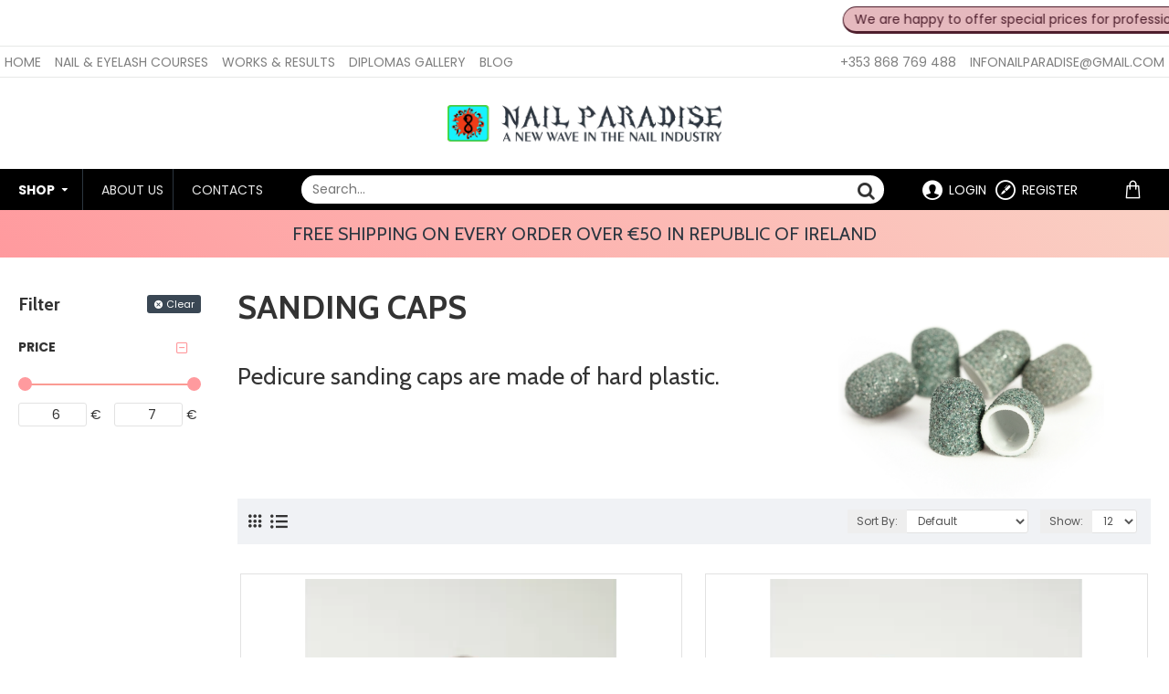

--- FILE ---
content_type: text/html; charset=utf-8
request_url: https://nailashparadise.com/electronic-device-bits/sanding-caps
body_size: 50633
content:
<!DOCTYPE html><html dir="ltr" lang="en" class="desktop mac chrome chrome131 webkit oc20 is-guest route-product-category category-465 store-0 skin-1 desktop-header-active mobile-sticky no-language no-currency no-compare layout-3 one-column column-left" data-jb="14218c54" data-jv="3.1.8" data-ov="2.3.0.2"><head typeof="og:website"> <script>function setDefaultConsent() {
                console.log('Google Consent Mode V2: set defaults');
            
                let adStorage = 'denied';
                let adUserData = 'denied';
                let adPersonalization = 'denied';
                let analyticsStorage = 'denied';
                let funcioanlityStorage = 'denied';
                let personalizationStorage = 'denied';
                let securityStorage = 'denied';
            
                if (document.cookie.indexOf('ad_storage=granted') !== -1) {
                    adStorage = 'granted';
                }
            
                if (document.cookie.indexOf('ad_user_data=granted') !== -1) {
                    adUserData = 'granted';
                }
            
                if (document.cookie.indexOf('ad_personalization=granted') !== -1) {
                    adPersonalization = 'granted';
                }
            
                if (document.cookie.indexOf('analytics_storage=granted') !== -1) {
                    analyticsStorage = 'granted';
                }

                if (document.cookie.indexOf('funcioanlity_storage=granted') !== -1) {
                    funcioanlityStorage = 'granted';
                }

                if (document.cookie.indexOf('personalization_storage=granted') !== -1) {
                    personalizationStorage = 'granted';
                }

                if (document.cookie.indexOf('security_storage=granted') !== -1) {
                    securityStorage = 'granted';
                }
            
                window.dataLayer = window.dataLayer || [];
                function gtag(){dataLayer.push(arguments);}
                gtag('consent', 'default', {
                    'ad_storage': adStorage,
                    'ad_user_data': adUserData,
                    'ad_personalization': adPersonalization,
                    'analytics_storage': analyticsStorage,
                    'funcioanlity_storage': funcioanlityStorage,
                    'personalization_storage': personalizationStorage,
                    'security_storage': securityStorage
                });
            }
            
            setDefaultConsent();</script> <meta charset="UTF-8" /><meta name="viewport" content="width=device-width, initial-scale=1.0"><meta http-equiv="X-UA-Compatible" content="IE=edge"><title>Sanding Caps</title><base href="https://nailashparadise.com/" /><link rel="preload" href="catalog/view/theme/journal3/icons/fonts/icomoon.woff2?v1" as="font" crossorigin><link rel="preconnect" href="https://fonts.googleapis.com/" crossorigin><link rel="preconnect" href="https://fonts.gstatic.com/" crossorigin><meta name="description" content="Sanding Caps -" /><meta name="keywords" content="sanding caps" /><meta property="fb:app_id" content=""/><meta property="og:type" content="website"/><meta property="og:title" content="Sanding Caps"/><meta property="og:url" content="https://nailashparadise.com/electronic-device-bits/sanding-caps"/><meta property="og:image" content="https://nailashparadise.com/image/cache/catalog/nataxa/stamping_gel/sample2-[recovered]____________________-600x315h.webp"/><meta property="og:image:width" content="600"/><meta property="og:image:height" content="315"/><meta property="og:description" content="SANDING CAPSPedicure sanding caps are made of hard plastic."/><meta name="twitter:card" content="summary"/><meta name="twitter:site" content="@"/><meta name="twitter:title" content="Sanding Caps"/><meta name="twitter:image" content="https://nailashparadise.com/image/cache/catalog/nataxa/stamping_gel/sample2-[recovered]____________________-200x200h.webp"/><meta name="twitter:image:width" content="200"/><meta name="twitter:image:height" content="200"/><meta name="twitter:description" content="SANDING CAPSPedicure sanding caps are made of hard plastic."/> <script>window['Journal'] = {"isPopup":false,"isPhone":false,"isTablet":false,"isDesktop":true,"filterScrollTop":false,"filterUrlValuesSeparator":",","countdownDay":"Day","countdownHour":"Hour","countdownMin":"Min","countdownSec":"Sec","globalPageColumnLeftTabletStatus":false,"globalPageColumnRightTabletStatus":false,"scrollTop":true,"scrollToTop":false,"notificationHideAfter":"2000","quickviewPageStyleCloudZoomStatus":true,"quickviewPageStyleAdditionalImagesCarousel":true,"quickviewPageStyleAdditionalImagesCarouselStyleSpeed":"500","quickviewPageStyleAdditionalImagesCarouselStyleAutoPlay":true,"quickviewPageStyleAdditionalImagesCarouselStylePauseOnHover":true,"quickviewPageStyleAdditionalImagesCarouselStyleDelay":"5000","quickviewPageStyleAdditionalImagesCarouselStyleLoop":false,"quickviewPageStyleAdditionalImagesHeightAdjustment":"5","quickviewPageStyleProductStockUpdate":false,"quickviewPageStylePriceUpdate":true,"quickviewPageStyleOptionsSelect":"all","quickviewText":"Quickview","mobileHeaderOn":"tablet","subcategoriesCarouselStyleSpeed":"500","subcategoriesCarouselStyleAutoPlay":true,"subcategoriesCarouselStylePauseOnHover":true,"subcategoriesCarouselStyleDelay":"5000","subcategoriesCarouselStyleLoop":false,"productPageStyleImageCarouselStyleSpeed":"500","productPageStyleImageCarouselStyleAutoPlay":false,"productPageStyleImageCarouselStylePauseOnHover":true,"productPageStyleImageCarouselStyleDelay":"3000","productPageStyleImageCarouselStyleLoop":false,"productPageStyleCloudZoomStatus":true,"productPageStyleCloudZoomPosition":"inner","productPageStyleAdditionalImagesCarousel":false,"productPageStyleAdditionalImagesCarouselStyleSpeed":"500","productPageStyleAdditionalImagesCarouselStyleAutoPlay":true,"productPageStyleAdditionalImagesCarouselStylePauseOnHover":true,"productPageStyleAdditionalImagesCarouselStyleDelay":"3000","productPageStyleAdditionalImagesCarouselStyleLoop":false,"productPageStyleAdditionalImagesHeightAdjustment":"5","productPageStyleProductStockUpdate":false,"productPageStylePriceUpdate":true,"productPageStyleOptionsSelect":"none","infiniteScrollStatus":true,"infiniteScrollOffset":"4","infiniteScrollLoadPrev":"Load Previous Products","infiniteScrollLoadNext":"Load Next Products","infiniteScrollLoading":"Loading...","infiniteScrollNoneLeft":"You have reached the end of the list.","checkoutUrl":"https:\/\/nailashparadise.com\/index.php?route=checkout\/checkout","headerHeight":"","headerCompactHeight":"60","searchStyleSearchAutoSuggestStatus":true,"searchStyleSearchAutoSuggestDescription":false,"searchStyleSearchAutoSuggestSubCategories":false,"headerMiniSearchDisplay":"default","stickyStatus":true,"stickyFullHomePadding":false,"stickyFullwidth":true,"stickyAt":"","stickyHeight":"40","headerTopBarHeight":"35","topBarStatus":true,"headerType":"mega","headerMobileHeight":"60","headerMobileStickyStatus":true,"headerMobileTopBarVisibility":true,"headerMobileTopBarHeight":"35","currency_left":"","currency_right":"\u20ac","currency_decimal":".","currency_thousand":",","mobileFilterButtonText":"Filter Products","filterBase":"https:\/\/nailashparadise.com\/electronic-device-bits\/sanding-caps","notification":[{"m":137,"c":"06363c10"}],"headerNotice":[{"m":314,"c":"46a6cc87"}],"columnsCount":1};</script> <script>if(window.NodeList&&!NodeList.prototype.forEach){NodeList.prototype.forEach=Array.prototype.forEach;}
(function(){if(Journal['isPhone']){return;}
var wrappers=['search','cart','cart-content','logo','language','currency'];var documentClassList=document.documentElement.classList;function extractClassList(){return['desktop','tablet','phone','desktop-header-active','mobile-header-active','mobile-menu-active'].filter(function(cls){return documentClassList.contains(cls);});}
function mqr(mqls,listener){Object.keys(mqls).forEach(function(k){mqls[k].addListener(listener);});listener();}
function mobileMenu(){console.warn('mobile menu!');var element=document.querySelector('#main-menu');var wrapper=document.querySelector('.mobile-main-menu-wrapper');if(element&&wrapper){wrapper.appendChild(element);}
var main_menu=document.querySelector('.main-menu');if(main_menu){main_menu.classList.add('accordion-menu');}
document.querySelectorAll('.main-menu .dropdown-toggle').forEach(function(element){element.classList.remove('dropdown-toggle');element.classList.add('collapse-toggle');element.removeAttribute('data-toggle');});document.querySelectorAll('.main-menu .dropdown-menu').forEach(function(element){element.classList.remove('dropdown-menu');element.classList.remove('j-dropdown');element.classList.add('collapse');});}
function desktopMenu(){console.warn('desktop menu!');var element=document.querySelector('#main-menu');var wrapper=document.querySelector('.desktop-main-menu-wrapper');if(element&&wrapper){wrapper.insertBefore(element,document.querySelector('#main-menu-2'));}
var main_menu=document.querySelector('.main-menu');if(main_menu){main_menu.classList.remove('accordion-menu');}
document.querySelectorAll('.main-menu .collapse-toggle').forEach(function(element){element.classList.add('dropdown-toggle');element.classList.remove('collapse-toggle');element.setAttribute('data-toggle','dropdown');});document.querySelectorAll('.main-menu .collapse').forEach(function(element){element.classList.add('dropdown-menu');element.classList.add('j-dropdown');element.classList.remove('collapse');});document.body.classList.remove('mobile-wrapper-open');}
function mobileHeader(){console.warn('mobile header!');Object.keys(wrappers).forEach(function(k){var element=document.querySelector('#'+wrappers[k]);var wrapper=document.querySelector('.mobile-'+wrappers[k]+'-wrapper');if(element&&wrapper){wrapper.appendChild(element);}
if(wrappers[k]==='cart-content'){if(element){element.classList.remove('j-dropdown');element.classList.remove('dropdown-menu');}}});var search=document.querySelector('#search');var cart=document.querySelector('#cart');if(search&&(Journal['searchStyle']==='full')){search.classList.remove('full-search');search.classList.add('mini-search');}
if(cart&&(Journal['cartStyle']==='full')){cart.classList.remove('full-cart');cart.classList.add('mini-cart')}}
function desktopHeader(){console.warn('desktop header!');Object.keys(wrappers).forEach(function(k){var element=document.querySelector('#'+wrappers[k]);var wrapper=document.querySelector('.desktop-'+wrappers[k]+'-wrapper');if(wrappers[k]==='cart-content'){if(element){element.classList.add('j-dropdown');element.classList.add('dropdown-menu');document.querySelector('#cart').appendChild(element);}}else{if(element&&wrapper){wrapper.appendChild(element);}}});var search=document.querySelector('#search');var cart=document.querySelector('#cart');if(search&&(Journal['searchStyle']==='full')){search.classList.remove('mini-search');search.classList.add('full-search');}
if(cart&&(Journal['cartStyle']==='full')){cart.classList.remove('mini-cart');cart.classList.add('full-cart');}
documentClassList.remove('mobile-cart-content-container-open');documentClassList.remove('mobile-main-menu-container-open');documentClassList.remove('mobile-overlay');}
function moveElements(classList){if(classList.includes('mobile-header-active')){mobileHeader();mobileMenu();}else if(classList.includes('mobile-menu-active')){desktopHeader();mobileMenu();}else{desktopHeader();desktopMenu();}}
var mqls={phone:window.matchMedia('(max-width: 768px)'),tablet:window.matchMedia('(max-width: 1024px)'),menu:window.matchMedia('(max-width: '+Journal['mobileMenuOn']+'px)')};mqr(mqls,function(){var oldClassList=extractClassList();if(Journal['isDesktop']){if(mqls.phone.matches){documentClassList.remove('desktop');documentClassList.remove('tablet');documentClassList.add('mobile');documentClassList.add('phone');}else if(mqls.tablet.matches){documentClassList.remove('desktop');documentClassList.remove('phone');documentClassList.add('mobile');documentClassList.add('tablet');}else{documentClassList.remove('mobile');documentClassList.remove('phone');documentClassList.remove('tablet');documentClassList.add('desktop');}
if(documentClassList.contains('phone')||(documentClassList.contains('tablet')&&Journal['mobileHeaderOn']==='tablet')){documentClassList.remove('desktop-header-active');documentClassList.add('mobile-header-active');}else{documentClassList.remove('mobile-header-active');documentClassList.add('desktop-header-active');}}
if(documentClassList.contains('desktop-header-active')&&mqls.menu.matches){documentClassList.add('mobile-menu-active');}else{documentClassList.remove('mobile-menu-active');}
var newClassList=extractClassList();if(oldClassList.join(' ')!==newClassList.join(' ')){if(documentClassList.contains('safari')&&!documentClassList.contains('ipad')&&navigator.maxTouchPoints&&navigator.maxTouchPoints>2){window.fetch('index.php?route=journal3/journal3/device_detect',{method:'POST',body:'device=ipad',headers:{'Content-Type':'application/x-www-form-urlencoded'}}).then(function(data){return data.json();}).then(function(data){if(data.response.reload){window.location.reload();}});}
if(document.readyState==='loading'){document.addEventListener('DOMContentLoaded',function(){moveElements(newClassList);});}else{moveElements(newClassList);}}});})();(function(){var cookies={};var style=document.createElement('style');var documentClassList=document.documentElement.classList;document.head.appendChild(style);document.cookie.split('; ').forEach(function(c){var cc=c.split('=');cookies[cc[0]]=cc[1];});if(Journal['popup']){for(var i in Journal['popup']){if(!cookies['p-'+Journal['popup'][i]['c']]){documentClassList.add('popup-open');documentClassList.add('popup-center');break;}}}
if(Journal['notification']){for(var i in Journal['notification']){if(cookies['n-'+Journal['notification'][i]['c']]){style.sheet.insertRule('.module-notification-'+Journal['notification'][i]['m']+'{ display:none }');}}}
if(Journal['headerNotice']){for(var i in Journal['headerNotice']){if(cookies['hn-'+Journal['headerNotice'][i]['c']]){style.sheet.insertRule('.module-header_notice-'+Journal['headerNotice'][i]['m']+'{ display:none }');}}}
if(Journal['layoutNotice']){for(var i in Journal['layoutNotice']){if(cookies['ln-'+Journal['layoutNotice'][i]['c']]){style.sheet.insertRule('.module-layout_notice-'+Journal['layoutNotice'][i]['m']+'{ display:none }');}}}})();</script> <link href="https://fonts.googleapis.com/css?family=Cabin:700,400%7CPoppins:700,400&amp;subset=latin-ext" type="text/css" rel="stylesheet"/><link href="catalog/view/javascript/bootstrap/css/bootstrap.min.css?v=14218c54" type="text/css" rel="stylesheet" media="all" /><link href="catalog/view/javascript/font-awesome/css/font-awesome.min.css?v=14218c54" type="text/css" rel="stylesheet" media="all" /><link href="catalog/view/theme/journal3/icons/style.minimal.css?v=14218c54" type="text/css" rel="stylesheet" media="all" /><link href="catalog/view/theme/journal3/lib/ion-rangeSlider/ion.rangeSlider.css?v=14218c54" type="text/css" rel="stylesheet" media="all" /><link href="catalog/view/theme/journal3/lib/swiper/swiper.min.css?v=14218c54" type="text/css" rel="stylesheet" media="all" /><link href="catalog/view/theme/journal3/stylesheet/style.css?v=14218c54" type="text/css" rel="stylesheet" media="all" /><link href="catalog/view/theme/default/stylesheet/giftteaser.css?v=14218c54" type="text/css" rel="stylesheet" media="all" /><link href="catalog/view/javascript/giftteaser/fancybox/jquery.fancybox.css?v=14218c54" type="text/css" rel="stylesheet" media="all" /><link href="catalog/view/javascript/jquery/datetimepicker/bootstrap-datetimepicker.min.css?v=14218c54" type="text/css" rel="stylesheet" media="all" /><link rel="alternate" href="https://nailashparadise.com/electronic-device-bits/sanding-caps" hreflang="en-gb"/> <script async src="https://www.googletagmanager.com/gtag/js?id=G-RYMN959LDB"></script> <script>window.dataLayer = window.dataLayer || []; function gtag(){dataLayer.push(arguments);} gtag('js', new Date()); gtag('config', 'G-RYMN959LDB');</script> <script>(function(i,s,o,g,r,a,m){i['GoogleAnalyticsObject']=r;i[r]=i[r]||function(){
(i[r].q=i[r].q||[]).push(arguments)},i[r].l=1*new Date();a=s.createElement(o),
m=s.getElementsByTagName(o)[0];a.async=1;a.src=g;m.parentNode.insertBefore(a,m)
})(window,document,'script','https://www.google-analytics.com/analytics.js','ga');
ga('create', 'G-RYMN959LDB', 'auto');
ga('send', 'pageview');
if (window.performance) {
  var timeSincePageLoad = Math.round(performance.now());
  ga('send', 'timing', 'Page Load Time', 'load', timeSincePageLoad);
}</script> <link href="https://nailashparadise.com/electronic-device-bits/sanding-caps" rel="canonical" /><link href="https://nailashparadise.com/image/catalog/logos/fav.jpg" rel="icon" />
 <script async src="https://www.googletagmanager.com/gtag/js?id=UA-133930483-1"></script> <script>window.dataLayer = window.dataLayer || [];
  function gtag(){dataLayer.push(arguments);}
  gtag('js', new Date());

  gtag('config', 'UA-133930483-1');</script> <style>.blog-post .post-details .post-stats::-webkit-scrollbar-thumb{background-color:rgba(240, 60, 23, 1)}.blog-post .post-details .post-stats::-webkit-scrollbar-track{background-color:rgba(87, 154, 193, 1)}.blog-post .post-details .post-stats::-webkit-scrollbar{height:2px;width:2px}.blog-post .post-details .post-stats{color:rgba(105, 105, 115, 1);margin-top:15px;margin-bottom:35px}.blog-post .post-details .post-stats .p-posted{display:none}.blog-post .post-details .post-stats .p-author{display:none}.blog-post .post-details .post-stats .p-date{display:inline-flex}.p-date-image{color:rgba(255, 255, 255, 1);font-weight:700;background:rgba(240, 60, 23, 1);margin:7px;border-radius:px}.blog-post .post-details .post-stats .p-comment{display:inline-flex}.blog-post .post-details .post-stats .p-view{display:inline-flex}.blog-post .post-details .post-stats .p-category{display:none}.post-details{padding-bottom:20px}.post-content>p{margin-bottom:10px}.post-content{font-size:15px;column-count:initial;column-gap:50px;column-rule-style:none}.post-image{display:none;text-align:center;float:none}.post-image
img{box-shadow:none}.blog-post
.tags{margin-top:15px;justify-content:flex-start;font-size:14px;font-weight:700;justify-content:flex-start}.blog-post .tags a, .blog-post .tags-title{margin-right:8px;margin-bottom:8px}.blog-post .tags
b{display:none}.blog-post .tags
a{border-radius:10px;padding-right:8px;padding-left:8px;font-size:14px;color:rgba(230, 230, 230, 1);font-weight:400;text-decoration:none;background:rgba(44, 54, 64, 1)}.blog-post .tags a:hover{color:rgba(255,255,255,1);background:rgba(87,154,193,1)}.post-comments{margin-top:20px}.post-comment{margin-bottom:30px;padding-bottom:15px;border-width:0;border-bottom-width:1px;border-style:solid}.post-reply{margin-top:15px;margin-left:60px;padding-top:20px;border-width:0;border-top-width:1px;border-style:solid}.user-avatar{display:none;margin-right:15px;border-radius:50%}.module-blog_comments .side-image{display:none}.post-comment .user-name{font-size:18px;font-weight:700}.post-comment .user-data
div{font-size:12px}.post-comment .user-site::before{left:-1px}.post-comment .user-data .user-date{display:inline-flex}.post-comment .user-data .user-time{display:inline-flex}.comment-form .form-group:not(.required){display:flex}.user-data .user-site{display:inline-flex}.main-posts.post-grid .post-layout.swiper-slide{margin-right:0px;width:calc((100% - 0 * 0px) / 1 - 0.01px)}.main-posts.post-grid .post-layout:not(.swiper-slide){padding:0px;width:calc(100% / 1 - 0.01px)}.one-column #content .main-posts.post-grid .post-layout.swiper-slide{margin-right:25px;width:calc((100% - 1 * 25px) / 2 - 0.01px)}.one-column #content .main-posts.post-grid .post-layout:not(.swiper-slide){padding:12.5px;width:calc(100% / 2 - 0.01px)}.two-column #content .main-posts.post-grid .post-layout.swiper-slide{margin-right:0px;width:calc((100% - 0 * 0px) / 1 - 0.01px)}.two-column #content .main-posts.post-grid .post-layout:not(.swiper-slide){padding:0px;width:calc(100% / 1 - 0.01px)}.side-column .main-posts.post-grid .post-layout.swiper-slide{margin-right:0px;width:calc((100% - 0 * 0px) / 1 - 0.01px)}.side-column .main-posts.post-grid .post-layout:not(.swiper-slide){padding:0px;width:calc(100% / 1 - 0.01px)}.main-posts.post-grid{margin:-12px}.post-grid .post-thumb:hover .image
img{transform:scale(1)}.post-grid .post-thumb
.caption{position:relative;bottom:auto;width:auto}.post-grid .post-thumb
.name{display:flex;width:auto;margin-left:auto;margin-right:auto;justify-content:center;margin-left:auto;margin-right:auto;margin-top:15px;margin-bottom:10px}.post-grid .post-thumb .name
a{white-space:normal;overflow:visible;text-overflow:initial;font-family:'Cabin';font-weight:700;font-size:24px;color:rgba(58, 71, 84, 1);text-align:center}.post-grid .post-thumb
.description{display:block;color:rgba(139, 145, 152, 1);text-align:center}.post-grid .post-thumb .button-group{display:flex;justify-content:center;padding-top:20px}.post-grid .post-thumb .btn-read-more::before{display:inline-block}.post-grid .post-thumb .btn-read-more::after{display:inline-block;content:'\e9b1' !important;font-family:icomoon !important}.post-grid .post-thumb .btn-read-more .btn-text{display:inline-block;padding:0
.4em}.post-grid .post-thumb .btn-read-more.btn, .post-grid .post-thumb .btn-read-more.btn:visited{font-size:14px;color:rgba(105, 105, 115, 1);font-weight:400;text-transform:uppercase}.post-grid .post-thumb .btn-read-more.btn:hover{color:rgba(255, 255, 255, 1) !important;background:rgba(255, 154, 158, 1) !important}.post-grid .post-thumb .btn-read-more.btn:active, .post-grid .post-thumb .btn-read-more.btn:hover:active, .post-grid .post-thumb .btn-read-more.btn:focus:active{color:rgba(255, 255, 255, 1) !important;background:rgba(13, 47, 88, 1) !important;border-color:rgba(87, 154, 193, 1) !important;box-shadow:inset 0 0 5px rgba(0, 0, 0, 0.1)}.post-grid .post-thumb .btn-read-more.btn:focus{color:rgba(255, 255, 255, 1) !important;background:rgba(13, 47, 88, 1);box-shadow:inset 0 0 5px rgba(0, 0, 0, 0.1)}.post-grid .post-thumb .btn-read-more.btn{background:none;border-width:1px;border-style:solid;border-color:rgba(105, 105, 115, 1)}.post-grid .post-thumb .btn-read-more.btn:hover, .post-grid .post-thumb .btn-read-more.btn:active:hover{border-color:rgba(255, 154, 158, 1)}.desktop .post-grid .post-thumb .btn-read-more.btn:hover{box-shadow:0 -10px 30px -5px rgba(255, 255, 255, 1)}.post-grid .post-thumb .btn-read-more.btn.btn.disabled::after{font-size:20px}.post-grid .post-thumb .post-stats{display:none;color:rgba(255, 255, 255, 1);justify-content:flex-start;position:absolute;transform:translateY(-100%);width:100%;background:rgba(44, 54, 64, 0.5);padding:7px;padding-left:12px}.post-grid .post-thumb .post-stats .p-author{display:flex}.post-grid .post-thumb
.image{display:block}.post-grid .post-thumb .p-date{display:flex}.post-grid .post-thumb .post-stats .p-comment{display:flex}.post-grid .post-thumb .post-stats .p-view{display:flex}.post-list .post-layout:not(.swiper-slide){margin-bottom:30px}.post-list .post-thumb
.caption{flex-basis:200px;padding-left:20px}.post-list .post-thumb
.image{display:block}.desktop .post-list .post-thumb:hover{box-shadow:0 15px 90px -10px rgba(0, 0, 0, 0.2)}.post-list .post-thumb:hover .image
img{transform:scale(1.15)}.post-list .post-thumb
.name{display:flex;width:auto;margin-left:auto;margin-right:auto;justify-content:flex-start;margin-left:0;margin-right:auto}.post-list .post-thumb .name
a{white-space:normal;overflow:visible;text-overflow:initial;font-family:'Cabin';font-weight:700;font-size:26px;color:rgba(51, 51, 51, 1)}.post-list .post-thumb
.description{display:block;color:rgba(139, 145, 152, 1);text-align:left;padding-top:5px;padding-bottom:5px;margin-top:10px;margin-bottom:10px}.post-list .post-thumb .button-group{display:flex;justify-content:flex-start}.post-list .post-thumb .btn-read-more::before{display:inline-block}.post-list .post-thumb .btn-read-more .btn-text{display:inline-block;padding:0
.4em}.post-list .post-thumb .btn-read-more::after{content:'\e5c8' !important;font-family:icomoon !important}.post-list .post-thumb .btn-read-more.btn, .post-list .post-thumb .btn-read-more.btn:visited{color:rgba(255, 255, 255, 1)}.post-list .post-thumb .btn-read-more.btn:hover{color:rgba(51, 51, 51, 1) !important;background:rgba(255, 154, 158, 1) !important}.post-list .post-thumb .btn-read-more.btn{background:rgba(58, 71, 84, 1)}.post-list .post-thumb .btn-read-more.btn:active, .post-list .post-thumb .btn-read-more.btn:hover:active, .post-list .post-thumb .btn-read-more.btn:focus:active{background:rgba(238, 238, 238, 1) !important}.post-list .post-thumb .btn-read-more.btn:focus{background:rgba(238, 238, 238, 1)}.post-list .post-thumb .btn-read-more.btn.btn.disabled::after{font-size:20px}.post-list .post-thumb .post-stats{display:flex;justify-content:flex-start;margin-bottom:10px}.post-list .post-thumb .post-stats .p-author{display:block}.post-list .post-thumb .p-date{display:flex}.post-list .post-thumb .post-stats .p-comment{display:block}.post-list .post-thumb .post-stats .p-view{display:flex}.blog-feed
span{display:block;font-family:'Poppins' !important;font-weight:700 !important;color:rgba(87, 154, 193, 1) !important}.blog-feed{display:inline-flex}.blog-feed::before{content:'\f143' !important;font-family:icomoon !important;font-size:14px;color:rgba(240, 60, 23, 1)}.desktop .blog-feed:hover
span{color:rgba(240, 60, 23, 1) !important}.countdown{font-size:11px;color:rgba(44, 54, 64, 1);font-weight:700;background:rgba(255, 255, 255, 0.2);border-radius:3px}.countdown div
span{color:rgba(44,54,64,1);font-weight:400}.countdown>div{border-style:none}.boxed-layout .site-wrapper{overflow:hidden}.boxed-layout
.header{padding:0
20px}.boxed-layout
.breadcrumb{padding-left:20px;padding-right:20px}.wrapper, .mega-menu-content, .site-wrapper > .container, .grid-cols,.desktop-header-active .is-sticky .header .desktop-main-menu-wrapper,.desktop-header-active .is-sticky .sticky-fullwidth-bg,.boxed-layout .site-wrapper, .breadcrumb, .title-wrapper, .page-title > span,.desktop-header-active .header .top-bar,.desktop-header-active .header .mid-bar,.desktop-main-menu-wrapper{max-width:1280px}.desktop-main-menu-wrapper .main-menu>.j-menu>.first-dropdown::before{transform:translateX(calc(0px - (100vw - 1280px) / 2))}html[dir='rtl'] .desktop-main-menu-wrapper .main-menu>.j-menu>.first-dropdown::before{transform:none;right:calc(0px - (100vw - 1280px) / 2)}.desktop-main-menu-wrapper .main-menu>.j-menu>.first-dropdown.mega-custom::before{transform:translateX(calc(0px - (200vw - 1280px) / 2))}html[dir='rtl'] .desktop-main-menu-wrapper .main-menu>.j-menu>.first-dropdown.mega-custom::before{transform:none;right:calc(0px - (200vw - 1280px) / 2)}body{background:rgba(255,255,255,1);font-family:'Poppins';font-weight:400;font-size:14px;line-height:1.6;-webkit-font-smoothing:antialiased}#content{padding-top:40px;padding-bottom:40px}.column-left
#content{padding-left:20px}.column-right
#content{padding-right:20px}.side-column{max-width:240px;padding:20px;padding-top:40px;padding-left:0px}.one-column
#content{max-width:calc(100% - 240px)}.two-column
#content{max-width:calc(100% - 240px * 2)}#column-right{padding:20px;padding-top:40px;padding-right:0px}.page-title{display:block}.dropdown.dropdown .j-menu .dropdown>a>.count-badge{margin-right:0}.dropdown.dropdown .j-menu .dropdown>a>.count-badge+.open-menu+.menu-label{margin-left:7px}.dropdown.dropdown .j-menu .dropdown>a::after{display:block}.dropdown.dropdown .j-menu>li>a{font-family:'Poppins';font-weight:400;font-size:13px;color:rgba(51, 51, 51, 1);background:rgba(255, 255, 255, 1);padding:7px}.desktop .dropdown.dropdown .j-menu > li:hover > a, .dropdown.dropdown .j-menu>li.active>a{color:rgba(195, 154, 198, 1)}.dropdown.dropdown .j-menu .links-text{white-space:normal;overflow:visible;text-overflow:initial}.dropdown.dropdown .j-menu>li>a::before{margin-right:7px;min-width:20px;font-size:18px}.dropdown.dropdown .j-menu > li > a, .dropdown.dropdown.accordion-menu .menu-item > a + div, .dropdown.dropdown .accordion-menu .menu-item>a+div{border-style:none}.dropdown.dropdown .j-menu a .count-badge{display:none;position:relative}.dropdown.dropdown:not(.mega-menu) .j-dropdown{min-width:200px}.dropdown.dropdown:not(.mega-menu) .j-menu{box-shadow:30px 40px 90px -10px rgba(0, 0, 0, 0.2)}.dropdown.dropdown .j-dropdown::before{display:none;border-bottom-color:rgba(255,255,255,1);margin-left:15px;margin-top:-20px}legend{font-family:'Cabin';font-weight:700;font-size:20px;line-height:1.1;margin-bottom:15px;white-space:normal;overflow:visible;text-overflow:initial;text-align:left;font-family:'Cabin';font-weight:700;font-size:20px;line-height:1.1;margin-bottom:15px;white-space:normal;overflow:visible;text-overflow:initial;text-align:left}legend::after{display:none;left:initial;right:initial;margin-left:0;margin-right:auto;transform:none;display:none;left:initial;right:initial;margin-left:0;margin-right:auto;transform:none}legend.page-title>span::after{display:none;left:initial;right:initial;margin-left:0;margin-right:auto;transform:none;display:none;left:initial;right:initial;margin-left:0;margin-right:auto;transform:none}.title{font-family:'Cabin';font-weight:700;font-size:20px;line-height:1.1;margin-bottom:15px;white-space:normal;overflow:visible;text-overflow:initial;text-align:left}.title::after{display:none;left:initial;right:initial;margin-left:0;margin-right:auto;transform:none}.title.page-title>span::after{display:none;left:initial;right:initial;margin-left:0;margin-right:auto;transform:none}html:not(.popup) .page-title{font-family:'Cabin';font-weight:400;font-size:20px;color:rgba(0, 0, 0, 1);text-transform:uppercase;background-image:linear-gradient(45deg, #ff9a9e 0%, #fad0c4 99%, #fad0c4 100%);;padding-top:10px;padding-right:20px;padding-bottom:10px;padding-left:20px;white-space:normal;overflow:visible;text-overflow:initial;text-align:center}html:not(.popup) .page-title::after{display:none;left:50%;right:initial;transform:translate3d(-50%,0,0)}html:not(.popup) .page-title.page-title>span::after{display:none;left:50%;right:initial;transform:translate3d(-50%,0,0)}.menu-label{font-family:'Poppins';font-weight:400;font-size:9px;color:rgba(255,255,255,1);text-transform:uppercase;background:rgba(240,60,23,1);border-radius:2px;padding:2px;padding-right:5px;padding-bottom:0px;padding-left:5px}.btn,.btn:visited{font-size:14px;color:rgba(255,255,255,1);font-weight:400;text-transform:uppercase;letter-spacing:1px}.btn:hover{color:rgba(255, 255, 255, 1) !important;background:rgba(255, 154, 158, 1) !important}.btn:active,.btn:hover:active,.btn:focus:active{color:rgba(255, 255, 255, 1) !important;background:rgba(215, 70, 58, 1) !important;box-shadow:inset 0 0 5px rgba(0,0,0,0.1)}.btn:focus{color:rgba(255, 255, 255, 1) !important;background:rgba(215, 70, 58, 1);box-shadow:inset 0 0 5px rgba(0,0,0,0.1)}.btn{background:rgba(58, 71, 84, 1);border-width:2px;padding-top:15px;padding-right:10px;padding-bottom:15px;padding-left:10px;border-radius:3px !important}.desktop .btn:hover{box-shadow:none}.btn.btn.disabled::after{font-size:20px}.btn-primary.btn,.btn-primary.btn:visited{font-size:14px;color:rgba(255,255,255,1);font-weight:400;text-transform:uppercase;letter-spacing:1px}.btn-primary.btn:hover{color:rgba(255, 255, 255, 1) !important;background:rgba(255, 154, 158, 1) !important}.btn-primary.btn:active,.btn-primary.btn:hover:active,.btn-primary.btn:focus:active{color:rgba(255, 255, 255, 1) !important;background:rgba(215, 70, 58, 1) !important;box-shadow:inset 0 0 5px rgba(0,0,0,0.1)}.btn-primary.btn:focus{color:rgba(255, 255, 255, 1) !important;background:rgba(215, 70, 58, 1);box-shadow:inset 0 0 5px rgba(0,0,0,0.1)}.btn-primary.btn{background:rgba(58, 71, 84, 1);border-width:2px;padding-top:15px;padding-right:10px;padding-bottom:15px;padding-left:10px;border-radius:3px !important}.desktop .btn-primary.btn:hover{box-shadow:none}.btn-primary.btn.btn.disabled::after{font-size:20px}.btn-secondary.btn{background:rgba(0,0,0,1)}.btn-secondary.btn:hover{background:rgba(255, 154, 158, 1) !important}.btn-secondary.btn:active,.btn-secondary.btn:hover:active,.btn-secondary.btn:focus:active{background:rgba(255, 154, 158, 1) !important}.btn-secondary.btn.btn.disabled::after{font-size:20px}.btn-success.btn{background:rgba(80,173,85,1);padding:15px}.btn-success.btn:hover{background:rgba(87, 154, 193, 1) !important}.btn-success.btn.btn.disabled::after{font-size:20px}.btn-danger.btn{background:rgba(240,60,23,1);padding:15px}.btn-danger.btn:hover{background:rgba(255, 154, 158, 1) !important}.btn-danger.btn.btn.disabled::after{font-size:20px}.btn-warning.btn{background:rgba(240,60,23,1)}.btn-warning.btn:hover{background:rgba(255, 154, 158, 1) !important}.btn-warning.btn.btn.disabled::after{font-size:20px}.btn-info.btn,.btn-info.btn:visited{letter-spacing:1px}.btn-info.btn{background:rgba(139,145,152,1);padding:10px;box-shadow:none}.btn-info.btn:hover{background:rgba(255, 154, 158, 1) !important}.btn-info.btn.btn.disabled::after{font-size:20px}.btn-light.btn,.btn-light.btn:visited{color:rgba(255,255,255,1)}.btn-light.btn:hover{color:rgba(51, 51, 51, 1) !important;background:rgba(255, 154, 158, 1) !important}.btn-light.btn{background:rgba(58,71,84,1)}.btn-light.btn:active,.btn-light.btn:hover:active,.btn-light.btn:focus:active{background:rgba(238, 238, 238, 1) !important}.btn-light.btn:focus{background:rgba(238,238,238,1)}.btn-light.btn.btn.disabled::after{font-size:20px}.btn-dark.btn{background:rgba(44,54,64,1)}.btn-dark.btn:hover{background:rgba(58, 71, 84, 1) !important}.btn-dark.btn.btn.disabled::after{font-size:20px}.buttons{margin-top:20px;font-size:14px}.buttons .pull-right .btn, .buttons .pull-right .btn:visited{font-size:14px;color:rgba(255, 255, 255, 1);font-weight:400;text-transform:uppercase;letter-spacing:1px}.buttons .pull-right .btn:hover{color:rgba(255, 255, 255, 1) !important;background:rgba(255, 154, 158, 1) !important}.buttons .pull-right .btn:active, .buttons .pull-right .btn:hover:active, .buttons .pull-right .btn:focus:active{color:rgba(255, 255, 255, 1) !important;background:rgba(215, 70, 58, 1) !important;box-shadow:inset 0 0 5px rgba(0, 0, 0, 0.1)}.buttons .pull-right .btn:focus{color:rgba(255, 255, 255, 1) !important;background:rgba(215, 70, 58, 1);box-shadow:inset 0 0 5px rgba(0, 0, 0, 0.1)}.buttons .pull-right
.btn{background:rgba(58, 71, 84, 1);border-width:2px;padding-top:15px;padding-right:10px;padding-bottom:15px;padding-left:10px;border-radius:3px !important}.desktop .buttons .pull-right .btn:hover{box-shadow:none}.buttons .pull-right .btn.btn.disabled::after{font-size:20px}.buttons .pull-left
.btn{background:rgba(240, 60, 23, 1);padding:15px}.buttons .pull-left .btn:hover{background:rgba(255, 154, 158, 1) !important}.buttons .pull-left .btn.btn.disabled::after{font-size:20px}.buttons>div{flex:1;width:auto;flex-basis:0}.buttons > div
.btn{width:100%}.buttons .pull-left{margin-right:0}.buttons>div+div{padding-left:20px}.buttons .pull-right:only-child{flex:1;margin:0
0 0 auto}.buttons .pull-right:only-child
.btn{width:100%}.buttons input+.btn{margin-top:5px}.buttons input[type=checkbox]{margin-right:7px !important;margin-left:3px !important}.tags{margin-top:15px;justify-content:flex-start;font-size:14px;font-weight:700}.tags a,.tags-title{margin-right:8px;margin-bottom:8px}.tags
b{display:none}.tags
a{border-radius:10px;padding-right:8px;padding-left:8px;font-size:14px;color:rgba(230, 230, 230, 1);font-weight:400;text-decoration:none;background:rgba(44, 54, 64, 1)}.tags a:hover{color:rgba(255,255,255,1);background:rgba(87,154,193,1)}.nav-tabs>li>a,.nav-tabs>li.active>a,.nav-tabs>li.active>a:hover,.nav-tabs>li.active>a:focus{font-family:'Poppins';font-weight:700;font-size:15px;color:rgba(44, 54, 64, 1);text-transform:uppercase}.desktop .nav-tabs>li:hover>a,.nav-tabs>li.active>a{color:rgba(240,60,23,1)}.nav-tabs>li.active>a,.nav-tabs>li.active>a:hover,.nav-tabs>li.active>a:focus{color:rgba(51,51,51,1)}.nav-tabs>li{border-width:0;border-bottom-width:2px;border-style:solid;border-color:rgba(0,0,0,0);flex-grow:0}.nav-tabs>li.active{border-color:rgba(240,60,23,1)}.nav-tabs>li.active::after{display:none;border-top-width:10px}.nav-tabs>li>a{justify-content:center;white-space:nowrap;padding:0px;padding-bottom:10px}.nav-tabs>li>a::before{font-size:18px}.nav-tabs{display:flex;justify-content:flex-start;flex-wrap:nowrap;overflow-x:auto;overflow-y:hidden;min-width:50px}.nav-tabs>li:not(:last-child){margin-right:20px}.mobile .nav-tabs{overflow-x:scroll}.nav-tabs::-webkit-scrollbar{-webkit-appearance:none;height:1px;height:2px;width:2px}.nav-tabs::-webkit-scrollbar-track{background-color:white;background-color:rgba(238,238,238,1)}.nav-tabs::-webkit-scrollbar-thumb{background-color:#999;background-color:rgba(240,60,23,1)}.tab-container::before{display:none}.tab-content{padding-top:20px}.tab-container{display:block}.tab-container .nav-tabs{flex-direction:row}.alert{margin-bottom:20px}.breadcrumb{display:none !important;text-align:left;padding:10px;padding-top:15px;padding-bottom:15px;padding-left:0px;white-space:normal;-webkit-overflow-scrolling:touch}.breadcrumb::before{background:rgba(255, 255, 255, 1);box-shadow:0 -10px 30px -5px rgba(255, 255, 255, 1)}.breadcrumb li:first-of-type a i::before{content:'\eb69' !important;font-family:icomoon !important;top:1px}.breadcrumb
a{font-size:14px;color:rgba(105, 105, 115, 1)}.breadcrumb li:last-of-type
a{color:rgba(105,105,115,1)}.breadcrumb>li+li:before{content:'→';color:rgba(44, 54, 64, 1);top:1px}.mobile
.breadcrumb{overflow-x:visible}.breadcrumb::-webkit-scrollbar{-webkit-appearance:initial;height:1px;height:1px;width:1px}.breadcrumb::-webkit-scrollbar-track{background-color:white}.breadcrumb::-webkit-scrollbar-thumb{background-color:#999}.panel-group .panel-heading a::before{content:'\eba2' !important;font-family:icomoon !important;font-size:15px;color:rgba(195, 154, 198, 1);margin-right:3px;order:10}.panel-group .panel-active .panel-heading a::before{content:'\eb87' !important;font-family:icomoon !important;color:rgba(255, 154, 158, 1)}.panel-group .panel-heading
a{justify-content:space-between;font-family:'Poppins';font-weight:700;font-size:14px;color:rgba(105, 105, 115, 1);text-transform:uppercase;padding:10px;padding-left:0px}.panel-group .panel-heading:hover
a{color:rgba(195, 154, 198, 1)}.panel-group .panel-active .panel-heading:hover a, .panel-group .panel-active .panel-heading
a{color:rgba(51, 51, 51, 1)}.panel-group .panel-heading{border-width:0;border-top-width:1px;border-style:solid;border-color:rgba(226, 226, 226, 1)}.panel-group .panel:first-child .panel-heading{border-width:0px}.panel-group .panel-body{padding-bottom:20px}body h1, body h2, body h3, body h4, body h5, body
h6{font-family:'Cabin';font-weight:400}body
a{color:rgba(255, 154, 158, 1);text-decoration:underline;display:inline-block}body a:hover{color:rgba(255, 154, 158, 1);text-decoration:none}body
p{margin-bottom:15px}body
h1{margin-bottom:20px}body
h2{font-size:30px;font-weight:700;margin-bottom:15px}body
h3{font-size:26px;margin-bottom:15px}body
h4{text-transform:uppercase;margin-bottom:15px}body
h5{font-size:20px;color:rgba(139, 145, 152, 1);font-weight:400;margin-bottom:20px}body
h6{font-family:'Poppins';font-weight:700;font-size:15px;color:rgba(255, 255, 255, 1);text-transform:uppercase;background:rgba(240, 60, 23, 1);padding:10px;padding-top:8px;padding-bottom:7px;margin-top:5px;margin-bottom:15px;display:inline-block}body
blockquote{font-size:17px;color:rgba(139, 145, 152, 1);font-weight:400;font-style:italic;padding-left:20px;margin-top:20px;margin-bottom:20px;border-width:0;border-left-width:5px;border-style:solid;border-color:rgba(240, 60, 23, 1);float:none;display:flex;flex-direction:column;max-width:500px}body blockquote::before{margin-left:initial;margin-right:auto;float:none;content:'\e9af' !important;font-family:icomoon !important;font-size:45px;color:rgba(240, 60, 23, 1);margin-right:10px;margin-bottom:10px}body
hr{margin-top:20px;margin-bottom:20px;border-width:0;border-top-width:1px;border-style:solid;border-color:rgba(226, 226, 226, 1);overflow:hidden}body .drop-cap{font-family:Georgia,serif !important;font-weight:700 !important;font-size:70px !important;font-family:Georgia,serif;font-weight:700;margin-right:8px}body .amp::before{content:'\e901' !important;font-family:icomoon !important;font-size:25px;top:5px}body .video-responsive{max-width:550px;margin:0px;margin-bottom:20px}.count-badge{font-size:10px;color:rgba(255,255,255,1);font-weight:400;background:rgba(240,60,23,1);border-radius:50px}.count-zero{display:none !important}.product-label
b{font-size:11px;color:rgba(255,255,255,1);font-weight:700;text-transform:uppercase;background:rgba(80,173,85,1);border-radius:20px;padding:5px;padding-right:7px;padding-left:7px}.tooltip-inner{font-size:12px;color:rgba(255, 255, 255, 1);background:rgba(255, 154, 158, 1);border-radius:3px;box-shadow:0 -10px 30px -5px rgba(0, 0, 0, 0.15)}.tooltip.top .tooltip-arrow{border-top-color:rgba(255, 154, 158, 1)}.tooltip.right .tooltip-arrow{border-right-color:rgba(255, 154, 158, 1)}.tooltip.bottom .tooltip-arrow{border-bottom-color:rgba(255, 154, 158, 1)}.tooltip.left .tooltip-arrow{border-left-color:rgba(255, 154, 158, 1)}table
td{color:rgba(51, 51, 51, 1);background:rgba(255, 255, 255, 1);padding:12px
!important}table tbody tr:nth-child(even) td{background:rgba(250,250,250,1)}table{border-width:0px !important;border-style:solid !important;border-color:rgba(226, 226, 226, 1) !important}table thead
td{font-size:14px;font-weight:700;text-transform:uppercase;background:rgba(240, 242, 245, 1)}table thead td, table thead
th{border-width:0 !important;border-top-width:0px !important;border-bottom-width:0px !important;border-style:solid !important;border-color:rgba(226, 226, 226, 1) !important}table tfoot
td{background:rgba(240, 242, 245, 1)}table tfoot td, table tfoot
th{border-width:0 !important;border-top-width:0px !important;border-style:solid !important;border-color:rgba(226, 226, 226, 1) !important}.table-responsive{border-width:0px;border-style:solid;border-color:rgba(226,226,226,1)}.table-responsive>table{border-width:0px !important}.table-responsive::-webkit-scrollbar-thumb{background-color:rgba(240,60,23,1)}.table-responsive::-webkit-scrollbar-track{background-color:rgba(238,238,238,1)}.table-responsive::-webkit-scrollbar{height:2px;width:2px}.form-group .control-label{max-width:150px;padding-top:7px;padding-bottom:5px;justify-content:flex-start}.has-error .form-control{border-style:solid !important}.required .control-label::after, .required .control-label+div::before,.text-danger{font-size:17px}.form-group{margin-bottom:10px}.required .control-label::after, .required .control-label+div::before{margin-top:3px}input.form-control{background:rgba(255, 255, 255, 1) !important;padding-left:10px !important;border-width:1px !important;border-style:solid !important;border-color:rgba(226, 226, 226, 1) !important;border-radius:3px !important;max-width:500px;height:38px}input.form-control:focus,input.form-control:active{border-color:rgba(87, 154, 193, 1) !important}input.form-control:hover{box-shadow:0 5px 35px -5px rgba(0,0,0,0.07)}input.form-control:focus{box-shadow:inset 0 0 5px rgba(0,0,0,0.1)}textarea.form-control{background:rgba(255, 255, 255, 1) !important;padding-left:10px !important;border-width:1px !important;border-style:solid !important;border-color:rgba(226, 226, 226, 1) !important;border-radius:3px !important;height:100px}textarea.form-control:focus,textarea.form-control:active{border-color:rgba(87, 154, 193, 1) !important}textarea.form-control:hover{box-shadow:0 5px 35px -5px rgba(0,0,0,0.07)}textarea.form-control:focus{box-shadow:inset 0 0 5px rgba(0,0,0,0.1)}select.form-control{background:rgba(255, 255, 255, 1) !important;padding-left:10px !important;border-width:1px !important;border-style:solid !important;border-color:rgba(226, 226, 226, 1) !important;border-radius:3px !important;max-width:500px}select.form-control:focus,select.form-control:active{border-color:rgba(87, 154, 193, 1) !important}select.form-control:hover{box-shadow:0 5px 35px -5px rgba(0,0,0,0.07)}select.form-control:focus{box-shadow:inset 0 0 5px rgba(0,0,0,0.1)}.radio{width:100%}.checkbox{width:100%}.input-group .input-group-btn
.btn{min-width:36px;padding:12px;min-height:36px;margin-left:5px}.product-option-file .btn i::before{content:'\ebd8' !important;font-family:icomoon !important}.stepper input.form-control{background:rgba(255, 255, 255, 1) !important;border-width:0px !important}.stepper{width:50px;height:36px;border-style:solid;border-color:rgba(143, 157, 166, 1);border-radius:3px}.stepper span
i{color:rgba(105,105,115,1);background-color:rgba(238,238,238,1)}.pagination-results{font-size:14px;letter-spacing:1px;margin-top:20px;justify-content:flex-start}.pagination-results .text-right{display:block}.pagination>li>a:hover{color:rgba(255,255,255,1)}.pagination>li.active>span,.pagination>li.active>span:hover,.pagination>li>a:focus{color:rgba(255,255,255,1)}.pagination>li{background:rgba(248,248,248,1);border-radius:px}.pagination>li>a,.pagination>li>span{padding:5px;padding-right:6px;padding-left:6px}.pagination>li:hover{background:rgba(87,154,193,1)}.pagination>li.active{background:rgba(87, 154, 193, 1)}.pagination > li:first-child a::before, .pagination > li:last-child a::before{content:'\e940' !important;font-family:icomoon !important}.pagination > li .prev::before, .pagination > li .next::before{content:'\e93e' !important;font-family:icomoon !important}.pagination>li:not(:first-of-type){margin-left:5px}.rating .fa-stack{font-size:13px;width:1.2em}.rating .fa-star, .rating .fa-star+.fa-star-o{color:rgba(195,154,198,1)}.popup-inner-body{max-height:calc(100vh - 30px * 2)}.popup-container{max-width:calc(100% - 20px * 2)}.popup-bg{background:rgba(0,0,0,0.85)}.popup-body,.popup{background:rgba(255, 255, 255, 1)}.popup-content, .popup .site-wrapper{padding:20px;padding-right:50px;padding-left:50px}.popup-body{border-radius:px;box-shadow:none}.popup-container .popup-close::before{content:'\e981' !important;font-family:icomoon !important;font-size:18px}.popup-close{width:30px;height:30px;margin-right:10px;margin-top:35px}.popup-container>.btn,.popup-container>.btn:visited{font-size:14px;color:rgba(139,145,152,1);text-transform:none;letter-spacing:0}.popup-container>.btn:hover{color:rgba(240, 60, 23, 1) !important;background:none !important}.popup-container>.btn:active,.popup-container>.btn:hover:active,.popup-container>.btn:focus:active{color:rgba(240, 60, 23, 1) !important;background:none !important;box-shadow:none}.popup-container>.btn:focus{color:rgba(240, 60, 23, 1) !important;background:none;box-shadow:none}.popup-container>.btn{background:none;padding:0px;border-radius:0px !important}.desktop .popup-container>.btn:hover{box-shadow:none}.popup-container>.btn.btn.disabled::after{font-size:20px}.scroll-top i::before{border-radius:3px;content:'\f106' !important;font-family:icomoon !important;font-size:30px;color:rgba(255, 255, 255, 1);background:rgba(87, 154, 193, 1);padding:10px;padding-top:0px;padding-bottom:5px}.scroll-top:hover i::before{background:rgba(240,60,23,1)}.scroll-top{left:auto;right:10px;transform:translateX(0);;margin-left:8px;margin-right:8px;margin-bottom:56px}.journal-loading > i::before, .ias-spinner > i::before, .lg-outer .lg-item::after,.btn.disabled::after{content:'\eb75' !important;font-family:icomoon !important;font-size:25px}.journal-loading > .fa-spin, .lg-outer .lg-item::after,.btn.disabled::after{animation:fa-spin infinite linear;;animation-duration:1200ms}.btn-cart::before,.fa-shopping-cart::before{content:'\e9bf' !important;font-family:icomoon !important}.btn-wishlist::before{content:'\f08a' !important;font-family:icomoon !important}.btn-compare::before,.compare-btn::before{content:'\eab6' !important;font-family:icomoon !important}.fa-refresh::before{content:'\f021' !important;font-family:icomoon !important}.fa-times-circle::before,.fa-times::before,.reset-filter::before,.notification-close::before,.popup-close::before,.hn-close::before{content:'\e5cd' !important;font-family:icomoon !important}.p-author::before{content:'\eadc' !important;font-family:icomoon !important;font-size:11px;margin-right:5px}.p-date::before{content:'\f133' !important;font-family:icomoon !important;margin-right:5px}.p-time::before{content:'\eb29' !important;font-family:icomoon !important;margin-right:5px}.p-comment::before{content:'\f27a' !important;font-family:icomoon !important;margin-right:5px}.p-view::before{content:'\f06e' !important;font-family:icomoon !important;margin-right:5px}.p-category::before{content:'\f022' !important;font-family:icomoon !important;margin-right:5px}.user-site::before{content:'\e321' !important;font-family:icomoon !important;left:-1px;margin-right:5px}.desktop ::-webkit-scrollbar{width:15px}.desktop ::-webkit-scrollbar-track{background:rgba(238, 238, 238, 1)}.desktop ::-webkit-scrollbar-thumb{background:rgba(143,157,166,1);border-width:3px;border-style:solid;border-color:rgba(238,238,238,1);border-radius:10px}.expand-content{max-height:70px}.block-expand.btn,.block-expand.btn:visited{font-family:'Poppins';font-weight:400;font-size:11px;text-transform:none;letter-spacing:0}.block-expand.btn{padding:2px;padding-right:7px;padding-left:7px;min-width:20px;min-height:20px}.desktop .block-expand.btn:hover{box-shadow:0 5px 30px -5px rgba(0,0,0,0.25)}.block-expand.btn:active,.block-expand.btn:hover:active,.block-expand.btn:focus:active{box-shadow:inset 0 0 20px rgba(0,0,0,0.25)}.block-expand.btn:focus{box-shadow:inset 0 0 20px rgba(0,0,0,0.25)}.block-expand.btn.btn.disabled::after{font-size:20px}.block-expand::after{content:'Show More'}.block-expanded .block-expand::after{content:'Show Less'}.block-expand::before{content:'\f0d7' !important;font-family:icomoon !important;font-size:14px;margin-right:5px}.block-expanded .block-expand::before{content:'\f0d8' !important;font-family:icomoon !important;font-size:14px;margin-right:5px}.block-expand-overlay{background:linear-gradient(to bottom, transparent, rgba(255, 255, 255, 1))}.safari .block-expand-overlay{background:linear-gradient(to bottom, rgba(255,255,255,0), rgba(255, 255, 255, 1))}.iphone .block-expand-overlay{background:linear-gradient(to bottom, rgba(255,255,255,0), rgba(255, 255, 255, 1))}.ipad .block-expand-overlay{background:linear-gradient(to bottom,rgba(255,255,255,0),rgba(255,255,255,1))}.old-browser{color:rgba(68, 68, 68, 1);background:rgba(255, 255, 255, 1)}.j-loader .journal-loading>i::before{margin-top:-2px}.notification-cart.notification{max-width:400px;margin:20px;margin-bottom:0px;padding:20px;background:rgba(255, 255, 255, 1);border-radius:7px;box-shadow:0 15px 90px -10px rgba(0, 0, 0, 0.2);color:rgba(139, 145, 152, 1)}.notification-cart .notification-close{display:block;width:25px;height:25px;margin-right:5px;margin-top:5px}.notification-cart .notification-close::before{content:'\e5cd' !important;font-family:icomoon !important;font-size:20px}.notification-cart .notification-close.btn, .notification-cart .notification-close.btn:visited{font-size:14px;color:rgba(139, 145, 152, 1);text-transform:none;letter-spacing:0}.notification-cart .notification-close.btn:hover{color:rgba(240, 60, 23, 1) !important;background:none !important}.notification-cart .notification-close.btn:active, .notification-cart .notification-close.btn:hover:active, .notification-cart .notification-close.btn:focus:active{color:rgba(240, 60, 23, 1) !important;background:none !important;box-shadow:none}.notification-cart .notification-close.btn:focus{color:rgba(240, 60, 23, 1) !important;background:none;box-shadow:none}.notification-cart .notification-close.btn{background:none;padding:0px;border-radius:0px !important}.desktop .notification-cart .notification-close.btn:hover{box-shadow:none}.notification-cart .notification-close.btn.btn.disabled::after{font-size:20px}.notification-cart
img{display:block;margin-right:10px;margin-bottom:10px}.notification-cart .notification-title{font-size:20px;color:rgba(51, 51, 51, 1)}.notification-cart .notification-buttons{display:flex;padding:10px;margin:-10px;margin-top:5px}.notification-cart .notification-view-cart{display:inline-flex;flex-grow:1}.notification-cart .notification-view-cart::before{content:none !important}.notification-cart .notification-checkout{display:inline-flex;flex-grow:1;margin-left:10px}.notification-wishlist.notification{max-width:400px;margin:20px;margin-bottom:0px;padding:20px;background:rgba(255, 255, 255, 1);border-radius:7px;box-shadow:0 15px 90px -10px rgba(0, 0, 0, 0.2);color:rgba(139, 145, 152, 1)}.notification-wishlist .notification-close{display:block;width:25px;height:25px;margin-right:5px;margin-top:5px}.notification-wishlist .notification-close::before{content:'\e5cd' !important;font-family:icomoon !important;font-size:20px}.notification-wishlist .notification-close.btn, .notification-wishlist .notification-close.btn:visited{font-size:14px;color:rgba(139, 145, 152, 1);text-transform:none;letter-spacing:0}.notification-wishlist .notification-close.btn:hover{color:rgba(240, 60, 23, 1) !important;background:none !important}.notification-wishlist .notification-close.btn:active, .notification-wishlist .notification-close.btn:hover:active, .notification-wishlist .notification-close.btn:focus:active{color:rgba(240, 60, 23, 1) !important;background:none !important;box-shadow:none}.notification-wishlist .notification-close.btn:focus{color:rgba(240, 60, 23, 1) !important;background:none;box-shadow:none}.notification-wishlist .notification-close.btn{background:none;padding:0px;border-radius:0px !important}.desktop .notification-wishlist .notification-close.btn:hover{box-shadow:none}.notification-wishlist .notification-close.btn.btn.disabled::after{font-size:20px}.notification-wishlist
img{display:block;margin-right:10px;margin-bottom:10px}.notification-wishlist .notification-title{font-size:20px;color:rgba(51, 51, 51, 1)}.notification-wishlist .notification-buttons{display:flex;padding:10px;margin:-10px;margin-top:5px}.notification-wishlist .notification-view-cart{display:inline-flex;flex-grow:1}.notification-wishlist .notification-view-cart::before{content:none !important}.notification-wishlist .notification-checkout{display:inline-flex;flex-grow:1;margin-left:10px}.notification-compare.notification{max-width:400px;margin:20px;margin-bottom:0px;padding:20px;background:rgba(255, 255, 255, 1);border-radius:7px;box-shadow:0 15px 90px -10px rgba(0, 0, 0, 0.2);color:rgba(139, 145, 152, 1)}.notification-compare .notification-close{display:block;width:25px;height:25px;margin-right:5px;margin-top:5px}.notification-compare .notification-close::before{content:'\e5cd' !important;font-family:icomoon !important;font-size:20px}.notification-compare .notification-close.btn, .notification-compare .notification-close.btn:visited{font-size:14px;color:rgba(139, 145, 152, 1);text-transform:none;letter-spacing:0}.notification-compare .notification-close.btn:hover{color:rgba(240, 60, 23, 1) !important;background:none !important}.notification-compare .notification-close.btn:active, .notification-compare .notification-close.btn:hover:active, .notification-compare .notification-close.btn:focus:active{color:rgba(240, 60, 23, 1) !important;background:none !important;box-shadow:none}.notification-compare .notification-close.btn:focus{color:rgba(240, 60, 23, 1) !important;background:none;box-shadow:none}.notification-compare .notification-close.btn{background:none;padding:0px;border-radius:0px !important}.desktop .notification-compare .notification-close.btn:hover{box-shadow:none}.notification-compare .notification-close.btn.btn.disabled::after{font-size:20px}.notification-compare
img{display:block;margin-right:10px;margin-bottom:10px}.notification-compare .notification-title{font-size:20px;color:rgba(51, 51, 51, 1)}.notification-compare .notification-buttons{display:flex;padding:10px;margin:-10px;margin-top:5px}.notification-compare .notification-view-cart{display:inline-flex;flex-grow:1}.notification-compare .notification-view-cart::before{content:none !important}.notification-compare .notification-checkout{display:inline-flex;flex-grow:1;margin-left:10px}.popup-quickview .popup-inner-body{max-height:calc(100vh - 30px * 2);height:650px}.popup-quickview .popup-container{max-width:calc(100% - 20px * 2);width:800px}.popup-quickview.popup-bg{background:rgba(0,0,0,0.85)}.popup-quickview.popup-body,.popup-quickview.popup{background:rgba(255, 255, 255, 1)}.popup-quickview.popup-content, .popup-quickview.popup .site-wrapper{padding:20px;padding-right:50px;padding-left:50px}.popup-quickview.popup-body{border-radius:px;box-shadow:none}.popup-quickview.popup-container .popup-close::before{content:'\e981' !important;font-family:icomoon !important;font-size:18px}.popup-quickview.popup-close{width:30px;height:30px;margin-right:10px;margin-top:35px}.popup-quickview.popup-container>.btn,.popup-quickview.popup-container>.btn:visited{font-size:14px;color:rgba(139,145,152,1);text-transform:none;letter-spacing:0}.popup-quickview.popup-container>.btn:hover{color:rgba(240, 60, 23, 1) !important;background:none !important}.popup-quickview.popup-container>.btn:active,.popup-quickview.popup-container>.btn:hover:active,.popup-quickview.popup-container>.btn:focus:active{color:rgba(240, 60, 23, 1) !important;background:none !important;box-shadow:none}.popup-quickview.popup-container>.btn:focus{color:rgba(240, 60, 23, 1) !important;background:none;box-shadow:none}.popup-quickview.popup-container>.btn{background:none;padding:0px;border-radius:0px !important}.desktop .popup-quickview.popup-container>.btn:hover{box-shadow:none}.popup-quickview.popup-container>.btn.btn.disabled::after{font-size:20px}.route-product-product.popup-quickview .product-info .product-left{width:50%}.route-product-product.popup-quickview .product-info .product-right{width:calc(100% - 50%);padding-left:20px}.route-product-product.popup-quickview h1.page-title{display:none}.route-product-product.popup-quickview div.page-title{display:block}.route-product-product.popup-quickview .page-title{font-size:35px;margin-bottom:25px;white-space:normal;overflow:visible;text-overflow:initial}.route-product-product.popup-quickview .page-title::after{display:none}.route-product-product.popup-quickview .page-title.page-title>span::after{display:none}.route-product-product.popup-quickview .product-image .main-image{border-radius:px}.route-product-product.popup-quickview .direction-horizontal .additional-image{width:calc(100% / 4)}.route-product-product.popup-quickview .additional-images .swiper-container{overflow:hidden}.route-product-product.popup-quickview .additional-images .swiper-buttons{display:block;top:50%;width:calc(100% - (-15px * 2));margin-top:-10px}.route-product-product.popup-quickview .additional-images .swiper-button-prev{left:0;right:auto;transform:translate(0, -50%)}.route-product-product.popup-quickview .additional-images .swiper-button-next{left:auto;right:0;transform:translate(0, -50%)}.route-product-product.popup-quickview .additional-images .swiper-buttons
div{width:40px;height:40px;background:rgba(255, 255, 255, 1);border-width:4px;border-style:solid;border-color:rgba(58, 71, 84, 1);border-radius:50%}.route-product-product.popup-quickview .additional-images .swiper-button-disabled{opacity:0}.route-product-product.popup-quickview .additional-images .swiper-buttons div::before{content:'\e408' !important;font-family:icomoon !important;font-size:22px;color:rgba(58, 71, 84, 1)}.route-product-product.popup-quickview .additional-images .swiper-buttons .swiper-button-next::before{content:'\e409' !important;font-family:icomoon !important;font-size:22px;color:rgba(58, 71, 84, 1)}.route-product-product.popup-quickview .additional-images .swiper-buttons div:not(.swiper-button-disabled):hover{background:rgba(255, 255, 255, 1)}.route-product-product.popup-quickview .additional-images .swiper-pagination{display:block;margin-bottom:-10px;left:50%;right:auto;transform:translateX(-50%)}.route-product-product.popup-quickview .additional-images
.swiper{padding-bottom:20px}.route-product-product.popup-quickview .additional-images .swiper-pagination-bullet{width:12px;height:12px;background-color:rgba(226, 226, 226, 1)}.route-product-product.popup-quickview .additional-images .swiper-pagination>span+span{margin-left:12px}.desktop .route-product-product.popup-quickview .additional-images .swiper-pagination-bullet:hover{background-color:rgba(143, 157, 166, 1)}.route-product-product.popup-quickview .additional-images .swiper-pagination-bullet.swiper-pagination-bullet-active{background-color:rgba(240, 60, 23, 1)}.route-product-product.popup-quickview .additional-images .swiper-pagination>span{border-radius:50px}.route-product-product.popup-quickview .additional-image{padding:calc(10px / 2)}.route-product-product.popup-quickview .additional-images{margin-top:10px;margin-right:-5px;margin-left:-5px}.route-product-product.popup-quickview .additional-images
img{border-radius:px}.route-product-product.popup-quickview .product-info .product-details .product-stats{padding:0px;border-width:0px}.route-product-product.popup-quickview .product-info .product-stats li::before{content:'\f111' !important;font-family:icomoon !important}.route-product-product.popup-quickview .product-info .product-stats
ul{width:100%}.route-product-product.popup-quickview .product-stats .product-views::before{content:'\f06e' !important;font-family:icomoon !important}.route-product-product.popup-quickview .product-stats .product-sold::before{content:'\e263' !important;font-family:icomoon !important}.route-product-product.popup-quickview .product-info .custom-stats{justify-content:space-between}.route-product-product.popup-quickview .product-info .product-details
.rating{justify-content:flex-start}.route-product-product.popup-quickview .product-info .product-details .countdown-wrapper{display:block}.route-product-product.popup-quickview .product-info .product-details .product-price-group{text-align:left;padding-top:15px;margin-top:-5px;display:flex}.route-product-product.popup-quickview .product-info .product-details .price-group{justify-content:flex-start;flex-direction:row;align-items:center}.route-product-product.popup-quickview .product-info .product-details .product-price-new{order:-1}.route-product-product.popup-quickview .product-info .product-details .product-price-old{margin-left:10px}.route-product-product.popup-quickview .product-info .product-details .product-points{display:block}.route-product-product.popup-quickview .product-info .product-details .product-tax{display:block}.route-product-product.popup-quickview .product-info .product-details
.discounts{display:block}.route-product-product.popup-quickview .product-info .product-details .product-options{background:rgba(255, 255, 255, 1);padding:15px;padding-top:5px}.route-product-product.popup-quickview .product-info .product-details .product-options>.options-title{display:none}.route-product-product.popup-quickview .product-info .product-details .product-options>h3{display:block}.route-product-product.popup-quickview .product-info .product-options .push-option > div input:checked+img{box-shadow:inset 0 0 8px rgba(0, 0, 0, 0.7)}.route-product-product.popup-quickview .product-info .product-details .button-group-page{position:fixed;width:100%;z-index:1000;;background:rgba(240,242,245,1);padding:10px;margin:0px;border-width:0;border-top-width:1px;border-style:solid;border-color:rgba(226,226,226,1)}.route-product-product.popup-quickview{padding-bottom:60px !important}.route-product-product.popup-quickview .site-wrapper{padding-bottom:0 !important}.route-product-product.popup-quickview.mobile .product-info .product-right{padding-bottom:60px !important}.route-product-product.popup-quickview .product-info .button-group-page
.stepper{display:flex;height:47px}.route-product-product.popup-quickview .product-info .button-group-page .btn-cart{display:inline-flex;margin-right:7px;margin-left:7px}.route-product-product.popup-quickview .product-info .button-group-page .btn-cart::before, .route-product-product.popup-quickview .product-info .button-group-page .btn-cart .btn-text{display:inline-block}.route-product-product.popup-quickview .product-info .product-details .stepper-group{flex-grow:1}.route-product-product.popup-quickview .product-info .product-details .stepper-group .btn-cart{flex-grow:1}.route-product-product.popup-quickview .product-info .button-group-page .btn-cart::before{font-size:17px}.route-product-product.popup-quickview .product-info .button-group-page .btn-more-details{display:inline-flex;flex-grow:0}.route-product-product.popup-quickview .product-info .button-group-page .btn-more-details .btn-text{display:none}.route-product-product.popup-quickview .product-info .button-group-page .btn-more-details::after{content:'\e5c8' !important;font-family:icomoon !important;font-size:18px}.route-product-product.popup-quickview .product-info .button-group-page .btn-more-details.btn{background:rgba(80, 173, 85, 1);padding:15px}.route-product-product.popup-quickview .product-info .button-group-page .btn-more-details.btn:hover{background:rgba(87, 154, 193, 1) !important}.route-product-product.popup-quickview .product-info .button-group-page .btn-more-details.btn.btn.disabled::after{font-size:20px}.route-product-product.popup-quickview .product-info .product-details .button-group-page .wishlist-compare{flex-grow:0 !important;margin:0px
!important}.route-product-product.popup-quickview .product-info .button-group-page .wishlist-compare{margin-left:auto}.route-product-product.popup-quickview .product-info .button-group-page .btn-wishlist{display:inline-flex;margin:0px;margin-right:7px}.route-product-product.popup-quickview .product-info .button-group-page .btn-wishlist .btn-text{display:none}.route-product-product.popup-quickview .product-info .button-group-page .wishlist-compare .btn-wishlist{width:auto !important}.route-product-product.popup-quickview .product-info .button-group-page .btn-wishlist::before{font-size:17px}.route-product-product.popup-quickview .product-info .button-group-page .btn-wishlist.btn{background:rgba(240, 60, 23, 1);padding:15px}.route-product-product.popup-quickview .product-info .button-group-page .btn-wishlist.btn:hover{background:rgba(255, 154, 158, 1) !important}.route-product-product.popup-quickview .product-info .button-group-page .btn-wishlist.btn.btn.disabled::after{font-size:20px}.route-product-product.popup-quickview .product-info .button-group-page .btn-compare{display:inline-flex;margin-right:7px}.route-product-product.popup-quickview .product-info .button-group-page .btn-compare .btn-text{display:none}.route-product-product.popup-quickview .product-info .button-group-page .wishlist-compare .btn-compare{width:auto !important}.route-product-product.popup-quickview .product-info .button-group-page .btn-compare::before{font-size:17px}.route-product-product.popup-quickview .product-info .button-group-page .btn-compare.btn{background:rgba(44, 54, 64, 1)}.route-product-product.popup-quickview .product-info .button-group-page .btn-compare.btn:hover{background:rgba(58, 71, 84, 1) !important}.route-product-product.popup-quickview .product-info .button-group-page .btn-compare.btn.btn.disabled::after{font-size:20px}.popup-quickview .product-right
.description{order:-1}.popup-quickview .expand-content{overflow:hidden}.popup-quickview .block-expand-overlay{background:linear-gradient(to bottom, transparent, rgba(255, 255, 255, 1))}.safari.popup-quickview .block-expand-overlay{background:linear-gradient(to bottom, rgba(255,255,255,0), rgba(255, 255, 255, 1))}.iphone.popup-quickview .block-expand-overlay{background:linear-gradient(to bottom, rgba(255,255,255,0), rgba(255, 255, 255, 1))}.ipad.popup-quickview .block-expand-overlay{background:linear-gradient(to bottom, rgba(255,255,255,0), rgba(255, 255, 255, 1))}.login-box
.title{font-family:'Cabin';font-weight:700;font-size:20px;line-height:1.1;margin-bottom:15px;white-space:normal;overflow:visible;text-overflow:initial;text-align:left}.login-box .title::after{display:none;left:initial;right:initial;margin-left:0;margin-right:auto;transform:none}.login-box .title.page-title>span::after{display:none;left:initial;right:initial;margin-left:0;margin-right:auto;transform:none}.login-box{flex-direction:row}.login-box
.well{padding-top:10px;margin-right:40px}.popup-login .popup-container{width:500px}.popup-register .popup-container{width:500px}.login-box>div:first-of-type{margin-right:40px}.account-list>li>a{font-size:14px;color:rgba(105, 105, 115, 1);background:rgba(240, 242, 245, 1);padding:10px;border-width:0px;border-style:solid;border-color:rgba(226, 226, 226, 1);border-radius:7px;flex-direction:column;width:100%;text-align:center}.desktop .account-list>li>a:hover{color:rgba(87,154,193,1);background:rgba(255,255,255,1)}.account-list>li>a::before{content:'\e93f' !important;font-family:icomoon !important;font-size:45px;color:rgba(139, 145, 152, 1);margin:0}.desktop .account-list>li>a:hover::before{color:rgba(240, 60, 23, 1)}.account-list .edit-info{display:flex}.route-information-sitemap .site-edit{display:block}.account-list .edit-pass{display:flex}.route-information-sitemap .site-pass{display:block}.account-list .edit-address{display:flex}.route-information-sitemap .site-address{display:block}.account-list .edit-wishlist{display:flex}.my-cards{display:none}.account-list .edit-order{display:flex}.route-information-sitemap .site-history{display:block}.account-list .edit-downloads{display:none}.route-information-sitemap .site-download{display:none}.account-list .edit-rewards{display:none}.account-list .edit-returns{display:flex}.account-list .edit-transactions{display:none}.account-list .edit-recurring{display:none}.my-affiliates{display:none}.my-newsletter .account-list{display:flex}.my-affiliates
.title{display:none}.my-newsletter
.title{display:block}.my-account
.title{display:block}.my-orders
.title{display:block}.my-cards
.title{display:none}.account-page
.title{font-size:20px}.account-list>li>a:hover{box-shadow:0 15px 90px -10px rgba(0,0,0,0.2)}.account-list>li{width:calc(100% / 5);padding:10px;margin:0}.account-list{margin:0
-10px -10px;flex-direction:row}.account-list>.edit-info>a::before{content:'\e90d' !important;font-family:icomoon !important}.account-list>.edit-pass>a::before{content:'\eac4' !important;font-family:icomoon !important}.account-list>.edit-address>a::before{content:'\e956' !important;font-family:icomoon !important}.account-list>.edit-wishlist>a::before{content:'\e955' !important;font-family:icomoon !important}.my-cards .account-list>li>a::before{content:'\e950' !important;font-family:icomoon !important}.account-list>.edit-order>a::before{content:'\ead5' !important;font-family:icomoon !important}.account-list>.edit-downloads>a::before{content:'\eb4e' !important;font-family:icomoon !important}.account-list>.edit-rewards>a::before{content:'\e952' !important;font-family:icomoon !important}.account-list>.edit-returns>a::before{content:'\f112' !important;font-family:icomoon !important}.account-list>.edit-transactions>a::before{content:'\e928' !important;font-family:icomoon !important}.account-list>.edit-recurring>a::before{content:'\e8b3' !important;font-family:icomoon !important}.account-list>.affiliate-add>a::before{content:'\e95a' !important;font-family:icomoon !important}.account-list>.affiliate-edit>a::before{content:'\e95a' !important;font-family:icomoon !important}.account-list>.affiliate-track>a::before{content:'\e93c' !important;font-family:icomoon !important}.my-newsletter .account-list>li>a::before{content:'\e94c' !important;font-family:icomoon !important}.route-account-register .account-customer-group{display:none !important}#account .account-fax{display:none !important}.route-account-register .address-company{display:none !important}#account-address .address-company{display:none !important}.route-account-register .address-address-2{display:none !important}#account-address .address-address-2{display:none !important}.route-account-register .address-postcode label::after{display:none !important}#account-address .address-postcode label::after{display:none !important}.route-checkout-cart .td-qty .stepper input.form-control{background:rgba(255, 255, 255, 1) !important;border-width:0px !important}.route-checkout-cart .td-qty
.stepper{width:50px;height:36px;border-style:solid;border-color:rgba(143, 157, 166, 1);border-radius:3px}.route-checkout-cart .td-qty .stepper span
i{color:rgba(105, 105, 115, 1);background-color:rgba(238, 238, 238, 1)}.route-checkout-cart .td-qty .btn-update.btn, .route-checkout-cart .td-qty .btn-update.btn:visited{font-size:14px;color:rgba(255, 255, 255, 1);font-weight:400;text-transform:uppercase;letter-spacing:1px}.route-checkout-cart .td-qty .btn-update.btn:hover{color:rgba(255, 255, 255, 1) !important;background:rgba(255, 154, 158, 1) !important}.route-checkout-cart .td-qty .btn-update.btn:active, .route-checkout-cart .td-qty .btn-update.btn:hover:active, .route-checkout-cart .td-qty .btn-update.btn:focus:active{color:rgba(255, 255, 255, 1) !important;background:rgba(215, 70, 58, 1) !important;box-shadow:inset 0 0 5px rgba(0, 0, 0, 0.1)}.route-checkout-cart .td-qty .btn-update.btn:focus{color:rgba(255, 255, 255, 1) !important;background:rgba(215, 70, 58, 1);box-shadow:inset 0 0 5px rgba(0, 0, 0, 0.1)}.route-checkout-cart .td-qty .btn-update.btn{background:rgba(58, 71, 84, 1);border-width:2px;padding-top:15px;padding-right:10px;padding-bottom:15px;padding-left:10px;border-radius:3px !important}.desktop .route-checkout-cart .td-qty .btn-update.btn:hover{box-shadow:none}.route-checkout-cart .td-qty .btn-update.btn.btn.disabled::after{font-size:20px}.route-checkout-cart .td-qty .btn-remove.btn{background:rgba(240, 60, 23, 1);padding:15px}.route-checkout-cart .td-qty .btn-remove.btn:hover{background:rgba(255, 154, 158, 1) !important}.route-checkout-cart .td-qty .btn-remove.btn.btn.disabled::after{font-size:20px}.route-checkout-cart .cart-page{display:flex}.route-checkout-cart .cart-bottom{max-width:400px}.cart-bottom{background:rgba(238,238,238,1);padding:20px;margin-left:20px;border-width:1px;border-style:solid;border-color:rgba(226,226,226,1)}.panels-total{flex-direction:column}.panels-total .cart-total{margin-top:20px;align-items:flex-start}.route-checkout-cart .buttons .pull-right
.btn{background:rgba(80, 173, 85, 1);padding:15px}.route-checkout-cart .buttons .pull-right .btn:hover{background:rgba(87, 154, 193, 1) !important}.route-checkout-cart .buttons .pull-right .btn.btn.disabled::after{font-size:20px}.route-checkout-cart .buttons .pull-left .btn, .route-checkout-cart .buttons .pull-left .btn:visited{font-size:14px;color:rgba(255, 255, 255, 1);font-weight:400;text-transform:uppercase;letter-spacing:1px}.route-checkout-cart .buttons .pull-left .btn:hover{color:rgba(255, 255, 255, 1) !important;background:rgba(255, 154, 158, 1) !important}.route-checkout-cart .buttons .pull-left .btn:active, .route-checkout-cart .buttons .pull-left .btn:hover:active, .route-checkout-cart .buttons .pull-left .btn:focus:active{color:rgba(255, 255, 255, 1) !important;background:rgba(215, 70, 58, 1) !important;box-shadow:inset 0 0 5px rgba(0, 0, 0, 0.1)}.route-checkout-cart .buttons .pull-left .btn:focus{color:rgba(255, 255, 255, 1) !important;background:rgba(215, 70, 58, 1);box-shadow:inset 0 0 5px rgba(0, 0, 0, 0.1)}.route-checkout-cart .buttons .pull-left
.btn{background:rgba(58, 71, 84, 1);border-width:2px;padding-top:15px;padding-right:10px;padding-bottom:15px;padding-left:10px;border-radius:3px !important}.desktop .route-checkout-cart .buttons .pull-left .btn:hover{box-shadow:none}.route-checkout-cart .buttons .pull-left .btn.btn.disabled::after{font-size:20px}.route-checkout-cart .buttons>div{flex:1;width:auto;flex-basis:0}.route-checkout-cart .buttons > div
.btn{width:100%}.route-checkout-cart .buttons .pull-left{margin-right:0}.route-checkout-cart .buttons>div+div{padding-left:10px}.route-checkout-cart .buttons .pull-right:only-child{flex:1}.route-checkout-cart .buttons .pull-right:only-child
.btn{width:100%}.route-checkout-cart .buttons input+.btn{margin-top:5px}.cart-table .td-image{display:table-cell}.cart-table .td-qty .stepper, .cart-section .stepper, .cart-table .td-qty .btn-update.btn, .cart-section .td-qty .btn-primary.btn{display:inline-flex}.cart-table .td-name{display:table-cell}.cart-table .td-model{display:table-cell}.route-account-order-info .table-responsive .table-order thead>tr>td:nth-child(2){display:table-cell}.route-account-order-info .table-responsive .table-order tbody>tr>td:nth-child(2){display:table-cell}.route-account-order-info .table-responsive .table-order tfoot>tr>td:last-child{display:table-cell}.cart-table .td-price{display:table-cell}.route-checkout-cart .cart-panels .has-error{color:rgba(240, 60, 23, 1) !important}.route-checkout-cart .cart-panels .form-group .control-label{max-width:9999px;padding-bottom:2px;justify-content:flex-start}.route-checkout-cart .cart-panels .has-error .form-control{border-color:rgba(240, 60, 23, 1) !important}.route-checkout-cart .cart-panels .required .control-label::after, .route-checkout-cart .cart-panels .required .control-label + div::before, .route-checkout-cart .cart-panels .text-danger{color:rgba(143, 157, 166, 1)}.route-checkout-cart .cart-panels .form-group{margin-bottom:5px}.route-checkout-cart .cart-panels .required.has-error .control-label::after, .route-checkout-cart .cart-panels .required.has-error .control-label+div::before{color:rgba(240, 60, 23, 1) !important}.route-checkout-cart .cart-panels input.form-control{background:rgba(255, 255, 255, 1) !important;padding-left:10px !important;border-width:1px !important;border-style:solid !important;border-color:rgba(226, 226, 226, 1) !important;border-radius:3px !important}.route-checkout-cart .cart-panels input.form-control:focus, .route-checkout-cart .cart-panels input.form-control:active{border-color:rgba(87, 154, 193, 1) !important}.route-checkout-cart .cart-panels input.form-control:hover{box-shadow:0 5px 35px -5px rgba(0, 0, 0, 0.07)}.route-checkout-cart .cart-panels input.form-control:focus{box-shadow:inset 0 0 5px rgba(0, 0, 0, 0.1)}.route-checkout-cart .cart-panels textarea.form-control{background:rgba(255, 255, 255, 1) !important;padding-left:10px !important;border-width:1px !important;border-style:solid !important;border-color:rgba(226, 226, 226, 1) !important;border-radius:3px !important}.route-checkout-cart .cart-panels textarea.form-control:focus, .route-checkout-cart .cart-panels textarea.form-control:active{border-color:rgba(87, 154, 193, 1) !important}.route-checkout-cart .cart-panels textarea.form-control:hover{box-shadow:0 5px 35px -5px rgba(0, 0, 0, 0.07)}.route-checkout-cart .cart-panels textarea.form-control:focus{box-shadow:inset 0 0 5px rgba(0, 0, 0, 0.1)}.route-checkout-cart .cart-panels select.form-control{background:rgba(255, 255, 255, 1) !important;padding-left:10px !important;border-width:1px !important;border-style:solid !important;border-color:rgba(226, 226, 226, 1) !important;border-radius:3px !important;max-width:200px}.route-checkout-cart .cart-panels select.form-control:focus, .route-checkout-cart .cart-panels select.form-control:active{border-color:rgba(87, 154, 193, 1) !important}.route-checkout-cart .cart-panels select.form-control:hover{box-shadow:0 5px 35px -5px rgba(0, 0, 0, 0.07)}.route-checkout-cart .cart-panels select.form-control:focus{box-shadow:inset 0 0 5px rgba(0, 0, 0, 0.1)}.route-checkout-cart .cart-panels
.radio{width:100%}.route-checkout-cart .cart-panels
.checkbox{width:100%}.route-checkout-cart .cart-panels .input-group .input-group-btn .btn, .route-checkout-cart .cart-panels .input-group .input-group-btn .btn:visited{font-size:14px;color:rgba(255, 255, 255, 1);font-weight:400;text-transform:uppercase;letter-spacing:1px}.route-checkout-cart .cart-panels .input-group .input-group-btn .btn:hover{color:rgba(255, 255, 255, 1) !important;background:rgba(255, 154, 158, 1) !important}.route-checkout-cart .cart-panels .input-group .input-group-btn .btn:active, .route-checkout-cart .cart-panels .input-group .input-group-btn .btn:hover:active, .route-checkout-cart .cart-panels .input-group .input-group-btn .btn:focus:active{color:rgba(255, 255, 255, 1) !important;background:rgba(215, 70, 58, 1) !important;box-shadow:inset 0 0 5px rgba(0, 0, 0, 0.1)}.route-checkout-cart .cart-panels .input-group .input-group-btn .btn:focus{color:rgba(255, 255, 255, 1) !important;background:rgba(215, 70, 58, 1);box-shadow:inset 0 0 5px rgba(0, 0, 0, 0.1)}.route-checkout-cart .cart-panels .input-group .input-group-btn
.btn{background:rgba(58, 71, 84, 1);border-width:2px;padding-top:15px;padding-right:10px;padding-bottom:15px;padding-left:10px;border-radius:3px !important;min-width:35px;min-height:35px;margin-left:5px}.desktop .route-checkout-cart .cart-panels .input-group .input-group-btn .btn:hover{box-shadow:none}.route-checkout-cart .cart-panels .input-group .input-group-btn .btn.btn.disabled::after{font-size:20px}.route-checkout-cart .cart-panels .product-option-file .btn i::before{content:'\ebd8' !important;font-family:icomoon !important}.route-checkout-cart .cart-panels
.buttons{margin-top:20px;font-size:14px}.route-checkout-cart .cart-panels .buttons .pull-right .btn, .route-checkout-cart .cart-panels .buttons .pull-right .btn:visited{font-size:14px;color:rgba(255, 255, 255, 1);font-weight:400;text-transform:uppercase;letter-spacing:1px}.route-checkout-cart .cart-panels .buttons .pull-right .btn:hover{color:rgba(255, 255, 255, 1) !important;background:rgba(255, 154, 158, 1) !important}.route-checkout-cart .cart-panels .buttons .pull-right .btn:active, .route-checkout-cart .cart-panels .buttons .pull-right .btn:hover:active, .route-checkout-cart .cart-panels .buttons .pull-right .btn:focus:active{color:rgba(255, 255, 255, 1) !important;background:rgba(215, 70, 58, 1) !important;box-shadow:inset 0 0 5px rgba(0, 0, 0, 0.1)}.route-checkout-cart .cart-panels .buttons .pull-right .btn:focus{color:rgba(255, 255, 255, 1) !important;background:rgba(215, 70, 58, 1);box-shadow:inset 0 0 5px rgba(0, 0, 0, 0.1)}.route-checkout-cart .cart-panels .buttons .pull-right
.btn{background:rgba(58, 71, 84, 1);border-width:2px;padding-top:15px;padding-right:10px;padding-bottom:15px;padding-left:10px;border-radius:3px !important}.desktop .route-checkout-cart .cart-panels .buttons .pull-right .btn:hover{box-shadow:none}.route-checkout-cart .cart-panels .buttons .pull-right .btn.btn.disabled::after{font-size:20px}.route-checkout-cart .cart-panels .buttons .pull-left
.btn{background:rgba(240, 60, 23, 1);padding:15px}.route-checkout-cart .cart-panels .buttons .pull-left .btn:hover{background:rgba(255, 154, 158, 1) !important}.route-checkout-cart .cart-panels .buttons .pull-left .btn.btn.disabled::after{font-size:20px}.route-checkout-cart .cart-panels .buttons>div{flex:1;width:auto;flex-basis:0}.route-checkout-cart .cart-panels .buttons > div
.btn{width:100%}.route-checkout-cart .cart-panels .buttons .pull-left{margin-right:0}.route-checkout-cart .cart-panels .buttons>div+div{padding-left:20px}.route-checkout-cart .cart-panels .buttons .pull-right:only-child{flex:1;margin:0
0 0 auto}.route-checkout-cart .cart-panels .buttons .pull-right:only-child
.btn{width:100%}.route-checkout-cart .cart-panels .buttons input+.btn{margin-top:5px}.route-checkout-cart .cart-panels .buttons input[type=checkbox]{margin-right:7px !important;margin-left:3px !important}.route-checkout-cart .cart-panels
.title{display:block}.route-checkout-cart .cart-panels>p{display:block}.route-checkout-cart .cart-panels .panel-reward{display:block}.route-checkout-cart .cart-panels .panel-coupon{display:block}.route-checkout-cart .cart-panels .panel-shipping{display:block}.route-checkout-cart .cart-panels .panel-voucher{display:block}.route-checkout-cart .cart-panels .panel-reward
.collapse{display:none}.route-checkout-cart .cart-panels .panel-reward
.collapse.in{display:block}.route-checkout-cart .cart-panels .panel-reward .panel-heading{pointer-events:auto}.route-checkout-cart .cart-panels .panel-coupon
.collapse{display:none}.route-checkout-cart .cart-panels .panel-coupon
.collapse.in{display:block}.route-checkout-cart .cart-panels .panel-coupon .panel-heading{pointer-events:auto}.route-checkout-cart .cart-panels .panel-shipping
.collapse{display:none}.route-checkout-cart .cart-panels .panel-shipping
.collapse.in{display:block}.route-checkout-cart .cart-panels .panel-shipping .panel-heading{pointer-events:auto}.route-checkout-cart .cart-panels .panel-voucher
.collapse{display:none}.route-checkout-cart .cart-panels .panel-voucher
.collapse.in{display:block}.route-checkout-cart .cart-panels .panel-voucher .panel-heading{pointer-events:auto}.route-product-category .page-title{display:block}.refine-title{font-family:'Cabin';font-weight:700;font-size:20px;line-height:1.1;margin-bottom:15px;white-space:normal;overflow:visible;text-overflow:initial;text-align:left}.refine-title::after{display:none;left:initial;right:initial;margin-left:0;margin-right:auto;transform:none}.refine-title.page-title>span::after{display:none;left:initial;right:initial;margin-left:0;margin-right:auto;transform:none}.route-product-category .category-description{order:0}.category-image{float:none}.category-text{position:static;bottom:auto;font-size:20px}.refine-categories .refine-item.swiper-slide{margin-right:10px;width:calc((100% - 1 * 10px) / 2 - 0.01px)}.refine-categories .refine-item:not(.swiper-slide){padding:5px;width:calc(100% / 2 - 0.01px)}.one-column #content .refine-categories .refine-item.swiper-slide{margin-right:20px;width:calc((100% - 1 * 20px) / 2 - 0.01px)}.one-column #content .refine-categories .refine-item:not(.swiper-slide){padding:10px;width:calc(100% / 2 - 0.01px)}.two-column #content .refine-categories .refine-item.swiper-slide{margin-right:10px;width:calc((100% - 1 * 10px) / 2 - 0.01px)}.two-column #content .refine-categories .refine-item:not(.swiper-slide){padding:5px;width:calc(100% / 2 - 0.01px)}.side-column .refine-categories .refine-item.swiper-slide{margin-right:15px;width:calc((100% - 0 * 15px) / 1 - 0.01px)}.side-column .refine-categories .refine-item:not(.swiper-slide){padding:7.5px;width:calc(100% / 1 - 0.01px)}.refine-items{margin:-5px}.refine-categories .swiper-container{padding:20px;padding-bottom:20px;overflow:hidden}.refine-categories:not(.refine-carousel){padding-bottom:20px}.refine-categories{margin-bottom:20px}.refine-links .refine-item+.refine-item{margin-left:10px}.refine-categories .swiper-buttons{display:block;top:50%;width:calc(100% - (-15px * 2));margin-top:-10px}.refine-categories .swiper-button-prev{left:0;right:auto;transform:translate(0, -50%)}.refine-categories .swiper-button-next{left:auto;right:0;transform:translate(0, -50%)}.refine-categories .swiper-buttons
div{width:40px;height:40px;background:rgba(255, 255, 255, 1);border-width:4px;border-style:solid;border-color:rgba(58, 71, 84, 1);border-radius:50%}.refine-categories .swiper-button-disabled{opacity:0}.refine-categories .swiper-buttons div::before{content:'\e408' !important;font-family:icomoon !important;font-size:22px;color:rgba(58, 71, 84, 1)}.refine-categories .swiper-buttons .swiper-button-next::before{content:'\e409' !important;font-family:icomoon !important;font-size:22px;color:rgba(58, 71, 84, 1)}.refine-categories .swiper-buttons div:not(.swiper-button-disabled):hover{background:rgba(255, 255, 255, 1)}.refine-categories .swiper-pagination{display:block;margin-bottom:-10px;left:50%;right:auto;transform:translateX(-50%)}.refine-categories
.swiper{padding-bottom:20px}.refine-categories .swiper-pagination-bullet{width:12px;height:12px;background-color:rgba(226, 226, 226, 1)}.refine-categories .swiper-pagination>span+span{margin-left:12px}.desktop .refine-categories .swiper-pagination-bullet:hover{background-color:rgba(143, 157, 166, 1)}.refine-categories .swiper-pagination-bullet.swiper-pagination-bullet-active{background-color:rgba(240, 60, 23, 1)}.refine-categories .swiper-pagination>span{border-radius:50px}.refine-item
a{padding:7px}.refine-item a:hover{box-shadow:0 -10px 30px -5px rgba(255, 255, 255, 1)}.refine-item a
img{display:block}.refine-name{white-space:normal;overflow:visible;text-overflow:initial;padding:7px;padding-bottom:0px}.refine-item .refine-name{font-size:20px;color:rgba(58, 71, 84, 1);text-align:center}.refine-item a:hover .refine-name{color:rgba(195, 154, 198, 1)}.refine-name .count-badge{display:none}.checkout-section.section-login{display:block}.quick-checkout-wrapper .form-group .control-label{max-width:150px;padding-top:7px;padding-bottom:5px;justify-content:flex-start}.quick-checkout-wrapper
legend{font-family:'Cabin';font-weight:700;font-size:20px;line-height:1.1;margin-bottom:15px;white-space:normal;overflow:visible;text-overflow:initial;text-align:left}.quick-checkout-wrapper legend::after{display:none;left:initial;right:initial;margin-left:0;margin-right:auto;transform:none}.quick-checkout-wrapper legend.page-title>span::after{display:none;left:initial;right:initial;margin-left:0;margin-right:auto;transform:none}.quick-checkout-wrapper .has-error .form-control{border-style:solid !important}.quick-checkout-wrapper .required .control-label::after, .quick-checkout-wrapper .required .control-label + div::before, .quick-checkout-wrapper .text-danger{font-size:17px}.quick-checkout-wrapper .form-group{margin-bottom:10px}.quick-checkout-wrapper .required .control-label::after, .quick-checkout-wrapper .required .control-label+div::before{margin-top:3px}.quick-checkout-wrapper input.form-control{background:rgba(255, 255, 255, 1) !important;padding-left:10px !important;border-width:1px !important;border-style:solid !important;border-color:rgba(226, 226, 226, 1) !important;border-radius:3px !important;max-width:500px;height:38px}.quick-checkout-wrapper input.form-control:focus, .quick-checkout-wrapper input.form-control:active{border-color:rgba(87, 154, 193, 1) !important}.quick-checkout-wrapper input.form-control:hover{box-shadow:0 5px 35px -5px rgba(0, 0, 0, 0.07)}.quick-checkout-wrapper input.form-control:focus{box-shadow:inset 0 0 5px rgba(0, 0, 0, 0.1)}.quick-checkout-wrapper textarea.form-control{background:rgba(255, 255, 255, 1) !important;padding-left:10px !important;border-width:1px !important;border-style:solid !important;border-color:rgba(226, 226, 226, 1) !important;border-radius:3px !important;height:100px}.quick-checkout-wrapper textarea.form-control:focus, .quick-checkout-wrapper textarea.form-control:active{border-color:rgba(87, 154, 193, 1) !important}.quick-checkout-wrapper textarea.form-control:hover{box-shadow:0 5px 35px -5px rgba(0, 0, 0, 0.07)}.quick-checkout-wrapper textarea.form-control:focus{box-shadow:inset 0 0 5px rgba(0, 0, 0, 0.1)}.quick-checkout-wrapper select.form-control{background:rgba(255, 255, 255, 1) !important;padding-left:10px !important;border-width:1px !important;border-style:solid !important;border-color:rgba(226, 226, 226, 1) !important;border-radius:3px !important;max-width:500px}.quick-checkout-wrapper select.form-control:focus, .quick-checkout-wrapper select.form-control:active{border-color:rgba(87, 154, 193, 1) !important}.quick-checkout-wrapper select.form-control:hover{box-shadow:0 5px 35px -5px rgba(0, 0, 0, 0.07)}.quick-checkout-wrapper select.form-control:focus{box-shadow:inset 0 0 5px rgba(0, 0, 0, 0.1)}.quick-checkout-wrapper
.radio{width:100%}.quick-checkout-wrapper
.checkbox{width:100%}.quick-checkout-wrapper .input-group .input-group-btn
.btn{min-width:36px;padding:12px;min-height:36px;margin-left:5px}.quick-checkout-wrapper .product-option-file .btn i::before{content:'\ebd8' !important;font-family:icomoon !important}.quick-checkout-wrapper div .title.section-title{font-family:'Cabin';font-weight:700;font-size:20px;line-height:1.1;margin-bottom:15px;white-space:normal;overflow:visible;text-overflow:initial;text-align:left}.quick-checkout-wrapper div .title.section-title::after{display:none;left:initial;right:initial;margin-left:0;margin-right:auto;transform:none}.quick-checkout-wrapper div .title.section-title.page-title>span::after{display:none;left:initial;right:initial;margin-left:0;margin-right:auto;transform:none}.checkout-section{background:rgba(240, 242, 245, 1);padding:15px;border-radius:px;margin-bottom:25px}.quick-checkout-wrapper > div
.right{padding-left:25px;width:calc(100% - 30%)}.quick-checkout-wrapper > div
.left{width:30%}.section-payment{padding-left:20px;width:calc(100% - 40%);display:block}.section-shipping{width:40%;display:block}.quick-checkout-wrapper .right .section-cvr{display:block}.quick-checkout-wrapper .right .section-cvr .control-label{display:flex}.quick-checkout-wrapper .right .section-cvr .form-coupon{display:flex}.quick-checkout-wrapper .right .section-cvr .form-voucher{display:none}.quick-checkout-wrapper .right .section-cvr .form-reward{display:flex}.quick-checkout-wrapper .right .checkout-payment-details
legend{display:block}.quick-checkout-wrapper .right .confirm-section
.buttons{margin-top:20px;font-size:14px}.quick-checkout-wrapper .right .confirm-section .buttons .pull-right .btn, .quick-checkout-wrapper .right .confirm-section .buttons .pull-right .btn:visited{font-size:14px;color:rgba(255, 255, 255, 1);font-weight:400;text-transform:uppercase;letter-spacing:1px}.quick-checkout-wrapper .right .confirm-section .buttons .pull-right .btn:hover{color:rgba(255, 255, 255, 1) !important;background:rgba(255, 154, 158, 1) !important}.quick-checkout-wrapper .right .confirm-section .buttons .pull-right .btn:active, .quick-checkout-wrapper .right .confirm-section .buttons .pull-right .btn:hover:active, .quick-checkout-wrapper .right .confirm-section .buttons .pull-right .btn:focus:active{color:rgba(255, 255, 255, 1) !important;background:rgba(215, 70, 58, 1) !important;box-shadow:inset 0 0 5px rgba(0, 0, 0, 0.1)}.quick-checkout-wrapper .right .confirm-section .buttons .pull-right .btn:focus{color:rgba(255, 255, 255, 1) !important;background:rgba(215, 70, 58, 1);box-shadow:inset 0 0 5px rgba(0, 0, 0, 0.1)}.quick-checkout-wrapper .right .confirm-section .buttons .pull-right
.btn{background:rgba(58, 71, 84, 1);border-width:2px;padding-top:15px;padding-right:10px;padding-bottom:15px;padding-left:10px;border-radius:3px !important}.desktop .quick-checkout-wrapper .right .confirm-section .buttons .pull-right .btn:hover{box-shadow:none}.quick-checkout-wrapper .right .confirm-section .buttons .pull-right .btn.btn.disabled::after{font-size:20px}.quick-checkout-wrapper .right .confirm-section .buttons .pull-left
.btn{background:rgba(240, 60, 23, 1);padding:15px}.quick-checkout-wrapper .right .confirm-section .buttons .pull-left .btn:hover{background:rgba(255, 154, 158, 1) !important}.quick-checkout-wrapper .right .confirm-section .buttons .pull-left .btn.btn.disabled::after{font-size:20px}.quick-checkout-wrapper .right .confirm-section .buttons>div{flex:1;width:auto;flex-basis:0}.quick-checkout-wrapper .right .confirm-section .buttons > div
.btn{width:100%}.quick-checkout-wrapper .right .confirm-section .buttons .pull-left{margin-right:0}.quick-checkout-wrapper .right .confirm-section .buttons>div+div{padding-left:20px}.quick-checkout-wrapper .right .confirm-section .buttons .pull-right:only-child{flex:1;margin:0
0 0 auto}.quick-checkout-wrapper .right .confirm-section .buttons .pull-right:only-child
.btn{width:100%}.quick-checkout-wrapper .right .confirm-section .buttons input+.btn{margin-top:5px}.quick-checkout-wrapper .right .confirm-section .buttons input[type=checkbox]{margin-right:7px !important;margin-left:3px !important}.quick-checkout-wrapper .confirm-section
textarea{display:block}.quick-checkout-wrapper .section-comments label::after{display:none !important}.quick-checkout-wrapper .left .section-login
.title{display:block}.quick-checkout-wrapper .left .section-register
.title{display:block}.quick-checkout-wrapper .left .payment-address
.title{display:block}.quick-checkout-wrapper .left .shipping-address
.title{display:block}.quick-checkout-wrapper .right .shipping-payment
.title{display:block}.quick-checkout-wrapper .right .section-cvr
.title{display:block}.quick-checkout-wrapper .right .checkout-payment-details
.title{display:block}.quick-checkout-wrapper .right .confirm-section
.title{display:block}.quick-checkout-wrapper .account-customer-group{display:none !important}.quick-checkout-wrapper .account-fax{display:none !important}.quick-checkout-wrapper .address-firstname{display:none !important}.quick-checkout-wrapper .address-company{display:none !important}.quick-checkout-wrapper .address-address-2{display:none !important}.quick-checkout-wrapper .address-postcode label::after{display:none !important}.quick-checkout-wrapper .shipping-payment .shippings
p{display:none;font-weight:bold}.quick-checkout-wrapper .shipping-payment .ship-wrapper
p{display:none}.shipping-payment .section-body
.radio{margin-bottom:5px}.shipping-payment .section-body>div>div{padding-left:8px}.section-payment .section-body>div:first-child::before{content:'\f1f4' !important;font-family:icomoon !important}.section-payment .section-body>div:nth-child(2)::before{content:'\f1f5' !important;font-family:icomoon !important}.section-payment .section-body>div:nth-child(3)::before{content:'\e95f' !important;font-family:icomoon !important}.section-payment .section-body>div:nth-child(4)::before{content:'\f1ed' !important;font-family:icomoon !important}.section-payment .section-body>div:nth-child(5)::before{content:'\f19c' !important;font-family:icomoon !important}.route-product-compare .compare-buttons .btn-cart{display:flex}.route-product-compare .compare-buttons .btn-remove{display:flex}.compare-name{display:table-row}.compare-image{display:table-row}.compare-price{display:table-row}.compare-model{display:table-row}.compare-manufacturer{display:table-row}.compare-availability{display:table-row}.compare-rating{display:table-row}.compare-summary{display:table-row}.compare-weight{display:table-row}.compare-dimensions{display:table-row}.route-information-contact .location-title{display:none}.route-information-contact .store-image{display:none}.route-information-contact .store-address{display:none}.route-information-contact .store-tel{display:none}.route-information-contact .store-fax{display:none}.route-information-contact .store-info{display:none}.route-information-contact .store-address
a{display:none}.route-information-contact .other-stores{display:none}.route-information-contact .stores-title{display:none !important}.route-information-information
.content{column-count:initial;column-rule-style:none}.maintenance-page
header{display:none !important}.maintenance-page
footer{display:none !important}#common-maintenance{padding:40px}.route-product-manufacturer #content a
img{display:block}.route-product-manufacturer .manufacturer
a{background:rgba(255, 255, 255, 1);padding:8px;border-radius:px;box-shadow:0 5px 35px -5px rgba(0, 0, 0, 0.07)}.route-product-manufacturer .manufacturer a:hover{box-shadow:0 -10px 30px -5px rgba(255, 255, 255, 1)}.route-product-manufacturer
h2.title{font-size:35px;margin-bottom:25px;white-space:normal;overflow:visible;text-overflow:initial}.route-product-manufacturer h2.title::after{display:none}.route-product-manufacturer h2.title.page-title>span::after{display:none}.route-product-search #content .search-criteria-title{display:none}.route-product-search #content
.buttons{margin-top:20px;font-size:14px}.route-product-search #content .buttons .pull-right .btn, .route-product-search #content .buttons .pull-right .btn:visited{font-size:14px;color:rgba(255, 255, 255, 1);font-weight:400;text-transform:uppercase;letter-spacing:1px}.route-product-search #content .buttons .pull-right .btn:hover{color:rgba(255, 255, 255, 1) !important;background:rgba(255, 154, 158, 1) !important}.route-product-search #content .buttons .pull-right .btn:active, .route-product-search #content .buttons .pull-right .btn:hover:active, .route-product-search #content .buttons .pull-right .btn:focus:active{color:rgba(255, 255, 255, 1) !important;background:rgba(215, 70, 58, 1) !important;box-shadow:inset 0 0 5px rgba(0, 0, 0, 0.1)}.route-product-search #content .buttons .pull-right .btn:focus{color:rgba(255, 255, 255, 1) !important;background:rgba(215, 70, 58, 1);box-shadow:inset 0 0 5px rgba(0, 0, 0, 0.1)}.route-product-search #content .buttons .pull-right
.btn{background:rgba(58, 71, 84, 1);border-width:2px;padding-top:15px;padding-right:10px;padding-bottom:15px;padding-left:10px;border-radius:3px !important}.desktop .route-product-search #content .buttons .pull-right .btn:hover{box-shadow:none}.route-product-search #content .buttons .pull-right .btn.btn.disabled::after{font-size:20px}.route-product-search #content .buttons .pull-left
.btn{background:rgba(240, 60, 23, 1);padding:15px}.route-product-search #content .buttons .pull-left .btn:hover{background:rgba(255, 154, 158, 1) !important}.route-product-search #content .buttons .pull-left .btn.btn.disabled::after{font-size:20px}.route-product-search #content .buttons>div{flex:1;width:auto;flex-basis:0}.route-product-search #content .buttons > div
.btn{width:100%}.route-product-search #content .buttons .pull-left{margin-right:0}.route-product-search #content .buttons>div+div{padding-left:20px}.route-product-search #content .buttons .pull-right:only-child{flex:1;margin:0
0 0 auto}.route-product-search #content .buttons .pull-right:only-child
.btn{width:100%}.route-product-search #content .buttons input+.btn{margin-top:5px}.route-product-search #content .buttons input[type=checkbox]{margin-right:7px !important;margin-left:3px !important}.route-product-search #content .search-products-title{display:block}.route-information-sitemap #content>.row>div{padding:15px;padding-top:10px;border-radius:px;width:auto}.route-information-sitemap #content>.row>div+div{margin-left:20px}.route-information-sitemap #content>.row>div>ul>li>a::before{content:'\f15c' !important;font-family:icomoon !important}.route-information-sitemap #content > .row > div > ul li ul li a::before{content:'\f0f6' !important;font-family:icomoon !important}.route-information-sitemap #content>.row{flex-direction:row}.route-account-wishlist .td-image{display:table-cell}.route-account-wishlist .td-name{display:table-cell}.route-account-wishlist .td-model{display:table-cell}.route-account-wishlist .td-stock{display:table-cell}.route-account-wishlist .td-price{display:table-cell}.route-account-wishlist .td-stock.in-stock{color:rgba(80, 173, 85, 1);font-weight:700}.route-account-wishlist .td-stock.out-of-stock{font-weight:700}.route-account-wishlist .td-price
s{color:rgba(105, 105, 115, 1)}.product-info .product-left{width:55%}.product-info .product-right{width:calc(100% - 55%);padding-left:30px}.route-product-product:not(.popup) h1.page-title{display:none}.route-product-product:not(.popup) .product-info div.page-title{display:block}.route-product-product #content .page-title{font-family:'Cabin';font-weight:400;font-size:20px;color:rgba(58, 71, 84, 1);background:rgba(240, 242, 245, 1);padding:20px;white-space:normal;overflow:visible;text-overflow:initial;text-align:center}.route-product-product #content .page-title::after{display:none;left:50%;right:initial;transform:translate3d(-50%,0,0)}.route-product-product #content .page-title.page-title>span::after{display:none;left:50%;right:initial;transform:translate3d(-50%,0,0)}.product-image .main-image
img{background:rgba(255, 255, 255, 1)}.zm-viewer
img{background:rgba(255, 255, 255, 1)}.product-image .main-image .swiper-container{overflow:hidden}.product-image .main-image .swiper-buttons{display:block;top:50%;width:calc(100% - (0px * 2));margin-top:0px}.product-image .main-image .swiper-button-prev{left:0;right:auto;transform:translate(0, -50%)}.product-image .main-image .swiper-button-next{left:auto;right:0;transform:translate(0, -50%)}.product-image .main-image .swiper-buttons
div{width:40px;height:40px;background:none;border-width:0px;border-style:solid;border-color:rgba(240, 242, 245, 1)}.product-image .main-image .swiper-button-disabled{opacity:0}.product-image .main-image .swiper-buttons div::before{content:'\e93e' !important;font-family:icomoon !important;font-size:35px;color:rgba(139, 145, 152, 1)}.product-image .main-image .swiper-buttons .swiper-button-next::before{content:'\e93f' !important;font-family:icomoon !important;font-size:35px;color:rgba(139, 145, 152, 1)}.product-image .main-image .swiper-pagination{display:block;left:50%;right:auto;transform:translateX(-50%)}.product-image .main-image
.swiper{padding-bottom:15px}.product-image .main-image .swiper-pagination-bullet{width:10px;height:5px;background-color:rgba(139, 145, 152, 1)}.product-image .main-image .swiper-pagination>span+span{margin-left:8px}.desktop .product-image .main-image .swiper-pagination-bullet:hover{background-color:rgba(240, 60, 23, 1)}.product-image .main-image .swiper-pagination-bullet.swiper-pagination-bullet-active{background-color:rgba(240, 60, 23, 1)}.product-image .main-image .swiper-pagination>span{border-radius:20px}.product-image .swiper .swiper-controls{display:none}.lg-product-images.lg-backdrop{background:rgba(0, 0, 0, 0.85)}.lg-product-images #lg-download{display:none}.lg-product-images .lg-image{border-radius:px;max-height:calc(100% - 100px)}.lg-product-images .lg-actions .lg-prev::before{content:'\e93e' !important;font-family:icomoon !important;font-size:45px;color:rgba(230, 230, 230, 1);left:-10px}.desktop .lg-product-images .lg-actions .lg-prev:hover::before{color:rgba(240, 60, 23, 1)}.lg-product-images .lg-actions .lg-next::before{content:'\e93f' !important;font-family:icomoon !important;font-size:45px;color:rgba(230, 230, 230, 1);left:10px}.desktop .lg-product-images .lg-actions .lg-next:hover::before{color:rgba(240, 60, 23, 1)}.lg-product-images .lg-actions .lg-icon{background:none}.lg-product-images .lg-toolbar{color:rgba(230, 230, 230, 1)}.lg-product-images #lg-counter{display:inline-block}.lg-product-images #lg-zoom-in{display:block}.lg-product-images #lg-actual-size{display:block}.lg-product-images #lg-download-in::after{content:'\eb4d' !important;font-family:icomoon !important}.lg-product-images #lg-zoom-in::after{content:'\ebef' !important;font-family:icomoon !important}.lg-product-images #lg-zoom-in:hover::after{color:rgba(240, 60, 23, 1)}.lg-product-images #lg-actual-size::after{content:'\ebf0' !important;font-family:icomoon !important}.lg-product-images #lg-actual-size:hover::after{color:rgba(240, 60, 23, 1)}.lg-product-images .lg-close::after{content:'\ebeb' !important;font-family:icomoon !important}.desktop .lg-product-images .lg-close:hover::after{color:rgba(240, 60, 23, 1)}.lg-product-images .lg-sub-html{font-size:20px;color:rgba(230, 230, 230, 1);background:rgba(0, 0, 0, 0.6);white-space:nowrap;overflow:hidden;text-overflow:ellipsis;top:auto;display:none}.lg-product-images.lg-thumb-open .lg-sub-html{bottom:90px !important}.lg-product-images .lg-thumb-item{margin-top:10px;padding-right:10px}.lg-product-images .lg-thumb-item
img{margin-bottom:10px;border-width:1px;border-style:solid;border-color:rgba(0, 0, 0, 0);border-radius:px}.lg-product-images .lg-thumb-outer{padding-left:10px;background:rgba(17, 17, 17, 1)}.desktop .lg-product-images .lg-thumb-item img:hover, .lg-product-images .lg-thumb-item.active
img{border-color:rgba(240, 60, 23, 1)}.lg-product-images div.lg-thumb-item.active
img{border-color:rgba(240, 60, 23, 1)}.lg-product-images .lg-toogle-thumb::after{color:rgba(230, 230, 230, 1)}.desktop .lg-product-images .lg-toogle-thumb:hover::after{color:rgba(240, 60, 23, 1)}.lg-product-images .lg-toogle-thumb{background:rgba(17, 17, 17, 1);left:auto;right:20px;transform:translateX(0)}.direction-horizontal .additional-image{width:calc(100% / 6)}.additional-images .swiper-container{overflow:hidden}.additional-images .swiper-buttons{display:block;top:50%}.additional-images .swiper-button-prev{left:0;right:auto;transform:translate(0, -50%)}.additional-images .swiper-button-next{left:auto;right:0;transform:translate(0, -50%)}.additional-images .swiper-buttons
div{width:70px;height:20px;background:rgba(87, 154, 193, 1)}.additional-images .swiper-button-disabled{opacity:0}.additional-images .swiper-buttons div::before{content:'\e5c4' !important;font-family:icomoon !important;color:rgba(255, 255, 255, 1)}.additional-images .swiper-buttons .swiper-button-next::before{content:'\e5c8' !important;font-family:icomoon !important;color:rgba(255, 255, 255, 1)}.additional-images .swiper-buttons div:not(.swiper-button-disabled):hover{background:rgba(255, 154, 158, 1)}.additional-images .swiper-pagination{display:none !important;margin-bottom:-10px;left:50%;right:auto;transform:translateX(-50%)}.additional-images
.swiper{padding-bottom:0;;padding-bottom:10px}.additional-images .swiper-pagination-bullet{width:10px;height:10px;background-color:rgba(44, 54, 64, 1)}.additional-images .swiper-pagination>span+span{margin-left:7px}.additional-images .swiper-pagination>span{border-radius:10px}.additional-image{padding:calc(10px / 2)}.additional-images{margin-top:-5px;margin-right:10px}.product-info .product-details>div{margin-bottom:15px}.product-info .product-details .product-stats{padding-left:25px;border-width:0;border-left-width:1px;border-style:solid;border-color:rgba(226, 226, 226, 1)}.product-info .product-stats
b{font-size:14px}.product-info .product-stats
span{font-size:14px}.product-info .product-details .brand-image a
span{display:block}.product-info .product-details .brand-image
a{padding:5px;border-width:1px;border-style:solid;border-color:rgba(226, 226, 226, 1)}.product-info .product-stats li::before{content:'\f111' !important;font-family:icomoon !important;font-size:7px}.route-product-product:not(.popup) .product-info .product-price-group{flex-direction:row}.route-product-product:not(.popup) .product-info .product-price-group .product-stats{order:2;margin-left:auto}.product-info .product-manufacturer
a{font-size:14px;text-decoration:underline}.product-info .product-stats .in-stock
span{color:rgba(80, 173, 85, 1);font-weight:700;text-transform:uppercase}.product-info .product-stats .out-of-stock
span{font-weight:700;text-transform:uppercase}.product-info .product-stats .product-stock.in-stock::before{content:'\eb1b' !important;font-family:icomoon !important;font-size:16px;color:rgba(80, 173, 85, 1)}.product-info .product-stats .product-stock.out-of-stock::before{content:'\e14b' !important;font-family:icomoon !important;font-size:16px;top:-1px}.product-info .product-stats .product-stock
b{display:none}.product-stats .product-views::before{content:'\f06e' !important;font-family:icomoon !important;color:rgba(87, 154, 193, 1);margin-right:5px}.product-stats .product-sold::before{content:'\e99a' !important;font-family:icomoon !important;color:rgba(240, 60, 23, 1);margin-right:5px}.product-info .product-details .custom-stats{order:initial;margin-bottom:10px}.product-info .product-stats .product-sold
b{font-weight:700}.product-info .product-stats .product-views
b{font-weight:700}.product-info .custom-stats{justify-content:flex-start}.product-info .product-details
.rating{justify-content:flex-start;display:flex;padding-top:10px;border-width:0;border-top-width:1px;border-style:solid;border-color:rgba(226, 226, 226, 1)}.route-product-product:not(.popup) .product-info .product-details
.rating{order:10}.product-info .product-details .rating div a, .product-info .product-details .rating div
b{font-size:14px}.product-info .product-details .rating .fa-stack{font-size:15px;width:1.2em}.product-info .product-details .rating .fa-star, .product-info .product-details .rating .fa-star+.fa-star-o{color:rgba(195, 154, 198, 1)}.product-info .product-details .rating .fa-star-o:only-child{color:rgba(105, 105, 115, 1)}.product-info .product-details .countdown-wrapper{display:none;margin-top:10px}.product-info .product-details .countdown-wrapper
.countdown{width:100%}.product-info .product-details .countdown-title{font-size:15px;font-weight:700;border-width:0px;padding:0px;white-space:normal;overflow:visible;text-overflow:initial}.product-info .product-details .countdown-title::after{display:none}.product-info .product-details .countdown-title.page-title>span::after{display:none}.product-info .product-details
.countdown{font-size:11px;color:rgba(44, 54, 64, 1);font-weight:700;background:rgba(255, 255, 255, 0.2);border-radius:3px}.product-info .product-details .countdown div
span{color:rgba(44, 54, 64, 1);font-weight:400}.product-info .product-details .countdown>div{border-style:none}.product-info .product-details .product-price-group{text-align:left;justify-content:flex-start;padding-top:15px;display:flex}.product-info .product-details .price-group{font-size:30px;font-weight:700;line-height:1}.route-product-product:not(.popup) .product-info .product-details .price-group{padding-right:20px;flex-direction:column;align-items:flex-start}.route-product-product:not(.popup) .product-info .product-details .product-price-new{order:2}.product-info .product-details .price-group .product-price-old{display:block;font-size:20px;color:rgba(240, 60, 23, 1);text-decoration:line-through;line-height:1}.route-product-product:not(.popup) .product-info .product-details .product-price-old{margin-bottom:7px}.product-info .product-details .product-points{color:rgba(105, 105, 115, 1);display:block;padding-right:20px;margin-top:5px;margin-bottom:5px}.product-info .product-details .product-tax{display:block;color:rgba(105, 105, 115, 1);margin-top:5px}.product-info .product-details
.discounts{display:block}.product-info .product-details .product-discount{color:rgba(105, 105, 115, 1)}.route-product-product:not(.popup) .product-info .product-details .product-options{background:none;padding-top:5px;padding-bottom:10px;border-width:0;border-top-width:1px;border-bottom-width:1px;border-style:solid;border-color:rgba(226, 226, 226, 1);max-width:0%}.route-product-product:not(.popup) .product-info .product-details .product-options>.options-title{display:none}.product-info .product-details .product-options>h3{display:block;font-size:20px}.product-options .form-group .control-label{display:none;max-width:9999px;padding-top:7px;padding-bottom:5px;justify-content:flex-start}.product-options .required .control-label+div::before{display:inline}.product-options .required .control-label::after{display:none}.product-options .has-error{color:rgba(240, 60, 23, 1) !important}.product-options .has-error .form-control{border-color:rgba(240, 60, 23, 1) !important}.product-options .required .control-label::after, .product-options .required .control-label + div::before, .product-options .text-danger{color:rgba(143, 157, 166, 1)}.product-options .form-group{margin-bottom:12px}.product-options .required.has-error .control-label::after, .product-options .required.has-error .control-label+div::before{color:rgba(240, 60, 23, 1) !important}.product-options .required .control-label::after, .product-options .required .control-label+div::before{margin-left:-5px;margin-top:15px}.product-options input.form-control{background:rgba(255, 255, 255, 1) !important;padding-left:10px !important;border-width:1px !important;border-style:solid !important;border-color:rgba(226, 226, 226, 1) !important;border-radius:3px !important;max-width:280px}.product-options input.form-control:focus, .product-options input.form-control:active{border-color:rgba(87, 154, 193, 1) !important}.product-options input.form-control:hover{box-shadow:0 5px 35px -5px rgba(0, 0, 0, 0.07)}.product-options input.form-control:focus{box-shadow:inset 0 0 5px rgba(0, 0, 0, 0.1)}.product-options textarea.form-control{background:rgba(255, 255, 255, 1) !important;padding-left:10px !important;border-width:1px !important;border-style:solid !important;border-color:rgba(226, 226, 226, 1) !important;border-radius:3px !important}.product-options textarea.form-control:focus, .product-options textarea.form-control:active{border-color:rgba(87, 154, 193, 1) !important}.product-options textarea.form-control:hover{box-shadow:0 5px 35px -5px rgba(0, 0, 0, 0.07)}.product-options textarea.form-control:focus{box-shadow:inset 0 0 5px rgba(0, 0, 0, 0.1)}.product-options select.form-control{background:rgba(255, 255, 255, 1) !important;padding-left:10px !important;border-width:1px !important;border-style:solid !important;border-color:rgba(226, 226, 226, 1) !important;border-radius:3px !important;max-width:280px}.product-options select.form-control:focus, .product-options select.form-control:active{border-color:rgba(87, 154, 193, 1) !important}.product-options select.form-control:hover{box-shadow:0 5px 35px -5px rgba(0, 0, 0, 0.07)}.product-options select.form-control:focus{box-shadow:inset 0 0 5px rgba(0, 0, 0, 0.1)}.product-options
.radio{width:100%}.product-options
.checkbox{width:100%}.product-options .input-group .input-group-btn .btn, .product-options .input-group .input-group-btn .btn:visited{font-size:14px;color:rgba(255, 255, 255, 1);font-weight:400;text-transform:uppercase;letter-spacing:1px}.product-options .input-group .input-group-btn .btn:hover{color:rgba(255, 255, 255, 1) !important;background:rgba(255, 154, 158, 1) !important}.product-options .input-group .input-group-btn .btn:active, .product-options .input-group .input-group-btn .btn:hover:active, .product-options .input-group .input-group-btn .btn:focus:active{color:rgba(255, 255, 255, 1) !important;background:rgba(215, 70, 58, 1) !important;box-shadow:inset 0 0 5px rgba(0, 0, 0, 0.1)}.product-options .input-group .input-group-btn .btn:focus{color:rgba(255, 255, 255, 1) !important;background:rgba(215, 70, 58, 1);box-shadow:inset 0 0 5px rgba(0, 0, 0, 0.1)}.product-options .input-group .input-group-btn
.btn{background:rgba(58, 71, 84, 1);border-width:2px;padding-top:15px;padding-right:10px;padding-bottom:15px;padding-left:10px;border-radius:3px !important;min-width:35px;min-height:35px;margin-left:5px}.desktop .product-options .input-group .input-group-btn .btn:hover{box-shadow:none}.product-options .input-group .input-group-btn .btn.btn.disabled::after{font-size:20px}.product-options .product-option-file .btn i::before{content:'\ebd8' !important;font-family:icomoon !important}.product-info .product-options .push-option > div .option-value{margin-right:8px;margin-bottom:8px;min-width:30px;min-height:30px;border-width:1px;border-style:solid;border-color:rgba(226, 226, 226, 1);border-radius:2px}.product-info .product-options .push-option > div
label{margin-right:5px;margin-bottom:5px}.product-info .product-options .push-option > div .option-value:hover, .product-info .product-options .push-option > div input:checked+.option-value{background:rgba(240, 242, 245, 1);box-shadow:0 5px 35px -5px rgba(0, 0, 0, 0.07)}.product-info .product-options .push-option > div input:checked+.option-value{background:rgba(240, 242, 245, 1);box-shadow:inset 0 0 5px rgba(0, 0, 0, 0.1)}.product-info .product-options .push-option > div
img{border-width:2px;border-style:solid;border-color:rgba(0, 0, 0, 0);border-radius:50%}.desktop .product-info .product-options .push-option > div img:hover, .product-info .product-options .push-option > div input:checked+img{border-color:rgba(0, 0, 0, 1)}.product-info .product-options .push-option > div input:checked+img{border-color:rgba(240, 60, 23, 1);box-shadow:inset 0 0 8px rgba(0, 0, 0, 0.7)}.product-info .product-options .push-option > div img:hover{box-shadow:0 -10px 30px -5px rgba(255, 255, 255, 1)}.product-info .product-options .push-option input+img+.option-value{display:none;margin-left:-2px;font-size:9px}.route-product-product:not(.popup) .product-info .product-details .button-group-page{position:static;width:auto;z-index:1}.has-bottom-menu.route-product-product .bottom-menu{display:block}.product-info .product-details .stepper .control-label{display:none}.product-info .button-group-page
.stepper{display:flex;width:50px;height:36px;border-style:solid;border-color:rgba(143, 157, 166, 1);border-radius:3px}.product-info .button-group-page .stepper input.form-control{background:rgba(255, 255, 255, 1) !important;border-width:0px !important}.product-info .button-group-page .stepper span
i{color:rgba(105, 105, 115, 1);background-color:rgba(238, 238, 238, 1)}.route-product-product:not(.popup) .product-info .button-group-page
.stepper{height:45px;margin-right:7px}.product-info .button-group-page .btn-cart{display:inline-flex}.route-product-product
.tags{display:none;justify-content:flex-start}.route-product-product:not(.popup) .product-info .button-group-page .btn-cart::before{display:inline-block}.route-product-product:not(.popup) .product-info .button-group-page .btn-cart .btn-text{display:inline-block}.product-info .button-group-page .extra-group{width:auto;flex-grow:initial;flex-direction:row;display:flex;margin-left:7px}.product-info .button-group-page .btn-extra{flex:initial;width:auto}.product-info .button-group-page .btn-extra+.btn-extra{flex:1;width:100%}.product-info .product-details .buttons-wrapper .extra-group{justify-content:flex-start;align-items:flex-start}.route-product-product:not(.popup) .product-info .button-group-page .btn-cart{flex-grow:1;height:45px}.route-product-product:not(.popup) .product-info .button-group-page .stepper-group{flex-grow:1;width:100%}.product-info .button-group-page .btn-cart::before{font-size:15px;margin-right:5px}.product-info .button-group-page .btn-extra.btn{background:rgba(80, 173, 85, 1);padding:15px}.product-info .button-group-page .btn-extra.btn:hover{background:rgba(87, 154, 193, 1) !important}.product-info .button-group-page .btn-extra.btn.btn.disabled::after{font-size:20px}.product-info .button-group-page .btn-extra+.btn-extra.btn{background:rgba(240, 60, 23, 1);padding:15px}.product-info .button-group-page .btn-extra+.btn-extra.btn:hover{background:rgba(255, 154, 158, 1) !important}.product-info .button-group-page .btn-extra+.btn-extra.btn.btn.disabled::after{font-size:20px}.product-info .button-group-page .btn-extra+.btn{display:none}.product-info .button-group-page .extra-group .btn:first-child::before{display:inline-block}.product-info .button-group-page .extra-group .btn:first-child .btn-text{display:inline-block;padding:0
.4em}.product-info .button-group-page .btn-extra+.btn::before{display:inline-block}.product-info .button-group-page .btn-extra + .btn .btn-text{display:inline-block;padding:0
.4em}.route-product-product:not(.popup) .product-info .button-group-page .btn-extra{height:45px}.product-info .button-group-page .extra-group .btn-extra+.btn-extra{margin-left:10px}.product-info .button-group-page .extra-group .btn-extra:first-child::before{font-size:15px;margin-right:3px}.product-info .button-group-page .extra-group .btn-extra:last-child::before{font-size:15px}.route-product-product:not(.popup) .product-info .product-details .button-group-page .wishlist-compare{border-width:0;border-top-width:1px;border-style:solid;border-color:rgba(226, 226, 226, 1);width:100%;padding-top:15px;margin-top:15px}.route-product-product:not(.popup) .product-info .button-group-page .wishlist-compare{margin-left:auto;margin-right:0;justify-content:flex-start;align-items:flex-start;flex-direction:row}.route-product-product:not(.popup) .product-info .button-group-page .btn-wishlist{display:inline-flex;margin-right:10px}.route-product-product:not(.popup) .product-info .button-group-page .btn-wishlist::before, .product-info .button-group-page .btn-wishlist .btn-text{display:inline-block}.route-product-product:not(.popup) .product-info .button-group-page .wishlist-compare .btn-wishlist{flex:initial;width:auto}.route-product-product:not(.popup) .product-info .button-group-page .btn-wishlist::before{font-size:17px;color:rgba(240, 60, 23, 1);margin-right:5px}.route-product-product:not(.popup) .product-info .button-group-page .btn-wishlist.btn, .route-product-product:not(.popup) .product-info .button-group-page .btn-wishlist.btn:visited{font-size:14px;color:rgba(139, 145, 152, 1);text-transform:none;letter-spacing:0}.route-product-product:not(.popup) .product-info .button-group-page .btn-wishlist.btn:hover{color:rgba(240, 60, 23, 1) !important;background:none !important}.route-product-product:not(.popup) .product-info .button-group-page .btn-wishlist.btn:active, .route-product-product:not(.popup) .product-info .button-group-page .btn-wishlist.btn:hover:active, .route-product-product:not(.popup) .product-info .button-group-page .btn-wishlist.btn:focus:active{color:rgba(240, 60, 23, 1) !important;background:none !important;box-shadow:none}.route-product-product:not(.popup) .product-info .button-group-page .btn-wishlist.btn:focus{color:rgba(240, 60, 23, 1) !important;background:none;box-shadow:none}.route-product-product:not(.popup) .product-info .button-group-page .btn-wishlist.btn{background:none;padding:0px;border-radius:0px !important}.desktop .route-product-product:not(.popup) .product-info .button-group-page .btn-wishlist.btn:hover{box-shadow:none}.route-product-product:not(.popup) .product-info .button-group-page .btn-wishlist.btn.btn.disabled::after{font-size:20px}.product-info .button-group-page .btn-compare{display:inline-flex}.route-product-product:not(.popup) .product-info .button-group-page .btn-compare::before, .product-info .button-group-page .btn-compare .btn-text{display:inline-block}.route-product-product:not(.popup) .product-info .button-group-page .wishlist-compare .btn-compare{flex:initial;width:auto}.route-product-product:not(.popup) .product-info .button-group-page .btn-compare::before{font-size:17px;color:rgba(87, 154, 193, 1);margin-right:5px}.route-product-product:not(.popup) .product-info .button-group-page .btn-compare.btn, .route-product-product:not(.popup) .product-info .button-group-page .btn-compare.btn:visited{font-size:14px;color:rgba(139, 145, 152, 1);text-transform:none;letter-spacing:0}.route-product-product:not(.popup) .product-info .button-group-page .btn-compare.btn:hover{color:rgba(240, 60, 23, 1) !important;background:none !important}.route-product-product:not(.popup) .product-info .button-group-page .btn-compare.btn:active, .route-product-product:not(.popup) .product-info .button-group-page .btn-compare.btn:hover:active, .route-product-product:not(.popup) .product-info .button-group-page .btn-compare.btn:focus:active{color:rgba(240, 60, 23, 1) !important;background:none !important;box-shadow:none}.route-product-product:not(.popup) .product-info .button-group-page .btn-compare.btn:focus{color:rgba(240, 60, 23, 1) !important;background:none;box-shadow:none}.route-product-product:not(.popup) .product-info .button-group-page .btn-compare.btn{background:none;padding:0px;border-radius:0px !important}.desktop .route-product-product:not(.popup) .product-info .button-group-page .btn-compare.btn:hover{box-shadow:none}.route-product-product:not(.popup) .product-info .button-group-page .btn-compare.btn.btn.disabled::after{font-size:20px}.product_tabs .nav-tabs > li > a, .product_tabs .nav-tabs > li.active > a, .product_tabs .nav-tabs > li.active > a:hover, .product_tabs .nav-tabs>li.active>a:focus{font-family:'Poppins';font-weight:700;font-size:15px;color:rgba(44, 54, 64, 1);text-transform:uppercase}.desktop .product_tabs .nav-tabs > li:hover > a, .product_tabs .nav-tabs>li.active>a{color:rgba(240, 60, 23, 1)}.product_tabs .nav-tabs > li.active > a, .product_tabs .nav-tabs > li.active > a:hover, .product_tabs .nav-tabs>li.active>a:focus{color:rgba(51, 51, 51, 1)}.product_tabs .nav-tabs>li{border-width:0;border-bottom-width:2px;border-style:solid;border-color:rgba(0, 0, 0, 0);flex-grow:0}.product_tabs .nav-tabs>li.active{border-color:rgba(240, 60, 23, 1)}.product_tabs .nav-tabs>li.active::after{display:none;border-top-width:10px}.product_tabs .nav-tabs>li>a{justify-content:center;white-space:nowrap;padding:0px;padding-bottom:10px}.product_tabs .nav-tabs>li>a::before{font-size:18px}.product_tabs .nav-tabs{display:flex;justify-content:flex-start;flex-wrap:nowrap;overflow-x:auto;overflow-y:hidden;min-width:50px}.product_tabs .nav-tabs>li:not(:last-child){margin-right:20px}.product_tabs .mobile .nav-tabs{overflow-x:scroll}.product_tabs .nav-tabs::-webkit-scrollbar{-webkit-appearance:none;height:1px;height:2px;width:2px}.product_tabs .nav-tabs::-webkit-scrollbar-track{background-color:white;background-color:rgba(238, 238, 238, 1)}.product_tabs .nav-tabs::-webkit-scrollbar-thumb{background-color:#999;background-color:rgba(240, 60, 23, 1)}.product_tabs .tab-container::before{display:none}.product_tabs .tab-content{padding-top:20px}.product_tabs .tab-container{display:block}.product_tabs .tab-container .nav-tabs{flex-direction:row}.product_accordion.panel-group .panel-heading a::before{content:'\eba2' !important;font-family:icomoon !important;font-size:15px;color:rgba(195, 154, 198, 1);margin-right:3px}.product_accordion.panel-group .panel-active .panel-heading a::before{content:'\eb87' !important;font-family:icomoon !important;color:rgba(255, 154, 158, 1)}.product_accordion .panel-group .panel-heading a::before{order:10}.product_accordion .panel-group .panel-heading
a{justify-content:space-between}.product_accordion.panel-group .panel-heading
a{font-family:'Poppins';font-weight:700;font-size:14px;color:rgba(105, 105, 115, 1);text-transform:uppercase;padding:10px;padding-left:0px}.product_accordion.panel-group .panel-heading:hover
a{color:rgba(195, 154, 198, 1)}.product_accordion.panel-group .panel-active .panel-heading:hover a, .product_accordion.panel-group .panel-active .panel-heading
a{color:rgba(51, 51, 51, 1)}.product_accordion.panel-group .panel-heading{border-width:0;border-top-width:1px;border-style:solid;border-color:rgba(226, 226, 226, 1)}.product_accordion.panel-group .panel:first-child .panel-heading{border-width:0px}.product_accordion.panel-group .panel-body{padding-bottom:20px}.route-product-product:not(.popup) .product_tabs{margin-top:40px}.products-filter{background:rgba(240, 242, 245, 1);margin-bottom:20px;padding:12px}.grid-list
button{display:inline-block}#btn-grid-view::before{content:'\e97b' !important;font-family:icomoon !important;font-size:18px}#btn-list-view::before{content:'\e97a' !important;font-family:icomoon !important;font-size:19px}.grid-list>*+*{margin-left:10px}.grid-list .compare-btn{display:inline-flex;padding-left:15px;display:none}.grid-list .links-text{display:inline-flex}.grid-list .compare-btn::before{margin-right:5px;font-size:18px}.grid-list .count-badge{display:inline-flex}.products-filter .select-group .input-group.sort-by{display:inline-flex}.products-filter .select-group .input-group.per-page{display:inline-flex}.sort-by{margin:0
10px}.products-filter .select-group .input-group .input-group-addon{border-radius:px}.route-product-category .pagination-results{font-size:14px;letter-spacing:1px;margin-top:20px;justify-content:flex-start}.route-product-category .pagination-results .text-right{display:block}.route-product-category .pagination>li>a:hover{color:rgba(255, 255, 255, 1)}.route-product-category .pagination > li.active > span, .route-product-category .pagination > li.active > span:hover, .route-product-category .pagination>li>a:focus{color:rgba(255, 255, 255, 1)}.route-product-category .pagination>li{background:rgba(248, 248, 248, 1);border-radius:px}.route-product-category .pagination > li > a, .route-product-category .pagination>li>span{padding:5px;padding-right:6px;padding-left:6px}.route-product-category .pagination>li:hover{background:rgba(87, 154, 193, 1)}.route-product-category .pagination>li.active{background:rgba(87, 154, 193, 1)}.route-product-category .pagination > li:first-child a::before, .route-product-category .pagination > li:last-child a::before{content:'\e940' !important;font-family:icomoon !important}.route-product-category .pagination > li .prev::before, .route-product-category .pagination > li .next::before{content:'\e93e' !important;font-family:icomoon !important}.route-product-category .pagination>li:not(:first-of-type){margin-left:5px}.main-products+.pagination-results{display:none}.ias-noneleft{margin:10px;margin-top:20px;padding:15px;border-width:0;border-top-width:1px;border-style:solid;border-color:rgba(226, 226, 226, 1)}.ias-trigger-next
.btn{margin:10px}.ias-trigger-prev
.btn{margin:10px}.ias-trigger
a{display:inline-flex}.ias-trigger .btn::before{content:'\eba7' !important;font-family:icomoon !important;margin-right:5px}.main-products.product-grid .product-layout.swiper-slide{margin-right:0px;width:calc((100% - 4 * 0px) / 5 - 0.01px)}.main-products.product-grid .product-layout:not(.swiper-slide){padding:0px;width:calc(100% / 5 - 0.01px)}.one-column #content .main-products.product-grid .product-layout.swiper-slide{margin-right:25px;width:calc((100% - 2 * 25px) / 3 - 0.01px)}.one-column #content .main-products.product-grid .product-layout:not(.swiper-slide){padding:12.5px;width:calc(100% / 3 - 0.01px)}.two-column #content .main-products.product-grid .product-layout.swiper-slide{margin-right:0px;width:calc((100% - 0 * 0px) / 1 - 0.01px)}.two-column #content .main-products.product-grid .product-layout:not(.swiper-slide){padding:0px;width:calc(100% / 1 - 0.01px)}.side-column .main-products.product-grid .product-layout.swiper-slide{margin-right:0px;width:calc((100% - 0 * 0px) / 1 - 0.01px)}.side-column .main-products.product-grid .product-layout:not(.swiper-slide){padding:0px;width:calc(100% / 1 - 0.01px)}.main-products.product-grid{margin:-10px;margin-top:10px}.main-products.product-grid .product-thumb{background:rgba(255, 255, 255, 1);border-width:1px;border-style:solid;border-color:rgba(226, 226, 226, 1);padding:5px}.desktop .main-products.product-grid .product-thumb:hover{box-shadow:0 -10px 30px -5px rgba(255, 255, 255, 1)}.desktop .main-products.product-grid .product-layout:hover .product-thumb{border-color:rgba(255, 255, 255, 1)}.main-products.product-grid .product-thumb:hover .product-img>div{transform:scale(1.12)}.main-products.product-grid .product-thumb .image
img{background:rgba(255, 255, 255, 1)}.main-products.product-grid .product-thumb .product-labels{visibility:visible;opacity:1}.main-products.product-grid .product-thumb .quickview-button{display:flex;left:50%;top:50%;bottom:auto;right:auto;transform:translate3d(-50%, -50%, 1px)}.main-products.product-grid .product-thumb .btn-quickview{visibility:hidden;opacity:0;transform:scale(.88)}.main-products.product-grid .product-thumb:hover .btn-quickview{visibility:visible;opacity:1;transform:scale(1)}.main-products.product-grid .product-thumb .btn-quickview::before{display:none;content:'\f002' !important;font-family:icomoon !important;font-size:18px;color:rgba(255, 255, 255, 1)}.main-products.product-grid .product-thumb .btn-quickview .btn-text{display:inline-block;padding:0}.main-products.product-grid .product-thumb .image .btn, .main-products.product-grid .product-thumb .image .btn:visited{color:rgba(255, 255, 255, 1)}.main-products.product-grid .product-thumb .image .btn:hover{color:rgba(58, 71, 84, 1) !important;background:rgba(255, 154, 158, 1) !important}.main-products.product-grid .product-thumb .image
.btn{background:rgba(195, 154, 198, 1);box-shadow:inset 0 -7px 20px -7px rgba(0, 0, 0, 0.3)}.main-products.product-grid .product-thumb .image .btn:active, .main-products.product-grid .product-thumb .image .btn:hover:active, .main-products.product-grid .product-thumb .image .btn:focus:active{background:rgba(195, 154, 198, 1) !important}.main-products.product-grid .product-thumb .image .btn:focus{background:rgba(238, 238, 238, 1)}.main-products.product-grid .product-thumb .image .btn.btn.disabled::after{font-size:20px}.main-products.product-grid .product-thumb
.countdown{display:none;visibility:visible;opacity:1;transform:translate3d(-50%, 0, 1px) scale(1)}.main-products.product-grid.product-list .product-layout
.image{float:left;height:100%}.main-products.product-grid .product-thumb
.stats{display:flex;justify-content:center;position:relative;transform:none;width:initial;padding:8px}.main-products.product-grid .product-thumb
.name{order:initial;display:flex;width:auto;margin-left:auto;margin-right:auto;justify-content:center;margin-left:auto;margin-right:auto;margin-bottom:5px}.main-products.product-grid .stat-1 .stats-label{display:none}.main-products.product-grid .stat-2 .stats-label{display:none}.main-products.product-grid .product-thumb .stats .stat-1{padding-right:5px;padding-left:5px}.main-products.product-grid.product-grid .product-thumb
.rating{position:absolute;visibility:hidden;opacity:0;top:0}.main-products.product-grid.product-grid .product-thumb:hover
.rating{visibility:visible;opacity:1}.main-products.product-grid.product-grid .product-thumb .rating-stars{position:absolute;visibility:visible;opacity:1;transform:translateY(-50%)}.main-products.product-grid .product-thumb
.rating{justify-content:center;display:flex}.main-products.product-grid .product-thumb .rating.no-rating{display:none}.main-products.product-grid .product-thumb .rating-stars{padding-bottom:10px}.main-products.product-grid .product-thumb .rating.no-rating
span{opacity:0.5}.main-products.product-grid .product-thumb .name
a{white-space:normal;overflow:visible;text-overflow:initial;font-family:'Cabin';font-weight:700;font-size:17px;color:rgba(44, 54, 64, 1);text-align:left;line-height:1.2;text-align:center}.main-products.product-grid .product-thumb .name a:hover{color:rgba(240, 60, 23, 1)}.main-products.product-grid .product-thumb
.description{display:none;color:rgba(105, 105, 115, 1);margin-bottom:10px}.main-products.product-grid .product-thumb
.price{display:block;font-family:'Poppins';font-weight:700;font-size:20px;color:rgba(44, 54, 64, 1);width:auto;margin-left:auto;margin-right:auto;margin-left:auto;margin-right:auto;text-align:center;justify-content:center;align-items:center;margin-bottom:5px}.main-products.product-grid .product-thumb .price-tax{display:none;font-size:12px;text-align:left}.main-products.product-grid .product-thumb .price-new{color:rgba(240, 60, 23, 1);font-weight:700;margin:0
7px 0 0;order:1}.main-products.product-grid .product-thumb .price-old{font-size:20px;color:rgba(139, 145, 152, 1);text-decoration:line-through;margin:0;order:2}.main-products.product-grid .product-thumb .price>div{align-items:center;flex-direction:row}.main-products.product-grid .product-thumb .buttons-wrapper{display:block}.main-products.product-grid .product-thumb .button-group{justify-content:space-between}.main-products.product-grid.product-grid .product-thumb .button-group{background:rgba(255, 255, 255, 0.9);padding:5px}.main-products.product-grid .product-thumb .cart-group{display:inline-flex}.main-products.product-grid .product-thumb .btn-cart{height:35px}.main-products.product-grid .product-thumb .btn-wishlist{width:35px;height:35px;display:inline-flex;margin-right:7px;margin-left:7px}.main-products.product-grid .product-thumb .btn-compare{width:35px;height:35px;display:inline-flex}.main-products.product-grid .product-thumb .btn-cart::before{display:none;font-size:17px}.main-products.product-grid .product-thumb .btn-cart .btn-text{display:inline-block;padding:0}.main-products.product-grid.product-grid .product-thumb .cart-group{flex:1}.main-products.product-grid.product-grid .product-thumb .btn-cart{flex:1}.main-products.product-grid .product-thumb .btn-cart.btn, .main-products.product-grid .product-thumb .btn-cart.btn:visited{font-size:14px;color:rgba(105, 105, 115, 1);font-weight:400;text-transform:uppercase}.main-products.product-grid .product-thumb .btn-cart.btn:hover{color:rgba(255, 255, 255, 1) !important;background:rgba(255, 154, 158, 1) !important}.main-products.product-grid .product-thumb .btn-cart.btn:active, .main-products.product-grid .product-thumb .btn-cart.btn:hover:active, .main-products.product-grid .product-thumb .btn-cart.btn:focus:active{color:rgba(255, 255, 255, 1) !important;background:rgba(13, 47, 88, 1) !important;border-color:rgba(87, 154, 193, 1) !important;box-shadow:inset 0 0 5px rgba(0, 0, 0, 0.1)}.main-products.product-grid .product-thumb .btn-cart.btn:focus{color:rgba(255, 255, 255, 1) !important;background:rgba(13, 47, 88, 1);box-shadow:inset 0 0 5px rgba(0, 0, 0, 0.1)}.main-products.product-grid .product-thumb .btn-cart.btn{background:none;border-width:1px;border-style:solid;border-color:rgba(105, 105, 115, 1)}.main-products.product-grid .product-thumb .btn-cart.btn:hover, .main-products.product-grid .product-thumb .btn-cart.btn:active:hover{border-color:rgba(255, 154, 158, 1)}.desktop .main-products.product-grid .product-thumb .btn-cart.btn:hover{box-shadow:0 -10px 30px -5px rgba(255, 255, 255, 1)}.main-products.product-grid .product-thumb .btn-cart.btn.btn.disabled::after{font-size:20px}.main-products.product-grid .product-thumb
.stepper{display:inline-flex;margin-right:5px;border-radius:3px;height:35px}.main-products.product-grid .button-group-bottom .wish-group.wish-group-bottom{margin:-10px;margin-top:10px}.main-products.product-grid .button-group-bottom .wish-group-bottom{border-width:0;border-top-width:1px;border-style:solid}.main-products.product-grid .product-thumb .btn-wishlist::before{display:inline-block;font-size:17px}.main-products.product-grid .product-thumb .btn-wishlist .btn-text{display:none}.main-products.product-grid .product-thumb .btn-wishlist.btn, .main-products.product-grid .product-thumb .btn-wishlist.btn:visited{font-size:14px;color:rgba(105, 105, 115, 1);font-weight:400;text-transform:uppercase}.main-products.product-grid .product-thumb .btn-wishlist.btn:hover{color:rgba(255, 255, 255, 1) !important;background:rgba(255, 154, 158, 1) !important}.main-products.product-grid .product-thumb .btn-wishlist.btn:active, .main-products.product-grid .product-thumb .btn-wishlist.btn:hover:active, .main-products.product-grid .product-thumb .btn-wishlist.btn:focus:active{color:rgba(255, 255, 255, 1) !important;background:rgba(13, 47, 88, 1) !important;border-color:rgba(87, 154, 193, 1) !important;box-shadow:inset 0 0 5px rgba(0, 0, 0, 0.1)}.main-products.product-grid .product-thumb .btn-wishlist.btn:focus{color:rgba(255, 255, 255, 1) !important;background:rgba(13, 47, 88, 1);box-shadow:inset 0 0 5px rgba(0, 0, 0, 0.1)}.main-products.product-grid .product-thumb .btn-wishlist.btn{background:none;border-width:1px;border-style:solid;border-color:rgba(105, 105, 115, 1)}.main-products.product-grid .product-thumb .btn-wishlist.btn:hover, .main-products.product-grid .product-thumb .btn-wishlist.btn:active:hover{border-color:rgba(255, 154, 158, 1)}.desktop .main-products.product-grid .product-thumb .btn-wishlist.btn:hover{box-shadow:0 -10px 30px -5px rgba(255, 255, 255, 1)}.main-products.product-grid .product-thumb .btn-wishlist.btn.btn.disabled::after{font-size:20px}.main-products.product-grid .product-thumb .btn-compare::before{display:inline-block;font-size:16px}.main-products.product-grid .product-thumb .btn-compare .btn-text{display:none}.main-products.product-grid .product-thumb .btn-compare.btn, .main-products.product-grid .product-thumb .btn-compare.btn:visited{font-size:14px;color:rgba(105, 105, 115, 1);font-weight:400;text-transform:uppercase}.main-products.product-grid .product-thumb .btn-compare.btn:hover{color:rgba(255, 255, 255, 1) !important;background:rgba(255, 154, 158, 1) !important}.main-products.product-grid .product-thumb .btn-compare.btn:active, .main-products.product-grid .product-thumb .btn-compare.btn:hover:active, .main-products.product-grid .product-thumb .btn-compare.btn:focus:active{color:rgba(255, 255, 255, 1) !important;background:rgba(13, 47, 88, 1) !important;border-color:rgba(87, 154, 193, 1) !important;box-shadow:inset 0 0 5px rgba(0, 0, 0, 0.1)}.main-products.product-grid .product-thumb .btn-compare.btn:focus{color:rgba(255, 255, 255, 1) !important;background:rgba(13, 47, 88, 1);box-shadow:inset 0 0 5px rgba(0, 0, 0, 0.1)}.main-products.product-grid .product-thumb .btn-compare.btn{background:none;border-width:1px;border-style:solid;border-color:rgba(105, 105, 115, 1);padding:10px
!important}.main-products.product-grid .product-thumb .btn-compare.btn:hover, .main-products.product-grid .product-thumb .btn-compare.btn:active:hover{border-color:rgba(255, 154, 158, 1)}.desktop .main-products.product-grid .product-thumb .btn-compare.btn:hover{box-shadow:0 -10px 30px -5px rgba(255, 255, 255, 1)}.main-products.product-grid .product-thumb .btn-compare.btn.btn.disabled::after{font-size:20px}.main-products.product-grid .product-thumb .extra-group{display:none}.main-products.product-grid .product-thumb .extra-group .btn:first-child{display:inline-flex;margin-right:5px}.main-products.product-grid .product-thumb .extra-group .btn-extra+.btn{display:inline-flex}.main-products.product-grid .product-thumb .extra-group .btn:first-child::before{display:inline-block;color:rgba(80, 173, 85, 1)}.main-products.product-grid .product-thumb .extra-group .btn:first-child .btn-text{display:inline-block;padding:0
.4em}.main-products.product-grid .product-thumb .extra-group .btn+.btn::before{display:inline-block;color:rgba(240, 60, 23, 1)}.main-products.product-grid .product-thumb .extra-group .btn + .btn .btn-text{display:inline-block;padding:0
.4em}.main-products.product-grid .product-thumb .extra-group .btn+.btn.btn{margin-left:5px;background:none;padding:0px;border-radius:0px !important}.main-products.product-grid .product-layout .extra-group>div{justify-content:center}.main-products.product-grid .product-thumb .extra-group .btn.btn, .main-products.product-grid .product-thumb .extra-group .btn.btn:visited{font-size:14px;color:rgba(139, 145, 152, 1);text-transform:none;letter-spacing:0}.main-products.product-grid .product-thumb .extra-group .btn.btn:hover{color:rgba(240, 60, 23, 1) !important;background:none !important}.main-products.product-grid .product-thumb .extra-group .btn.btn:active, .main-products.product-grid .product-thumb .extra-group .btn.btn:hover:active, .main-products.product-grid .product-thumb .extra-group .btn.btn:focus:active{color:rgba(240, 60, 23, 1) !important;background:none !important;box-shadow:none}.main-products.product-grid .product-thumb .extra-group .btn.btn:focus{color:rgba(240, 60, 23, 1) !important;background:none;box-shadow:none}.main-products.product-grid .product-thumb .extra-group
.btn.btn{background:none;padding:0px;border-radius:0px !important}.desktop .main-products.product-grid .product-thumb .extra-group .btn.btn:hover{box-shadow:none}.main-products.product-grid .product-thumb .extra-group .btn.btn.btn.disabled::after{font-size:20px}.main-products.product-grid .product-thumb .extra-group .btn + .btn.btn, .main-products.product-grid .product-thumb .extra-group .btn+.btn.btn:visited{font-size:14px;color:rgba(139, 145, 152, 1);text-transform:none;letter-spacing:0}.main-products.product-grid .product-thumb .extra-group .btn+.btn.btn:hover{color:rgba(240, 60, 23, 1) !important;background:none !important}.main-products.product-grid .product-thumb .extra-group .btn + .btn.btn:active, .main-products.product-grid .product-thumb .extra-group .btn + .btn.btn:hover:active, .main-products.product-grid .product-thumb .extra-group .btn+.btn.btn:focus:active{color:rgba(240, 60, 23, 1) !important;background:none !important;box-shadow:none}.main-products.product-grid .product-thumb .extra-group .btn+.btn.btn:focus{color:rgba(240, 60, 23, 1) !important;background:none;box-shadow:none}.desktop .main-products.product-grid .product-thumb .extra-group .btn+.btn.btn:hover{box-shadow:none}.main-products.product-grid .product-thumb .extra-group .btn+.btn.btn.btn.disabled::after{font-size:20px}.main-products.product-grid.product-grid .product-thumb .extra-group{position:static;margin-top:auto}.main-products.product-grid.product-grid .product-thumb .extra-group>div{position:static;transform:none;opacity:1}.main-products.product-grid.product-grid .product-thumb .buttons-wrapper{position:absolute;overflow:hidden;width:100%;left:50%;transform:translate3d(-50%,-100%,1px)}.main-products.product-grid.product-grid .product-thumb .buttons-wrapper .button-group{position:relative;opacity:0;visibility:hidden;transform:translate3d(0,15px,1px)}.main-products.product-grid.product-grid .product-thumb:hover .buttons-wrapper .button-group{opacity:1;visibility:visible;transform:translate3d(0,0,1px)}.main-products.product-grid.product-grid .wish-group{position:static;width:auto;top:auto;visibility:visible;opacity:1;transform:translate3d(0,0,0);justify-content:flex-start}.main-products.product-grid .product-thumb .btn-quickview.btn{padding:10px
!important}.main-products.product-list .product-thumb{background:rgba(255, 255, 255, 1);box-shadow:0 5px 35px -5px rgba(0, 0, 0, 0.07);border-width:0;border-bottom-width:1px;border-style:none;padding:10px}.main-products.product-list .product-thumb:hover .product-img>div{transform:scale(1.12)}.main-products.product-list .product-thumb .product-img{border-style:none}.main-products.product-list .product-thumb .product-img
img{border-radius:px}.main-products.product-list .product-thumb
.image{padding-top:25px;padding-bottom:25px}.main-products.product-list .product-thumb .product-labels{visibility:visible;opacity:1}.main-products.product-list .product-thumb .quickview-button{display:flex;left:50%;top:50%;bottom:auto;right:auto;transform:translate3d(-50%, -50%, 1px)}.main-products.product-list .product-thumb .btn-quickview{visibility:hidden;opacity:0;transform:scale(.88);width:40px;height:40px}.main-products.product-list .product-thumb:hover .btn-quickview{visibility:visible;opacity:1;transform:scale(1)}.main-products.product-list .product-thumb .btn-quickview .btn-text{display:none}.main-products.product-list .product-thumb .btn-quickview::before{display:inline-block;content:'\ebef' !important;font-family:icomoon !important;font-size:17px}.main-products.product-list .product-thumb
.countdown{display:flex;visibility:visible;opacity:1;transform:translate3d(-50%, 0, 1px) scale(1);font-size:11px;color:rgba(44, 54, 64, 1);font-weight:700;background:rgba(255, 235, 236, 1);border-radius:3px;bottom:0px}.main-products.product-list .product-thumb .countdown div
span{color:rgba(44, 54, 64, 1);font-weight:400}.main-products.product-list .product-thumb .countdown>div{border-style:solid;border-color:rgba(255, 154, 158, 1)}.main-products.product-list.product-list .product-layout
.image{float:left;height:100%}.main-products.product-list .product-thumb
.caption{padding-left:20px}.main-products.product-list .product-thumb
.stats{display:flex;justify-content:flex-start;margin-bottom:10px}.main-products.product-list .stat-1 .stats-label{display:inline-block}.main-products.product-list .stat-2 .stats-label{display:inline-block}.main-products.product-list.product-grid .product-thumb
.rating{position:static;visibility:visible;opacity:1}.main-products.product-list .product-thumb
.rating{justify-content:flex-end;margin-bottom:5px;display:flex}.main-products.product-list .product-thumb .rating.no-rating{display:none}.main-products.product-list .product-thumb .rating .fa-stack{font-size:13px;width:1.2em}.main-products.product-list .product-thumb .rating .fa-star, .main-products.product-list .product-thumb .rating .fa-star+.fa-star-o{color:rgba(195, 154, 198, 1)}.main-products.product-list .product-thumb .rating-stars{margin-top:-18px}.main-products.product-list .product-thumb .rating.no-rating
span{opacity:.3}.main-products.product-list .product-thumb
.name{display:flex;width:auto;margin-left:auto;margin-right:auto;justify-content:flex-start;margin-left:0;margin-right:auto;margin-bottom:5px}.main-products.product-list .product-thumb .name
a{white-space:nowrap;overflow:hidden;text-overflow:ellipsis;font-family:'Cabin';font-weight:400;font-size:20px;color:rgba(51, 51, 51, 1);text-transform:none;text-align:left}.main-products.product-list .product-thumb
.description{display:block;font-size:14px;color:rgba(105, 105, 115, 1);line-height:1.5;margin-top:5px;margin-bottom:10px}.main-products.product-list .product-thumb
.price{display:block;font-family:'Poppins';font-weight:700;font-size:20px;text-align:left;width:auto;margin-left:auto;margin-right:auto;margin-left:0;margin-right:auto;text-align:left;justify-content:flex-start;margin-bottom:10px}.main-products.product-list .product-thumb .price-tax{display:block;font-size:12px;color:rgba(105, 105, 115, 1)}.main-products.product-list .product-thumb .price-new{color:rgba(240, 60, 23, 1);margin:0
7px 0 0;order:1}.main-products.product-list .product-thumb .price-old{font-size:16px;color:rgba(105, 105, 115, 1);text-decoration:line-through;margin:0;order:2}.main-products.product-list .product-thumb .price>div{align-items:center;flex-direction:row}.main-products.product-list .product-thumb .buttons-wrapper{display:block}.main-products.product-list .product-thumb .button-group{justify-content:flex-start}.main-products.product-list.product-list .product-thumb .buttons-wrapper{margin-top:5px}.main-products.product-list .product-thumb .cart-group{display:inline-flex}.main-products.product-list .product-thumb .btn-cart{height:38px;margin-right:5px}.main-products.product-list .product-thumb .btn-wishlist{width:38px;height:38px;display:none}.main-products.product-list .product-thumb .btn-compare{width:38px;height:38px;display:inline-flex;margin-left:5px}.main-products.product-list .product-thumb .btn-cart::before{display:inline-block;font-size:16px}.main-products.product-list .product-thumb .btn-cart .btn-text{display:inline-block;padding:0
.4em}.main-products.product-list.product-grid .product-thumb .btn-cart{flex:initial}.main-products.product-list.product-grid .product-thumb .cart-group{flex:initial}.main-products.product-list .product-thumb
.stepper{display:inline-flex;width:50px;height:36px;border-style:solid;border-color:rgba(143, 157, 166, 1);border-radius:3px;margin-right:5px;height:38px}.main-products.product-list .product-thumb .stepper input.form-control{background:rgba(255, 255, 255, 1) !important;border-width:0px !important}.main-products.product-list .product-thumb .stepper span
i{color:rgba(105, 105, 115, 1);background-color:rgba(238, 238, 238, 1)}.main-products.product-list .product-thumb .btn-wishlist::before{display:inline-block;font-size:16px}.main-products.product-list .product-thumb .btn-wishlist .btn-text{display:none}.main-products.product-list .product-thumb .btn-wishlist.btn, .main-products.product-list .product-thumb .btn-wishlist.btn:visited{font-size:14px;color:rgba(105, 105, 115, 1);font-weight:400;text-transform:uppercase}.main-products.product-list .product-thumb .btn-wishlist.btn:hover{color:rgba(255, 255, 255, 1) !important;background:rgba(255, 154, 158, 1) !important}.main-products.product-list .product-thumb .btn-wishlist.btn:active, .main-products.product-list .product-thumb .btn-wishlist.btn:hover:active, .main-products.product-list .product-thumb .btn-wishlist.btn:focus:active{color:rgba(255, 255, 255, 1) !important;background:rgba(13, 47, 88, 1) !important;border-color:rgba(87, 154, 193, 1) !important;box-shadow:inset 0 0 5px rgba(0, 0, 0, 0.1)}.main-products.product-list .product-thumb .btn-wishlist.btn:focus{color:rgba(255, 255, 255, 1) !important;background:rgba(13, 47, 88, 1);box-shadow:inset 0 0 5px rgba(0, 0, 0, 0.1)}.main-products.product-list .product-thumb .btn-wishlist.btn{background:none;border-width:1px;border-style:solid;border-color:rgba(105, 105, 115, 1)}.main-products.product-list .product-thumb .btn-wishlist.btn:hover, .main-products.product-list .product-thumb .btn-wishlist.btn:active:hover{border-color:rgba(255, 154, 158, 1)}.desktop .main-products.product-list .product-thumb .btn-wishlist.btn:hover{box-shadow:0 -10px 30px -5px rgba(255, 255, 255, 1)}.main-products.product-list .product-thumb .btn-wishlist.btn.btn.disabled::after{font-size:20px}.main-products.product-list .product-thumb .btn-compare::before{display:inline-block;font-size:16px}.main-products.product-list .product-thumb .btn-compare .btn-text{display:none}.main-products.product-list .product-thumb .btn-compare.btn, .main-products.product-list .product-thumb .btn-compare.btn:visited{font-size:14px;color:rgba(105, 105, 115, 1);font-weight:400;text-transform:uppercase}.main-products.product-list .product-thumb .btn-compare.btn:hover{color:rgba(255, 255, 255, 1) !important;background:rgba(255, 154, 158, 1) !important}.main-products.product-list .product-thumb .btn-compare.btn:active, .main-products.product-list .product-thumb .btn-compare.btn:hover:active, .main-products.product-list .product-thumb .btn-compare.btn:focus:active{color:rgba(255, 255, 255, 1) !important;background:rgba(13, 47, 88, 1) !important;border-color:rgba(87, 154, 193, 1) !important;box-shadow:inset 0 0 5px rgba(0, 0, 0, 0.1)}.main-products.product-list .product-thumb .btn-compare.btn:focus{color:rgba(255, 255, 255, 1) !important;background:rgba(13, 47, 88, 1);box-shadow:inset 0 0 5px rgba(0, 0, 0, 0.1)}.main-products.product-list .product-thumb .btn-compare.btn{background:none;border-width:1px;border-style:solid;border-color:rgba(105, 105, 115, 1)}.main-products.product-list .product-thumb .btn-compare.btn:hover, .main-products.product-list .product-thumb .btn-compare.btn:active:hover{border-color:rgba(255, 154, 158, 1)}.desktop .main-products.product-list .product-thumb .btn-compare.btn:hover{box-shadow:0 -10px 30px -5px rgba(255, 255, 255, 1)}.main-products.product-list .product-thumb .btn-compare.btn.btn.disabled::after{font-size:20px}.main-products.product-list .product-thumb .extra-group{display:none}.main-products.product-list .product-thumb .extra-group .btn:first-child{display:inline-flex}.main-products.product-list .product-thumb .extra-group .btn-extra+.btn{display:inline-flex}.main-products.product-list .product-thumb .extra-group .btn:first-child::before{display:inline-block;font-size:16px;color:rgba(80, 173, 85, 1)}.main-products.product-list .product-thumb .extra-group .btn:first-child .btn-text{display:inline-block;padding:0
.4em}.main-products.product-list .product-thumb .extra-group .btn+.btn::before{display:inline-block;font-size:16px}.main-products.product-list .product-thumb .extra-group .btn + .btn .btn-text{display:inline-block;padding:0
.4em}.main-products.product-list .product-thumb .extra-group .btn+.btn.btn{margin-left:5px;background:none;padding:0px;border-radius:0px !important}.main-products.product-list .product-layout .extra-group>div{justify-content:flex-start}.main-products.product-list .product-thumb .extra-group>div{margin-top:10px}.main-products.product-list .product-thumb .extra-group .btn.btn, .main-products.product-list .product-thumb .extra-group .btn.btn:visited{font-size:14px;color:rgba(139, 145, 152, 1);text-transform:none;letter-spacing:0}.main-products.product-list .product-thumb .extra-group .btn.btn:hover{color:rgba(240, 60, 23, 1) !important;background:none !important}.main-products.product-list .product-thumb .extra-group .btn.btn:active, .main-products.product-list .product-thumb .extra-group .btn.btn:hover:active, .main-products.product-list .product-thumb .extra-group .btn.btn:focus:active{color:rgba(240, 60, 23, 1) !important;background:none !important;box-shadow:none}.main-products.product-list .product-thumb .extra-group .btn.btn:focus{color:rgba(240, 60, 23, 1) !important;background:none;box-shadow:none}.main-products.product-list .product-thumb .extra-group
.btn.btn{background:none;padding:0px;border-radius:0px !important}.desktop .main-products.product-list .product-thumb .extra-group .btn.btn:hover{box-shadow:none}.main-products.product-list .product-thumb .extra-group .btn.btn.btn.disabled::after{font-size:20px}.main-products.product-list .product-thumb .extra-group .btn + .btn.btn, .main-products.product-list .product-thumb .extra-group .btn+.btn.btn:visited{font-size:14px;color:rgba(139, 145, 152, 1);text-transform:none;letter-spacing:0}.main-products.product-list .product-thumb .extra-group .btn+.btn.btn:hover{color:rgba(240, 60, 23, 1) !important;background:none !important}.main-products.product-list .product-thumb .extra-group .btn + .btn.btn:active, .main-products.product-list .product-thumb .extra-group .btn + .btn.btn:hover:active, .main-products.product-list .product-thumb .extra-group .btn+.btn.btn:focus:active{color:rgba(240, 60, 23, 1) !important;background:none !important;box-shadow:none}.main-products.product-list .product-thumb .extra-group .btn+.btn.btn:focus{color:rgba(240, 60, 23, 1) !important;background:none;box-shadow:none}.desktop .main-products.product-list .product-thumb .extra-group .btn+.btn.btn:hover{box-shadow:none}.main-products.product-list .product-thumb .extra-group .btn+.btn.btn.btn.disabled::after{font-size:20px}.main-products.product-list.product-grid .product-thumb .extra-group{position:static;margin-top:initial}.main-products.product-list.product-grid .product-thumb .extra-group>div{position:static;transform:none;opacity:1}.main-products.product-list.product-grid .product-thumb .buttons-wrapper{position:static;width:auto;overflow:visible;order:initial;margin-top:auto;transform:none}.main-products.product-list.product-grid .product-thumb .buttons-wrapper .button-group{position:static;opacity:1;visibility:visible;transform:none}.main-products.product-list.product-grid .product-thumb:hover .buttons-wrapper .button-group{transform:none}.main-products.product-list.product-grid .wish-group{justify-content:flex-start}.main-products.product-list .product-thumb .btn-quickview.btn{border-radius:50px !important}.popup-options .popup-container{width:400px}.popup-options .popup-inner-body{height:380px}.tablet a.btn-quickview{display:inline-flex !important}@media (max-width: 1300px){#content{padding:20px}.side-column{padding-left:20px}#column-right{padding-right:20px}.refine-categories .refine-item.swiper-slide{margin-right:10px;width:calc((100% - 1 * 10px) / 2 - 0.01px)}.refine-categories .refine-item:not(.swiper-slide){padding:5px;width:calc(100% / 2 - 0.01px)}.one-column #content .main-products.product-grid .product-layout.swiper-slide{margin-right:25px;width:calc((100% - 1 * 25px) / 2 - 0.01px)}.one-column #content .main-products.product-grid .product-layout:not(.swiper-slide){padding:12.5px;width:calc(100% / 2 - 0.01px)}}@media (max-width: 1024px){.breadcrumb{padding:8px}.route-product-product.popup-quickview .additional-images .swiper-buttons{display:block}.popup-login .popup-inner-body{height:310px}.popup-register .popup-inner-body{height:705px}.account-list>li{width:calc(100% / 3)}.route-checkout-cart .cart-page{display:block}.cart-bottom{margin-top:20px;margin-left:0px}.refine-categories .refine-item.swiper-slide{margin-right:10px;width:calc((100% - 1 * 10px) / 2 - 0.01px)}.refine-categories .refine-item:not(.swiper-slide){padding:5px;width:calc(100% / 2 - 0.01px)}.one-column #content .refine-categories .refine-item.swiper-slide{margin-right:20px;width:calc((100% - 1 * 20px) / 2 - 0.01px)}.one-column #content .refine-categories .refine-item:not(.swiper-slide){padding:10px;width:calc(100% / 2 - 0.01px)}.two-column #content .refine-categories .refine-item.swiper-slide{margin-right:10px;width:calc((100% - 0 * 10px) / 1 - 0.01px)}.two-column #content .refine-categories .refine-item:not(.swiper-slide){padding:5px;width:calc(100% / 1 - 0.01px)}.refine-categories .swiper-container{padding:0px}.refine-categories .swiper-buttons{display:block}.product-info .product-left{width:100%}.product-info .product-right{width:100%;padding-left:0px}.route-product-product:not(.popup) h1.page-title{display:none}.route-product-product:not(.popup) .product-info div.page-title{display:block}.product-image .swiper .swiper-controls{display:block}.product-info .custom-stats{flex-direction:column;align-items:flex-start}.product-info .product-details
.rating{padding-top:20px}.product-info .product-options .push-option input+img+.option-value{display:block}.route-product-product:not(.popup) .product-info .button-group-page
.stepper{height:36px}.route-product-product:not(.popup) .product-info .button-group-page .btn-cart{height:36px}.route-product-product:not(.popup) .product-info .button-group-page .btn-extra{height:36px;padding:10px
!important}.product-info .button-group-page .extra-group .btn-extra+.btn-extra{margin-left:5px}.route-product-product:not(.popup) .product-info .button-group-page .btn-extra+.btn-extra{padding:10px
!important}.products-filter{margin-top:15px}.main-products.product-grid .product-thumb .btn-quickview{visibility:visible;opacity:1}.main-products.product-grid .product-thumb .quickview-button{left:auto;top:auto;bottom:0;right:0;transform:translate3d(0, 0, 1px)}.main-products.product-grid .product-thumb .btn-quickview .btn-text{display:none}.main-products.product-grid .product-thumb .btn-quickview::before{display:inline-block}.main-products.product-grid.product-grid .product-thumb
.rating{position:absolute;visibility:visible;opacity:1;top:0}.main-products.product-grid.product-grid .product-thumb .rating-stars{position:absolute;visibility:visible;opacity:1;transform:translateY(-50%)}.main-products.product-grid.product-grid .product-thumb .extra-group{margin-top:initial}.main-products.product-grid.product-grid .product-thumb .buttons-wrapper{position:static;width:auto;overflow:visible;order:initial;margin-top:auto;transform:none}.main-products.product-grid.product-grid .product-thumb .buttons-wrapper .button-group{position:static;opacity:1;visibility:visible;transform:none}.main-products.product-grid.product-grid .product-thumb:hover .buttons-wrapper .button-group{transform:none}}@media (max-width: 980px){.blog-post .post-details .post-stats .p-posted{display:none}.login-box{flex-direction:column}.login-box
.well{margin-right:0px;margin-bottom:20px}.login-box>div:first-of-type{margin-right:0px;margin-bottom:20px}.quick-checkout-wrapper > div
.right{padding-left:0px;width:100%}.quick-checkout-wrapper > div
.left{width:100%}.section-payment{padding-top:20px;padding-left:0px;width:100%}.section-shipping{width:100%}}@media (max-width: 769px){.main-products.product-list .product-thumb
.rating{justify-content:flex-start}.main-products.product-list .product-thumb .rating-stars{margin-top:0px}}@media (max-width: 760px){.post-list .post-thumb
.caption{padding-top:20px;padding-left:0px}.popup-quickview .popup-inner-body{height:800px}.route-product-product.popup-quickview .page-title{font-size:26px}.route-product-product.popup-quickview .additional-images .swiper-container{overflow:visible}.refine-categories .refine-item.swiper-slide{margin-right:10px;width:calc((100% - 0 * 10px) / 1 - 0.01px)}.refine-categories .refine-item:not(.swiper-slide){padding:5px;width:calc(100% / 1 - 0.01px)}.one-column #content .refine-categories .refine-item.swiper-slide{margin-right:10px;width:calc((100% - 0 * 10px) / 1 - 0.01px)}.one-column #content .refine-categories .refine-item:not(.swiper-slide){padding:5px;width:calc(100% / 1 - 0.01px)}.two-column #content .refine-categories .refine-item.swiper-slide{margin-right:10px;width:calc((100% - 0 * 10px) / 1 - 0.01px)}.two-column #content .refine-categories .refine-item:not(.swiper-slide){padding:5px;width:calc(100% / 1 - 0.01px)}.refine-categories .swiper-container{overflow:visible}.route-product-manufacturer
h2.title{font-size:26px}.route-information-sitemap #content>.row>div+div{margin-left:0px}.route-information-sitemap #content>.row{flex-direction:column}.route-information-sitemap #content>.row>div{width:100%}.product-info .product-details .product-stats{padding-bottom:20px;padding-left:0px;border-width:0;border-bottom-width:1px;border-left-width:0px}.route-product-product:not(.popup) .product-info .product-price-group{flex-direction:column}.route-product-product:not(.popup) .product-info .product-price-group .product-stats{order:-1;margin:initial}.route-product-product:not(.popup) .product-info .product-details .price-group{padding-top:20px}.main-products.product-grid .product-layout.swiper-slide{margin-right:0px;width:calc((100% - 2 * 0px) / 3 - 0.01px)}.main-products.product-grid .product-layout:not(.swiper-slide){padding:0px;width:calc(100% / 3 - 0.01px)}.main-products.product-list.product-list .product-layout
.image{float:none;height:auto}.main-products.product-list .product-thumb
.caption{padding-top:20px;padding-left:0px}}@media (max-width: 470px){.one-column #content .main-posts.post-grid .post-layout.swiper-slide{margin-right:20px;width:calc((100% - 0 * 20px) / 1 - 0.01px)}.one-column #content .main-posts.post-grid .post-layout:not(.swiper-slide){padding:10px;width:calc(100% / 1 - 0.01px)}html:not(.popup) .page-title{font-family:'Cabin';font-weight:400;font-size:14px;color:rgba(0,0,0,1)}.buttons>div{width:100%;flex-basis:auto}.buttons>div+div{padding-top:10px;padding-left:0px}.breadcrumb
a{font-size:14px}table
td{font-size:14px}table thead
td{text-transform:none}table tfoot
td{font-size:14px}label{font-size:14px}.form-group .control-label{padding-bottom:2px}.form-group{margin-bottom:3px}input.form-control{height:32px}.radio{font-size:14px}.checkbox{font-size:14px}.route-product-product.popup-quickview .product-info .product-left{width:100%}.route-product-product.popup-quickview .product-info .product-right{width:100%;padding-left:0px}.route-product-product.popup-quickview h1.page-title{display:block}.route-product-product.popup-quickview div.page-title{display:none}.route-product-product.popup-quickview .product-info .button-group-page .btn-cart .btn-text{display:none}.route-product-product.popup-quickview .product-info .product-details .stepper-group{flex-grow:initial}.route-product-product.popup-quickview .product-info .product-details .stepper-group .btn-cart{flex-grow:initial}.account-list>li{width:calc(100% / 2)}.route-checkout-cart .buttons>div{width:100%;flex-basis:auto}.route-checkout-cart .buttons>div+div{padding-top:10px;padding-left:0px}.route-checkout-cart .cart-panels .buttons>div{width:100%;flex-basis:auto}.route-checkout-cart .cart-panels .buttons>div+div{padding-top:10px;padding-left:0px}.quick-checkout-wrapper
label{font-size:14px}.quick-checkout-wrapper .form-group .control-label{padding-bottom:2px}.quick-checkout-wrapper .form-group{margin-bottom:3px}.quick-checkout-wrapper input.form-control{height:32px}.quick-checkout-wrapper
.radio{font-size:14px}.quick-checkout-wrapper
.checkbox{font-size:14px}.quick-checkout-wrapper .right .confirm-section .buttons>div{width:100%;flex-basis:auto}.quick-checkout-wrapper .right .confirm-section .buttons>div+div{padding-top:10px;padding-left:0px}.route-product-search #content .buttons>div{width:100%;flex-basis:auto}.route-product-search #content .buttons>div+div{padding-top:10px;padding-left:0px}.route-product-product #content .page-title{font-family:'Cabin';font-weight:400;font-size:16px;color:rgba(58, 71, 84, 1);padding:14px}.product-info .button-group-page .extra-group{width:100%;flex-grow:1;margin-top:7px;margin-left:0px}.product-info .button-group-page .btn-extra{flex:1;width:100%}.product-info .button-group-page .extra-group .btn-extra:first-child{margin-left:67px}.grid-list .links-text{display:none}.grid-list .compare-btn::before{margin-right:0}.main-products.product-grid .product-layout.swiper-slide{margin-right:0px;width:calc((100% - 1 * 0px) / 2 - 0.01px)}.main-products.product-grid .product-layout:not(.swiper-slide){padding:0px;width:calc(100% / 2 - 0.01px)}.one-column #content .main-products.product-grid .product-layout.swiper-slide{margin-right:20px;width:calc((100% - 1 * 20px) / 2 - 0.01px)}.one-column #content .main-products.product-grid .product-layout:not(.swiper-slide){padding:10px;width:calc(100% / 2 - 0.01px)}.main-products.product-grid .product-thumb
.price{font-size:15px}.main-products.product-grid .product-thumb .button-group{justify-content:center}.main-products.product-grid .product-thumb .btn-cart{width:30px;height:30px}.main-products.product-grid .product-thumb .btn-wishlist{width:30px;height:30px}.main-products.product-grid .product-thumb .btn-compare{width:30px;height:30px}.main-products.product-grid .product-thumb .btn-cart .btn-text{display:none}.main-products.product-grid .product-thumb .btn-cart::before{display:inline-block}.main-products.product-grid.product-grid .product-thumb .btn-cart{flex:initial}.main-products.product-grid.product-grid .product-thumb .cart-group{flex:initial}.main-products.product-grid .product-thumb
.stepper{display:none}}@media (max-width: 359px){.route-product-product:not(.popup) .product-info .button-group-page .wishlist-compare{flex-direction:column}.route-product-product:not(.popup) .product-info .button-group-page .btn-wishlist{margin-right:0px;margin-bottom:10px}} #cart>a>i::before{color:rgba(255, 255, 255, 1)}.desktop #cart:hover>a>i::before{color:rgba(255,154,158,1)}#cart>a>i{width:40px;height:40px}#cart-items{display:none;z-index:1}#cart-total{display:none;padding-right:15px;padding-left:15px;order:0}#cart{display:block}#cart-content{min-width:350px}div.cart-content .cart-products tbody>tr>td{border-style:none !important;vertical-align:middle}#cart-content::before{display:block;margin-top:-10px}div.cart-content .cart-products{max-height:275px;overflow-y:auto}div.cart-content .cart-totals tbody
td{border-style:none !important}div.cart-content .btn-cart{display:inline-flex}div.cart-content .btn-checkout{display:inline-flex}div.cart-content .cart-buttons
.btn{width:auto}.desktop-header-active
#cart{margin-left:30px}.desktop-header-active
header{background:rgba(255, 255, 255, 1)}.desktop-header-active .header-sm .mid-bar{height:60px}.info-blocks-wrapper{justify-content:flex-end}.language .dropdown-toggle
.symbol{display:flex;font-size:13px}.language .dropdown-toggle .symbol+span{display:block;margin-left:5px}.language .language-flag{display:inline-flex}.language .currency-symbol{display:inline-flex}.language .language-title-dropdown{display:inline-flex}.language .currency-title-dropdown{display:inline-flex}.language .currency-code-dropdown{display:none}.language .dropdown-toggle > span, .language .dropdown::after{font-size:11px;color:rgba(105, 105, 115, 1);font-weight:700;text-transform:uppercase}.desktop .language .dropdown:hover button > span, .language .dropdown:hover::after{color:rgba(240, 60, 23, 1)}.language-currency.top-menu .dropdown.drop-menu>.j-dropdown{left:50%;right:auto;transform:translate3d(-50%, -10px, 0)}.language-currency.top-menu .dropdown.drop-menu.animating>.j-dropdown{left:50%;right:auto;transform:translate3d(-50%, 0, 0)}.language-currency.top-menu .dropdown.drop-menu>.j-dropdown::before{left:50%;right:auto;transform:translateX(-50%)}.language-currency.top-menu .dropdown.dropdown .j-menu>li>a{flex-direction:row;font-size:11px;color:rgba(188, 211, 224, 1);font-weight:700;text-transform:uppercase;background:rgba(58, 71, 84, 1);padding:10px}.language-currency.top-menu .dropdown.dropdown .j-menu .dropdown>a>.count-badge{margin-right:0}.language-currency.top-menu .dropdown.dropdown .j-menu .dropdown>a>.count-badge+.open-menu+.menu-label{margin-left:7px}.language-currency.top-menu .dropdown.dropdown .j-menu .dropdown>a::after{display:block}.desktop .language-currency.top-menu .dropdown.dropdown .j-menu > li:hover > a, .language-currency.top-menu .dropdown.dropdown .j-menu>li.active>a{color:rgba(255, 255, 255, 1);background:rgba(87, 154, 193, 1)}.language-currency.top-menu .dropdown.dropdown .j-menu .links-text{white-space:nowrap;overflow:hidden;text-overflow:ellipsis}.language-currency.top-menu .dropdown.dropdown .j-menu>li>a::before{color:rgba(255, 255, 255, 1);margin:0px;margin-right:5px;font-size:15px}.desktop .language-currency.top-menu .dropdown.dropdown .j-menu > li:hover > a::before, .language-currency.top-menu .dropdown.dropdown .j-menu>li.active>a::before{color:rgba(255, 255, 255, 1)}.language-currency.top-menu .dropdown.dropdown .j-menu>li+li{margin-left:0px}.language-currency.top-menu .dropdown.dropdown .j-menu a .count-badge{display:none;position:relative}.language-currency.top-menu .dropdown.dropdown:not(.mega-menu) .j-dropdown>.j-menu{padding:5px;background:rgba(58, 71, 84, 1)}.language-currency.top-menu .dropdown.dropdown:not(.mega-menu) .j-dropdown{min-width:100px}.language-currency.top-menu .dropdown.dropdown:not(.mega-menu) .j-menu{box-shadow:0 15px 90px -10px rgba(0, 0, 0, 0.2)}.language-currency.top-menu .dropdown.dropdown .j-dropdown::before{display:block;border-bottom-color:rgba(58, 71, 84, 1);margin-left:-2px;margin-top:-10px}.language-currency.top-menu .currency .dropdown.drop-menu>.j-dropdown{left:50%;right:auto;transform:translate3d(-50%, -10px, 0)}.language-currency.top-menu .currency .dropdown.drop-menu.animating>.j-dropdown{left:50%;right:auto;transform:translate3d(-50%, 0, 0)}.language-currency.top-menu .currency .dropdown.drop-menu>.j-dropdown::before{left:50%;right:auto;transform:translateX(-50%)}.language-currency.top-menu .currency .dropdown.dropdown .j-menu>li>a{flex-direction:row;font-size:11px;color:rgba(188, 211, 224, 1);font-weight:700;text-transform:uppercase;background:rgba(58, 71, 84, 1);padding:10px}.language-currency.top-menu .currency .dropdown.dropdown .j-menu .dropdown>a>.count-badge{margin-right:0}.language-currency.top-menu .currency .dropdown.dropdown .j-menu .dropdown>a>.count-badge+.open-menu+.menu-label{margin-left:7px}.language-currency.top-menu .currency .dropdown.dropdown .j-menu .dropdown>a::after{display:block}.desktop .language-currency.top-menu .currency .dropdown.dropdown .j-menu > li:hover > a, .language-currency.top-menu .currency .dropdown.dropdown .j-menu>li.active>a{color:rgba(255, 255, 255, 1);background:rgba(87, 154, 193, 1)}.language-currency.top-menu .currency .dropdown.dropdown .j-menu .links-text{white-space:nowrap;overflow:hidden;text-overflow:ellipsis}.language-currency.top-menu .currency .dropdown.dropdown .j-menu>li>a::before{color:rgba(255, 255, 255, 1);margin:0px;margin-right:5px;font-size:15px}.desktop .language-currency.top-menu .currency .dropdown.dropdown .j-menu > li:hover > a::before, .language-currency.top-menu .currency .dropdown.dropdown .j-menu>li.active>a::before{color:rgba(255, 255, 255, 1)}.language-currency.top-menu .currency .dropdown.dropdown .j-menu>li+li{margin-left:0px}.language-currency.top-menu .currency .dropdown.dropdown .j-menu a .count-badge{display:none;position:relative}.language-currency.top-menu .currency .dropdown.dropdown:not(.mega-menu) .j-dropdown>.j-menu{padding:5px;background:rgba(58, 71, 84, 1)}.language-currency.top-menu .currency .dropdown.dropdown:not(.mega-menu) .j-dropdown{min-width:100px}.language-currency.top-menu .currency .dropdown.dropdown:not(.mega-menu) .j-menu{box-shadow:0 15px 90px -10px rgba(0, 0, 0, 0.2)}.language-currency.top-menu .currency .dropdown.dropdown .j-dropdown::before{display:block;border-bottom-color:rgba(58, 71, 84, 1);margin-left:-2px;margin-top:-10px}.desktop-header-active .header .top-bar .language-currency{position:absolute;left:50%;transform:translateX(-50%)}.desktop-header-active .header .top-bar{justify-content:space-between;height:35px}.desktop-header-active .header .desktop-logo-wrapper{width:300px}.desktop-header-active .header-classic .mid-bar .desktop-logo-wrapper{width:300px}.desktop-header-active .header #logo
a{justify-content:center;padding:20px}.desktop-main-menu-wrapper .first-dropdown::before{display:none !important}.main-menu > .j-menu .dropdown>a>.count-badge{margin-right:0}.main-menu > .j-menu .dropdown>a>.count-badge+.open-menu+.menu-label{margin-left:7px}.main-menu > .j-menu .dropdown>a::after{display:block}.main-menu>.j-menu>li>a{font-size:14px;color:rgba(230, 230, 230, 1);text-transform:uppercase;background:rgba(0, 0, 0, 1);padding:10px;padding-left:20px}.desktop .main-menu>.j-menu>li:hover>a,.main-menu>.j-menu>li.active>a{color:rgba(255, 255, 255, 1);background:rgba(255, 154, 158, 1)}.main-menu > .j-menu .links-text{white-space:nowrap;overflow:hidden;text-overflow:ellipsis}.main-menu>.j-menu>li>a::before{color:rgba(230, 230, 230, 1);margin-right:7px;min-width:22px;font-size:22px}.desktop .main-menu>.j-menu>li:hover>a::before,.main-menu>.j-menu>li.active>a::before{color:rgba(255, 255, 255, 1)}.main-menu > .j-menu > li > a, .main-menu >.accordion-menu .menu-item > a + div, .main-menu > .accordion-menu .menu-item>a+div{border-style:solid;border-color:rgba(44, 54, 64, 1)}.main-menu > .j-menu a .count-badge{display:none;position:relative}#main-menu-2 > .j-menu .dropdown>a>.count-badge{margin-right:5px}#main-menu-2 > .j-menu .dropdown>a>.count-badge+.open-menu+.menu-label{margin-left:0}#main-menu-2 > .j-menu .dropdown>a::after{display:none}#main-menu-2 > .j-menu .links-text{white-space:nowrap;overflow:hidden;text-overflow:ellipsis}.desktop #main-menu-2>.j-menu>li:hover>a,#main-menu-2>.j-menu>li.active>a{background:rgba(0, 0, 0, 1)}#main-menu-2 > .j-menu > li > a, #main-menu-2 >.accordion-menu .menu-item > a + div, #main-menu-2 > .accordion-menu .menu-item>a+div{border-style:none}#main-menu-2>.j-menu>li>a{padding:5px}#main-menu-2 > .j-menu a .count-badge{display:none;position:relative}#main-menu-2{margin-right:5px;margin-left:5px}.main-menu > ul >.dropdown .j-menu .dropdown>a>.count-badge{margin-right:0}.main-menu > ul >.dropdown .j-menu .dropdown>a>.count-badge+.open-menu+.menu-label{margin-left:7px}.main-menu > ul >.dropdown .j-menu .dropdown>a::after{display:block}.main-menu > ul >.dropdown .j-menu>li>a{font-family:'Poppins';font-weight:400;font-size:13px;color:rgba(51, 51, 51, 1);background:rgba(255, 255, 255, 1);padding:7px}.desktop .main-menu > ul >.dropdown .j-menu > li:hover > a, .main-menu > ul >.dropdown .j-menu>li.active>a{color:rgba(195, 154, 198, 1)}.main-menu > ul >.dropdown .j-menu .links-text{white-space:normal;overflow:visible;text-overflow:initial}.main-menu > ul >.dropdown .j-menu>li>a::before{margin-right:7px;min-width:20px;font-size:18px}.main-menu > ul >.dropdown .j-menu > li > a, .main-menu > ul >.dropdown.accordion-menu .menu-item > a + div, .main-menu > ul >.dropdown .accordion-menu .menu-item>a+div{border-style:none}.main-menu > ul >.dropdown .j-menu a .count-badge{display:none;position:relative}.main-menu > ul >.dropdown:not(.mega-menu) .j-dropdown{min-width:200px}.main-menu > ul >.dropdown:not(.mega-menu) .j-menu{box-shadow:30px 40px 90px -10px rgba(0, 0, 0, 0.2)}.main-menu > ul >.dropdown .j-dropdown::before{display:none;border-bottom-color:rgba(255, 255, 255, 1);margin-left:15px;margin-top:-20px}#main-menu-2 > ul >.dropdown .j-menu .dropdown>a>.count-badge{margin-right:0}#main-menu-2 > ul >.dropdown .j-menu .dropdown>a>.count-badge+.open-menu+.menu-label{margin-left:7px}#main-menu-2 > ul >.dropdown .j-menu .dropdown>a::after{display:block}#main-menu-2 > ul >.dropdown .j-menu>li>a{font-family:'Poppins';font-weight:400;font-size:13px;color:rgba(51, 51, 51, 1);background:rgba(255, 255, 255, 1);padding:7px}.desktop #main-menu-2 > ul >.dropdown .j-menu > li:hover > a, #main-menu-2 > ul >.dropdown .j-menu>li.active>a{color:rgba(195, 154, 198, 1)}#main-menu-2 > ul >.dropdown .j-menu .links-text{white-space:normal;overflow:visible;text-overflow:initial}#main-menu-2 > ul >.dropdown .j-menu>li>a::before{margin-right:7px;min-width:20px;font-size:18px}#main-menu-2 > ul >.dropdown .j-menu > li > a, #main-menu-2 > ul >.dropdown.accordion-menu .menu-item > a + div, #main-menu-2 > ul >.dropdown .accordion-menu .menu-item>a+div{border-style:none}#main-menu-2 > ul >.dropdown .j-menu a .count-badge{display:none;position:relative}#main-menu-2 > ul >.dropdown:not(.mega-menu) .j-dropdown{min-width:200px}#main-menu-2 > ul >.dropdown:not(.mega-menu) .j-menu{box-shadow:30px 40px 90px -10px rgba(0, 0, 0, 0.2)}#main-menu-2 > ul >.dropdown .j-dropdown::before{display:none;border-bottom-color:rgba(255,255,255,1);margin-left:15px;margin-top:-20px}.mega-menu-content{background:rgba(255, 255, 255, 1)}.desktop .mega-menu-content{border-width:0px;border-left-width:5px;border-style:solid;border-color:rgba(255,154,158,1)}.j-dropdown>.mega-menu-content{box-shadow:30px 40px 90px -10px rgba(0, 0, 0, 0.2)}.desktop-header-active .header-compact .desktop-main-menu-wrapper{height:100%}.header-lg .desktop-main-menu-wrapper .main-menu .main-menu-item>a{height:100%}.desktop-header-active .header-compact .desktop-logo-wrapper{order:0}.desktop-main-menu-wrapper #main-menu{margin-left:0;margin-right:0}.desktop-main-menu-wrapper .desktop-cart-wrapper{margin-left:auto}.mid-bar #main-menu-2{order:initial}.desktop-header-active .header .menu-stretch .main-menu-item > a .links-text{text-align:center}.desktop-main-menu-wrapper::before{background:rgba(0,0,0,1);height:45px}.desktop-main-menu-wrapper{height:45px;top:-45px}.desktop-main-menu-wrapper .main-menu-item>a{padding:0
15px}.header-compact .desktop-main-menu-wrapper #main-menu{margin-left:initial;margin-right:auto}.desktop-header-active .menu-trigger a::before{content:'\f0c9' !important;font-family:icomoon !important}.header-search{border-radius:20px}.header-search>.search-button::before{content:'\f002' !important;font-family:icomoon !important}.desktop .header-search>.search-button:hover::before{color:rgba(255, 154, 158, 1) !important}.header-search .search-button{background:rgba(255, 255, 255, 1)}.desktop .header-search .search-button:hover{background:rgba(255,255,255,1)}.header-search>input{border-top-left-radius:inherit;border-bottom-left-radius:inherit}.search-categories-button::after{content:'\f0dc' !important;font-family:icomoon !important}.search-categories .j-menu::before{display:block;margin-top:-10px}.tt-menu:not(.tt-empty)::before{display:block;margin-top:-10px;left:100%;transform:translateX(-150%)}.search-result>a>span{justify-content:flex-start}#search{display:block}.desktop-header-active .header-default .desktop-search-wrapper{order:1;flex-grow:0}.desktop-header-active .header-default .top-menu-group{order:-1;flex-grow:1}.desktop-header-active .header-search .search-button{order:5;border-top-left-radius:0;border-bottom-left-radius:0;border-top-right-radius:inherit;border-bottom-right-radius:inherit}.desktop-header-active .header-search>input:first-child{border-top-left-radius:inherit;border-bottom-left-radius:inherit;border-top-right-radius:0;border-bottom-right-radius:0}.desktop-header-active .header-search>input{border-top-left-radius:0;border-bottom-left-radius:0;border-top-right-radius:0;border-bottom-right-radius:0}.desktop-header-active .header-search>span:first-child{border-top-left-radius:inherit;border-bottom-left-radius:inherit;border-top-right-radius:0;border-bottom-right-radius:0}.desktop-header-active .header-search>span{border-top-left-radius:0;border-bottom-left-radius:0;border-top-right-radius:0;border-bottom-right-radius:0}.desktop-header-active .search-categories{border-top-left-radius:inherit;border-bottom-left-radius:inherit;border-top-right-radius:0;border-bottom-right-radius:0}.desktop-header-active .mini-search .header-search
input{min-width:150px}.desktop-search-wrapper{margin-right:25px;margin-left:25px;padding:7px}.mini-search .search-trigger::before{content:'\f002' !important;font-family:icomoon !important}.mini-search #search>.dropdown-menu::before{display:block;margin-top:-10px}.secondary-menu .top-menu .j-menu .dropdown>a>.count-badge{margin-right:5px}.secondary-menu .top-menu .j-menu .dropdown>a>.count-badge+.open-menu+.menu-label{margin-left:0}.secondary-menu .top-menu .j-menu .dropdown>a::after{display:none}.secondary-menu .top-menu .j-menu>li>a{font-size:13px;color:rgba(44, 54, 64, 1);padding:17px}.desktop .secondary-menu .top-menu .j-menu > li:hover > a, .secondary-menu .top-menu .j-menu>li.active>a{color:rgba(229, 209, 161, 1)}.secondary-menu .top-menu .j-menu .links-text{white-space:normal;overflow:visible;text-overflow:initial}.secondary-menu .top-menu .j-menu>li>a>span>s{color:rgba(143, 157, 166, 1);font-weight:400;text-transform:none}.secondary-menu .top-menu .j-menu>li>a::before{color:rgba(44, 54, 64, 1);margin:0px;font-size:26px}.desktop .secondary-menu .top-menu .j-menu > li:hover > a::before, .secondary-menu .top-menu .j-menu>li.active>a::before{color:rgba(242, 225, 182, 1)}.secondary-menu .top-menu .j-menu a .count-badge{display:inline-flex;position:absolute;margin:0;transform:translateX(15px);margin-top:-12px}.secondary-menu .menu-item.drop-menu>.j-dropdown{left:50%;right:auto;transform:translate3d(-50%, -10px, 0)}.secondary-menu .menu-item.drop-menu.animating>.j-dropdown{left:50%;right:auto;transform:translate3d(-50%, 0, 0)}.secondary-menu .menu-item.drop-menu>.j-dropdown::before{left:50%;right:auto;transform:translateX(-50%)}.secondary-menu .menu-item.dropdown .j-menu>li>a{flex-direction:row;font-size:11px;color:rgba(188, 211, 224, 1);font-weight:700;text-transform:uppercase;background:rgba(58, 71, 84, 1);padding:10px}.secondary-menu .menu-item.dropdown .j-menu .dropdown>a>.count-badge{margin-right:0}.secondary-menu .menu-item.dropdown .j-menu .dropdown>a>.count-badge+.open-menu+.menu-label{margin-left:7px}.secondary-menu .menu-item.dropdown .j-menu .dropdown>a::after{display:block}.desktop .secondary-menu .menu-item.dropdown .j-menu > li:hover > a, .secondary-menu .menu-item.dropdown .j-menu>li.active>a{color:rgba(255, 255, 255, 1);background:rgba(87, 154, 193, 1)}.secondary-menu .menu-item.dropdown .j-menu .links-text{white-space:nowrap;overflow:hidden;text-overflow:ellipsis}.secondary-menu .menu-item.dropdown .j-menu>li>a::before{color:rgba(255, 255, 255, 1);margin:0px;margin-right:5px;font-size:15px}.desktop .secondary-menu .menu-item.dropdown .j-menu > li:hover > a::before, .secondary-menu .menu-item.dropdown .j-menu>li.active>a::before{color:rgba(255, 255, 255, 1)}.secondary-menu .menu-item.dropdown .j-menu>li+li{margin-left:0px}.secondary-menu .menu-item.dropdown .j-menu a .count-badge{display:none;position:relative}.secondary-menu .menu-item.dropdown:not(.mega-menu) .j-dropdown>.j-menu{padding:5px;background:rgba(58, 71, 84, 1)}.secondary-menu .menu-item.dropdown:not(.mega-menu) .j-dropdown{min-width:100px}.secondary-menu .menu-item.dropdown:not(.mega-menu) .j-menu{box-shadow:0 15px 90px -10px rgba(0, 0, 0, 0.2)}.secondary-menu .menu-item.dropdown .j-dropdown::before{display:block;border-bottom-color:rgba(58, 71, 84, 1);margin-left:-2px;margin-top:-10px}.mid-bar .secondary-menu{justify-content:flex-end}.third-menu .top-menu .j-menu .dropdown>a>.count-badge{margin-right:0}.third-menu .top-menu .j-menu .dropdown>a>.count-badge+.open-menu+.menu-label{margin-left:7px}.third-menu .top-menu .j-menu .dropdown>a::after{display:block}.third-menu .top-menu .j-menu>li>a{font-size:14px;color:rgba(0, 0, 0, 0.5);font-weight:400;text-transform:uppercase;padding:5px}.third-menu .top-menu .j-menu .links-text{white-space:normal;overflow:visible;text-overflow:initial}.third-menu .top-menu .j-menu>li>a::before{margin-right:5px;margin-bottom:1px;font-size:14px}.third-menu .top-menu .j-menu>li+li{margin-left:5px}.third-menu .top-menu .j-menu a .count-badge{display:inline-flex;position:relative}.third-menu .menu-item.drop-menu>.j-dropdown{left:50%;right:auto;transform:translate3d(-50%, -10px, 0)}.third-menu .menu-item.drop-menu.animating>.j-dropdown{left:50%;right:auto;transform:translate3d(-50%, 0, 0)}.third-menu .menu-item.drop-menu>.j-dropdown::before{left:50%;right:auto;transform:translateX(-50%)}.third-menu .menu-item.dropdown .j-menu>li>a{flex-direction:row;font-size:11px;color:rgba(188, 211, 224, 1);font-weight:700;text-transform:uppercase;background:rgba(58, 71, 84, 1);padding:10px}.third-menu .menu-item.dropdown .j-menu .dropdown>a>.count-badge{margin-right:0}.third-menu .menu-item.dropdown .j-menu .dropdown>a>.count-badge+.open-menu+.menu-label{margin-left:7px}.third-menu .menu-item.dropdown .j-menu .dropdown>a::after{display:block}.desktop .third-menu .menu-item.dropdown .j-menu > li:hover > a, .third-menu .menu-item.dropdown .j-menu>li.active>a{color:rgba(255, 255, 255, 1);background:rgba(87, 154, 193, 1)}.third-menu .menu-item.dropdown .j-menu .links-text{white-space:nowrap;overflow:hidden;text-overflow:ellipsis}.third-menu .menu-item.dropdown .j-menu>li>a::before{color:rgba(255, 255, 255, 1);margin:0px;margin-right:5px;font-size:15px}.desktop .third-menu .menu-item.dropdown .j-menu > li:hover > a::before, .third-menu .menu-item.dropdown .j-menu>li.active>a::before{color:rgba(255, 255, 255, 1)}.third-menu .menu-item.dropdown .j-menu>li+li{margin-left:0px}.third-menu .menu-item.dropdown .j-menu a .count-badge{display:none;position:relative}.third-menu .menu-item.dropdown:not(.mega-menu) .j-dropdown>.j-menu{padding:5px;background:rgba(58, 71, 84, 1)}.third-menu .menu-item.dropdown:not(.mega-menu) .j-dropdown{min-width:100px}.third-menu .menu-item.dropdown:not(.mega-menu) .j-menu{box-shadow:0 15px 90px -10px rgba(0, 0, 0, 0.2)}.third-menu .menu-item.dropdown .j-dropdown::before{display:block;border-bottom-color:rgba(58, 71, 84, 1);margin-left:-2px;margin-top:-10px}.desktop-header-active .is-sticky .header .desktop-main-menu-wrapper::before{width:100vw;margin-left:-50vw;left:50%}.desktop-header-active .is-sticky .header .desktop-main-menu-wrapper{height:40px}.desktop-header-active header::before{content:'';height:35px}header::before{background:rgba(255, 255, 255, 1);border-width:0;border-top-width:1px;border-bottom-width:1px;border-style:solid;border-color:rgba(194, 197, 196, 0.4)}.top-menu .j-menu .dropdown>a>.count-badge{margin-right:0}.top-menu .j-menu .dropdown>a>.count-badge+.open-menu+.menu-label{margin-left:7px}.top-menu .j-menu .dropdown>a::after{display:block}.top-menu .j-menu>li>a{font-size:14px;color:rgba(0, 0, 0, 0.5);font-weight:400;text-transform:uppercase;padding:5px}.top-menu .j-menu .links-text{white-space:normal;overflow:visible;text-overflow:initial}.top-menu .j-menu>li>a::before{margin-right:5px;margin-bottom:1px;font-size:14px}.top-menu .j-menu>li+li{margin-left:5px}.top-menu .j-menu a .count-badge{display:inline-flex;position:relative}.top-menu .dropdown.drop-menu>.j-dropdown{left:50%;right:auto;transform:translate3d(-50%, -10px, 0)}.top-menu .dropdown.drop-menu.animating>.j-dropdown{left:50%;right:auto;transform:translate3d(-50%, 0, 0)}.top-menu .dropdown.drop-menu>.j-dropdown::before{left:50%;right:auto;transform:translateX(-50%)}.top-menu .dropdown.dropdown .j-menu>li>a{flex-direction:row;font-size:11px;color:rgba(188, 211, 224, 1);font-weight:700;text-transform:uppercase;background:rgba(58, 71, 84, 1);padding:10px}.top-menu .dropdown.dropdown .j-menu .dropdown>a>.count-badge{margin-right:0}.top-menu .dropdown.dropdown .j-menu .dropdown>a>.count-badge+.open-menu+.menu-label{margin-left:7px}.top-menu .dropdown.dropdown .j-menu .dropdown>a::after{display:block}.desktop .top-menu .dropdown.dropdown .j-menu > li:hover > a, .top-menu .dropdown.dropdown .j-menu>li.active>a{color:rgba(255, 255, 255, 1);background:rgba(87, 154, 193, 1)}.top-menu .dropdown.dropdown .j-menu .links-text{white-space:nowrap;overflow:hidden;text-overflow:ellipsis}.top-menu .dropdown.dropdown .j-menu>li>a::before{color:rgba(255, 255, 255, 1);margin:0px;margin-right:5px;font-size:15px}.desktop .top-menu .dropdown.dropdown .j-menu > li:hover > a::before, .top-menu .dropdown.dropdown .j-menu>li.active>a::before{color:rgba(255, 255, 255, 1)}.top-menu .dropdown.dropdown .j-menu>li+li{margin-left:0px}.top-menu .dropdown.dropdown .j-menu a .count-badge{display:none;position:relative}.top-menu .dropdown.dropdown:not(.mega-menu) .j-dropdown>.j-menu{padding:5px;background:rgba(58, 71, 84, 1)}.top-menu .dropdown.dropdown:not(.mega-menu) .j-dropdown{min-width:100px}.top-menu .dropdown.dropdown:not(.mega-menu) .j-menu{box-shadow:0 15px 90px -10px rgba(0, 0, 0, 0.2)}.top-menu .dropdown.dropdown .j-dropdown::before{display:block;border-bottom-color:rgba(58, 71, 84, 1);margin-left:-2px;margin-top:-10px}@media (max-width: 1300px){.desktop-header-active
#cart{margin-right:20px}}@media (max-width: 1024px){.language .dropdown-toggle > span, .language .dropdown::after{color:rgba(143,157,166,1)}.j-dropdown>.mega-menu-content{max-height:500px !important;overflow-y:auto}.third-menu .top-menu .j-menu>li>a{color:rgba(143, 157, 166, 1)}.top-menu .j-menu>li>a{color:rgba(143, 157, 166, 1)}}.mobile-header-active #cart>a>i::before{font-size:24px;color:rgba(44, 54, 64, 1)}.mobile-header-active #cart>a>i{width:60px;height:55px}.mobile-header-active .mobile-wrapper-header>span{font-family:'Cabin';font-weight:700;font-size:16px;color:rgba(230, 230, 230, 1);text-transform:uppercase;font-family:'Cabin';font-weight:700;font-size:16px;color:rgba(230, 230, 230, 1);text-transform:uppercase}.mobile-header-active .mobile-wrapper-header{background:rgba(44, 54, 64, 1);height:45px;background:rgba(44, 54, 64, 1);height:45px}.mobile-header-active .mobile-wrapper-header>a::before{content:'\e981' !important;font-family:icomoon !important;font-size:20px;color:rgba(230, 230, 230, 1);margin-right:3px;content:'\e981' !important;font-family:icomoon !important;font-size:20px;color:rgba(230, 230, 230, 1);margin-right:3px}.mobile-header-active .mobile-wrapper-header>a{width:45px;width:45px}.mobile-header-active .mobile-cart-content-wrapper{padding-bottom:45px;padding-bottom:45px}.mobile-header-active .mobile-filter-wrapper{padding-bottom:45px;padding-bottom:45px}.mobile-header-active .mobile-main-menu-wrapper{padding-bottom:45px;padding-bottom:45px}.mobile-header-active .mobile-filter-container-open .journal-loading-overlay{top:45px;top:45px}.mobile-header-active.mobile-header-active .mobile-container{width:30%;width:30%}.mobile-header-active.desktop-header-active .mobile-main-menu-container{width:300px;width:300px}.mobile-header-active .mobile-main-menu-container{background-image:linear-gradient(45deg, #ff9a9e 0%, #fad0c4 99%, #fad0c4 100%);;box-shadow:0 15px 90px -10px rgba(0, 0, 0, 0.2);background-image:linear-gradient(45deg, #ff9a9e 0%, #fad0c4 99%, #fad0c4 100%);;box-shadow:0 15px 90px -10px rgba(0, 0, 0, 0.2)}.mobile-header-active .mobile-main-menu-wrapper .main-menu{padding:10px;padding-left:15px;padding:10px;padding-left:15px}.mobile-header-active .mobile-cart-content-container{background:rgba(58, 71, 84, 1);box-shadow:0 15px 90px -10px rgba(0, 0, 0, 0.2);background:rgba(58, 71, 84, 1);box-shadow:0 15px 90px -10px rgba(0, 0, 0, 0.2)}.mobile-header-active.mobile-overlay .site-wrapper::before{background:rgba(0, 0, 0, 0.5);background:rgba(0, 0, 0, 0.5)}.mobile-header-active #cart-items.count-badge{transform:translateX(-10px);margin-top:10px;display:inline-flex}.mobile-header-active .mobile-bar{background:rgba(255, 255, 255, 1)}.mobile-header-active .mobile-1 .mobile-bar{height:60px}.mobile-header-active .mobile-2 .mobile-bar{height:60px}.mobile-header-active .mobile-3 .mobile-logo-wrapper{height:60px}.mobile-header-active .mobile-bar-sticky{box-shadow:0 -10px 30px -5px rgba(255, 255, 255, 1)}.mobile-header-active .language .dropdown-toggle
.symbol{display:flex;font-size:13px}.mobile-header-active .language .dropdown-toggle .symbol+span{display:block;margin-left:5px}.mobile-header-active .language .language-flag{display:inline-flex}.mobile-header-active .language .currency-symbol{display:inline-flex}.mobile-header-active .language .language-title-dropdown{display:inline-flex}.mobile-header-active .language .currency-title-dropdown{display:inline-flex}.mobile-header-active .language .currency-code-dropdown{display:none}.mobile-header-active .language .dropdown-toggle > span, .mobile-header-active .language .dropdown::after{font-size:11px;color:rgba(105, 105, 115, 1);font-weight:700;text-transform:uppercase}.desktop .mobile-header-active .language .dropdown:hover button > span, .mobile-header-active .language .dropdown:hover::after{color:rgba(240, 60, 23, 1)}.mobile-header-active .currency .dropdown-toggle
.symbol{display:flex;font-size:13px}.mobile-header-active .currency .dropdown-toggle .symbol+span{display:block;margin-left:5px}.mobile-header-active .currency .language-flag{display:inline-flex}.mobile-header-active .currency .currency-symbol{display:inline-flex}.mobile-header-active .currency .language-title-dropdown{display:inline-flex}.mobile-header-active .currency .currency-title-dropdown{display:inline-flex}.mobile-header-active .currency .currency-code-dropdown{display:none}.mobile-header-active .currency .dropdown-toggle > span, .mobile-header-active .currency .dropdown::after{font-size:11px;color:rgba(105, 105, 115, 1);font-weight:700;text-transform:uppercase}.desktop .mobile-header-active .currency .dropdown:hover button > span, .mobile-header-active .currency .dropdown:hover::after{color:rgba(240, 60, 23, 1)}.mobile-header-active .language-currency.top-menu.drop-menu>.j-dropdown{left:50%;right:auto;transform:translate3d(-50%, -10px, 0)}.mobile-header-active .language-currency.top-menu.drop-menu.animating>.j-dropdown{left:50%;right:auto;transform:translate3d(-50%, 0, 0)}.mobile-header-active .language-currency.top-menu.drop-menu>.j-dropdown::before{left:50%;right:auto;transform:translateX(-50%)}.mobile-header-active .language-currency.top-menu.dropdown .j-menu>li>a{flex-direction:row;font-size:11px;color:rgba(188, 211, 224, 1);font-weight:700;text-transform:uppercase;background:rgba(58, 71, 84, 1);padding:10px}.mobile-header-active .language-currency.top-menu.dropdown .j-menu .dropdown>a>.count-badge{margin-right:0}.mobile-header-active .language-currency.top-menu.dropdown .j-menu .dropdown>a>.count-badge+.open-menu+.menu-label{margin-left:7px}.mobile-header-active .language-currency.top-menu.dropdown .j-menu .dropdown>a::after{display:block}.desktop .mobile-header-active .language-currency.top-menu.dropdown .j-menu > li:hover > a, .mobile-header-active .language-currency.top-menu.dropdown .j-menu>li.active>a{color:rgba(255, 255, 255, 1);background:rgba(87, 154, 193, 1)}.mobile-header-active .language-currency.top-menu.dropdown .j-menu .links-text{white-space:nowrap;overflow:hidden;text-overflow:ellipsis}.mobile-header-active .language-currency.top-menu.dropdown .j-menu>li>a::before{color:rgba(255, 255, 255, 1);margin:0px;margin-right:5px;font-size:15px}.desktop .mobile-header-active .language-currency.top-menu.dropdown .j-menu > li:hover > a::before, .mobile-header-active .language-currency.top-menu.dropdown .j-menu>li.active>a::before{color:rgba(255, 255, 255, 1)}.mobile-header-active .language-currency.top-menu.dropdown .j-menu>li+li{margin-left:0px}.mobile-header-active .language-currency.top-menu.dropdown .j-menu a .count-badge{display:none;position:relative}.mobile-header-active .language-currency.top-menu.dropdown:not(.mega-menu) .j-dropdown>.j-menu{padding:5px;background:rgba(58, 71, 84, 1)}.mobile-header-active .language-currency.top-menu.dropdown:not(.mega-menu) .j-dropdown{min-width:100px}.mobile-header-active .language-currency.top-menu.dropdown:not(.mega-menu) .j-menu{box-shadow:0 15px 90px -10px rgba(0, 0, 0, 0.2)}.mobile-header-active .language-currency.top-menu.dropdown .j-dropdown::before{display:block;border-bottom-color:rgba(58, 71, 84, 1);margin-left:-2px;margin-top:-10px}.mobile-header-active #logo
a{padding:15px}.mobile-header-active #logo
img{top:3px}.mobile-header-active .menu-trigger::before{content:'\eb7e' !important;font-family:icomoon !important;font-size:30px;color:rgba(44, 54, 64, 1)}.mobile-header-active .menu-trigger{width:60px;height:55px}.mobile-main-menu-wrapper .main-menu.accordion-menu .j-menu .dropdown>a>.count-badge{margin-right:5px}.mobile-main-menu-wrapper .main-menu.accordion-menu .j-menu .dropdown>a>.count-badge+.open-menu+.menu-label{margin-left:0}.mobile-main-menu-wrapper .main-menu.accordion-menu .j-menu .dropdown>a::after{display:none}.mobile-main-menu-wrapper .main-menu.accordion-menu .j-menu>li>a{font-family:'Cabin';font-weight:700;font-size:17px;color:rgba(51, 51, 51, 1);text-transform:none;padding:10px}.mobile-main-menu-wrapper .main-menu.accordion-menu .j-menu .links-text{white-space:nowrap;overflow:hidden;text-overflow:ellipsis}.mobile-main-menu-wrapper .main-menu.accordion-menu .j-menu>li>a::before{color:rgba(139, 145, 152, 1);margin-right:10px;min-width:24px;font-size:24px}.mobile-main-menu-wrapper .main-menu.accordion-menu .j-menu a .count-badge{display:inline-flex;position:relative}.mobile-main-menu-wrapper .main-menu.accordion-menu>.j-menu{padding-left:5px}.mobile-main-menu-wrapper .main-menu .open-menu i::before{content:'\eba1' !important;font-family:icomoon !important;font-size:20px;left:5px}.mobile-main-menu-wrapper .main-menu .open-menu[aria-expanded='true'] i::before{content:'\eb86' !important;font-family:icomoon !important;font-size:20px;color:rgba(80, 173, 85, 1);left:5px}.mobile-main-menu-wrapper .main-menu.accordion-menu .j-menu .j-menu>li>a{flex-direction:row;font-family:'Cabin';font-weight:400;font-size:16px;color:rgba(44, 54, 64, 1);padding:6px}.mobile-main-menu-wrapper .main-menu.accordion-menu .j-menu .j-menu .dropdown>a>.count-badge{margin-right:5px}.mobile-main-menu-wrapper .main-menu.accordion-menu .j-menu .j-menu .dropdown>a>.count-badge+.open-menu+.menu-label{margin-left:0}.mobile-main-menu-wrapper .main-menu.accordion-menu .j-menu .j-menu .dropdown>a::after{display:none}.mobile-main-menu-wrapper .main-menu.accordion-menu .j-menu .j-menu .links-text{white-space:normal;overflow:visible;text-overflow:initial}.mobile-main-menu-wrapper .main-menu.accordion-menu .j-menu .j-menu>li>a::before{margin-right:0px;font-size:13px}.mobile-main-menu-wrapper .main-menu.accordion-menu .j-menu .j-menu a .count-badge{display:none;position:relative}.mobile-main-menu-wrapper .main-menu .j-menu > li > div .j-menu>li>a{padding-left:15px !important}.mobile-main-menu-wrapper .main-menu .j-menu > li > div .j-menu>li>div>.j-menu>li>a{padding-left:25px !important}.mobile-main-menu-wrapper .main-menu .j-menu > li > div .j-menu>li>div>.j-menu>li>div>.j-menu>li>a{padding-left:35px !important}.mobile-main-menu-wrapper .main-menu .j-menu > li > div .j-menu>li>div>.j-menu>li>div>.j-menu>li>div>.j-menu>li>a{padding-left:45px !important}.mobile-custom-menu-1::before{content:'\eb67' !important;font-family:icomoon !important;font-size:24px;color:rgba(51,51,51,1)}.mobile-custom-menu{width:45px}.mobile-custom-menu-2{width:35px}.mobile-custom-menu-2::before{content:'\eab6' !important;font-family:icomoon !important;font-size:22px;color:rgba(51, 51, 51, 1);left:3px}.mobile-custom-menu-1 .count-badge{transform:translateX(3px);display:inline-flex}.mobile-custom-menu-2 .count-badge{transform:translateX(5px);display:inline-flex}.mobile-header-active  .mini-search .search-trigger::before{content:'\ebaf' !important;font-family:icomoon !important;font-size:25px;color:rgba(44, 54, 64, 1)}.mobile-header-active .header-search{border-width:0;border-bottom-width:2px;border-style:dotted;border-color:rgba(58, 71, 84, 1);box-shadow:none}.mobile-header-active .header-search>.search-button::before{content:'\ebaf' !important;font-family:icomoon !important;font-size:20px;color:rgba(44, 54, 64, 1);top:-1px}.desktop .mobile-header-active .header-search>.search-button:hover::before{color:rgba(195, 154, 198, 1) !important}.mobile-header-active .header-search .search-button{background:rgba(255, 255, 255, 1);min-width:50px}.mobile-header-active .header-search>input{border-top-left-radius:inherit;border-bottom-left-radius:inherit}.mobile-header-active .search-categories{background:rgba(227, 212, 174, 1)}.mobile-header-active .search-categories-button, .mobile-header-active .search-categories-button>a{color:rgba(139, 145, 152, 1)}.desktop .mobile-header-active .search-categories:hover .search-categories-button{color:rgba(255, 255, 255, 1)}.mobile-header-active .search-categories-button::after{content:'\f0d7' !important;font-family:icomoon !important;top:1px}.mobile-header-active .search-categories.dropdown .j-menu .dropdown>a>.count-badge{margin-right:0}.mobile-header-active .search-categories.dropdown .j-menu .dropdown>a>.count-badge+.open-menu+.menu-label{margin-left:7px}.mobile-header-active .search-categories.dropdown .j-menu .dropdown>a::after{display:block}.mobile-header-active .search-categories.dropdown .j-menu>li>a{font-family:'Poppins';font-weight:400;font-size:13px;color:rgba(51, 51, 51, 1);background:rgba(255, 255, 255, 1);padding:7px}.desktop .mobile-header-active .search-categories.dropdown .j-menu > li:hover > a, .mobile-header-active .search-categories.dropdown .j-menu>li.active>a{color:rgba(195, 154, 198, 1)}.mobile-header-active .search-categories.dropdown .j-menu .links-text{white-space:normal;overflow:visible;text-overflow:initial}.mobile-header-active .search-categories.dropdown .j-menu>li>a::before{margin-right:7px;min-width:20px;font-size:18px}.mobile-header-active .search-categories.dropdown .j-menu > li > a, .mobile-header-active .search-categories.dropdown.accordion-menu .menu-item > a + div, .mobile-header-active .search-categories.dropdown .accordion-menu .menu-item>a+div{border-style:none}.mobile-header-active .search-categories.dropdown .j-menu a .count-badge{display:none;position:relative}.mobile-header-active .search-categories.dropdown:not(.mega-menu) .j-dropdown{min-width:200px}.mobile-header-active .search-categories.dropdown:not(.mega-menu) .j-menu{box-shadow:30px 40px 90px -10px rgba(0, 0, 0, 0.2)}.mobile-header-active .search-categories.dropdown .j-dropdown::before{display:none;border-bottom-color:rgba(255, 255, 255, 1);margin-left:15px;margin-top:-20px}.mobile-header-active .search-categories .j-menu::before{margin-top:-10px}.mobile-header-active .tt-menu>div{box-shadow:0 3px 20px -5px rgba(0, 0, 0, 0.2);border-radius:px}.mobile-header-active .tt-menu:not(.tt-empty)::before{display:block;margin-left:-5px;margin-top:-10px}.mobile-header-active .search-result .product-name{font-weight:700}.mobile-header-active .search-result>a>span{justify-content:flex-start}.mobile-header-active .search-result.view-more a::after{content:'\e5c8' !important;font-family:icomoon !important}.mobile-header-active .mini-search  #search .search-trigger{width:40px}.mobile-header-active .mobile-1 #search .header-search{padding:8px}.mobile-header-active .mobile-search-group{padding:8px}.mobile-header-active .mobile-3 .mobile-search-wrapper{padding:0
8px}.mobile-header-active #search .header-search{height:55px}.mobile-header-active .mobile-search-group, .mobile-header-active .mobile-1 .header-search{background:rgba(44, 54, 64, 1);box-shadow:0 5px 35px -5px rgba(0, 0, 0, 0.07)}.mobile-header-active .mobile-1 #search>.dropdown-menu::before{display:none;margin-left:-60px;margin-top:-10px}.mobile-header-active .mobile-header .mobile-top-bar{display:flex;height:35px;border-width:0;border-bottom-width:1px;border-style:none;border-color:rgba(238, 238, 238, 1);padding-right:7px;padding-left:7px;background:rgba(230, 230, 230, 1);justify-content:space-between}.mobile-header-active .top-menu .j-menu .dropdown>a>.count-badge{margin-right:0}.mobile-header-active .top-menu .j-menu .dropdown>a>.count-badge+.open-menu+.menu-label{margin-left:7px}.mobile-header-active .top-menu .j-menu .dropdown>a::after{display:block}.mobile-header-active .top-menu .j-menu>li>a{font-size:14px;color:rgba(0, 0, 0, 0.5);font-weight:400;text-transform:uppercase;padding:5px}.mobile-header-active .top-menu .j-menu .links-text{white-space:normal;overflow:visible;text-overflow:initial}.mobile-header-active .top-menu .j-menu>li>a::before{margin-right:5px;margin-bottom:1px;font-size:14px}.mobile-header-active .top-menu .j-menu>li+li{margin-left:5px}.mobile-header-active .top-menu .j-menu a .count-badge{display:inline-flex;position:relative}.mobile-header-active .top-menu.drop-menu>.j-dropdown{left:50%;right:auto;transform:translate3d(-50%, -10px, 0)}.mobile-header-active .top-menu.drop-menu.animating>.j-dropdown{left:50%;right:auto;transform:translate3d(-50%, 0, 0)}.mobile-header-active .top-menu.drop-menu>.j-dropdown::before{left:50%;right:auto;transform:translateX(-50%)}.mobile-header-active .top-menu.dropdown .j-menu>li>a{flex-direction:row;font-size:11px;color:rgba(188, 211, 224, 1);font-weight:700;text-transform:uppercase;background:rgba(58, 71, 84, 1);padding:10px}.mobile-header-active .top-menu.dropdown .j-menu .dropdown>a>.count-badge{margin-right:0}.mobile-header-active .top-menu.dropdown .j-menu .dropdown>a>.count-badge+.open-menu+.menu-label{margin-left:7px}.mobile-header-active .top-menu.dropdown .j-menu .dropdown>a::after{display:block}.desktop .mobile-header-active .top-menu.dropdown .j-menu > li:hover > a, .mobile-header-active .top-menu.dropdown .j-menu>li.active>a{color:rgba(255, 255, 255, 1);background:rgba(87, 154, 193, 1)}.mobile-header-active .top-menu.dropdown .j-menu .links-text{white-space:nowrap;overflow:hidden;text-overflow:ellipsis}.mobile-header-active .top-menu.dropdown .j-menu>li>a::before{color:rgba(255, 255, 255, 1);margin:0px;margin-right:5px;font-size:15px}.desktop .mobile-header-active .top-menu.dropdown .j-menu > li:hover > a::before, .mobile-header-active .top-menu.dropdown .j-menu>li.active>a::before{color:rgba(255, 255, 255, 1)}.mobile-header-active .top-menu.dropdown .j-menu>li+li{margin-left:0px}.mobile-header-active .top-menu.dropdown .j-menu a .count-badge{display:none;position:relative}.mobile-header-active .top-menu.dropdown:not(.mega-menu) .j-dropdown>.j-menu{padding:5px;background:rgba(58, 71, 84, 1)}.mobile-header-active .top-menu.dropdown:not(.mega-menu) .j-dropdown{min-width:100px}.mobile-header-active .top-menu.dropdown:not(.mega-menu) .j-menu{box-shadow:0 15px 90px -10px rgba(0, 0, 0, 0.2)}.mobile-header-active .top-menu.dropdown .j-dropdown::before{display:block;border-bottom-color:rgba(58, 71, 84, 1);margin-left:-2px;margin-top:-10px}@media (max-width: 1024px){.mobile-header-active.mobile-header-active .mobile-container{width:40%;width:40%}.mobile-header-active .language .dropdown-toggle > span, .mobile-header-active .language .dropdown::after{color:rgba(143, 157, 166, 1)}.mobile-header-active .currency .dropdown-toggle > span, .mobile-header-active .currency .dropdown::after{color:rgba(143, 157, 166, 1)}.mobile-header-active .top-menu .j-menu>li>a{color:rgba(143, 157, 166, 1)}}@media (max-width: 760px){.mobile-header-active.mobile-header-active .mobile-container{width:85%;width:85%}} 
  /*No top bar not over*/
  

  /*No top bar over*/
  

  /*Top bar not over*/
  
  /*Top bar over*/
  
  /*Title breadcrumbs*/
  
  
  
  /*Site overlay offset*/
  @media only screen and (max-width: 1280px){
    .desktop-main-menu-wrapper .main-menu>.j-menu>.first-dropdown::before{
      transform: none !important;
    }
  }

 .product-label-default.product-label-28{display:flex;margin-top:5px;margin-right:5px;position:relative;top:0;right:0;bottom:initial;left:initial;justify-content:flex-end}.product-label-diagonal.product-label-28{display:block}.product-label-diagonal.product-label-28>b{transform:scale(calc(10 / 10))}.product-label-28{order:0}.product-label-28
b{background:rgba(240, 60, 23, 1)}.product-info .product-label-diagonal.product-label-28>b{transform:scale(calc(10 / 10))} .product-label-default.product-label-29{display:flex;margin-top:5px;margin-right:5px;position:relative;top:0;right:0;bottom:initial;left:initial;justify-content:flex-end}.product-label-diagonal.product-label-29{display:block}.product-label-diagonal.product-label-29>b{transform:scale(calc(10 / 10))}.product-label-29
b{font-size:11px;color:rgba(255, 255, 255, 1);font-weight:700;text-transform:uppercase;background:rgba(80, 173, 85, 1);border-radius:20px;padding:5px;padding-right:7px;padding-left:7px}.product-info .product-label-diagonal.product-label-29>b{transform:scale(calc(10 / 10))} .product-label-default.product-label-30{display:flex;margin-top:5px;margin-left:5px;position:relative;top:0;right:0;bottom:initial;left:initial;justify-content:flex-end}.product-label-diagonal.product-label-30{display:block;margin:20px;top:0;left:0;right:initial;bottom:initial;transform:translate3d(-130px, 8px, 0) rotate(-45deg)}.product-label-diagonal.product-label-30>b{transform:scale(calc(10 / 10))}.product-label-30
b{font-size:11px;color:rgba(255, 255, 255, 1);font-weight:700;text-transform:uppercase;background:rgba(80, 173, 85, 1);border-radius:20px;padding:5px;padding-right:7px;padding-left:7px;color:rgba(51, 51, 51, 1);text-transform:none;background:rgba(195, 154, 198, 1)}.product-info .product-label-diagonal.product-label-30>b{transform:scale(calc(10 / 10))} .product-label-default.product-label-31{display:flex;margin-top:5px;margin-right:5px;position:relative;top:0;right:0;bottom:initial;left:initial;justify-content:flex-end}.product-label-diagonal.product-label-31{display:block}.product-label-diagonal.product-label-31>b{transform:scale(calc(10 / 10))}.product-label-31
b{color:rgba(51, 51, 51, 1);background:rgba(255, 154, 158, 1)}.product-info .product-label-diagonal.product-label-31>b{transform:scale(calc(10 / 10))} .product-label-default.product-label-217{display:flex;margin-top:5px;margin-right:5px;position:relative;top:0;right:0;bottom:initial;left:initial;justify-content:flex-end}.product-label-diagonal.product-label-217{display:block}.product-label-diagonal.product-label-217>b{transform:scale(calc(10 / 10))}.product-label-217
b{font-size:11px;color:rgba(255,255,255,1);font-weight:700;text-transform:uppercase;background:rgba(80,173,85,1);border-radius:20px;padding:5px;padding-right:7px;padding-left:7px;background:rgba(80,173,85,1)}.product-label-217{order:1}.product-info .product-label-diagonal.product-label-217>b{transform:scale(calc(10 / 10))} .product-label-default.product-label-315{display:flex;margin-top:5px;margin-right:5px;position:relative;top:0;right:0;bottom:initial;left:initial;justify-content:flex-end}.product-label-diagonal.product-label-315{display:block;margin:20px;top:0;left:0;right:initial;bottom:initial;transform:translate3d(-130px, 8px, 0) rotate(-45deg)}.product-label-diagonal.product-label-315>b{transform:scale(calc(10 / 10))}.product-label-315
b{font-size:12px;color:rgba(255, 255, 255, 1);background:rgba(80, 173, 85, 1)}.product-info .product-label-diagonal.product-label-315>b{transform:scale(calc(10 / 10))}@media (max-width: 470px){.product-label-diagonal.product-label-315{margin:10px}.product-label-315
b{font-size:8px;color:rgba(255, 255, 255, 1)}} .product-label-default.product-label-316{display:flex;margin-top:5px;margin-right:5px;position:relative;top:0;right:0;bottom:initial;left:initial;justify-content:flex-end}.product-label-diagonal.product-label-316{display:block;margin:20px;top:0;left:0;right:initial;bottom:initial;transform:translate3d(-130px, 8px, 0) rotate(-45deg)}.product-label-diagonal.product-label-316>b{transform:scale(calc(10 / 10))}.product-label-316
b{font-size:12px;color:rgba(255, 255, 255, 1);background:rgba(60, 58, 218, 1)}.product-info .product-label-diagonal.product-label-316>b{transform:scale(calc(10 / 10))}@media (max-width: 470px){.product-label-diagonal.product-label-316{margin:10px}.product-label-316
b{font-size:8px;color:rgba(255, 255, 255, 1)}} .product-label-default.product-label-317{display:flex;margin-top:5px;margin-right:5px;position:relative;top:0;right:0;bottom:initial;left:initial;justify-content:flex-end}.product-label-diagonal.product-label-317{display:block;margin:20px;top:0;left:0;right:initial;bottom:initial;transform:translate3d(-130px, 8px, 0) rotate(-45deg)}.product-label-diagonal.product-label-317>b{transform:scale(calc(10 / 10))}.product-label-317
b{font-size:12px;color:rgba(255, 255, 255, 1);background:rgba(205, 38, 4, 1)}.product-info .product-label-diagonal.product-label-317>b{transform:scale(calc(10 / 10))}@media (max-width: 470px){.product-label-diagonal.product-label-317{margin:10px}.product-label-317
b{font-size:8px;color:rgba(255, 255, 255, 1)}} .product-label-default.product-label-318{display:flex;margin-top:5px;margin-right:5px;position:relative;top:0;right:0;bottom:initial;left:initial;justify-content:flex-end}.product-label-diagonal.product-label-318{display:block;margin:20px;top:0;left:0;right:initial;bottom:initial;transform:translate3d(-130px, 8px, 0) rotate(-45deg)}.product-label-diagonal.product-label-318>b{transform:scale(calc(10 / 10))}.product-label-318
b{font-size:12px;color:rgba(255, 255, 255, 1);background:rgba(4, 1, 0, 1)}.product-info .product-label-diagonal.product-label-318>b{transform:scale(calc(10 / 10))}@media (max-width: 470px){.product-label-diagonal.product-label-318{margin:10px}.product-label-318
b{font-size:8px;color:rgba(255, 255, 255, 1)}} .product-label-default.product-label-319{display:flex;margin-top:5px;margin-right:5px;position:relative;top:0;right:0;bottom:initial;left:initial;justify-content:flex-end}.product-label-diagonal.product-label-319{display:block;margin:20px;top:0;left:0;right:initial;bottom:initial;transform:translate3d(-130px, 8px, 0) rotate(-45deg)}.product-label-diagonal.product-label-319>b{transform:scale(calc(10 / 10))}.product-label-319
b{font-size:12px;color:rgba(255, 255, 255, 1);background:rgba(218, 190, 1, 1)}.product-info .product-label-diagonal.product-label-319>b{transform:scale(calc(10 / 10))}@media (max-width: 470px){.product-label-diagonal.product-label-319{margin:10px}.product-label-319
b{font-size:8px;color:rgba(255, 255, 255, 1)}} .btn-extra-46::before{content:'\eaaf' !important;font-family:icomoon !important} .btn-extra-93::before{content:'\f29c' !important;font-family:icomoon !important} .product-blocks-58{order:1}#content .product-blocks-58{margin-top:10px;margin-bottom:20px} .layout-3 .page-title{display:none !important}.grid-row-column-left-1::before{display:block;left:0;width:100vw}.grid-row-column-left-1 .wave-top{display:block}.grid-row-column-left-1 .wave-bottom{display:block}.grid-col-column-left-1-1{width:100%;margin-bottom:30px}.grid-col-column-left-1-1 .grid-item{height:auto}.grid-col-column-left-1-1 .grid-items{justify-content:flex-start}.grid-item-column-left-1-1-1{width:100%}.grid-row-content-top-1::before{display:block;left:0;width:100vw}.grid-row-content-top-1{margin-bottom:0px}.grid-row-content-top-1 .wave-top{display:block}.grid-row-content-top-1 .wave-bottom{display:block}.grid-col-content-top-1-1{width:100%}.grid-col-content-top-1-1 .grid-item{height:auto}.grid-col-content-top-1-1 .grid-items{justify-content:flex-start}.grid-item-content-top-1-1-1{width:100%}.grid-row-top-2{background-image:linear-gradient(45deg, #ff9a9e 0%, #fad0c4 99%, #fad0c4 100%)}.grid-row-top-2::before{display:block;left:0;width:100vw}.grid-row-top-2>.grid-cols{max-width:1280px}.grid-row-top-2 .wave-top{display:block}.grid-row-top-2 .wave-bottom{display:block}.grid-col-top-2-1{width:100%}.grid-col-top-2-1 .grid-item{height:auto}.grid-col-top-2-1 .grid-items{justify-content:flex-start}.grid-item-top-2-1-1{width:100%}.grid-row-top-3::before{display:block;left:0;width:100vw}.grid-row-top-3>.grid-cols{max-width:1280px}.grid-row-top-3 .wave-top{display:block}.grid-row-top-3 .wave-bottom{display:block}.grid-col-top-3-1{width:100%}.grid-col-top-3-1 .grid-item{height:auto}.grid-col-top-3-1 .grid-items{justify-content:flex-start}.grid-item-top-3-1-1{width:100%}.grid-row-bottom-1{background:rgba(240,242,245,1)}.grid-row-bottom-1::before{display:block;left:0;width:100vw}.grid-row-bottom-1 .wave-top{display:block}.grid-row-bottom-1 .wave-bottom{display:block}.grid-col-bottom-1-1{width:100%}.grid-col-bottom-1-1 .grid-item{height:auto}.grid-col-bottom-1-1 .grid-items{justify-content:flex-start}.grid-item-bottom-1-1-1{width:100%} .module-filter-36 .title.module-title{font-family:'Cabin';font-weight:700;font-size:20px;line-height:1.1;margin-bottom:15px;white-space:normal;overflow:visible;text-overflow:initial;text-align:left}.module-filter-36 .title.module-title::after{display:none;left:initial;right:initial;margin-left:0;margin-right:auto;transform:none}.module-filter-36 .title.module-title.page-title>span::after{display:none;left:initial;right:initial;margin-left:0;margin-right:auto;transform:none}.reset-filter.btn,.reset-filter.btn:visited{font-family:'Poppins';font-weight:400;font-size:11px;text-transform:none;letter-spacing:0}.reset-filter.btn{padding:2px;padding-right:7px;padding-left:7px;min-width:20px;min-height:20px}.desktop .reset-filter.btn:hover{box-shadow:0 5px 30px -5px rgba(0,0,0,0.25)}.reset-filter.btn:active,.reset-filter.btn:hover:active,.reset-filter.btn:focus:active{box-shadow:inset 0 0 20px rgba(0,0,0,0.25)}.reset-filter.btn:focus{box-shadow:inset 0 0 20px rgba(0,0,0,0.25)}.reset-filter.btn.btn.disabled::after{font-size:20px}.reset-filter::before{content:'\e5c9' !important;font-family:icomoon !important;margin-right:3px}.mobile-filter-trigger.btn{background:rgba(80, 173, 85, 1);padding:15px;padding:12px
!important}.mobile-filter-trigger.btn:hover{background:rgba(87, 154, 193, 1) !important}.mobile-filter-trigger.btn.btn.disabled::after{font-size:20px}.mobile-filter-trigger::before{content:'\e919' !important;font-family:icomoon !important;margin-right:7px}.mobile-filter-trigger{margin-top:10px;left:50%;right:auto;transform:translate3d(-50%,0,0)}.module-filter-36 .panel-group .panel-heading a::before{content:'\eba2' !important;font-family:icomoon !important;font-size:15px;color:rgba(195, 154, 198, 1);margin-right:3px;order:10}.module-filter-36 .panel-group .panel-active .panel-heading a::before{content:'\eb87' !important;font-family:icomoon !important;color:rgba(255, 154, 158, 1)}.module-filter-36 .panel-group .panel-heading
a{justify-content:space-between;font-family:'Poppins';font-weight:700;font-size:14px;color:rgba(105, 105, 115, 1);text-transform:uppercase;padding:10px;padding-left:0px}.module-filter-36 .panel-group .panel-heading:hover
a{color:rgba(195, 154, 198, 1)}.module-filter-36 .panel-group .panel-active .panel-heading:hover a, .module-filter-36 .panel-group .panel-active .panel-heading
a{color:rgba(51, 51, 51, 1)}.module-filter-36 .panel-group .panel-heading{border-width:0;border-top-width:1px;border-style:solid;border-color:rgba(226, 226, 226, 1)}.module-filter-36 .panel-group .panel:first-child .panel-heading{border-width:0px}.module-filter-36 .panel-group .panel-body{padding-bottom:20px}.module-filter-36 .count-badge{font-size:11px;display:inline-flex}.module-filter-36 .count-zero{display:none !important}.module-filter-36 .extra-controls
input{background:rgba(255, 255, 255, 1) !important;padding-left:10px !important;border-width:1px !important;border-style:solid !important;border-color:rgba(226, 226, 226, 1) !important;border-radius:3px !important}.module-filter-36 .extra-controls input:focus, .module-filter-36 .extra-controls input:active{border-color:rgba(87, 154, 193, 1) !important}.module-filter-36 .extra-controls input:hover{box-shadow:0 5px 35px -5px rgba(0, 0, 0, 0.07)}.module-filter-36 .extra-controls input:focus{box-shadow:inset 0 0 5px rgba(0, 0, 0, 0.1)}.module-filter-36 label .links-text{font-size:14px}.module-filter-36 label:hover .links-text{color:rgba(255, 154, 158, 1)}.module-filter-36 label input:checked + .links-text, .module-filter-36 label input:checked+img+.links-text{color:rgba(255, 154, 158, 1)}.module-filter-36 label
img{border-width:2px;border-style:solid}.module-filter-36 label:hover
img{border-color:rgba(0, 0, 0, 1)}.module-filter-36 label input:checked+img{border-color:rgba(0, 0, 0, 1)}.module-filter-36 .image-only label
img{border-color:rgba(0, 0, 0, 0);border-radius:50px}.module-filter-36 .image-only .panel-body>div>label{padding:calc(7px / 2)}.module-filter-36 .irs-line{transform:scaleY(.1);;background:rgba(240, 60, 23, 1)}.module-filter-36 .irs-bar{transform:scaleY(.1);;background:rgba(255, 154, 158, 1)}.module-filter-36 .irs-line, .module-filter-36 .irs-bar{border-radius:10px}.module-filter-36 .irs-slider{background:rgba(255, 154, 158, 1);border-radius:50%;width:15px;height:15px;transform:translateY(5px)}.module-filter-36 .module-item-a10 .panel-body > div > label
input{display:inline-block}.module-filter-36 .module-item-a10 .panel-body > div > label input+*{margin:0
5px}.module-filter-36 .module-item-a32 .panel-body > div > label
input{display:inline-block}.module-filter-36 .module-item-a32 .panel-body > div > label input+*{margin:0
5px}.module-filter-36 .module-item-a32{order:100}.module-filter-36 .module-item-a32 .count-badge{display:none}.module-filter-36 .module-item-a11 .panel-body > div > label
input{display:inline-block}.module-filter-36 .module-item-a11 .panel-body > div > label input+*{margin:0
5px}.module-filter-36 .module-item-a22 .panel-body > div > label
input{display:inline-block}.module-filter-36 .module-item-a22 .panel-body > div > label input+*{margin:0
5px}.module-filter-36 .module-item-a33 .panel-body > div > label
input{display:inline-block}.module-filter-36 .module-item-a33 .panel-body > div > label input+*{margin:0
5px}.module-filter-36 .module-item-a33{order:100}.module-filter-36 .module-item-a33 .count-badge{display:none}.module-filter-36 .module-item-f40 .panel-body > div > label
input{display:inline-block}.module-filter-36 .module-item-f40 .panel-body > div > label input+*{margin:0
5px}.module-filter-36 .module-item-f40{order:100}.module-filter-36 .module-item-f40 .count-badge{display:none}.module-filter-36 .module-item-o1 .panel-body > div > label
input{display:inline-block}.module-filter-36 .module-item-o1 .panel-body > div > label input+*{margin:0
5px}.module-filter-36 .module-item-o1{order:1}.module-filter-36 .module-item-o1 .count-badge{display:inline-flex}.module-filter-36 .module-item-a12 .panel-body > div > label
input{display:inline-block}.module-filter-36 .module-item-a12 .panel-body > div > label input+*{margin:0
5px}.module-filter-36 .module-item-a23 .panel-body > div > label
input{display:inline-block}.module-filter-36 .module-item-a23 .panel-body > div > label input+*{margin:0
5px}.module-filter-36 .module-item-c .panel-body > div > label
input{display:none}.module-filter-36 .module-item-c .panel-body > div > label input+*{margin:0}.module-filter-36 .module-item-c{order:1}.module-filter-36 .module-item-c .count-badge{display:none}.module-filter-36 .module-item-f30 .panel-body > div > label
input{display:none}.module-filter-36 .module-item-f30 .panel-body > div > label input+*{margin:0}.module-filter-36 .module-item-f30{order:100}.module-filter-36 .module-item-f30 .count-badge{display:none}.module-filter-36 .module-item-f41 .panel-body > div > label
input{display:inline-block}.module-filter-36 .module-item-f41 .panel-body > div > label input+*{margin:0
5px}.module-filter-36 .module-item-f41{order:100}.module-filter-36 .module-item-f41 .count-badge{display:none}.module-filter-36 .module-item-o2 .panel-body > div > label
input{display:none}.module-filter-36 .module-item-o2 .panel-body > div > label input+*{margin:0}.module-filter-36 .module-item-o2{order:1}.module-filter-36 .module-item-o2 .count-badge{display:none}.module-filter-36 .module-item-a24 .panel-body > div > label
input{display:inline-block}.module-filter-36 .module-item-a24 .panel-body > div > label input+*{margin:0
5px}.module-filter-36 .module-item-f20 .panel-body > div > label
input{display:inline-block}.module-filter-36 .module-item-f20 .panel-body > div > label input+*{margin:0
5px}.module-filter-36 .module-item-f20{order:3}.module-filter-36 .module-item-f20 .count-badge{display:none}.module-filter-36 .module-item-f31 .panel-body > div > label
input{display:inline-block}.module-filter-36 .module-item-f31 .panel-body > div > label input+*{margin:0
5px}.module-filter-36 .module-item-f31{order:-1}.module-filter-36 .module-item-f31 .count-badge{display:none}.module-filter-36 .module-item-f42 .panel-body > div > label
input{display:inline-block}.module-filter-36 .module-item-f42 .panel-body > div > label input+*{margin:0
5px}.module-filter-36 .module-item-f42{order:100}.module-filter-36 .module-item-f42 .count-badge{display:none}.module-filter-36 .module-item-a14 .panel-body > div > label
input{display:inline-block}.module-filter-36 .module-item-a14 .panel-body > div > label input+*{margin:0
5px}.module-filter-36 .module-item-a25 .panel-body > div > label
input{display:inline-block}.module-filter-36 .module-item-a25 .panel-body > div > label input+*{margin:0
5px}.module-filter-36 .module-item-f10 .panel-body > div > label
input{display:none}.module-filter-36 .module-item-f10 .panel-body > div > label input+*{margin:0}.module-filter-36 .module-item-f10{order:100}.module-filter-36 .module-item-f10 .count-badge{display:none}.module-filter-36 .module-item-f21 .panel-body > div > label
input{display:inline-block}.module-filter-36 .module-item-f21 .panel-body > div > label input+*{margin:0
5px}.module-filter-36 .module-item-f21{order:100}.module-filter-36 .module-item-f21 .count-badge{display:none}.module-filter-36 .module-item-f32 .panel-body > div > label
input{display:none}.module-filter-36 .module-item-f32 .panel-body > div > label input+*{margin:0}.module-filter-36 .module-item-f32{order:100}.module-filter-36 .module-item-f32 .count-badge{display:none}.module-filter-36 .module-item-a26 .panel-body > div > label
input{display:inline-block}.module-filter-36 .module-item-a26 .panel-body > div > label input+*{margin:0
5px}.module-filter-36 .module-item-f11 .panel-body > div > label
input{display:none}.module-filter-36 .module-item-f11 .panel-body > div > label input+*{margin:0}.module-filter-36 .module-item-f11{order:100}.module-filter-36 .module-item-f11 .count-badge{display:none}.module-filter-36 .module-item-f22 .panel-body > div > label
input{display:none}.module-filter-36 .module-item-f22 .panel-body > div > label input+*{margin:0}.module-filter-36 .module-item-f22{order:100}.module-filter-36 .module-item-f22 .count-badge{display:none}.module-filter-36 .module-item-f33 .panel-body > div > label
input{display:none}.module-filter-36 .module-item-f33 .panel-body > div > label input+*{margin:0}.module-filter-36 .module-item-f33{order:100}.module-filter-36 .module-item-f33 .count-badge{display:none}.module-filter-36 .module-item-o5 .panel-body > div > label
input{display:inline-block}.module-filter-36 .module-item-o5 .panel-body > div > label input+*{margin:0
5px}.module-filter-36 .module-item-o5{order:1}.module-filter-36 .module-item-o5 .count-badge{display:inline-flex}.module-filter-36 .module-item-a16 .panel-body > div > label
input{display:inline-block}.module-filter-36 .module-item-a16 .panel-body > div > label input+*{margin:0
5px}.module-filter-36 .module-item-a16{order:100}.module-filter-36 .module-item-a16 .count-badge{display:none}.module-filter-36 .module-item-a27 .panel-body > div > label
input{display:inline-block}.module-filter-36 .module-item-a27 .panel-body > div > label input+*{margin:0
5px}.module-filter-36 .module-item-f23 .panel-body > div > label
input{display:none}.module-filter-36 .module-item-f23 .panel-body > div > label input+*{margin:0}.module-filter-36 .module-item-f23{order:100}.module-filter-36 .module-item-f23 .count-badge{display:none}.module-filter-36 .module-item-f34 .panel-body > div > label
input{display:none}.module-filter-36 .module-item-f34 .panel-body > div > label input+*{margin:0}.module-filter-36 .module-item-f34{order:100}.module-filter-36 .module-item-f34 .count-badge{display:none}.module-filter-36 .module-item-a17 .panel-body > div > label
input{display:inline-block}.module-filter-36 .module-item-a17 .panel-body > div > label input+*{margin:0
5px}.module-filter-36 .module-item-a17{order:100}.module-filter-36 .module-item-a17 .count-badge{display:none}.module-filter-36 .module-item-a28 .panel-body > div > label
input{display:inline-block}.module-filter-36 .module-item-a28 .panel-body > div > label input+*{margin:0
5px}.module-filter-36 .module-item-a28{order:100}.module-filter-36 .module-item-a28 .count-badge{display:none}.module-filter-36 .module-item-f13 .panel-body > div > label
input{display:none}.module-filter-36 .module-item-f13 .panel-body > div > label input+*{margin:0}.module-filter-36 .module-item-f13{order:100}.module-filter-36 .module-item-f13 .count-badge{display:none}.module-filter-36 .module-item-f24 .panel-body > div > label
input{display:none}.module-filter-36 .module-item-f24 .panel-body > div > label input+*{margin:0}.module-filter-36 .module-item-f24{order:100}.module-filter-36 .module-item-f24 .count-badge{display:none}.module-filter-36 .module-item-a29 .panel-body > div > label
input{display:inline-block}.module-filter-36 .module-item-a29 .panel-body > div > label input+*{margin:0
5px}.module-filter-36 .module-item-a29{order:100}.module-filter-36 .module-item-a29 .count-badge{display:none}.module-filter-36 .module-item-f14 .panel-body > div > label
input{display:none}.module-filter-36 .module-item-f14 .panel-body > div > label input+*{margin:0}.module-filter-36 .module-item-f14{order:100}.module-filter-36 .module-item-f14 .count-badge{display:none}.module-filter-36 .module-item-f25 .panel-body > div > label
input{display:none}.module-filter-36 .module-item-f25 .panel-body > div > label input+*{margin:0}.module-filter-36 .module-item-f25{order:100}.module-filter-36 .module-item-f25 .count-badge{display:none}.module-filter-36 .module-item-f15 .panel-body > div > label
input{display:none}.module-filter-36 .module-item-f15 .panel-body > div > label input+*{margin:0}.module-filter-36 .module-item-f15{order:100}.module-filter-36 .module-item-f15 .count-badge{display:none}.module-filter-36 .module-item-f37 .panel-body > div > label
input{display:none}.module-filter-36 .module-item-f37 .panel-body > div > label input+*{margin:0}.module-filter-36 .module-item-f37{order:100}.module-filter-36 .module-item-f37 .count-badge{display:inline-flex}.module-filter-36 .module-item-f1 .panel-body > div > label
input{display:inline-block}.module-filter-36 .module-item-f1 .panel-body > div > label input+*{margin:0
5px}.module-filter-36 .module-item-f1{order:-1}.module-filter-36 .module-item-f1 .panel-body{max-height:100px}.module-filter-36 .module-item-f1 .count-badge{display:inline-flex}.module-filter-36 .module-item-f16 .panel-body > div > label
input{display:none}.module-filter-36 .module-item-f16 .panel-body > div > label input+*{margin:0}.module-filter-36 .module-item-f16{order:2}.module-filter-36 .module-item-f16 .count-badge{display:none}.module-filter-36 .module-item-f38 .panel-body > div > label
input{display:none}.module-filter-36 .module-item-f38 .panel-body > div > label input+*{margin:0}.module-filter-36 .module-item-f38{order:100}.module-filter-36 .module-item-f38 .count-badge{display:none}.module-filter-36 .module-item-f2 .panel-body > div > label
input{display:inline-block}.module-filter-36 .module-item-f2 .panel-body > div > label input+*{margin:0
5px}.module-filter-36 .module-item-f2{order:2}.module-filter-36 .module-item-f2 .panel-body{max-height:100px}.module-filter-36 .module-item-f2 .count-badge{display:inline-flex}.module-filter-36 .module-item-f17 .panel-body > div > label
input{display:none}.module-filter-36 .module-item-f17 .panel-body > div > label input+*{margin:0}.module-filter-36 .module-item-f17{order:1}.module-filter-36 .module-item-f17 .count-badge{display:none}.module-filter-36 .module-item-f28 .panel-body > div > label
input{display:none}.module-filter-36 .module-item-f28 .panel-body > div > label input+*{margin:0}.module-filter-36 .module-item-f28{order:90}.module-filter-36 .module-item-f28 .count-badge{display:none}.module-filter-36 .module-item-f3 .panel-body > div > label
input{display:none}.module-filter-36 .module-item-f3 .panel-body > div > label input+*{margin:0}.module-filter-36 .module-item-f3{order:3}.module-filter-36 .module-item-f3 .count-badge{display:inline-flex}.module-filter-36 .module-item-f18 .panel-body > div > label
input{display:inline-block}.module-filter-36 .module-item-f18 .panel-body > div > label input+*{margin:0
5px}.module-filter-36 .module-item-f18{order:1}.module-filter-36 .module-item-f18 .count-badge{display:none}.module-filter-36 .module-item-f29 .panel-body > div > label
input{display:none}.module-filter-36 .module-item-f29 .panel-body > div > label input+*{margin:0}.module-filter-36 .module-item-f29{order:91}.module-filter-36 .module-item-f29 .count-badge{display:none}.module-filter-36 .module-item-f4 .panel-body > div > label
input{display:none}.module-filter-36 .module-item-f4 .panel-body > div > label input+*{margin:0}.module-filter-36 .module-item-f4{order:5}.module-filter-36 .module-item-f4 .count-badge{display:none}.module-filter-36 .module-item-f19 .panel-body > div > label
input{display:none}.module-filter-36 .module-item-f19 .panel-body > div > label input+*{margin:0}.module-filter-36 .module-item-f19{order:2}.module-filter-36 .module-item-f19 .count-badge{display:none}.module-filter-36 .module-item-f5 .panel-body > div > label
input{display:none}.module-filter-36 .module-item-f5 .panel-body > div > label input+*{margin:0}.module-filter-36 .module-item-f5{order:4}.module-filter-36 .module-item-f5 .count-badge{display:inline-flex}.module-filter-36 .module-item-o11 .panel-body > div > label
input{display:inline-block}.module-filter-36 .module-item-o11 .panel-body > div > label input+*{margin:0
5px}.module-filter-36 .module-item-o11{order:1}.module-filter-36 .module-item-o11 .count-badge{display:inline-flex}.module-filter-36 .module-item-p .panel-body > div > label
input{display:inline-block}.module-filter-36 .module-item-p .panel-body > div > label input+*{margin:0
5px}.module-filter-36 .module-item-p{order:-10}.module-filter-36 .module-item-f6 .panel-body > div > label
input{display:none}.module-filter-36 .module-item-f6 .panel-body > div > label input+*{margin:0}.module-filter-36 .module-item-f6{order:2}.module-filter-36 .module-item-f6 .count-badge{display:inline-flex}.module-filter-36 .module-item-a1 .panel-body > div > label
input{display:inline-block}.module-filter-36 .module-item-a1 .panel-body > div > label input+*{margin:0
5px}.module-filter-36 .module-item-f7 .panel-body > div > label
input{display:none}.module-filter-36 .module-item-f7 .panel-body > div > label input+*{margin:0}.module-filter-36 .module-item-f7{order:1}.module-filter-36 .module-item-f7 .count-badge{display:inline-flex}.module-filter-36 .module-item-a2 .panel-body > div > label
input{display:inline-block}.module-filter-36 .module-item-a2 .panel-body > div > label input+*{margin:0
5px}.module-filter-36 .module-item-f8 .panel-body > div > label
input{display:none}.module-filter-36 .module-item-f8 .panel-body > div > label input+*{margin:0}.module-filter-36 .module-item-f8{order:2}.module-filter-36 .module-item-f8 .count-badge{display:none}.module-filter-36 .module-item-a3 .panel-body > div > label
input{display:inline-block}.module-filter-36 .module-item-a3 .panel-body > div > label input+*{margin:0
5px}.module-filter-36 .module-item-f9 .panel-body > div > label
input{display:none}.module-filter-36 .module-item-f9 .panel-body > div > label input+*{margin:0}.module-filter-36 .module-item-f9{order:100}.module-filter-36 .module-item-f9 .count-badge{display:none}.module-filter-36 .module-item-o15 .panel-body > div > label
input{display:none}.module-filter-36 .module-item-o15 .panel-body > div > label input+*{margin:0}.module-filter-36 .module-item-o15{order:1}.module-filter-36 .module-item-o15 .count-badge{display:inline-flex}.module-filter-36 .module-item-a4 .panel-body > div > label
input{display:inline-block}.module-filter-36 .module-item-a4 .panel-body > div > label input+*{margin:0
5px}.module-filter-36 .module-item-o16 .panel-body > div > label
input{display:inline-block}.module-filter-36 .module-item-o16 .panel-body > div > label input+*{margin:0
5px}.module-filter-36 .module-item-o16{order:100}.module-filter-36 .module-item-o16 .count-badge{display:none}.module-filter-36 .module-item-a5 .panel-body > div > label
input{display:inline-block}.module-filter-36 .module-item-a5 .panel-body > div > label input+*{margin:0
5px}.module-filter-36 .module-item-a5 .count-badge{display:none}.module-filter-36 .module-item-o17 .panel-body > div > label
input{display:inline-block}.module-filter-36 .module-item-o17 .panel-body > div > label input+*{margin:0
5px}.module-filter-36 .module-item-o17{order:100}.module-filter-36 .module-item-o17 .count-badge{display:none}.module-filter-36 .module-item-o18 .panel-body > div > label
input{display:inline-block}.module-filter-36 .module-item-o18 .panel-body > div > label input+*{margin:0
5px}.module-filter-36 .module-item-o18{order:100}.module-filter-36 .module-item-o18 .count-badge{display:none}.module-filter-36 .module-item-a7 .panel-body > div > label
input{display:inline-block}.module-filter-36 .module-item-a7 .panel-body > div > label input+*{margin:0
5px}.module-filter-36 .module-item-a8 .panel-body > div > label
input{display:inline-block}.module-filter-36 .module-item-a8 .panel-body > div > label input+*{margin:0
5px}.module-filter-36 .module-item-a9 .panel-body > div > label
input{display:inline-block}.module-filter-36 .module-item-a9 .panel-body > div > label input+*{margin:0
5px}.module-filter-36 .module-item-a30 .panel-body > div > label
input{display:inline-block}.module-filter-36 .module-item-a30 .panel-body > div > label input+*{margin:0
5px}.module-filter-36 .module-item-a30{order:100}.module-filter-36 .module-item-a30 .count-badge{display:none}.module-filter-36 .module-item-a31 .panel-body > div > label
input{display:inline-block}.module-filter-36 .module-item-a31 .panel-body > div > label input+*{margin:0
5px}.module-filter-36 .module-item-a31{order:100}.module-filter-36 .module-item-a31 .count-badge{display:none} .module-blocks-48.blocks-grid .module-item.swiper-slide{margin-right:0px;width:calc((100% - 0 * 0px) / 1 - 0.01px)}.module-blocks-48.blocks-grid .module-item:not(.swiper-slide){padding:0px;width:calc(100% / 1 - 0.01px)}.one-column #content .module-blocks-48.blocks-grid .module-item.swiper-slide{margin-right:0px;width:calc((100% - 0 * 0px) / 1 - 0.01px)}.one-column #content .module-blocks-48.blocks-grid .module-item:not(.swiper-slide){padding:0px;width:calc(100% / 1 - 0.01px)}.two-column #content .module-blocks-48.blocks-grid .module-item.swiper-slide{margin-right:0px;width:calc((100% - 0 * 0px) / 1 - 0.01px)}.two-column #content .module-blocks-48.blocks-grid .module-item:not(.swiper-slide){padding:0px;width:calc(100% / 1 - 0.01px)}.side-column .module-blocks-48.blocks-grid .module-item.swiper-slide{margin-right:0px;width:calc((100% - 0 * 0px) / 1 - 0.01px)}.side-column .module-blocks-48.blocks-grid .module-item:not(.swiper-slide){padding:0px;width:calc(100% / 1 - 0.01px)}.module-blocks-48 .block-body{font-family:'Poppins';font-weight:400;display:flex;flex-direction:column}.module-blocks-48 .nav-tabs > li > a, .module-blocks-48 .nav-tabs > li.active > a, .module-blocks-48 .nav-tabs > li.active > a:hover, .module-blocks-48 .nav-tabs>li.active>a:focus{font-family:'Poppins';font-weight:700;font-size:15px;color:rgba(44, 54, 64, 1);text-transform:uppercase}.desktop .module-blocks-48 .nav-tabs > li:hover > a, .module-blocks-48 .nav-tabs>li.active>a{color:rgba(240, 60, 23, 1)}.module-blocks-48 .nav-tabs > li.active > a, .module-blocks-48 .nav-tabs > li.active > a:hover, .module-blocks-48 .nav-tabs>li.active>a:focus{color:rgba(51, 51, 51, 1)}.module-blocks-48 .nav-tabs>li{border-width:0;border-bottom-width:2px;border-style:solid;border-color:rgba(0, 0, 0, 0);flex-grow:0}.module-blocks-48 .nav-tabs>li.active{border-color:rgba(240, 60, 23, 1)}.module-blocks-48 .nav-tabs>li.active::after{display:none;border-top-width:10px}.module-blocks-48 .nav-tabs>li>a{justify-content:center;white-space:nowrap;padding:0px;padding-bottom:10px}.module-blocks-48 .nav-tabs>li>a::before{font-size:18px}.module-blocks-48 .nav-tabs{display:flex;justify-content:flex-start;flex-wrap:nowrap;overflow-x:auto;overflow-y:hidden;min-width:50px}.module-blocks-48 .nav-tabs>li:not(:last-child){margin-right:20px}.module-blocks-48 .mobile .nav-tabs{overflow-x:scroll}.module-blocks-48 .nav-tabs::-webkit-scrollbar{-webkit-appearance:none;height:1px;height:2px;width:2px}.module-blocks-48 .nav-tabs::-webkit-scrollbar-track{background-color:white;background-color:rgba(238, 238, 238, 1)}.module-blocks-48 .nav-tabs::-webkit-scrollbar-thumb{background-color:#999;background-color:rgba(240, 60, 23, 1)}.module-blocks-48 .tab-container::before{display:none}.module-blocks-48 .tab-content{padding-top:20px}.module-blocks-48 .tab-container{display:block}.module-blocks-48 .tab-container .nav-tabs{flex-direction:row}.module-blocks-48 .block-title{order:-2}.module-blocks-48 .block-header{display:flex;float:none;order:-1;justify-content:flex-start;align-items:flex-start}.module-blocks-48 .block-header
img{display:flex}.module-blocks-48 .block-wrapper{display:flex}.module-blocks-48 .block-header
i{float:none;display:flex}.module-blocks-48 .module-item-1 .block-header{display:flex;float:none;order:-1;justify-content:flex-start;align-items:flex-start}.module-blocks-48 .module-item-1 .block-header
img{display:flex}.module-blocks-48 .module-item-1 .block-wrapper{display:flex;justify-content:flex-start}.module-blocks-48 .module-item-1 .block-header
i{float:none;display:flex}.module-blocks-48 .module-item-1 .block-body{display:flex;flex-direction:column}.module-blocks-48 .module-item-1 .block-content{text-align:left;column-count:initial;column-gap:20px;column-rule-width:1px;column-rule-style:solid}.module-blocks-48 .module-item-1 .expand-content{max-height:100%;overflow:visible;max-height:400px}.module-blocks-48 .module-item-1 .block-footer
.btn{width:auto;transform:scale(calc(100 / 100));transform-origin:center}.module-blocks-48 .module-item-1 .block-footer{text-align:center} .module-info_blocks-86 .module-item.swiper-slide{margin-right:0px;width:calc((100% - 2 * 0px) / 3 - 0.01px)}.module-info_blocks-86 .module-item:not(.swiper-slide){padding:0px;width:calc(100% / 3 - 0.01px);width:auto !important}.one-column #content .module-info_blocks-86 .module-item.swiper-slide{margin-right:20px;width:calc((100% - 2 * 20px) / 3 - 0.01px)}.one-column #content .module-info_blocks-86 .module-item:not(.swiper-slide){padding:10px;width:calc(100% / 3 - 0.01px)}.two-column #content .module-info_blocks-86 .module-item.swiper-slide{margin-right:20px;width:calc((100% - 2 * 20px) / 3 - 0.01px)}.two-column #content .module-info_blocks-86 .module-item:not(.swiper-slide){padding:10px;width:calc(100% / 3 - 0.01px)}.side-column .module-info_blocks-86 .module-item.swiper-slide{margin-right:0px;width:calc((100% - 0 * 0px) / 1 - 0.01px)}.side-column .module-info_blocks-86 .module-item:not(.swiper-slide){padding:0px;width:calc(100% / 1 - 0.01px)}.module-info_blocks-86 .module-item .info-block{justify-content:center}.module-info_blocks-86 .module-body{justify-content:center;padding-top:10px;padding-right:20px;padding-bottom:10px;padding-left:20px}.module-info_blocks-86 .module-item .info-block .info-block-title{font-family:'Cabin';font-weight:400;font-size:20px;color:rgba(44, 54, 64, 1)}.module-info_blocks-86 .module-item .info-block .info-block-text{font-size:14px;color:rgba(44, 54, 64, 1)}@media (max-width: 1024px){.module-info_blocks-86 .module-item.swiper-slide{margin-right:0px;width:calc((100% - 1 * 0px) / 2 - 0.01px)}.module-info_blocks-86 .module-item:not(.swiper-slide){padding:0px;width:calc(100% / 2 - 0.01px)}}@media (max-width: 470px){.module-info_blocks-86 .module-item .info-block .info-block-title{font-family:'Cabin';font-weight:400;font-size:14px;color:rgba(44, 54, 64, 1)}} .module-header_notice-314 .hn-close::before{content:'\f00d' !important;font-family:icomoon !important;font-size:12px;color:rgba(58, 71, 84, 1)}.module-header_notice-314 .hn-close{margin-left:10px}.module-header_notice-314 .module-body
p{margin-bottom:7px}.module-header_notice-314 .module-body{min-height:50px;height:auto;flex-direction:row}.module-header_notice-314 .header-notice-close-button{position:relative;top:auto;right:auto;bottom:auto;left:auto;transform:none}.module-header_notice-314 .hn-body::before{float:none}.module-header_notice-314 .hn-body{display:flex} div.links-menu-382 .title.module-title{font-size:20px;text-align:left}div.links-menu-382 .title.module-title::after{margin-left:0;margin-right:auto;transform:none}div.links-menu-382 .module-body{padding-bottom:30px;display:block;justify-content:flex-start;;-webkit-overflow-scrolling:touch;;column-count:initial;column-gap:20px;column-rule-style:none}div.links-menu-382 .menu-item{border-width:1px 0 0 0;flex-grow:0;justify-content:flex-start;width:auto}div.links-menu-382 .menu-item a .links-text{white-space:normal;font-family:'Cabin';font-weight:400;font-size:17px;color:rgba(0, 0, 0, 1)}div.links-menu-382 .menu-item
a{justify-content:flex-start;width:auto;padding:5px}div.links-menu-382 .menu-item a:hover .links-text{color:rgba(255, 154, 158, 1)}div.links-menu-382 .menu-item a::before{margin-right:5px}div.links-menu-382 .count-badge{display:none}.phone footer  div.links-menu-382 .module-title::before{display:none}.phone footer  div.links-menu-382 .module-title+.module-body>li{display:flex}@media (max-width: 760px){div.links-menu-382 .title.module-title::after{display:none}} .module-info_blocks-365 .module-item.swiper-slide{margin-right:20px;width:calc((100% - 2 * 20px) / 3 - 0.01px)}.module-info_blocks-365 .module-item:not(.swiper-slide){padding:10px;width:calc(100% / 3 - 0.01px);width:auto !important}.one-column #content .module-info_blocks-365 .module-item.swiper-slide{margin-right:0px;width:calc((100% - 0 * 0px) / 1 - 0.01px)}.one-column #content .module-info_blocks-365 .module-item:not(.swiper-slide){padding:0px;width:calc(100% / 1 - 0.01px)}.two-column #content .module-info_blocks-365 .module-item.swiper-slide{margin-right:0px;width:calc((100% - 0 * 0px) / 1 - 0.01px)}.two-column #content .module-info_blocks-365 .module-item:not(.swiper-slide){padding:0px;width:calc(100% / 1 - 0.01px)}.side-column .module-info_blocks-365 .module-item.swiper-slide{margin-right:0px;width:calc((100% - 0 * 0px) / 1 - 0.01px)}.side-column .module-info_blocks-365 .module-item:not(.swiper-slide){padding:0px;width:calc(100% / 1 - 0.01px)}.module-info_blocks-365 .module-item .info-block{justify-content:flex-start}.module-info_blocks-365 .module-body{justify-content:center;border-width:0;border-top-width:2px;border-style:none;padding:20px}.module-info_blocks-365 .info-block .info-block-title{font-size:14px;display:block}.module-info_blocks-365 .info-block .info-block-text{display:block}.module-info_blocks-365 .info-block{padding:5px;padding-bottom:10px;padding-left:0px;display:flex;flex-direction:row;justify-content:flex-start;text-align:left}.module-info_blocks-365 .info-block-content{display:flex}.module-info_blocks-365 .info-block::before{align-self:center;width:30px;font-size:20px;color:rgba(105, 105, 115, 1)}.module-info_blocks-365 .info-block-img{align-self:center}.module-info_blocks-365 .info-block::before, .module-info_blocks-365 .info-block-img{margin-right:5px}.module-info_blocks-365 .info-block .count-badge{display:none}@media (max-width: 760px){.module-info_blocks-365 .module-item.swiper-slide{margin-right:0px;width:calc((100% - 2 * 0px) / 3 - 0.01px)}.module-info_blocks-365 .module-item:not(.swiper-slide){padding:0px;width:calc(100% / 3 - 0.01px)}}.module-info_blocks-365 .module-item-1 .info-block .info-block-title{display:block}.module-info_blocks-365 .module-item-1 .info-block .info-block-text{display:block}.module-info_blocks-365 .module-item-1 .info-block{display:block;text-align:left}.module-info_blocks-365 .module-item-1 .info-block::before{float:left;align-self:flex-end}.module-info_blocks-365 .module-item-1 .info-block-img{float:left;;align-self:flex-end}.module-info_blocks-365 .module-item-1 .info-block-content{display:block}.module-info_blocks-365 .module-item-1 .info-block .count-badge{display:none} div.links-menu-403 .title.module-title{font-size:20px;text-align:left}div.links-menu-403 .title.module-title::after{margin-left:0;margin-right:auto;transform:none}div.links-menu-403 .module-body{padding-bottom:30px;display:block;justify-content:flex-start;;-webkit-overflow-scrolling:touch;;column-count:initial;column-gap:20px;column-rule-style:none}div.links-menu-403 .menu-item{border-width:1px 0 0 0;flex-grow:0;justify-content:flex-start;width:auto}div.links-menu-403 .menu-item a .links-text{white-space:normal;font-family:'Cabin';font-weight:400;font-size:17px;color:rgba(0, 0, 0, 1)}div.links-menu-403 .menu-item
a{justify-content:flex-start;width:auto;padding:5px}div.links-menu-403 .menu-item a:hover .links-text{color:rgba(255, 154, 158, 1)}div.links-menu-403 .menu-item a::before{margin-right:5px}div.links-menu-403 .count-badge{display:none}.phone footer  div.links-menu-403 .module-title::before{display:none}.phone footer  div.links-menu-403 .module-title+.module-body>li{display:flex}@media (max-width: 760px){div.links-menu-403 .title.module-title::after{display:none}} .module-info_blocks-383 .module-item.swiper-slide{margin-right:20px;width:calc((100% - 2 * 20px) / 3 - 0.01px)}.module-info_blocks-383 .module-item:not(.swiper-slide){padding:10px;width:calc(100% / 3 - 0.01px);width:auto !important}.one-column #content .module-info_blocks-383 .module-item.swiper-slide{margin-right:0px;width:calc((100% - 0 * 0px) / 1 - 0.01px)}.one-column #content .module-info_blocks-383 .module-item:not(.swiper-slide){padding:0px;width:calc(100% / 1 - 0.01px)}.two-column #content .module-info_blocks-383 .module-item.swiper-slide{margin-right:0px;width:calc((100% - 0 * 0px) / 1 - 0.01px)}.two-column #content .module-info_blocks-383 .module-item:not(.swiper-slide){padding:0px;width:calc(100% / 1 - 0.01px)}.side-column .module-info_blocks-383 .module-item.swiper-slide{margin-right:0px;width:calc((100% - 0 * 0px) / 1 - 0.01px)}.side-column .module-info_blocks-383 .module-item:not(.swiper-slide){padding:0px;width:calc(100% / 1 - 0.01px)}.module-info_blocks-383 .module-item .info-block{justify-content:flex-start}.module-info_blocks-383 .module-body{justify-content:center;border-width:0;border-top-width:2px;border-style:none;padding:20px}.module-info_blocks-383 .info-block .info-block-title{font-size:14px;display:block}.module-info_blocks-383 .info-block .info-block-text{display:block}.module-info_blocks-383 .info-block{padding:5px;padding-bottom:10px;padding-left:0px;display:flex;flex-direction:row;justify-content:flex-start;text-align:left}.module-info_blocks-383 .info-block-content{display:flex}.module-info_blocks-383 .info-block::before{align-self:center;width:30px;font-size:20px;color:rgba(105, 105, 115, 1)}.module-info_blocks-383 .info-block-img{align-self:center}.module-info_blocks-383 .info-block::before, .module-info_blocks-383 .info-block-img{margin-right:5px}.module-info_blocks-383 .info-block .count-badge{display:none}@media (max-width: 760px){.module-info_blocks-383 .module-item.swiper-slide{margin-right:0px;width:calc((100% - 2 * 0px) / 3 - 0.01px)}.module-info_blocks-383 .module-item:not(.swiper-slide){padding:0px;width:calc(100% / 3 - 0.01px)}}.module-info_blocks-383 .module-item-1 .info-block .info-block-title{display:block}.module-info_blocks-383 .module-item-1 .info-block .info-block-text{display:block}.module-info_blocks-383 .module-item-1 .info-block{display:block;text-align:left}.module-info_blocks-383 .module-item-1 .info-block::before{float:left;align-self:flex-end}.module-info_blocks-383 .module-item-1 .info-block-img{float:left;;align-self:flex-end}.module-info_blocks-383 .module-item-1 .info-block-content{display:block}.module-info_blocks-383 .module-item-1 .info-block .count-badge{display:none} div.links-menu-393 .title.module-title{font-size:20px;text-align:left}div.links-menu-393 .title.module-title::after{margin-left:0;margin-right:auto;transform:none}div.links-menu-393 .module-body{padding-bottom:30px;display:block;justify-content:flex-start;;-webkit-overflow-scrolling:touch;;column-count:initial;column-gap:20px;column-rule-style:none}div.links-menu-393 .menu-item{border-width:1px 0 0 0;flex-grow:0;justify-content:flex-start;width:auto}div.links-menu-393 .menu-item a .links-text{white-space:normal;font-family:'Cabin';font-weight:400;font-size:17px;color:rgba(0, 0, 0, 1)}div.links-menu-393 .menu-item
a{justify-content:flex-start;width:auto;padding:5px}div.links-menu-393 .menu-item a:hover .links-text{color:rgba(255, 154, 158, 1)}div.links-menu-393 .menu-item a::before{margin-right:5px}div.links-menu-393 .count-badge{display:none}.phone footer  div.links-menu-393 .module-title::before{display:none}.phone footer  div.links-menu-393 .module-title+.module-body>li{display:flex}@media (max-width: 760px){div.links-menu-393 .title.module-title::after{display:none}} div.links-menu-394 .title.module-title{font-size:20px;text-align:left}div.links-menu-394 .title.module-title::after{margin-left:0;margin-right:auto;transform:none}div.links-menu-394 .module-body{padding-bottom:30px;display:block;justify-content:flex-start;;-webkit-overflow-scrolling:touch;;column-count:initial;column-gap:20px;column-rule-style:none}div.links-menu-394 .menu-item{border-width:1px 0 0 0;flex-grow:0;justify-content:flex-start;width:auto}div.links-menu-394 .menu-item a .links-text{white-space:normal;font-family:'Cabin';font-weight:400;font-size:17px;color:rgba(0, 0, 0, 1)}div.links-menu-394 .menu-item
a{justify-content:flex-start;width:auto;padding:5px}div.links-menu-394 .menu-item a:hover .links-text{color:rgba(255, 154, 158, 1)}div.links-menu-394 .menu-item a::before{margin-right:5px}div.links-menu-394 .count-badge{display:none}.phone footer  div.links-menu-394 .module-title::before{display:none}.phone footer  div.links-menu-394 .module-title+.module-body>li{display:flex}@media (max-width: 760px){div.links-menu-394 .title.module-title::after{display:none}} .module-info_blocks-385 .module-item.swiper-slide{margin-right:20px;width:calc((100% - 2 * 20px) / 3 - 0.01px)}.module-info_blocks-385 .module-item:not(.swiper-slide){padding:10px;width:calc(100% / 3 - 0.01px);width:auto !important}.one-column #content .module-info_blocks-385 .module-item.swiper-slide{margin-right:0px;width:calc((100% - 0 * 0px) / 1 - 0.01px)}.one-column #content .module-info_blocks-385 .module-item:not(.swiper-slide){padding:0px;width:calc(100% / 1 - 0.01px)}.two-column #content .module-info_blocks-385 .module-item.swiper-slide{margin-right:0px;width:calc((100% - 0 * 0px) / 1 - 0.01px)}.two-column #content .module-info_blocks-385 .module-item:not(.swiper-slide){padding:0px;width:calc(100% / 1 - 0.01px)}.side-column .module-info_blocks-385 .module-item.swiper-slide{margin-right:0px;width:calc((100% - 0 * 0px) / 1 - 0.01px)}.side-column .module-info_blocks-385 .module-item:not(.swiper-slide){padding:0px;width:calc(100% / 1 - 0.01px)}.module-info_blocks-385 .module-item .info-block{justify-content:flex-start}.module-info_blocks-385 .module-body{justify-content:center;border-width:0;border-top-width:2px;border-style:none;padding:20px}.module-info_blocks-385 .info-block .info-block-title{font-size:14px;display:block}.module-info_blocks-385 .info-block .info-block-text{display:block}.module-info_blocks-385 .info-block{padding:5px;padding-bottom:10px;padding-left:0px;display:flex;flex-direction:row;justify-content:flex-start;text-align:left}.module-info_blocks-385 .info-block-content{display:flex}.module-info_blocks-385 .info-block::before{align-self:center;width:30px;font-size:20px;color:rgba(105, 105, 115, 1)}.module-info_blocks-385 .info-block-img{align-self:center}.module-info_blocks-385 .info-block::before, .module-info_blocks-385 .info-block-img{margin-right:5px}.module-info_blocks-385 .info-block .count-badge{display:none}@media (max-width: 760px){.module-info_blocks-385 .module-item.swiper-slide{margin-right:0px;width:calc((100% - 2 * 0px) / 3 - 0.01px)}.module-info_blocks-385 .module-item:not(.swiper-slide){padding:0px;width:calc(100% / 3 - 0.01px)}}.module-info_blocks-385 .module-item-1 .info-block .info-block-title{display:block}.module-info_blocks-385 .module-item-1 .info-block .info-block-text{display:block}.module-info_blocks-385 .module-item-1 .info-block{display:block;text-align:left}.module-info_blocks-385 .module-item-1 .info-block::before{float:left;align-self:flex-end}.module-info_blocks-385 .module-item-1 .info-block-img{float:left;;align-self:flex-end}.module-info_blocks-385 .module-item-1 .info-block-content{display:block}.module-info_blocks-385 .module-item-1 .info-block .count-badge{display:none} div.links-menu-395 .title.module-title{font-size:20px;text-align:left}div.links-menu-395 .title.module-title::after{margin-left:0;margin-right:auto;transform:none}div.links-menu-395 .module-body{padding-bottom:30px;display:block;justify-content:flex-start;;-webkit-overflow-scrolling:touch;;column-count:initial;column-gap:20px;column-rule-style:none}div.links-menu-395 .menu-item{border-width:1px 0 0 0;flex-grow:0;justify-content:flex-start;width:auto}div.links-menu-395 .menu-item a .links-text{white-space:normal;font-family:'Cabin';font-weight:400;font-size:17px;color:rgba(0, 0, 0, 1)}div.links-menu-395 .menu-item
a{justify-content:flex-start;width:auto;padding:5px}div.links-menu-395 .menu-item a:hover .links-text{color:rgba(255, 154, 158, 1)}div.links-menu-395 .menu-item a::before{margin-right:5px}div.links-menu-395 .count-badge{display:none}.phone footer  div.links-menu-395 .module-title::before{display:none}.phone footer  div.links-menu-395 .module-title+.module-body>li{display:flex}@media (max-width: 760px){div.links-menu-395 .title.module-title::after{display:none}} .module-info_blocks-386 .module-item.swiper-slide{margin-right:20px;width:calc((100% - 2 * 20px) / 3 - 0.01px)}.module-info_blocks-386 .module-item:not(.swiper-slide){padding:10px;width:calc(100% / 3 - 0.01px);width:auto !important}.one-column #content .module-info_blocks-386 .module-item.swiper-slide{margin-right:0px;width:calc((100% - 0 * 0px) / 1 - 0.01px)}.one-column #content .module-info_blocks-386 .module-item:not(.swiper-slide){padding:0px;width:calc(100% / 1 - 0.01px)}.two-column #content .module-info_blocks-386 .module-item.swiper-slide{margin-right:0px;width:calc((100% - 0 * 0px) / 1 - 0.01px)}.two-column #content .module-info_blocks-386 .module-item:not(.swiper-slide){padding:0px;width:calc(100% / 1 - 0.01px)}.side-column .module-info_blocks-386 .module-item.swiper-slide{margin-right:0px;width:calc((100% - 0 * 0px) / 1 - 0.01px)}.side-column .module-info_blocks-386 .module-item:not(.swiper-slide){padding:0px;width:calc(100% / 1 - 0.01px)}.module-info_blocks-386 .module-item .info-block{justify-content:flex-start}.module-info_blocks-386 .module-body{justify-content:center;border-width:0;border-top-width:2px;border-style:none;padding:20px}.module-info_blocks-386 .info-block .info-block-title{font-size:14px;display:block}.module-info_blocks-386 .info-block .info-block-text{display:block}.module-info_blocks-386 .info-block{padding:5px;padding-bottom:10px;padding-left:0px;display:flex;flex-direction:row;justify-content:flex-start;text-align:left}.module-info_blocks-386 .info-block-content{display:flex}.module-info_blocks-386 .info-block::before{align-self:center;width:30px;font-size:20px;color:rgba(105, 105, 115, 1)}.module-info_blocks-386 .info-block-img{align-self:center}.module-info_blocks-386 .info-block::before, .module-info_blocks-386 .info-block-img{margin-right:5px}.module-info_blocks-386 .info-block .count-badge{display:none}@media (max-width: 760px){.module-info_blocks-386 .module-item.swiper-slide{margin-right:0px;width:calc((100% - 2 * 0px) / 3 - 0.01px)}.module-info_blocks-386 .module-item:not(.swiper-slide){padding:0px;width:calc(100% / 3 - 0.01px)}}.module-info_blocks-386 .module-item-1 .info-block .info-block-title{display:block}.module-info_blocks-386 .module-item-1 .info-block .info-block-text{display:block}.module-info_blocks-386 .module-item-1 .info-block{display:block;text-align:left}.module-info_blocks-386 .module-item-1 .info-block::before{float:left;align-self:flex-end}.module-info_blocks-386 .module-item-1 .info-block-img{float:left;;align-self:flex-end}.module-info_blocks-386 .module-item-1 .info-block-content{display:block}.module-info_blocks-386 .module-item-1 .info-block .count-badge{display:none} div.links-menu-396 .title.module-title{font-size:20px;text-align:left}div.links-menu-396 .title.module-title::after{margin-left:0;margin-right:auto;transform:none}div.links-menu-396 .module-body{padding-bottom:30px;display:block;justify-content:flex-start;;-webkit-overflow-scrolling:touch;;column-count:initial;column-gap:20px;column-rule-style:none}div.links-menu-396 .menu-item{border-width:1px 0 0 0;flex-grow:0;justify-content:flex-start;width:auto}div.links-menu-396 .menu-item a .links-text{white-space:normal;font-family:'Cabin';font-weight:400;font-size:17px;color:rgba(0, 0, 0, 1)}div.links-menu-396 .menu-item
a{justify-content:flex-start;width:auto;padding:5px}div.links-menu-396 .menu-item a:hover .links-text{color:rgba(255, 154, 158, 1)}div.links-menu-396 .menu-item a::before{margin-right:5px}div.links-menu-396 .count-badge{display:none}.phone footer  div.links-menu-396 .module-title::before{display:none}.phone footer  div.links-menu-396 .module-title+.module-body>li{display:flex}@media (max-width: 760px){div.links-menu-396 .title.module-title::after{display:none}} .module-info_blocks-387 .module-item.swiper-slide{margin-right:20px;width:calc((100% - 2 * 20px) / 3 - 0.01px)}.module-info_blocks-387 .module-item:not(.swiper-slide){padding:10px;width:calc(100% / 3 - 0.01px);width:auto !important}.one-column #content .module-info_blocks-387 .module-item.swiper-slide{margin-right:0px;width:calc((100% - 0 * 0px) / 1 - 0.01px)}.one-column #content .module-info_blocks-387 .module-item:not(.swiper-slide){padding:0px;width:calc(100% / 1 - 0.01px)}.two-column #content .module-info_blocks-387 .module-item.swiper-slide{margin-right:0px;width:calc((100% - 0 * 0px) / 1 - 0.01px)}.two-column #content .module-info_blocks-387 .module-item:not(.swiper-slide){padding:0px;width:calc(100% / 1 - 0.01px)}.side-column .module-info_blocks-387 .module-item.swiper-slide{margin-right:0px;width:calc((100% - 0 * 0px) / 1 - 0.01px)}.side-column .module-info_blocks-387 .module-item:not(.swiper-slide){padding:0px;width:calc(100% / 1 - 0.01px)}.module-info_blocks-387 .module-item .info-block{justify-content:flex-start}.module-info_blocks-387 .module-body{justify-content:center;border-width:0;border-top-width:2px;border-style:none;padding:20px}.module-info_blocks-387 .info-block .info-block-title{font-size:14px;display:block}.module-info_blocks-387 .info-block .info-block-text{display:block}.module-info_blocks-387 .info-block{padding:5px;padding-bottom:10px;padding-left:0px;display:flex;flex-direction:row;justify-content:flex-start;text-align:left}.module-info_blocks-387 .info-block-content{display:flex}.module-info_blocks-387 .info-block::before{align-self:center;width:30px;font-size:20px;color:rgba(105, 105, 115, 1)}.module-info_blocks-387 .info-block-img{align-self:center}.module-info_blocks-387 .info-block::before, .module-info_blocks-387 .info-block-img{margin-right:5px}.module-info_blocks-387 .info-block .count-badge{display:none}@media (max-width: 760px){.module-info_blocks-387 .module-item.swiper-slide{margin-right:0px;width:calc((100% - 2 * 0px) / 3 - 0.01px)}.module-info_blocks-387 .module-item:not(.swiper-slide){padding:0px;width:calc(100% / 3 - 0.01px)}}.module-info_blocks-387 .module-item-1 .info-block .info-block-title{display:block}.module-info_blocks-387 .module-item-1 .info-block .info-block-text{display:block}.module-info_blocks-387 .module-item-1 .info-block{display:block;text-align:left}.module-info_blocks-387 .module-item-1 .info-block::before{float:left;align-self:flex-end}.module-info_blocks-387 .module-item-1 .info-block-img{float:left;;align-self:flex-end}.module-info_blocks-387 .module-item-1 .info-block-content{display:block}.module-info_blocks-387 .module-item-1 .info-block .count-badge{display:none} div.links-menu-397 .title.module-title{font-size:20px;text-align:left}div.links-menu-397 .title.module-title::after{margin-left:0;margin-right:auto;transform:none}div.links-menu-397 .module-body{padding-bottom:30px;display:block;justify-content:flex-start;;-webkit-overflow-scrolling:touch;;column-count:initial;column-gap:20px;column-rule-style:none}div.links-menu-397 .menu-item{border-width:1px 0 0 0;flex-grow:0;justify-content:flex-start;width:auto}div.links-menu-397 .menu-item a .links-text{white-space:normal;font-family:'Cabin';font-weight:400;font-size:17px;color:rgba(0, 0, 0, 1)}div.links-menu-397 .menu-item
a{justify-content:flex-start;width:auto;padding:5px}div.links-menu-397 .menu-item a:hover .links-text{color:rgba(255, 154, 158, 1)}div.links-menu-397 .menu-item a::before{margin-right:5px}div.links-menu-397 .count-badge{display:none}.phone footer  div.links-menu-397 .module-title::before{display:none}.phone footer  div.links-menu-397 .module-title+.module-body>li{display:flex}@media (max-width: 760px){div.links-menu-397 .title.module-title::after{display:none}} .module-info_blocks-388 .module-item.swiper-slide{margin-right:20px;width:calc((100% - 2 * 20px) / 3 - 0.01px)}.module-info_blocks-388 .module-item:not(.swiper-slide){padding:10px;width:calc(100% / 3 - 0.01px);width:auto !important}.one-column #content .module-info_blocks-388 .module-item.swiper-slide{margin-right:0px;width:calc((100% - 0 * 0px) / 1 - 0.01px)}.one-column #content .module-info_blocks-388 .module-item:not(.swiper-slide){padding:0px;width:calc(100% / 1 - 0.01px)}.two-column #content .module-info_blocks-388 .module-item.swiper-slide{margin-right:0px;width:calc((100% - 0 * 0px) / 1 - 0.01px)}.two-column #content .module-info_blocks-388 .module-item:not(.swiper-slide){padding:0px;width:calc(100% / 1 - 0.01px)}.side-column .module-info_blocks-388 .module-item.swiper-slide{margin-right:0px;width:calc((100% - 0 * 0px) / 1 - 0.01px)}.side-column .module-info_blocks-388 .module-item:not(.swiper-slide){padding:0px;width:calc(100% / 1 - 0.01px)}.module-info_blocks-388 .module-item .info-block{justify-content:flex-start}.module-info_blocks-388 .module-body{justify-content:center;border-width:0;border-top-width:2px;border-style:none;padding:20px}.module-info_blocks-388 .info-block .info-block-title{font-size:14px;display:block}.module-info_blocks-388 .info-block .info-block-text{display:block}.module-info_blocks-388 .info-block{padding:5px;padding-bottom:10px;padding-left:0px;display:flex;flex-direction:row;justify-content:flex-start;text-align:left}.module-info_blocks-388 .info-block-content{display:flex}.module-info_blocks-388 .info-block::before{align-self:center;width:30px;font-size:20px;color:rgba(105, 105, 115, 1)}.module-info_blocks-388 .info-block-img{align-self:center}.module-info_blocks-388 .info-block::before, .module-info_blocks-388 .info-block-img{margin-right:5px}.module-info_blocks-388 .info-block .count-badge{display:none}@media (max-width: 760px){.module-info_blocks-388 .module-item.swiper-slide{margin-right:0px;width:calc((100% - 2 * 0px) / 3 - 0.01px)}.module-info_blocks-388 .module-item:not(.swiper-slide){padding:0px;width:calc(100% / 3 - 0.01px)}}.module-info_blocks-388 .module-item-1 .info-block .info-block-title{display:block}.module-info_blocks-388 .module-item-1 .info-block .info-block-text{display:block}.module-info_blocks-388 .module-item-1 .info-block{display:block;text-align:left}.module-info_blocks-388 .module-item-1 .info-block::before{float:left;align-self:flex-end}.module-info_blocks-388 .module-item-1 .info-block-img{float:left;;align-self:flex-end}.module-info_blocks-388 .module-item-1 .info-block-content{display:block}.module-info_blocks-388 .module-item-1 .info-block .count-badge{display:none} div.links-menu-398 .title.module-title{font-size:20px;text-align:left}div.links-menu-398 .title.module-title::after{margin-left:0;margin-right:auto;transform:none}div.links-menu-398 .module-body{padding-bottom:30px;display:block;justify-content:flex-start;;-webkit-overflow-scrolling:touch;;column-count:initial;column-gap:20px;column-rule-style:none}div.links-menu-398 .menu-item{border-width:1px 0 0 0;flex-grow:0;justify-content:flex-start;width:auto}div.links-menu-398 .menu-item a .links-text{white-space:normal;font-family:'Cabin';font-weight:400;font-size:17px;color:rgba(0, 0, 0, 1)}div.links-menu-398 .menu-item
a{justify-content:flex-start;width:auto;padding:5px}div.links-menu-398 .menu-item a:hover .links-text{color:rgba(255, 154, 158, 1)}div.links-menu-398 .menu-item a::before{margin-right:5px}div.links-menu-398 .count-badge{display:none}.phone footer  div.links-menu-398 .module-title::before{display:none}.phone footer  div.links-menu-398 .module-title+.module-body>li{display:flex}@media (max-width: 760px){div.links-menu-398 .title.module-title::after{display:none}} div.links-menu-399 .title.module-title{font-size:20px;text-align:left}div.links-menu-399 .title.module-title::after{margin-left:0;margin-right:auto;transform:none}div.links-menu-399 .module-body{padding-bottom:30px;display:block;justify-content:flex-start;;-webkit-overflow-scrolling:touch;;column-count:initial;column-gap:20px;column-rule-style:none}div.links-menu-399 .menu-item{border-width:1px 0 0 0;flex-grow:0;justify-content:flex-start;width:auto}div.links-menu-399 .menu-item a .links-text{white-space:normal;font-family:'Cabin';font-weight:400;font-size:17px;color:rgba(0, 0, 0, 1)}div.links-menu-399 .menu-item
a{justify-content:flex-start;width:auto;padding:5px}div.links-menu-399 .menu-item a:hover .links-text{color:rgba(255, 154, 158, 1)}div.links-menu-399 .menu-item a::before{margin-right:5px}div.links-menu-399 .count-badge{display:none}.phone footer  div.links-menu-399 .module-title::before{display:none}.phone footer  div.links-menu-399 .module-title+.module-body>li{display:flex}@media (max-width: 760px){div.links-menu-399 .title.module-title::after{display:none}} .module-info_blocks-390 .module-item.swiper-slide{margin-right:20px;width:calc((100% - 2 * 20px) / 3 - 0.01px)}.module-info_blocks-390 .module-item:not(.swiper-slide){padding:10px;width:calc(100% / 3 - 0.01px);width:auto !important}.one-column #content .module-info_blocks-390 .module-item.swiper-slide{margin-right:0px;width:calc((100% - 0 * 0px) / 1 - 0.01px)}.one-column #content .module-info_blocks-390 .module-item:not(.swiper-slide){padding:0px;width:calc(100% / 1 - 0.01px)}.two-column #content .module-info_blocks-390 .module-item.swiper-slide{margin-right:0px;width:calc((100% - 0 * 0px) / 1 - 0.01px)}.two-column #content .module-info_blocks-390 .module-item:not(.swiper-slide){padding:0px;width:calc(100% / 1 - 0.01px)}.side-column .module-info_blocks-390 .module-item.swiper-slide{margin-right:0px;width:calc((100% - 0 * 0px) / 1 - 0.01px)}.side-column .module-info_blocks-390 .module-item:not(.swiper-slide){padding:0px;width:calc(100% / 1 - 0.01px)}.module-info_blocks-390 .module-item .info-block{justify-content:flex-start}.module-info_blocks-390 .module-body{justify-content:center;border-width:0;border-top-width:2px;border-style:none;padding:20px}.module-info_blocks-390 .info-block .info-block-title{font-size:14px;display:block}.module-info_blocks-390 .info-block .info-block-text{display:block}.module-info_blocks-390 .info-block{padding:5px;padding-bottom:10px;padding-left:0px;display:flex;flex-direction:row;justify-content:flex-start;text-align:left}.module-info_blocks-390 .info-block-content{display:flex}.module-info_blocks-390 .info-block::before{align-self:center;width:30px;font-size:20px;color:rgba(105, 105, 115, 1)}.module-info_blocks-390 .info-block-img{align-self:center}.module-info_blocks-390 .info-block::before, .module-info_blocks-390 .info-block-img{margin-right:5px}.module-info_blocks-390 .info-block .count-badge{display:none}@media (max-width: 760px){.module-info_blocks-390 .module-item.swiper-slide{margin-right:0px;width:calc((100% - 2 * 0px) / 3 - 0.01px)}.module-info_blocks-390 .module-item:not(.swiper-slide){padding:0px;width:calc(100% / 3 - 0.01px)}}.module-info_blocks-390 .module-item-1 .info-block .info-block-title{display:block}.module-info_blocks-390 .module-item-1 .info-block .info-block-text{display:block}.module-info_blocks-390 .module-item-1 .info-block{display:block;text-align:left}.module-info_blocks-390 .module-item-1 .info-block::before{float:left;align-self:flex-end}.module-info_blocks-390 .module-item-1 .info-block-img{float:left;;align-self:flex-end}.module-info_blocks-390 .module-item-1 .info-block-content{display:block}.module-info_blocks-390 .module-item-1 .info-block .count-badge{display:none} div.links-menu-400 .title.module-title{font-size:20px;text-align:left}div.links-menu-400 .title.module-title::after{margin-left:0;margin-right:auto;transform:none}div.links-menu-400 .module-body{padding-bottom:30px;display:block;justify-content:flex-start;;-webkit-overflow-scrolling:touch;;column-count:initial;column-gap:20px;column-rule-style:none}div.links-menu-400 .menu-item{border-width:1px 0 0 0;flex-grow:0;justify-content:flex-start;width:auto}div.links-menu-400 .menu-item a .links-text{white-space:normal;font-family:'Cabin';font-weight:400;font-size:17px;color:rgba(0, 0, 0, 1)}div.links-menu-400 .menu-item
a{justify-content:flex-start;width:auto;padding:5px;padding-bottom:3px}div.links-menu-400 .menu-item a:hover .links-text{color:rgba(255, 154, 158, 1)}div.links-menu-400 .menu-item a::before{margin-right:5px}div.links-menu-400 .count-badge{display:none}.phone footer  div.links-menu-400 .module-title::before{display:none}.phone footer  div.links-menu-400 .module-title+.module-body>li{display:flex}@media (max-width: 760px){div.links-menu-400 .title.module-title::after{display:none}} div.links-menu-401 .title.module-title{font-size:20px;text-align:left}div.links-menu-401 .title.module-title::after{margin-left:0;margin-right:auto;transform:none}div.links-menu-401 .module-body{padding-bottom:30px;display:block;justify-content:flex-start;;-webkit-overflow-scrolling:touch;;column-count:initial;column-gap:20px;column-rule-style:none}div.links-menu-401 .menu-item{border-width:1px 0 0 0;flex-grow:0;justify-content:flex-start;width:auto}div.links-menu-401 .menu-item a .links-text{white-space:normal;font-family:'Cabin';font-weight:400;font-size:17px;color:rgba(0, 0, 0, 1)}div.links-menu-401 .menu-item
a{justify-content:flex-start;width:auto;padding:5px}div.links-menu-401 .menu-item a:hover .links-text{color:rgba(255, 154, 158, 1)}div.links-menu-401 .menu-item a::before{margin-right:5px}div.links-menu-401 .count-badge{display:none}.phone footer  div.links-menu-401 .module-title::before{display:none}.phone footer  div.links-menu-401 .module-title+.module-body>li{display:flex}@media (max-width: 760px){div.links-menu-401 .title.module-title::after{display:none}} .module-info_blocks-392 .module-item.swiper-slide{margin-right:20px;width:calc((100% - 2 * 20px) / 3 - 0.01px)}.module-info_blocks-392 .module-item:not(.swiper-slide){padding:10px;width:calc(100% / 3 - 0.01px);width:auto !important}.one-column #content .module-info_blocks-392 .module-item.swiper-slide{margin-right:0px;width:calc((100% - 0 * 0px) / 1 - 0.01px)}.one-column #content .module-info_blocks-392 .module-item:not(.swiper-slide){padding:0px;width:calc(100% / 1 - 0.01px)}.two-column #content .module-info_blocks-392 .module-item.swiper-slide{margin-right:0px;width:calc((100% - 0 * 0px) / 1 - 0.01px)}.two-column #content .module-info_blocks-392 .module-item:not(.swiper-slide){padding:0px;width:calc(100% / 1 - 0.01px)}.side-column .module-info_blocks-392 .module-item.swiper-slide{margin-right:0px;width:calc((100% - 0 * 0px) / 1 - 0.01px)}.side-column .module-info_blocks-392 .module-item:not(.swiper-slide){padding:0px;width:calc(100% / 1 - 0.01px)}.module-info_blocks-392 .module-item .info-block{justify-content:flex-start}.module-info_blocks-392 .module-body{justify-content:center;border-width:0;border-top-width:2px;border-style:none;padding:20px}.module-info_blocks-392 .info-block .info-block-title{font-size:14px;display:block}.module-info_blocks-392 .info-block .info-block-text{display:block}.module-info_blocks-392 .info-block{padding:5px;padding-bottom:10px;padding-left:0px;display:flex;flex-direction:row;justify-content:flex-start;text-align:left}.module-info_blocks-392 .info-block-content{display:flex}.module-info_blocks-392 .info-block::before{align-self:center;width:30px;font-size:20px;color:rgba(105, 105, 115, 1)}.module-info_blocks-392 .info-block-img{align-self:center}.module-info_blocks-392 .info-block::before, .module-info_blocks-392 .info-block-img{margin-right:5px}.module-info_blocks-392 .info-block .count-badge{display:none}@media (max-width: 760px){.module-info_blocks-392 .module-item.swiper-slide{margin-right:0px;width:calc((100% - 2 * 0px) / 3 - 0.01px)}.module-info_blocks-392 .module-item:not(.swiper-slide){padding:0px;width:calc(100% / 3 - 0.01px)}}.module-info_blocks-392 .module-item-1 .info-block .info-block-title{display:block}.module-info_blocks-392 .module-item-1 .info-block .info-block-text{display:block}.module-info_blocks-392 .module-item-1 .info-block{display:block;text-align:left}.module-info_blocks-392 .module-item-1 .info-block::before{float:left;align-self:flex-end}.module-info_blocks-392 .module-item-1 .info-block-img{float:left;;align-self:flex-end}.module-info_blocks-392 .module-item-1 .info-block-content{display:block}.module-info_blocks-392 .module-item-1 .info-block .count-badge{display:none} div.flyout-menu.flyout-menu-7 .j-menu .dropdown>a>.count-badge{margin-right:0}div.flyout-menu.flyout-menu-7 .j-menu .dropdown>a>.count-badge+.open-menu+.menu-label{margin-left:7px}div.flyout-menu.flyout-menu-7 .j-menu .dropdown>a::after{display:block}div.flyout-menu.flyout-menu-7 .j-menu>li>a{font-size:14px;color:rgba(230, 230, 230, 1);text-transform:uppercase;background:rgba(0, 0, 0, 1);padding:10px;padding-left:20px}.desktop div.flyout-menu.flyout-menu-7 .j-menu > li:hover > a, div.flyout-menu.flyout-menu-7 .j-menu>li.active>a{color:rgba(255, 255, 255, 1);background:rgba(255, 154, 158, 1)}div.flyout-menu.flyout-menu-7 .j-menu .links-text{white-space:nowrap;overflow:hidden;text-overflow:ellipsis}div.flyout-menu.flyout-menu-7 .j-menu>li>a::before{color:rgba(230, 230, 230, 1);margin-right:7px;min-width:22px;font-size:22px}.desktop div.flyout-menu.flyout-menu-7 .j-menu > li:hover > a::before, div.flyout-menu.flyout-menu-7 .j-menu>li.active>a::before{color:rgba(255, 255, 255, 1)}div.flyout-menu.flyout-menu-7 .j-menu > li > a, div.flyout-menu.flyout-menu-7.accordion-menu .menu-item > a + div, div.flyout-menu.flyout-menu-7 .accordion-menu .menu-item>a+div{border-style:solid;border-color:rgba(44, 54, 64, 1)}div.flyout-menu.flyout-menu-7 .j-menu a .count-badge{display:none;position:relative}.flyout-menu-7 .flyout-menu-item.drop-menu>.j-dropdown{left:50%;right:auto;transform:translate3d(-50%, -10px, 0)}.flyout-menu-7 .flyout-menu-item.drop-menu.animating>.j-dropdown{left:50%;right:auto;transform:translate3d(-50%, 0, 0)}.flyout-menu-7 .flyout-menu-item.drop-menu>.j-dropdown::before{left:50%;right:auto;transform:translateX(-50%)}.flyout-menu-7 .flyout-menu-item.dropdown .j-menu>li>a{flex-direction:row;font-size:11px;color:rgba(188, 211, 224, 1);font-weight:700;text-transform:uppercase;background:rgba(58, 71, 84, 1);padding:10px}.flyout-menu-7 .flyout-menu-item.dropdown .j-menu .dropdown>a>.count-badge{margin-right:0}.flyout-menu-7 .flyout-menu-item.dropdown .j-menu .dropdown>a>.count-badge+.open-menu+.menu-label{margin-left:7px}.flyout-menu-7 .flyout-menu-item.dropdown .j-menu .dropdown>a::after{display:block}.desktop .flyout-menu-7 .flyout-menu-item.dropdown .j-menu > li:hover > a, .flyout-menu-7 .flyout-menu-item.dropdown .j-menu>li.active>a{color:rgba(255, 255, 255, 1);background:rgba(87, 154, 193, 1)}.flyout-menu-7 .flyout-menu-item.dropdown .j-menu .links-text{white-space:nowrap;overflow:hidden;text-overflow:ellipsis}.flyout-menu-7 .flyout-menu-item.dropdown .j-menu>li>a::before{color:rgba(255, 255, 255, 1);margin:0px;margin-right:5px;font-size:15px}.desktop .flyout-menu-7 .flyout-menu-item.dropdown .j-menu > li:hover > a::before, .flyout-menu-7 .flyout-menu-item.dropdown .j-menu>li.active>a::before{color:rgba(255, 255, 255, 1)}.flyout-menu-7 .flyout-menu-item.dropdown .j-menu>li+li{margin-left:0px}.flyout-menu-7 .flyout-menu-item.dropdown .j-menu a .count-badge{display:none;position:relative}.flyout-menu-7 .flyout-menu-item.dropdown:not(.mega-menu) .j-dropdown>.j-menu{padding:5px;background:rgba(58, 71, 84, 1)}.flyout-menu-7 .flyout-menu-item.dropdown:not(.mega-menu) .j-dropdown{min-width:100px}.flyout-menu-7 .flyout-menu-item.dropdown:not(.mega-menu) .j-menu{box-shadow:0 15px 90px -10px rgba(0, 0, 0, 0.2)}.flyout-menu-7 .flyout-menu-item.dropdown .j-dropdown::before{display:block;border-bottom-color:rgba(58, 71, 84, 1);margin-left:-2px;margin-top:-10px}.flyout-menu-7 .mega-menu-content{background:rgba(255, 255, 255, 1)}.desktop .flyout-menu-7 .mega-menu-content{border-width:0px;border-left-width:5px;border-style:solid;border-color:rgba(255, 154, 158, 1)}.flyout-menu-7 .j-dropdown>.mega-menu-content{box-shadow:30px 40px 90px -10px rgba(0, 0, 0, 0.2)}@media (max-width: 1024px){.flyout-menu-7 .j-dropdown>.mega-menu-content{max-height:500px !important;overflow-y:auto}}.flyout-menu-7 .mega-menu.flyout-menu-item-1 .dropdown-menu{width:900px}.desktop-header-active .flyout-menu-7 .flyout-menu-item-1.multi-level .dropdown-menu{left:100%}.flyout-menu-7 .mega-menu.flyout-menu-item-2 .dropdown-menu{width:900px}.desktop-header-active .flyout-menu-7 .flyout-menu-item-2.multi-level .dropdown-menu{left:100%}.flyout-menu-7 .flyout-menu-item-2.mega-menu .grid-row-1::before{display:block;left:0;width:100vw}.flyout-menu-7 .flyout-menu-item-2.mega-menu .grid-row-1 .grid-col-1{width:50%;padding:10px}.flyout-menu-7 .flyout-menu-item-2.mega-menu .grid-row-1 .grid-col-1 .grid-items{justify-content:flex-start}@media (max-width: 1024px){.flyout-menu-7 .flyout-menu-item-2.mega-menu .grid-row-1 .grid-col-1{width:100%}}.flyout-menu-7 .flyout-menu-item-2.mega-menu .grid-row-1 .grid-col-2{width:50%;padding:15px}.flyout-menu-7 .flyout-menu-item-2.mega-menu .grid-row-1 .grid-col-2 .grid-items{justify-content:flex-start}.flyout-menu-7 .mega-menu.flyout-menu-item-3 .dropdown-menu{width:900px}.desktop-header-active .flyout-menu-7 .flyout-menu-item-3.multi-level .dropdown-menu{left:100%}.flyout-menu-7 .flyout-menu-item-3.mega-menu .grid-row-1::before{display:block;left:0;width:100vw}.flyout-menu-7 .flyout-menu-item-3.mega-menu .grid-row-1 .grid-col-1{width:50%;padding:10px}.flyout-menu-7 .flyout-menu-item-3.mega-menu .grid-row-1 .grid-col-1 .grid-items{justify-content:flex-start}@media (max-width: 1024px){.flyout-menu-7 .flyout-menu-item-3.mega-menu .grid-row-1 .grid-col-1{width:100%}}.flyout-menu-7 .flyout-menu-item-3.mega-menu .grid-row-1 .grid-col-2{width:50%;padding:15px}.flyout-menu-7 .flyout-menu-item-3.mega-menu .grid-row-1 .grid-col-2 .grid-items{justify-content:flex-start}@media (max-width: 1024px){.flyout-menu-7 .flyout-menu-item-3.mega-menu .grid-row-1 .grid-col-2{width:100%}}.flyout-menu-7 .mega-menu.flyout-menu-item-4 .dropdown-menu{width:900px}.desktop-header-active .flyout-menu-7 .flyout-menu-item-4.multi-level .dropdown-menu{left:100%}.flyout-menu-7 .flyout-menu-item-4.mega-menu .grid-row-1::before{display:block;left:0;width:100vw}.flyout-menu-7 .flyout-menu-item-4.mega-menu .grid-row-1 .grid-col-1{width:50%;padding:10px}.flyout-menu-7 .flyout-menu-item-4.mega-menu .grid-row-1 .grid-col-1 .grid-items{justify-content:flex-start}@media (max-width: 1024px){.flyout-menu-7 .flyout-menu-item-4.mega-menu .grid-row-1 .grid-col-1{width:100%}}.flyout-menu-7 .mega-menu.flyout-menu-item-5 .dropdown-menu{width:900px}.desktop-header-active .flyout-menu-7 .flyout-menu-item-5.multi-level .dropdown-menu{left:100%}.flyout-menu-7 .flyout-menu-item-5.mega-menu .grid-row-1::before{display:block;left:0;width:100vw}.flyout-menu-7 .flyout-menu-item-5.mega-menu .grid-row-1 .grid-col-1{width:50%;padding:10px}.flyout-menu-7 .flyout-menu-item-5.mega-menu .grid-row-1 .grid-col-1 .grid-item{height:auto}.flyout-menu-7 .flyout-menu-item-5.mega-menu .grid-row-1 .grid-col-1 .grid-items{justify-content:flex-start}.flyout-menu-7 .flyout-menu-item-5.mega-menu .grid-row-1 .grid-col-2{width:50%;padding:15px}.flyout-menu-7 .flyout-menu-item-5.mega-menu .grid-row-1 .grid-col-2 .grid-item{height:auto}.flyout-menu-7 .flyout-menu-item-5.mega-menu .grid-row-1 .grid-col-2 .grid-items{justify-content:flex-start}.flyout-menu-7 > ul.j-menu > li.flyout-menu-item-6 > a .menu-label{background:rgba(80, 173, 85, 1);padding:1px;padding-right:5px;padding-left:5px}.flyout-menu-7 .mega-menu.flyout-menu-item-6 .dropdown-menu{width:900px}.desktop-header-active .flyout-menu-7 .flyout-menu-item-6.multi-level .dropdown-menu{left:100%}.flyout-menu-7 .flyout-menu-item-6.mega-menu .grid-row-1::before{left:0;width:100vw}.flyout-menu-7 .flyout-menu-item-6.mega-menu .grid-row-1 .grid-col-1{width:50%;padding:10px}.flyout-menu-7 .flyout-menu-item-6.mega-menu .grid-row-1 .grid-col-1 .grid-items{justify-content:flex-start}.flyout-menu-7 .flyout-menu-item-6.mega-menu .grid-row-1 .grid-col-2{width:50%;padding:15px}.flyout-menu-7 .flyout-menu-item-6.mega-menu .grid-row-1 .grid-col-2 .grid-items{justify-content:flex-start}.flyout-menu-7 .mega-menu.flyout-menu-item-7 .dropdown-menu{width:900px}.desktop-header-active .flyout-menu-7 .flyout-menu-item-7.multi-level .dropdown-menu{left:100%}.flyout-menu-7 .flyout-menu-item-7.mega-menu .grid-row-1::before{display:block;left:0;width:100vw}.flyout-menu-7 .flyout-menu-item-7.mega-menu .grid-row-1 .grid-col-1{width:50%;padding:10px}.flyout-menu-7 .flyout-menu-item-7.mega-menu .grid-row-1 .grid-col-1 .grid-item{height:auto}.flyout-menu-7 .flyout-menu-item-7.mega-menu .grid-row-1 .grid-col-1 .grid-items{justify-content:flex-start}.flyout-menu-7 .flyout-menu-item-7.mega-menu .grid-row-1 .grid-col-2{width:50%;padding:15px}.flyout-menu-7 .flyout-menu-item-7.mega-menu .grid-row-1 .grid-col-2 .grid-item{height:auto}.flyout-menu-7 .flyout-menu-item-7.mega-menu .grid-row-1 .grid-col-2 .grid-items{justify-content:flex-start}.flyout-menu-7 .mega-menu.flyout-menu-item-8 .dropdown-menu{width:900px}.desktop-header-active .flyout-menu-7 .flyout-menu-item-8.multi-level .dropdown-menu{left:100%}.flyout-menu-7 .flyout-menu-item-8.mega-menu .grid-row-1::before{display:block;left:0;width:100vw}.flyout-menu-7 .flyout-menu-item-8.mega-menu .grid-row-1 .grid-col-1{width:50%;padding:10px}.flyout-menu-7 .flyout-menu-item-8.mega-menu .grid-row-1 .grid-col-1 .grid-item{height:auto}.flyout-menu-7 .flyout-menu-item-8.mega-menu .grid-row-1 .grid-col-1 .grid-items{justify-content:flex-start}.flyout-menu-7 .flyout-menu-item-8.mega-menu .grid-row-1 .grid-col-2{width:50%;padding:15px}.flyout-menu-7 .flyout-menu-item-8.mega-menu .grid-row-1 .grid-col-2 .grid-item{height:auto}.flyout-menu-7 .flyout-menu-item-8.mega-menu .grid-row-1 .grid-col-2 .grid-items{justify-content:flex-start}.flyout-menu-7 .mega-menu.flyout-menu-item-9 .dropdown-menu{width:900px}.desktop-header-active .flyout-menu-7 .flyout-menu-item-9.multi-level .dropdown-menu{left:100%}.flyout-menu-7 .flyout-menu-item-9.mega-menu .grid-row-1::before{display:block;left:0;width:100vw}.flyout-menu-7 .flyout-menu-item-9.mega-menu .grid-row-1 .grid-col-1{width:50%;padding:10px}.flyout-menu-7 .flyout-menu-item-9.mega-menu .grid-row-1 .grid-col-1 .grid-item{height:auto}.flyout-menu-7 .flyout-menu-item-9.mega-menu .grid-row-1 .grid-col-1 .grid-items{justify-content:flex-start}.flyout-menu-7 .mega-menu.flyout-menu-item-10 .dropdown-menu{width:900px}.desktop-header-active .flyout-menu-7 .flyout-menu-item-10.multi-level .dropdown-menu{left:100%}.flyout-menu-7 .flyout-menu-item-10.mega-menu .grid-row-1::before{display:block;left:0;width:100vw}.flyout-menu-7 .flyout-menu-item-10.mega-menu .grid-row-1 .grid-col-1{width:50%;padding:10px}.flyout-menu-7 .flyout-menu-item-10.mega-menu .grid-row-1 .grid-col-1 .grid-item{height:auto}.flyout-menu-7 .flyout-menu-item-10.mega-menu .grid-row-1 .grid-col-1 .grid-items{justify-content:flex-start}.flyout-menu-7 .flyout-menu-item-10.mega-menu .grid-row-1 .grid-col-2{width:50%;padding:15px}.flyout-menu-7 .flyout-menu-item-10.mega-menu .grid-row-1 .grid-col-2 .grid-item{height:auto}.flyout-menu-7 .flyout-menu-item-10.mega-menu .grid-row-1 .grid-col-2 .grid-items{justify-content:flex-start}.flyout-menu-7 .mega-menu.flyout-menu-item-11 .dropdown-menu{width:900px}.desktop-header-active .flyout-menu-7 .flyout-menu-item-11.multi-level .dropdown-menu{left:100%}.flyout-menu-7 .flyout-menu-item-11.mega-menu .grid-row-1::before{display:block;left:0;width:100vw}.flyout-menu-7 .flyout-menu-item-11.mega-menu .grid-row-1 .grid-col-1{width:50%;padding:10px}.flyout-menu-7 .flyout-menu-item-11.mega-menu .grid-row-1 .grid-col-1 .grid-item{height:auto}.flyout-menu-7 .flyout-menu-item-11.mega-menu .grid-row-1 .grid-col-1 .grid-items{justify-content:flex-start}.flyout-menu-7 .mega-menu.flyout-menu-item-12 .dropdown-menu{width:900px}.desktop-header-active .flyout-menu-7 .flyout-menu-item-12.multi-level .dropdown-menu{left:100%}.flyout-menu-7 .flyout-menu-item-12.mega-menu .grid-row-1::before{display:block;left:0;width:100vw}.flyout-menu-7 .flyout-menu-item-12.mega-menu .grid-row-1 .grid-col-1{width:50%;padding:10px}.flyout-menu-7 .flyout-menu-item-12.mega-menu .grid-row-1 .grid-col-1 .grid-item{height:auto}.flyout-menu-7 .flyout-menu-item-12.mega-menu .grid-row-1 .grid-col-1 .grid-items{justify-content:flex-start}.flyout-menu-7 .flyout-menu-item-12.mega-menu .grid-row-1 .grid-col-2{width:50%;padding:15px}.flyout-menu-7 .flyout-menu-item-12.mega-menu .grid-row-1 .grid-col-2 .grid-item{height:auto}.flyout-menu-7 .flyout-menu-item-12.mega-menu .grid-row-1 .grid-col-2 .grid-items{justify-content:flex-start}.flyout-menu-7 > ul.j-menu > li.flyout-menu-item-13 > a .menu-label{background:rgba(80, 173, 85, 1);padding:1px;padding-right:5px;padding-left:5px}.flyout-menu-7 .mega-menu.flyout-menu-item-13 .dropdown-menu{width:800px}.desktop-header-active .flyout-menu-7 .flyout-menu-item-13.multi-level .dropdown-menu{left:100%} div.main-menu.main-menu-372 > .j-menu li.main-menu-item-1>a{color:rgba(255, 255, 255, 1) !important;font-weight:700 !important}.desktop div.main-menu.main-menu-372 > .j-menu li.main-menu-item-1:hover>a{color:rgba(255, 255, 255, 1) !important}.desktop-main-menu-wrapper .main-menu-372 .mega-custom.main-menu-item-1 .mega-menu-content{width:500px;position:relative;left:0;transform:none}.desktop-main-menu-wrapper .main-menu-372 .mega-custom.main-menu-item-1>.dropdown-menu::before{left:0;transform:none}.desktop-main-menu-wrapper .main-menu-372 > .j-menu li.main-menu-item-1:not(.mega-fullwidth)>.dropdown-menu::before{display:none;margin-top:-10px}.desktop-main-menu-wrapper .main-menu-372 > .j-menu li.main-menu-item-1.multi-level .dropdown-menu ul li .dropdown-menu{left:100%}.main-menu-372 > .j-menu li.main-menu-item-1>a>.menu-label{padding:1px;padding-right:5px;padding-left:5px}.desktop-main-menu-wrapper .main-menu-372 .main-menu-item-1>a>.menu-label{margin-right:calc(0px - (-5px));margin-top:-5px}.desktop-main-menu-wrapper .main-menu-372 .mega-custom.main-menu-item-4 .mega-menu-content{width:500px;position:relative;left:0;transform:none}.desktop-main-menu-wrapper .main-menu-372 .mega-custom.main-menu-item-4>.dropdown-menu::before{left:0;transform:none}.desktop-main-menu-wrapper .main-menu-372 > .j-menu li.main-menu-item-4:not(.mega-fullwidth)>.dropdown-menu::before{display:block;margin-top:-10px}.desktop-main-menu-wrapper .main-menu-372 > .j-menu li.main-menu-item-4.multi-level .dropdown-menu ul li .dropdown-menu{left:100%}.desktop-main-menu-wrapper .main-menu-372 .mega-custom.main-menu-item-5 .mega-menu-content{width:500px;position:relative;left:0;transform:none}.desktop-main-menu-wrapper .main-menu-372 .mega-custom.main-menu-item-5>.dropdown-menu::before{left:0;transform:none}.desktop-main-menu-wrapper .main-menu-372 > .j-menu li.main-menu-item-5:not(.mega-fullwidth)>.dropdown-menu::before{display:block;margin-top:-10px}.desktop-main-menu-wrapper .main-menu-372 > .j-menu li.main-menu-item-5.multi-level .dropdown-menu ul li .dropdown-menu{left:100%} div.main-menu.main-menu-381 > .j-menu .menu-item.main-menu-item-1>a::before{content:'\ead9' !important;font-family:icomoon !important;color:rgba(255, 255, 255, 1)}.desktop div.main-menu.main-menu-381 > .j-menu .menu-item.main-menu-item-1:hover>a::before{color:rgba(255, 154, 158, 1)}div.main-menu.main-menu-381 > .j-menu li.main-menu-item-1>a{color:rgba(255, 255, 255, 1) !important;font-weight:400 !important}div.main-menu.main-menu-381>.j-menu>.main-menu-item-1>a{border-top-left-radius:5px;border-top-right-radius:5px}.desktop div.main-menu.main-menu-381 > .j-menu li.main-menu-item-1:hover>a{color:rgba(255, 255, 255, 1) !important}.desktop-main-menu-wrapper .main-menu-381 .mega-custom.main-menu-item-1 .mega-menu-content{width:500px;position:relative;left:0;transform:none}.desktop-main-menu-wrapper .main-menu-381 .mega-custom.main-menu-item-1>.dropdown-menu::before{left:0;transform:none}.desktop-main-menu-wrapper .main-menu-381 > .j-menu li.main-menu-item-1:not(.mega-fullwidth)>.dropdown-menu::before{display:block;margin-top:-10px}.desktop-main-menu-wrapper .main-menu-381 > .j-menu li.main-menu-item-1.multi-level .dropdown-menu ul li .dropdown-menu{left:100%}.main-menu-381 > .j-menu li.main-menu-item-1>a>.menu-label{padding:1px;padding-right:5px;padding-left:5px}.desktop-main-menu-wrapper .main-menu-381 .main-menu-item-1>a>.menu-label{margin-right:calc(0px - (-5px));margin-top:-5px}div.main-menu.main-menu-381 > .j-menu .menu-item.main-menu-item-2>a::before{content:'\e92d' !important;font-family:icomoon !important;color:rgba(255, 255, 255, 1)}.desktop div.main-menu.main-menu-381 > .j-menu .menu-item.main-menu-item-2:hover>a::before{color:rgba(255, 154, 158, 1)}div.main-menu.main-menu-381 > .j-menu li.main-menu-item-2>a{color:rgba(255, 255, 255, 1) !important;font-weight:400 !important}div.main-menu.main-menu-381>.j-menu>.main-menu-item-2>a{border-top-left-radius:5px;border-top-right-radius:5px}.desktop div.main-menu.main-menu-381 > .j-menu li.main-menu-item-2:hover>a{color:rgba(255, 255, 255, 1) !important}.desktop-main-menu-wrapper .main-menu-381 .mega-custom.main-menu-item-2 .mega-menu-content{width:500px;position:relative;left:0;transform:none}.desktop-main-menu-wrapper .main-menu-381 .mega-custom.main-menu-item-2>.dropdown-menu::before{left:0;transform:none}.desktop-main-menu-wrapper .main-menu-381 > .j-menu li.main-menu-item-2:not(.mega-fullwidth)>.dropdown-menu::before{display:block;margin-top:-10px}.desktop-main-menu-wrapper .main-menu-381 > .j-menu li.main-menu-item-2.multi-level .dropdown-menu ul li .dropdown-menu{left:100%}.main-menu-381 > .j-menu li.main-menu-item-2>a>.menu-label{padding:1px;padding-right:5px;padding-left:5px}.desktop-main-menu-wrapper .main-menu-381 .main-menu-item-2>a>.menu-label{margin-right:calc(0px - (-5px));margin-top:-5px} .top-menu-2 .j-menu li.top-menu-item-1>a::before{font-size:20px}.desktop .top-menu-2 .j-menu li.top-menu-item-1:hover>a::before{color:rgba(255,154,158,1)}.top-menu-2>ul>.top-menu-item-1>a{text-align:left}.top-menu-2>ul>.top-menu-item-1>a>.links-text{display:block}.top-menu-2 > ul > .top-menu-item-1 > a .count-badge{position:relative}.top-menu-2 .j-menu li.top-menu-item-2>a::before{font-size:20px}.top-menu-2>ul>.top-menu-item-2>a{text-align:left}.top-menu-2>ul>.top-menu-item-2>a>.links-text{display:block}.top-menu-2 > ul > .top-menu-item-2 > a .count-badge{position:relative}.top-menu-2>ul>.top-menu-item-4>a{text-align:left}.top-menu-2>ul>.top-menu-item-4>a>.links-text{display:block}.top-menu-2 > ul > .top-menu-item-4 > a .count-badge{position:relative}.top-menu-2>ul>.top-menu-item-5>a{text-align:left}.top-menu-2>ul>.top-menu-item-5>a>.links-text{display:block}.top-menu-2 > ul > .top-menu-item-5 > a .count-badge{position:relative}.top-menu-2>ul>.top-menu-item-9>a{text-align:left}.top-menu-2>ul>.top-menu-item-9>a>.links-text{display:block}.top-menu-2 > ul > .top-menu-item-9 > a .count-badge{position:relative} .top-menu-312>ul>.top-menu-item-1>a{text-align:left}.top-menu-312>ul>.top-menu-item-1>a>.links-text{display:block}.top-menu-312 > ul > .top-menu-item-1 > a .count-badge{position:relative}.top-menu-312>ul>.top-menu-item-2>a{text-align:left}.top-menu-312>ul>.top-menu-item-2>a>.links-text{display:block}.top-menu-312 > ul > .top-menu-item-2 > a .count-badge{position:relative} .top-menu-13 .j-menu li.top-menu-item-1>a::before{content:'\ead9' !important;font-family:icomoon !important}.top-menu-13>ul>.top-menu-item-1>a{text-align:left}.top-menu-13>ul>.top-menu-item-1>a>.links-text{display:block}.top-menu-13 > ul > .top-menu-item-1 > a .count-badge{position:relative}.top-menu-13 .j-menu li.top-menu-item-2>a::before{content:'\e90d' !important;font-family:icomoon !important}.top-menu-13>ul>.top-menu-item-2>a{text-align:left}.top-menu-13>ul>.top-menu-item-2>a>.links-text{display:block}.top-menu-13 > ul > .top-menu-item-2 > a .count-badge{position:relative} footer>div{background:rgba(248, 248, 248, 1)}footer .grid-row-1{background-image:linear-gradient(45deg, #ff9a9e 0%, #fad0c4 99%, #fad0c4 100%);;padding:20px;box-shadow:0 -10px 30px -5px rgba(0, 0, 0, 0.15)}footer .grid-row-1::before{display:block;left:0;width:100vw}@media (max-width: 1300px){footer .grid-row-1{padding:20px}}footer .grid-row-1 .grid-col-1{width:100%;padding:10px}footer .grid-row-1 .grid-col-1 .grid-items{justify-content:flex-start}footer .grid-row-1 .grid-col-1 .grid-item{height:auto}footer .grid-row-2{background:rgba(245, 245, 245, 1);padding:30px;border-width:0;border-bottom-width:1px;border-style:none;border-color:rgba(105, 105, 115, 1);box-shadow:0 -10px 30px -5px rgba(0, 0, 0, 0.15)}footer .grid-row-2::before{display:block;left:0;width:100vw}@media (max-width: 1300px){footer .grid-row-2{padding:20px}}footer .grid-row-2 .grid-col-1{width:100%;border-style:none}footer .grid-row-2 .grid-col-1 .grid-item{height:auto}footer .grid-row-2 .grid-col-2{width:100%;border-width:0;border-bottom-width:1px;border-style:solid;border-color:rgba(196, 196, 196, 1);padding-bottom:20px}footer .grid-row-2 .grid-col-2 .grid-item{height:auto}footer .grid-row-3{background:rgba(245, 245, 245, 1);padding-top:20px;padding-right:0px;padding-bottom:20px;padding-left:0px;border-width:0;border-top-width:1px;border-style:none;border-color:rgba(58, 71, 84, 1);margin-top:0px;margin-bottom:0px}footer .grid-row-3::before{display:block;left:0;width:100vw}@media (max-width: 760px){footer .grid-row-3{padding-bottom:0px}}footer .grid-row-3 .grid-col-1{width:45%;padding:20px;padding-top:0px}footer .grid-row-3 .grid-col-1 .grid-items{justify-content:flex-start}footer .grid-row-3 .grid-col-1 .grid-item{height:auto}@media (max-width: 1024px){footer .grid-row-3 .grid-col-1{width:100%}}@media (max-width: 359px){footer .grid-row-3 .grid-col-1{width:100%}}footer .grid-row-3 .grid-col-2{width:25%;padding:20px;padding-top:0px}footer .grid-row-3 .grid-col-2 .grid-items{justify-content:flex-start}footer .grid-row-3 .grid-col-2 .grid-item{height:auto}@media (max-width: 1024px){footer .grid-row-3 .grid-col-2{width:100%}}@media (max-width: 359px){footer .grid-row-3 .grid-col-2{width:100%}}footer .grid-row-3 .grid-col-3{width:30%;padding:20px;padding-top:0px}footer .grid-row-3 .grid-col-3 .grid-items{justify-content:flex-start}footer .grid-row-3 .grid-col-3 .grid-item{height:auto}@media (max-width: 1024px){footer .grid-row-3 .grid-col-3{width:100%}}@media (max-width: 359px){footer .grid-row-3 .grid-col-3{width:100%}}footer .grid-row-5{background:rgba(245, 245, 245, 1);padding-top:20px;padding-right:0px;padding-bottom:20px;padding-left:0px;border-width:0;border-top-width:1px;border-style:none;border-color:rgba(105, 105, 115, 1);margin-top:0px;margin-bottom:0px}footer .grid-row-5::before{display:block;left:0;width:100vw}@media (max-width: 760px){footer .grid-row-5{padding-right:10px;padding-bottom:0px;padding-left:10px}}footer .grid-row-5 .grid-col-1{width:50%;border-width:0;border-top-width:1px;border-style:solid;border-color:rgba(196, 196, 196, 1);padding:10px}footer .grid-row-5 .grid-col-1 .grid-item{height:auto}@media (max-width: 980px){footer .grid-row-5 .grid-col-1{margin-bottom:10px}}@media (max-width: 760px){footer .grid-row-5 .grid-col-1{width:100%}}footer .grid-row-5 .grid-col-2{width:50%;border-width:0;border-top-width:1px;border-style:solid;border-color:rgba(196, 196, 196, 1);padding:10px}footer .grid-row-5 .grid-col-2 .grid-item{height:auto}@media (max-width: 760px){footer .grid-row-5 .grid-col-2{width:100%}}footer .grid-row-7{background:rgba(245, 245, 245, 1);padding-top:1px;padding-right:20px;padding-bottom:50px;padding-left:20px;border-width:0;border-top-width:1px;border-style:solid;border-color:rgba(44, 54, 64, 1);box-shadow:none}footer .grid-row-7::before{display:block;left:0;width:100vw} .module-side_products-39 .swiper-container{overflow:hidden}.module-side_products-39 .swiper-buttons{display:block;top:50%;width:calc(100% - (-15px * 2));margin-top:-10px}.module-side_products-39 .swiper-button-prev{left:0;right:auto;transform:translate(0, -50%)}.module-side_products-39 .swiper-button-next{left:auto;right:0;transform:translate(0, -50%)}.module-side_products-39 .swiper-buttons
div{width:40px;height:40px;background:rgba(255, 255, 255, 1);border-width:4px;border-style:solid;border-color:rgba(58, 71, 84, 1);border-radius:50%}.module-side_products-39 .swiper-button-disabled{opacity:0}.module-side_products-39 .swiper-buttons div::before{content:'\e408' !important;font-family:icomoon !important;font-size:22px;color:rgba(58, 71, 84, 1)}.module-side_products-39 .swiper-buttons .swiper-button-next::before{content:'\e409' !important;font-family:icomoon !important;font-size:22px;color:rgba(58, 71, 84, 1)}.module-side_products-39 .swiper-buttons div:not(.swiper-button-disabled):hover{background:rgba(255, 255, 255, 1)}.module-side_products-39 .swiper-pagination{display:block;margin-bottom:-10px;left:50%;right:auto;transform:translateX(-50%)}.module-side_products-39
.swiper{padding-bottom:20px}.module-side_products-39 .swiper-pagination-bullet{width:12px;height:12px;background-color:rgba(226, 226, 226, 1)}.module-side_products-39 .swiper-pagination>span+span{margin-left:12px}.desktop .module-side_products-39 .swiper-pagination-bullet:hover{background-color:rgba(143, 157, 166, 1)}.module-side_products-39 .swiper-pagination-bullet.swiper-pagination-bullet-active{background-color:rgba(240, 60, 23, 1)}.module-side_products-39 .swiper-pagination>span{border-radius:50px}.module-side_products-39 .nav-tabs > li > a, .module-side_products-39 .nav-tabs > li.active > a, .module-side_products-39 .nav-tabs > li.active > a:hover, .module-side_products-39 .nav-tabs>li.active>a:focus{color:rgba(255, 255, 255, 1)}.desktop .module-side_products-39 .nav-tabs > li:hover > a, .module-side_products-39 .nav-tabs>li.active>a{color:rgba(238, 238, 238, 1)}.module-side_products-39 .nav-tabs > li.active > a, .module-side_products-39 .nav-tabs > li.active > a:hover, .module-side_products-39 .nav-tabs>li.active>a:focus{color:rgba(255, 255, 255, 1)}.module-side_products-39 .nav-tabs>li{border-width:0;border-bottom-width:2px;border-style:solid;border-color:rgba(195, 154, 198, 1);flex-grow:0}.module-side_products-39 .nav-tabs>li.active{border-color:rgba(255, 255, 255, 1)}.module-side_products-39 .nav-tabs>li.active::after{display:none}.module-side_products-39 .nav-tabs>li>a{justify-content:flex-end;white-space:normal}.module-side_products-39 .nav-tabs{display:flex;justify-content:flex-start;flex-wrap:nowrap;overflow-x:auto;overflow-y:hidden;-webkit-overflow-scrolling:touch}.module-side_products-39 .mobile .nav-tabs{overflow-x:scroll}.module-side_products-39 .nav-tabs::-webkit-scrollbar{-webkit-appearance:none;height:1px;height:5px;width:5px}.module-side_products-39 .nav-tabs::-webkit-scrollbar-track{background-color:white}.module-side_products-39 .nav-tabs::-webkit-scrollbar-thumb{background-color:#999}.module-side_products-39 .tab-container::before{display:none}.module-side_products-39 .tab-container{display:block}.module-side_products-39 .tab-container .nav-tabs{flex-direction:row}.module-side_products-39 .product-layout.swiper-slide{margin-right:20px;width:calc((100% - 3 * 20px) / 4 - 0.01px)}.module-side_products-39 .product-layout:not(.swiper-slide){padding:10px;width:calc(100% / 4 - 0.01px)}.one-column #content .module-side_products-39 .product-layout.swiper-slide{margin-right:0px;width:calc((100% - 0 * 0px) / 1 - 0.01px)}.one-column #content .module-side_products-39 .product-layout:not(.swiper-slide){padding:0px;width:calc(100% / 1 - 0.01px)}.two-column #content .module-side_products-39 .product-layout.swiper-slide{margin-right:0px;width:calc((100% - 0 * 0px) / 1 - 0.01px)}.two-column #content .module-side_products-39 .product-layout:not(.swiper-slide){padding:0px;width:calc(100% / 1 - 0.01px)}.side-column .module-side_products-39 .product-layout.swiper-slide{margin-right:0px;width:calc((100% - 0 * 0px) / 1 - 0.01px)}.side-column .module-side_products-39 .product-layout:not(.swiper-slide){padding:0px;width:calc(100% / 1 - 0.01px)}.module-side_products-39 .side-products-blocks>div{width:calc(100% / 1)}.module-side_products-39:not(.carousel-mode) .module-body>.module-item>.side-products{margin:-10px}.module-side_products-39 .side-product{background:rgba(255, 255, 255, 1);border-radius:5px;padding:7px}.desktop .module-side_products-39 .side-product:hover{box-shadow:none}.module-side_products-39 .product-layout:not(.swiper-slide)+div{margin-top:10px}.module-side_products-39 .side-product .image
img{border-radius:px}.module-side_products-39 .side-product
.image{width:30%}.module-side_products-39 .side-product
.caption{width:calc(100% - 30%);padding-left:8px}.module-side_products-39 .side-product .quickview-button{display:inline-flex;visibility:hidden;opacity:0;left:50%;top:50%;transform:translate(-50%, -50%) scale(.85)}.module-side_products-39 .side-product .quickview-button
.btn{padding:10px
!important;border-radius:50% !important}.module-side_products-39 .side-product:hover .quickview-button{visibility:visible;opacity:1;left:50%;top:50%;transform:translate(-50%, -50%) scale(1)}.module-side_products-39 .side-product .btn-quickview{width:40px !important;height:40px !important}.module-side_products-39 .side-product .btn-quickview::before{content:'\ebef' !important;font-family:icomoon !important;font-size:16px;color:rgba(255, 255, 255, 1)}.module-side_products-39 .side-product .btn-quickview.btn, .module-side_products-39 .side-product .btn-quickview.btn:visited{color:rgba(255, 255, 255, 1)}.module-side_products-39 .side-product .btn-quickview.btn:hover{color:rgba(51, 51, 51, 1) !important;background:rgba(255, 154, 158, 1) !important}.module-side_products-39 .side-product .btn-quickview.btn{background:rgba(58, 71, 84, 1)}.module-side_products-39 .side-product .btn-quickview.btn:active, .module-side_products-39 .side-product .btn-quickview.btn:hover:active, .module-side_products-39 .side-product .btn-quickview.btn:focus:active{background:rgba(238, 238, 238, 1) !important}.module-side_products-39 .side-product .btn-quickview.btn:focus{background:rgba(238, 238, 238, 1)}.module-side_products-39 .side-product .btn-quickview.btn.btn.disabled::after{font-size:20px}.module-side_products-39 .side-product
.name{display:block;margin-bottom:2px}.module-side_products-39 .side-product .name
a{white-space:nowrap;overflow:hidden;text-overflow:ellipsis;font-family:'Cabin';font-weight:700;font-size:16px;color:rgba(51, 51, 51, 1);line-height:1.3}.module-side_products-39 .side-product
.price{display:flex;align-items:center;flex-direction:row;font-size:14px;color:rgba(105, 105, 115, 1);margin-bottom:2px}.module-side_products-39 .side-product .price-tax{font-size:12px;display:none}.module-side_products-39 .side-product .price-old{margin:0;order:2;font-size:14px;color:rgba(143, 157, 166, 1);text-decoration:line-through}.module-side_products-39 .side-product .price-new{margin:0
5px 0 0;order:1;color:rgba(240, 60, 23, 1)}.module-side_products-39 .side-product
.rating{display:flex;margin-top:2px;margin-bottom:3px;justify-content:flex-start}.module-side_products-39 .side-product .rating.no-rating{display:none}.module-side_products-39 .side-product .rating .fa-stack{font-size:10px;width:1.1em}.module-side_products-39 .side-product .button-group{display:flex;margin-top:5px;margin-left:-3px}.module-side_products-39 .side-product .btn-cart{display:inline-flex;margin-right:10px}.module-side_products-39 .side-product .btn-cart::before{font-size:14px;left:1px}.module-side_products-39 .side-product .btn-cart.btn, .module-side_products-39 .side-product .btn-cart.btn:visited{font-size:14px;color:rgba(139, 145, 152, 1);text-transform:none;letter-spacing:0}.module-side_products-39 .side-product .btn-cart.btn:hover{color:rgba(240, 60, 23, 1) !important;background:none !important}.module-side_products-39 .side-product .btn-cart.btn:active, .module-side_products-39 .side-product .btn-cart.btn:hover:active, .module-side_products-39 .side-product .btn-cart.btn:focus:active{color:rgba(240, 60, 23, 1) !important;background:none !important;box-shadow:none}.module-side_products-39 .side-product .btn-cart.btn:focus{color:rgba(240, 60, 23, 1) !important;background:none;box-shadow:none}.module-side_products-39 .side-product .btn-cart.btn{background:none;padding:0px;border-radius:0px !important}.desktop .module-side_products-39 .side-product .btn-cart.btn:hover{box-shadow:none}.module-side_products-39 .side-product .btn-cart.btn.btn.disabled::after{font-size:20px}.module-side_products-39 .side-product .btn-wishlist{display:inline-flex;margin-right:10px}.module-side_products-39 .side-product .btn-wishlist::before{font-size:13px}.module-side_products-39 .side-product .btn-wishlist.btn, .module-side_products-39 .side-product .btn-wishlist.btn:visited{font-size:14px;color:rgba(139, 145, 152, 1);text-transform:none;letter-spacing:0}.module-side_products-39 .side-product .btn-wishlist.btn:hover{color:rgba(240, 60, 23, 1) !important;background:none !important}.module-side_products-39 .side-product .btn-wishlist.btn:active, .module-side_products-39 .side-product .btn-wishlist.btn:hover:active, .module-side_products-39 .side-product .btn-wishlist.btn:focus:active{color:rgba(240, 60, 23, 1) !important;background:none !important;box-shadow:none}.module-side_products-39 .side-product .btn-wishlist.btn:focus{color:rgba(240, 60, 23, 1) !important;background:none;box-shadow:none}.module-side_products-39 .side-product .btn-wishlist.btn{background:none;padding:0px;border-radius:0px !important}.desktop .module-side_products-39 .side-product .btn-wishlist.btn:hover{box-shadow:none}.module-side_products-39 .side-product .btn-wishlist.btn.btn.disabled::after{font-size:20px}.module-side_products-39 .side-product .btn-compare{display:inline-flex}.module-side_products-39 .side-product .btn-compare::before{font-size:13px}.module-side_products-39 .side-product .btn-compare.btn, .module-side_products-39 .side-product .btn-compare.btn:visited{font-size:14px;color:rgba(139, 145, 152, 1);text-transform:none;letter-spacing:0}.module-side_products-39 .side-product .btn-compare.btn:hover{color:rgba(240, 60, 23, 1) !important;background:none !important}.module-side_products-39 .side-product .btn-compare.btn:active, .module-side_products-39 .side-product .btn-compare.btn:hover:active, .module-side_products-39 .side-product .btn-compare.btn:focus:active{color:rgba(240, 60, 23, 1) !important;background:none !important;box-shadow:none}.module-side_products-39 .side-product .btn-compare.btn:focus{color:rgba(240, 60, 23, 1) !important;background:none;box-shadow:none}.module-side_products-39 .side-product .btn-compare.btn{background:none;padding:0px;border-radius:0px !important}.desktop .module-side_products-39 .side-product .btn-compare.btn:hover{box-shadow:none}.module-side_products-39 .side-product .btn-compare.btn.btn.disabled::after{font-size:20px}@media (max-width: 1024px){.module-side_products-39 .swiper-buttons{display:block}}@media (max-width: 980px){.module-side_products-39 .product-layout.swiper-slide{margin-right:10px;width:calc((100% - 2 * 10px) / 3 - 0.01px)}.module-side_products-39 .product-layout:not(.swiper-slide){padding:5px;width:calc(100% / 3 - 0.01px)}}@media (max-width: 760px){.module-side_products-39 .swiper-container{overflow:visible}.module-side_products-39 .product-layout.swiper-slide{margin-right:10px;width:calc((100% - 1 * 10px) / 2 - 0.01px)}.module-side_products-39 .product-layout:not(.swiper-slide){padding:5px;width:calc(100% / 2 - 0.01px)}.module-side_products-39 .side-product
.image{width:33.3333%}.module-side_products-39 .side-product
.caption{width:calc(100% - 33.3333%)}.module-side_products-39 .side-product .button-group{display:none}}@media (max-width: 470px){.module-side_products-39 .side-product .name
a{font-size:14px}.module-side_products-39 .side-product .price-old{font-size:11px}.module-side_products-39 .side-product
.price{font-size:14px}}@media (max-width: 359px){.module-side_products-39 .side-product
.image{width:100%}.module-side_products-39 .side-product
.caption{width:100%;padding-top:8px;padding-left:0px}.module-side_products-39 .side-product{display:flex}} .module-blocks-303.blocks-grid .module-item.swiper-slide{margin-right:0px;width:calc((100% - 0 * 0px) / 1 - 0.01px)}.module-blocks-303.blocks-grid .module-item:not(.swiper-slide){padding:0px;width:calc(100% / 1 - 0.01px)}.one-column #content .module-blocks-303.blocks-grid .module-item.swiper-slide{margin-right:0px;width:calc((100% - 0 * 0px) / 1 - 0.01px)}.one-column #content .module-blocks-303.blocks-grid .module-item:not(.swiper-slide){padding:0px;width:calc(100% / 1 - 0.01px)}.two-column #content .module-blocks-303.blocks-grid .module-item.swiper-slide{margin-right:0px;width:calc((100% - 0 * 0px) / 1 - 0.01px)}.two-column #content .module-blocks-303.blocks-grid .module-item:not(.swiper-slide){padding:0px;width:calc(100% / 1 - 0.01px)}.side-column .module-blocks-303.blocks-grid .module-item.swiper-slide{margin-right:0px;width:calc((100% - 0 * 0px) / 1 - 0.01px)}.side-column .module-blocks-303.blocks-grid .module-item:not(.swiper-slide){padding:0px;width:calc(100% / 1 - 0.01px)}.module-blocks-303 .block-body{padding-top:30px;padding-bottom:10px;display:flex;flex-direction:column}.module-blocks-303 .block-title{order:-2}.module-blocks-303 .block-header{display:flex;float:none;order:-1;justify-content:flex-start;align-items:flex-start}.module-blocks-303 .block-header
img{display:flex}.module-blocks-303 .block-wrapper{display:flex}.module-blocks-303 .block-header
i{float:none;display:flex}.module-blocks-303 .module-item-1 .block-body{border-width:0;border-bottom-width:1px;border-style:none}.module-blocks-303 .module-item-1 .block-body .block-content{font-family:'Poppins';font-weight:400;font-size:22px;color:rgba(255, 154, 158, 1)}.module-blocks-303 .module-item-1 .module-title{font-family:'Cabin';font-weight:700;font-size:20px;color:rgba(51, 51, 51, 1);text-align:center}.module-blocks-303 .module-item-1 .block-content{text-align:center;column-count:initial;column-gap:20px;column-rule-width:1px;column-rule-style:solid}.module-blocks-303 .module-item-1 .block-wrapper{justify-content:center}.module-blocks-303 .module-item-1 .expand-content{max-height:100%;overflow:visible;max-height:70px}.module-blocks-303 .module-item-1 .block-footer
.btn{width:auto;transform:scale(calc(100 / 100));transform-origin:center} .module-info_blocks-338 .module-item.swiper-slide{margin-right:20px;width:calc((100% - 2 * 20px) / 3 - 0.01px)}.module-info_blocks-338 .module-item:not(.swiper-slide){padding:10px;width:calc(100% / 3 - 0.01px);width:auto !important}.one-column #content .module-info_blocks-338 .module-item.swiper-slide{margin-right:0px;width:calc((100% - 2 * 0px) / 3 - 0.01px)}.one-column #content .module-info_blocks-338 .module-item:not(.swiper-slide){padding:0px;width:calc(100% / 3 - 0.01px)}.two-column #content .module-info_blocks-338 .module-item.swiper-slide{margin-right:0px;width:calc((100% - 2 * 0px) / 3 - 0.01px)}.two-column #content .module-info_blocks-338 .module-item:not(.swiper-slide){padding:0px;width:calc(100% / 3 - 0.01px)}.side-column .module-info_blocks-338 .module-item.swiper-slide{margin-right:0px;width:calc((100% - 2 * 0px) / 3 - 0.01px)}.side-column .module-info_blocks-338 .module-item:not(.swiper-slide){padding:0px;width:calc(100% / 3 - 0.01px)}.module-info_blocks-338 .module-item .info-block{justify-content:flex-start}.module-info_blocks-338 .module-body{justify-content:center;border-width:0;border-top-width:2px;border-style:none;padding-bottom:10px}.module-info_blocks-338 .info-block .info-block-title{font-size:14px;display:block}.module-info_blocks-338 .info-block .info-block-text{display:block}.module-info_blocks-338 .info-block{padding:5px;padding-bottom:10px;padding-left:0px;display:flex;flex-direction:row;justify-content:flex-start;text-align:left}.module-info_blocks-338 .info-block-content{display:flex}.module-info_blocks-338 .info-block::before{align-self:center;width:30px;font-size:20px;color:rgba(105, 105, 115, 1)}.module-info_blocks-338 .info-block-img{align-self:center}.module-info_blocks-338 .info-block::before, .module-info_blocks-338 .info-block-img{margin-right:5px}.module-info_blocks-338 .info-block .count-badge{display:none}.module-info_blocks-338 .module-item-1 .info-block .info-block-title{display:block}.module-info_blocks-338 .module-item-1 .info-block .info-block-text{display:block}.module-info_blocks-338 .module-item-1 .info-block{display:block;text-align:left}.module-info_blocks-338 .module-item-1 .info-block::before{float:left;align-self:flex-end}.module-info_blocks-338 .module-item-1 .info-block-img{float:left;;align-self:flex-end}.module-info_blocks-338 .module-item-1 .info-block-content{display:block}.module-info_blocks-338 .module-item-1 .info-block .count-badge{display:none}.module-info_blocks-338 .module-item-2 .info-block .info-block-title{display:block}.module-info_blocks-338 .module-item-2 .info-block .info-block-text{display:block}.module-info_blocks-338 .module-item-2 .info-block{display:block;text-align:left}.module-info_blocks-338 .module-item-2 .info-block::before{float:left;align-self:flex-end}.module-info_blocks-338 .module-item-2 .info-block-img{float:left;;align-self:flex-end}.module-info_blocks-338 .module-item-2 .info-block-content{display:block}.module-info_blocks-338 .module-item-2 .info-block .count-badge{display:none}.module-info_blocks-338 .module-item-3 .info-block .info-block-title{display:block}.module-info_blocks-338 .module-item-3 .info-block .info-block-text{display:block}.module-info_blocks-338 .module-item-3 .info-block{display:block;text-align:left}.module-info_blocks-338 .module-item-3 .info-block::before{float:left;align-self:flex-end}.module-info_blocks-338 .module-item-3 .info-block-img{float:left;;align-self:flex-end}.module-info_blocks-338 .module-item-3 .info-block-content{display:block}.module-info_blocks-338 .module-item-3 .info-block .count-badge{display:none} div.links-menu-75 .title.module-title{font-size:20px;text-align:left}div.links-menu-75 .title.module-title::after{margin-left:0;margin-right:auto;transform:none}div.links-menu-75 .module-body{display:block;justify-content:flex-start;;-webkit-overflow-scrolling:touch;;column-count:initial;column-gap:20px;column-rule-style:none}div.links-menu-75 .menu-item{border-width:1px 0 0 0;flex-grow:0;justify-content:flex-start;width:auto}div.links-menu-75 .menu-item a .links-text{white-space:normal;color:rgba(105, 105, 115, 1)}div.links-menu-75 .menu-item
a{justify-content:flex-start;width:auto;padding-bottom:4px}div.links-menu-75 .menu-item a:hover .links-text{color:rgba(195, 154, 198, 1)}div.links-menu-75 .menu-item a::before{content:'\f105' !important;font-family:icomoon !important;margin-right:5px}div.links-menu-75 .count-badge{display:none}.phone footer  div.links-menu-75 .module-title::before{display:none}.phone footer  div.links-menu-75 .module-title+.module-body>li{display:flex} div.links-menu-76 .title.module-title{font-size:20px;text-align:left}div.links-menu-76 .title.module-title::after{margin-left:0;margin-right:auto;transform:none}div.links-menu-76 .module-body{padding-bottom:20px;display:block;justify-content:flex-start;;-webkit-overflow-scrolling:touch;;column-count:initial;column-gap:20px;column-rule-style:none}div.links-menu-76 .menu-item{border-width:1px 0 0 0;flex-grow:0;justify-content:flex-start;width:auto}div.links-menu-76 .menu-item a .links-text{white-space:normal;color:rgba(105, 105, 115, 1)}div.links-menu-76 .menu-item
a{justify-content:flex-start;width:auto;padding-bottom:3px}div.links-menu-76 .menu-item a:hover .links-text{color:rgba(195, 154, 198, 1)}div.links-menu-76 .menu-item a::before{content:'\f105' !important;font-family:icomoon !important;margin-right:5px}div.links-menu-76 .count-badge{display:none}.phone footer  div.links-menu-76 .module-title::before{display:none}.phone footer  div.links-menu-76 .module-title+.module-body>li{display:flex}@media (max-width: 760px){div.links-menu-76 .title.module-title::after{display:none}} .module-info_blocks-329 .module-item.swiper-slide{margin-right:0px;width:calc((100% - 2 * 0px) / 3 - 0.01px)}.module-info_blocks-329 .module-item:not(.swiper-slide){padding:0px;width:calc(100% / 3 - 0.01px);width:auto !important}.one-column #content .module-info_blocks-329 .module-item.swiper-slide{margin-right:20px;width:calc((100% - 2 * 20px) / 3 - 0.01px)}.one-column #content .module-info_blocks-329 .module-item:not(.swiper-slide){padding:10px;width:calc(100% / 3 - 0.01px)}.two-column #content .module-info_blocks-329 .module-item.swiper-slide{margin-right:20px;width:calc((100% - 2 * 20px) / 3 - 0.01px)}.two-column #content .module-info_blocks-329 .module-item:not(.swiper-slide){padding:10px;width:calc(100% / 3 - 0.01px)}.side-column .module-info_blocks-329 .module-item.swiper-slide{margin-right:0px;width:calc((100% - 0 * 0px) / 1 - 0.01px)}.side-column .module-info_blocks-329 .module-item:not(.swiper-slide){padding:0px;width:calc(100% / 1 - 0.01px)}.module-info_blocks-329 .module-item .info-block{justify-content:flex-start}.module-info_blocks-329 .module-body{justify-content:center;padding-bottom:10px}.module-info_blocks-329 .info-block .info-block-title{display:block}.module-info_blocks-329 .info-block .info-block-text{display:block}.module-info_blocks-329 .info-block{display:block;text-align:left}.module-info_blocks-329 .info-block::before{float:left;align-self:flex-end}.module-info_blocks-329 .info-block-img{float:left;;align-self:flex-end}.module-info_blocks-329 .info-block-content{display:block}.module-info_blocks-329 .info-block .count-badge{display:none}.module-info_blocks-329 .module-item .info-block .info-block-title{font-family:'Cabin';font-weight:700;font-size:20px;color:rgba(44, 54, 64, 1)}.module-info_blocks-329 .module-item .info-block .info-block-text{font-family:'Cabin';font-weight:400;font-size:14px;color:rgba(44, 54, 64, 1)}@media (max-width: 1024px){.module-info_blocks-329 .module-item.swiper-slide{margin-right:0px;width:calc((100% - 1 * 0px) / 2 - 0.01px)}.module-info_blocks-329 .module-item:not(.swiper-slide){padding:0px;width:calc(100% / 2 - 0.01px)}} .module-info_blocks-328 .module-item.swiper-slide{margin-right:20px;width:calc((100% - 2 * 20px) / 3 - 0.01px)}.module-info_blocks-328 .module-item:not(.swiper-slide){padding:10px;width:calc(100% / 3 - 0.01px);width:auto !important}.one-column #content .module-info_blocks-328 .module-item.swiper-slide{margin-right:0px;width:calc((100% - 0 * 0px) / 1 - 0.01px)}.one-column #content .module-info_blocks-328 .module-item:not(.swiper-slide){padding:0px;width:calc(100% / 1 - 0.01px)}.two-column #content .module-info_blocks-328 .module-item.swiper-slide{margin-right:0px;width:calc((100% - 0 * 0px) / 1 - 0.01px)}.two-column #content .module-info_blocks-328 .module-item:not(.swiper-slide){padding:0px;width:calc(100% / 1 - 0.01px)}.side-column .module-info_blocks-328 .module-item.swiper-slide{margin-right:0px;width:calc((100% - 0 * 0px) / 1 - 0.01px)}.side-column .module-info_blocks-328 .module-item:not(.swiper-slide){padding:0px;width:calc(100% / 1 - 0.01px)}.module-info_blocks-328 .module-item .info-block{justify-content:flex-start}.module-info_blocks-328 .module-body{justify-content:center;border-width:0;border-top-width:2px;border-style:none;padding-bottom:10px}.module-info_blocks-328 .info-block .info-block-title{font-size:14px;display:block}.module-info_blocks-328 .info-block .info-block-text{display:block}.module-info_blocks-328 .info-block{padding:5px;padding-bottom:10px;padding-left:0px;display:flex;flex-direction:row;justify-content:flex-start;text-align:left}.module-info_blocks-328 .info-block-content{display:flex}.module-info_blocks-328 .info-block::before{align-self:center;width:30px;font-size:20px;color:rgba(105, 105, 115, 1)}.module-info_blocks-328 .info-block-img{align-self:center}.module-info_blocks-328 .info-block::before, .module-info_blocks-328 .info-block-img{margin-right:5px}.module-info_blocks-328 .info-block .count-badge{display:none}@media (max-width: 760px){.module-info_blocks-328 .module-item.swiper-slide{margin-right:0px;width:calc((100% - 2 * 0px) / 3 - 0.01px)}.module-info_blocks-328 .module-item:not(.swiper-slide){padding:0px;width:calc(100% / 3 - 0.01px)}} div.links-menu-77 .title.module-title::after{display:none}div.links-menu-77 .module-body{padding-bottom:20px;-webkit-overflow-scrolling:touch}div.links-menu-77 .menu-item{justify-content:flex-start;width:auto}div.links-menu-77 .menu-item
a{justify-content:flex-start;width:auto}div.links-menu-77 .menu-item a .links-text{color:rgba(139, 145, 152, 1)}div.links-menu-77 .count-badge{display:none}.phone footer  div.links-menu-77 .module-title::before{display:none}.phone footer  div.links-menu-77 .module-title+.module-body>li{display:flex}@media (max-width: 760px){div.links-menu-77 .menu-item{justify-content:center}div.links-menu-77 .menu-item
a{justify-content:center}} .icons-menu-228 a::before{color:rgba(139, 145, 152, 1);font-size:30px}.desktop .icons-menu-228 a:hover::before{color:rgba(255,255,255,1)}.icons-menu-228>ul{margin:-8px}.icons-menu-228 .links-text{white-space:normal;overflow:visible;text-overflow:ellipsis;display:none}.icons-menu-228>ul>.icons-menu-item{padding:calc(15px / 2)}.icons-menu-228
ul{justify-content:flex-end}.icons-menu-228 .module-title{text-align:right}.icons-menu-228 .module-title::after{left:100%;right:auto;transform:translate3d(-100%,0,0)}@media (max-width: 760px){.icons-menu-228
ul{justify-content:center}.icons-menu-228 .module-title{text-align:center}.icons-menu-228 .module-title::after{left:50%;right:auto;transform:translate3d(-50%,0,0)}}.icons-menu-228 .icons-menu-item-1.icon-menu-icon>a::before{content:'\f1f0' !important;font-family:icomoon !important}.desktop .icons-menu-228 .icons-menu-item-1.icon-menu-icon>a:hover::before{color:rgba(195, 154, 198, 1)}.icons-menu-228 .icons-menu-item-2.icon-menu-icon>a::before{content:'\f1f1' !important;font-family:icomoon !important}.desktop .icons-menu-228 .icons-menu-item-2.icon-menu-icon>a:hover::before{color:rgba(195, 154, 198, 1)}.icons-menu-228 .icons-menu-item-4.icon-menu-icon>a::before{content:'\f1f5' !important;font-family:icomoon !important}.icons-menu-228 .icons-menu-item-5.icon-menu-icon>a::before{content:'\f1f4' !important;font-family:icomoon !important}.desktop .icons-menu-228 .icons-menu-item-5.icon-menu-icon>a:hover::before{color:rgba(195, 154, 198, 1)}.icons-menu-228 .icons-menu-item-6.icon-menu-icon>a::before{content:'\f1ed' !important;font-family:icomoon !important}</style><style>.post-thumb .p-date-image  {
display: none !important;
}
.refine-items .refine-item .refine-name{
display: none;
}

.refine-item img{
image-rendering: -webkit-optimize-contrast;
}
.block-wrapper .block-description {
image-rendering: -webkit-optimize-contrast;
}
.grid-item-top-2-1-1.nav {
padding: 10px !important;
}

.main-posts img {
width: auto !important;
}

.post-details .p-date-image{
display: none !important;
}


.module-products-27 ul {
padding: 0px 10px 10px 10px;
}


.header-classic {
  position: -webkit-sticky; /* Safari */
  position: sticky;
  top: 0;
}

.desktop-header-active .header #logo a {
    justify-content: center;
    padding: 0;
image-rendering: -webkit-optimize-contrast;
}

.product-options select.form-control {
width: auto;
}

.module-info_blocks-328 .module-body {
    justify-content: left; !important;
}
.module-info_blocks-328 .module-item:not(.swiper-slide) {
padding: 0px; !important;
}

.module-info_blocks-329 .module-body {
    justify-content: left; !important;
}

.module-info_blocks-86 .module-item .info-block .info-block-title {
text-align: center;
}

.popup-checkout-payment .popup-inner-body{
height:420px;
}
.popup-checkout-payment .popup-container{
width: 420px;
}

 .product-list  img {
    max-width: 75% !important;
}

@media (min-width: 1300px) and (max-width: 1500px) {
 .product-list  img {
    max-width: 75% !important;
}
}

@media (min-width: 992px) and (max-width: 1299.98px) {
 .product-list  img {
    max-width: 65% !important;
}
}
@media (min-width: 0px) and (max-width: 991.98px) {
 .product-list  img {
    max-width: 80% !important;
}
}

.module-title-363 {
margin-left:-60px !important;
margin-right:-60px !important;
}

.desktop-logo-wrapper {
margin: auto;
}
.top-bar .third-menu {
margin-left: auto;
}
@media (min-width: 0px) and (max-width: 991.98px) {
.module-title-363 {
margin-left:0px !important;
margin-right:0px !important;
}
}

.running-offer {
  white-space: nowrap;
}

.running-offer .text123 {
  display: inline-block;

  padding-left:120%;
  animation: scroll-text 50s linear infinite;
}

@keyframes scroll-text {
  from {
    transform: translateX(0);
  }
  to {
    transform: translateX(-100%);
  }
}

.running-offer-text {
  background-color: #e5b9be;
border-top: 1px solid #4e1f2d;
  border-right: 3px solid #4e1f2d;
  border-bottom: 3px solid #4e1f2d;
  border-left: 1px solid #4e1f2d;
  border-radius: 18px;
  padding: 2px 12px 2px 12px;
color: #4e1f2d;
  margin: 0;
}
@media (min-width: 1300px) and (max-width: 1500px) {
.running-offer .text123 {
  padding-left:100%;
}
}

@media (min-width: 992px) and (max-width: 1299.98px) {
.running-offer .text123 {
  padding-left:90%;
}
}
@media (min-width: 0px) and (max-width: 991.98px) {
.running-offer .text123 {
  padding-left:70%;
}
}</style> <script src="catalog/view/theme/journal3/lib/modernizr/modernizr-custom.js?v=14218c54" ></script> <script src="catalog/view/theme/journal3/lib/jquery/jquery-2.1.1.min.js?v=14218c54" ></script> <script src="catalog/view/javascript/bootstrap/js/bootstrap.min.js?v=14218c54" ></script> <script src="catalog/view/javascript/common.js?v=14218c54" ></script> <script src="catalog/view/javascript/giftteaser/fancybox/jquery.fancybox.pack.js?v=14218c54" ></script> <script src="catalog/view/javascript/jquery/datetimepicker/moment.js?v=14218c54" ></script> <script src="catalog/view/javascript/jquery/datetimepicker/bootstrap-datetimepicker.min.js?v=14218c54" ></script> <script src="catalog/view/javascript/giftteaser/main.js?v=14218c54" ></script>  <script>!function(f,b,e,v,n,t,s)
{if(f.fbq)return;n=f.fbq=function(){n.callMethod?
n.callMethod.apply(n,arguments):n.queue.push(arguments)};
if(!f._fbq)f._fbq=n;n.push=n;n.loaded=!0;n.version='2.0';
n.queue=[];t=b.createElement(e);t.async=!0;
t.src=v;s=b.getElementsByTagName(e)[0];
s.parentNode.insertBefore(t,s)}(window, document,'script',
'https://connect.facebook.net/en_US/fbevents.js');
fbq('init', '614101501735495');
fbq('track', 'PageView');</script> <noscript><img height="1" width="1" style="display:none"
src="https://www.facebook.com/tr?id=614101501735495&ev=PageView&noscript=1"
/></noscript></head><body class="product-category-327_465"><div class="mobile-container mobile-main-menu-container"><div class="mobile-wrapper-header">
<span>Menu</span>
<a class="x"></a></div><div class="mobile-main-menu-wrapper"></div></div><div class="mobile-container mobile-filter-container"><div class="mobile-wrapper-header"></div><div class="mobile-filter-wrapper"></div></div><div class="mobile-container mobile-cart-content-container"><div class="mobile-wrapper-header">
<span>Your Cart</span>
<a class="x"></a></div><div class="mobile-cart-content-wrapper cart-content"></div></div><div class="site-wrapper"><div class="notice-module module module-header_notice module-header_notice-314" data-options='{"cookie":"46a6cc87","ease":"easeOutSine","duration":"800"}'><div class="module-body"><div class="hn-body"><div class="hn-content"><div class="running-offer"><div class="text123"><p class="running-offer-text">We are happy to offer special prices for professionals in the beauty industry! Log in to your profile and use the contact form to tell us more about your business, and we will be happy to see what special offers we can provide!</p></div></div></div></div></div></div><header class="header-mega"><div class="header header-mega header-lg"><div class="top-bar navbar-nav"><div class="top-menu top-menu-2"><ul class="j-menu"><li class="menu-item top-menu-item top-menu-item-1">
<a href="https://nailashparadise.com" ><span class="links-text">HOME</span></a></li><li class="menu-item top-menu-item top-menu-item-2">
<a href="https://nailashparadise.com/courses/" ><span class="links-text">NAIL & EYELASH COURSES</span></a></li><li class="menu-item top-menu-item top-menu-item-4">
<a href="https://nailashparadise.com/blog/WORKS_RESULTS" ><span class="links-text">WORKS & RESULTS</span></a></li><li class="menu-item top-menu-item top-menu-item-5">
<a href="https://nailashparadise.com/blog/Diplomas gallery" ><span class="links-text">Diplomas gallery</span></a></li><li class="menu-item top-menu-item top-menu-item-9">
<a href="https://nailashparadise.com/blog/Nail-Paradise-Products" ><span class="links-text">Blog</span></a></li></ul></div><div class="language-currency top-menu"><div class="desktop-language-wrapper"></div><div class="desktop-currency-wrapper"></div></div><div class="third-menu"><div class="top-menu top-menu-312"><ul class="j-menu"><li class="menu-item top-menu-item top-menu-item-1">
<a><span class="links-text">+353 868 769 488</span></a></li><li class="menu-item top-menu-item top-menu-item-2">
<a><span class="links-text">infonailparadise@gmail.com</span></a></li></ul></div></div><div class="top-menu secondary-menu"></div></div><div class="mid-bar navbar-nav"><div class="desktop-logo-wrapper"><div id="logo">
<a href="https://nailashparadise.com">
<img src="https://nailashparadise.com/image/cache/catalog/ivako/logo-2627x352.webp" srcset="https://nailashparadise.com/image/cache/catalog/ivako/logo-2627x352.webp 1x, https://nailashparadise.com/image/cache/catalog/logos/main-logo-255x119_0-255x119.webp 2x" width="2627" height="352" alt="Nail &amp; Eyelash Paradise" title="Nail &amp; Eyelash Paradise"/>
</a></div></div></div><div class="desktop-main-menu-wrapper menu-default has-menu-2 navbar-nav"><div class="menu-trigger menu-item main-menu-item"><ul class="j-menu"><li><a>Menu</a></li></ul></div><div id="main-menu" class="main-menu main-menu-372"><ul class="j-menu"><li class="menu-item main-menu-item main-menu-item-1 dropdown flyout drop-menu " >
<a  class="dropdown-toggle" data-toggle="dropdown" >
<span class="links-text">SHOP</span>                <span class="open-menu collapsed" data-toggle="collapse" data-target="#collapse-69755aa3a90d3" ><i class="fa fa-plus"></i></span>
</a><div class="dropdown-menu j-dropdown " id="collapse-69755aa3a90d3"><div id="flyout-menu-6974ce4bd97e9" class="flyout-menu flyout-menu-7"><ul class="j-menu"><li class="menu-item flyout-menu-item flyout-menu-item-1 multi-level " >
<a href="https://nailashparadise.com/index.php?route=product/special" >
<span class="links-text">SPECIAL OFFERS</span>                                  <span class="menu-label">HOT</span>
</a></li><li class="menu-item flyout-menu-item flyout-menu-item-2 dropdown mega-menu " >
<a  class="dropdown-toggle" data-toggle="dropdown" >
<span class="links-text">ACRYLIC LINE</span>                <span class="open-menu collapsed" data-toggle="collapse" data-target="#collapse-69755aa3a8e6d" ><i class="fa fa-plus"></i></span>
</a><div class="dropdown-menu j-dropdown " id="collapse-69755aa3a8e6d"><div class="mega-menu-content"><div class="grid-rows"><div class="grid-row grid-row-1"><div class="grid-cols"><div class="grid-col grid-col-1"><div class="grid-items"><div class="grid-item grid-item-1"><div class="links-menu links-menu-382"><ul class="module-body"><li class="menu-item links-menu-item links-menu-item-1">
<a href="https://nailashparadise.com/acrylic-line/modelling-powders" >
<span class="links-text">Acrylic Modelling Powders</span>                  </a></li><li class="menu-item links-menu-item links-menu-item-2">
<a href="https://nailashparadise.com/acrylic-line/liquids" >
<span class="links-text">Liquids</span>                  </a></li><li class="menu-item links-menu-item links-menu-item-3">
<a href="https://nailashparadise.com/gel-line/base-top" >
<span class="links-text">Base and Top Gels</span>                  </a></li><li class="menu-item links-menu-item links-menu-item-4">
<a href="https://nailashparadise.com/acrylic-line/colour-powders" >
<span class="links-text">Acrylic Color Powders</span>                  </a></li><li class="menu-item links-menu-item links-menu-item-5">
<a href="https://nailashparadise.com/acrylic-line/brushes" >
<span class="links-text">Brushes</span>                  </a></li><li class="menu-item links-menu-item links-menu-item-6">
<a href="https://nailashparadise.com/acrylic-line/nail-files" >
<span class="links-text">Nail Files</span>                  </a></li><li class="menu-item links-menu-item links-menu-item-7">
<a href="https://nailashparadise.com/acrylic-line/nail-forms" >
<span class="links-text">Nail Forms</span>                  </a></li><li class="menu-item links-menu-item links-menu-item-8">
<a href="https://nailashparadise.com/acrylic-line/accesories" >
<span class="links-text">Accessories</span>                  </a></li><li class="menu-item links-menu-item links-menu-item-9">
<a href="https://nailashparadise.com/acrylic-line/lamps" >
<span class="links-text">Lamps</span>                  </a></li></ul></div></div></div></div><div class="grid-col grid-col-2"><div class="grid-items"><div class="grid-item grid-item-1"><div class="module module-info_blocks module-info_blocks-365"><div class="module-body"><div class="module-item module-item-1 info-blocks info-blocks-image"><div class="info-block">
<img src="https://nailashparadise.com/image/cache/catalog/2024/phonemenu/menu_pics/8-600x400fit.webp"  srcset="https://nailashparadise.com/image/cache/catalog/2024/phonemenu/menu_pics/8-600x400fit.webp 1x, https://nailashparadise.com/image/cache/catalog/2024/phonemenu/menu_pics/8-1200x800fit.webp 2x"  width="600" height="" alt="" class="info-block-img"/><div class="info-block-content"><div class="info-block-title"></div><div class="info-block-text"></div></div></div></div></div></div></div></div></div></div></div></div></div></div></li><li class="menu-item flyout-menu-item flyout-menu-item-3 dropdown mega-menu " >
<a  class="dropdown-toggle" data-toggle="dropdown" >
<span class="links-text">GEL SYSTEM</span>                <span class="open-menu collapsed" data-toggle="collapse" data-target="#collapse-69755aa3a8e74" ><i class="fa fa-plus"></i></span>
</a><div class="dropdown-menu j-dropdown " id="collapse-69755aa3a8e74"><div class="mega-menu-content"><div class="grid-rows"><div class="grid-row grid-row-1"><div class="grid-cols"><div class="grid-col grid-col-1"><div class="grid-items"><div class="grid-item grid-item-1"><div class="links-menu links-menu-403"><ul class="module-body"><li class="menu-item links-menu-item links-menu-item-1">
<a href="https://nailashparadise.com/gel-line/flickering-darkness-line-builder-gels" >
<span class="links-text">Flickering Darkness Builder Gels</span>                  </a></li><li class="menu-item links-menu-item links-menu-item-2">
<a href="https://nailashparadise.com/gel-line/my-favourite-line-builder-gels" >
<span class="links-text">My Favourite Line Builder Gels</span>                  </a></li><li class="menu-item links-menu-item links-menu-item-3">
<a href="https://nailashparadise.com/gel-line/profi-up-line-buidler-gels" >
<span class="links-text">Profi-Up Line Builder Gels</span>                  </a></li><li class="menu-item links-menu-item links-menu-item-4">
<a href="https://nailashparadise.com/gel-line/texture-hold-line-builder-gels" >
<span class="links-text">Texture Hold Line Builder Gels</span>                  </a></li><li class="menu-item links-menu-item links-menu-item-5">
<a href="https://nailashparadise.com/nail-art-design/art-gels" >
<span class="links-text">Art Gels</span>                  </a></li><li class="menu-item links-menu-item links-menu-item-6">
<a href="https://nailashparadise.com/gel-line/stamping-gel" >
<span class="links-text">Stamping Gels</span>                  </a></li><li class="menu-item links-menu-item links-menu-item-7">
<a href="https://nailashparadise.com/gel-line/jelly-gels" >
<span class="links-text">Jelly Gels</span>                  </a></li><li class="menu-item links-menu-item links-menu-item-8">
<a href="https://nailashparadise.com/gel-line/unique-matrix-gel" >
<span class="links-text">Unique Matrix Gels</span>                  </a></li><li class="menu-item links-menu-item links-menu-item-9">
<a href="https://nailashparadise.com/gel-line/tread-gels" >
<span class="links-text">Tread Gels</span>                  </a></li><li class="menu-item links-menu-item links-menu-item-10">
<a href="https://nailashparadise.com/gel-line/nail-files" >
<span class="links-text">Nail Files</span>                  </a></li><li class="menu-item links-menu-item links-menu-item-11">
<a href="https://nailashparadise.com/gel-line/pop-art-one-stroke-paste" >
<span class="links-text">Pop-Art One Stroke</span>                  </a></li><li class="menu-item links-menu-item links-menu-item-12">
<a href="https://nailashparadise.com/gel-line/gel-line-brushes" >
<span class="links-text">Brushes</span>                  </a></li><li class="menu-item links-menu-item links-menu-item-13">
<a href="https://nailashparadise.com/gel-line/gel-line-accesories" >
<span class="links-text">Accessories</span>                  </a></li><li class="menu-item links-menu-item links-menu-item-14">
<a href="https://nailashparadise.com/gel-line/base-top" >
<span class="links-text">Base & Top Gels</span>                  </a></li><li class="menu-item links-menu-item links-menu-item-15">
<a href="https://nailashparadise.com/gel-line/lamps" >
<span class="links-text">Lamps</span>                  </a></li></ul></div></div></div></div><div class="grid-col grid-col-2"><div class="grid-items"><div class="grid-item grid-item-1"><div class="module module-info_blocks module-info_blocks-383"><div class="module-body"><div class="module-item module-item-1 info-blocks info-blocks-image"><div class="info-block">
<img src="https://nailashparadise.com/image/cache/catalog/2024/phonemenu/menu_pics/7-600x400fit.webp"  srcset="https://nailashparadise.com/image/cache/catalog/2024/phonemenu/menu_pics/7-600x400fit.webp 1x, https://nailashparadise.com/image/cache/catalog/2024/phonemenu/menu_pics/7-1200x800fit.webp 2x"  width="600" height="" alt="" class="info-block-img"/><div class="info-block-content"><div class="info-block-title"></div><div class="info-block-text"></div></div></div></div></div></div></div></div></div></div></div></div></div></div></li><li class="menu-item flyout-menu-item flyout-menu-item-4 dropdown mega-menu " >
<a  class="dropdown-toggle" data-toggle="dropdown" >
<span class="links-text">BIAB</span>                <span class="open-menu collapsed" data-toggle="collapse" data-target="#collapse-69755aa3a8e78" ><i class="fa fa-plus"></i></span>
</a><div class="dropdown-menu j-dropdown " id="collapse-69755aa3a8e78"><div class="mega-menu-content"><div class="grid-rows"><div class="grid-row grid-row-1"><div class="grid-cols"><div class="grid-col grid-col-1"><div class="grid-items"><div class="grid-item grid-item-1"><div class="links-menu links-menu-393"><ul class="module-body"><li class="menu-item links-menu-item links-menu-item-1">
<a href="https://nailashparadise.com/biab/rubber-base-coat-camouflage-line" >
<span class="links-text">Rubber Base Coat</span>                  </a></li><li class="menu-item links-menu-item links-menu-item-2">
<a href="https://nailashparadise.com/biab/fiber-gel-with-vitamins" >
<span class="links-text">Fiber Gel with Vitamins</span>                  </a></li><li class="menu-item links-menu-item links-menu-item-3">
<a href="https://nailashparadise.com/biab/build-up-gel-in-bottle" >
<span class="links-text">Build Up Gel in Bottle</span>                  </a></li><li class="menu-item links-menu-item links-menu-item-4">
<a href="https://nailashparadise.com/polygel/liquid-polygel" >
<span class="links-text">Liquid Polygel</span>                  </a></li></ul></div></div></div></div></div></div></div></div></div></li><li class="menu-item flyout-menu-item flyout-menu-item-5 dropdown mega-menu " >
<a  class="dropdown-toggle" data-toggle="dropdown" >
<span class="links-text">POLYGEL</span>                <span class="open-menu collapsed" data-toggle="collapse" data-target="#collapse-69755aa3a8e7c" ><i class="fa fa-plus"></i></span>
</a><div class="dropdown-menu j-dropdown " id="collapse-69755aa3a8e7c"><div class="mega-menu-content"><div class="grid-rows"><div class="grid-row grid-row-1"><div class="grid-cols"><div class="grid-col grid-col-1"><div class="grid-items"><div class="grid-item grid-item-1"><div class="links-menu links-menu-394"><ul class="module-body"><li class="menu-item links-menu-item links-menu-item-1">
<a href="https://nailashparadise.com/polygel/acrypolygel" >
<span class="links-text">AcryPoly Gel</span>                  </a></li><li class="menu-item links-menu-item links-menu-item-2">
<a href="https://nailashparadise.com/polygel/base-top-gels" >
<span class="links-text">Base & Top Coats</span>                  </a></li><li class="menu-item links-menu-item links-menu-item-3">
<a href="https://nailashparadise.com/polygel/lamps" >
<span class="links-text">Lamps</span>                  </a></li><li class="menu-item links-menu-item links-menu-item-4">
<a href="https://nailashparadise.com/polygel/acrypolygel-acessories" >
<span class="links-text">Accessories</span>                  </a></li><li class="menu-item links-menu-item links-menu-item-5">
<a href="https://nailashparadise.com/polygel/nail-files" >
<span class="links-text">Nail Files</span>                  </a></li><li class="menu-item links-menu-item links-menu-item-6">
<a href="https://nailashparadise.com/polygel/liquid-polygel" >
<span class="links-text">Liquid Polygel</span>                  </a></li></ul></div></div></div></div><div class="grid-col grid-col-2"><div class="grid-items"><div class="grid-item grid-item-1"><div class="module module-info_blocks module-info_blocks-385"><div class="module-body"><div class="module-item module-item-1 info-blocks info-blocks-image"><div class="info-block">
<img src="https://nailashparadise.com/image/cache/catalog/2024/phonemenu/menu_pics/2-600x400fit.webp"  srcset="https://nailashparadise.com/image/cache/catalog/2024/phonemenu/menu_pics/2-600x400fit.webp 1x, https://nailashparadise.com/image/cache/catalog/2024/phonemenu/menu_pics/2-1200x800fit.webp 2x"  width="600" height="" alt="" class="info-block-img"/><div class="info-block-content"><div class="info-block-title"></div><div class="info-block-text"></div></div></div></div></div></div></div></div></div></div></div></div></div></div></li><li class="menu-item flyout-menu-item flyout-menu-item-6 dropdown mega-menu " >
<a  class="dropdown-toggle" data-toggle="dropdown" >
<span class="links-text">DIPPING POWDER</span>                <span class="open-menu collapsed" data-toggle="collapse" data-target="#collapse-69755aa3a8e82" ><i class="fa fa-plus"></i></span>
</a><div class="dropdown-menu j-dropdown " id="collapse-69755aa3a8e82"><div class="mega-menu-content"><div class="grid-rows"><div class="grid-row grid-row-1"><div class="grid-cols"><div class="grid-col grid-col-1"><div class="grid-items"><div class="grid-item grid-item-1"><div class="links-menu links-menu-395"><ul class="module-body"><li class="menu-item links-menu-item links-menu-item-1">
<a href="https://nailashparadise.com/dipping-powder/dipping-colour-powder" >
<span class="links-text">Colour Powder</span>                  </a></li><li class="menu-item links-menu-item links-menu-item-2">
<a href="https://nailashparadise.com/dipping-powder/dipping-powder-accessories" >
<span class="links-text">Accessories</span>                  </a></li><li class="menu-item links-menu-item links-menu-item-3">
<a href="https://nailashparadise.com/dipping-powder/nail-files" >
<span class="links-text">Nail Files</span>                  </a></li></ul></div></div></div></div><div class="grid-col grid-col-2"><div class="grid-items"><div class="grid-item grid-item-1"><div class="module module-info_blocks module-info_blocks-386"><div class="module-body"><div class="module-item module-item-1 info-blocks info-blocks-image"><div class="info-block">
<img src="https://nailashparadise.com/image/cache/catalog/2024/phonemenu/menu_pics/3-600x400fit.webp"  srcset="https://nailashparadise.com/image/cache/catalog/2024/phonemenu/menu_pics/3-600x400fit.webp 1x, https://nailashparadise.com/image/cache/catalog/2024/phonemenu/menu_pics/3-1200x800fit.webp 2x"  width="600" height="" alt="" class="info-block-img"/><div class="info-block-content"><div class="info-block-title"></div><div class="info-block-text"></div></div></div></div></div></div></div></div></div></div></div></div></div></div></li><li class="menu-item flyout-menu-item flyout-menu-item-7 dropdown mega-menu " >
<a  class="dropdown-toggle" data-toggle="dropdown" >
<span class="links-text">SPHYNX LAC</span>                <span class="open-menu collapsed" data-toggle="collapse" data-target="#collapse-69755aa3a8e86" ><i class="fa fa-plus"></i></span>
</a><div class="dropdown-menu j-dropdown " id="collapse-69755aa3a8e86"><div class="mega-menu-content"><div class="grid-rows"><div class="grid-row grid-row-1"><div class="grid-cols"><div class="grid-col grid-col-1"><div class="grid-items"><div class="grid-item grid-item-1"><div class="links-menu links-menu-396"><ul class="module-body"><li class="menu-item links-menu-item links-menu-item-1">
<a href="https://nailashparadise.com/sphynx-lac/gel-polish" >
<span class="links-text">Gel Polish</span>                  </a></li><li class="menu-item links-menu-item links-menu-item-2">
<a href="https://nailashparadise.com/sphynx-lac/base-coats" >
<span class="links-text">Base Coats</span>                  </a></li><li class="menu-item links-menu-item links-menu-item-3">
<a href="https://nailashparadise.com/sphynx-lac/top-coats" >
<span class="links-text">Top Coats</span>                  </a></li><li class="menu-item links-menu-item links-menu-item-4">
<a href="https://nailashparadise.com/sphynx-lac/sphynx-lac-camouflage-top-coats" >
<span class="links-text">Camouflage Top Coats</span>                  </a></li><li class="menu-item links-menu-item links-menu-item-5">
<a href="https://nailashparadise.com/sphynx-lac/rubber-base-coat-camouflage-line" >
<span class="links-text">Rubber Base Coat</span>                  </a></li><li class="menu-item links-menu-item links-menu-item-6">
<a href="https://nailashparadise.com/sphynx-lac/fiber-gel-with-vitamins" >
<span class="links-text">Fiber Gel with Vitamins</span>                  </a></li><li class="menu-item links-menu-item links-menu-item-7">
<a href="https://nailashparadise.com/sphynx-lac/build-up-gel-in-bottle" >
<span class="links-text">Build Up Gel in Bottle</span>                  </a></li><li class="menu-item links-menu-item links-menu-item-8">
<a href="https://nailashparadise.com/sphynx-lac/unique-matrix-gel" >
<span class="links-text">Unique Matrix Gel</span>                  </a></li><li class="menu-item links-menu-item links-menu-item-9">
<a href="https://nailashparadise.com/polygel/liquid-polygel" >
<span class="links-text">Liquid Polygel</span>                  </a></li><li class="menu-item links-menu-item links-menu-item-10">
<a href="https://nailashparadise.com/sphynx-lac/cat-eye" >
<span class="links-text">Cat Eye</span>                  </a></li><li class="menu-item links-menu-item links-menu-item-11">
<a href="https://nailashparadise.com/sphynx-lac/sphynx-hema-free" >
<span class="links-text">HEMA Free</span>                  </a></li><li class="menu-item links-menu-item links-menu-item-12">
<a href="https://nailashparadise.com/sphynx-lac/aquarelle-drops" >
<span class="links-text">Aquarelle Drops</span>                  </a></li><li class="menu-item links-menu-item links-menu-item-13">
<a href="https://nailashparadise.com/sphynx-lac/sphynx-lac-one-step-line" >
<span class="links-text">One Step Line</span>                  </a></li><li class="menu-item links-menu-item links-menu-item-14">
<a href="https://nailashparadise.com/sphynx-lac/accessories" >
<span class="links-text">Accessories</span>                  </a></li><li class="menu-item links-menu-item links-menu-item-15">
<a href="https://nailashparadise.com/sphynx-lac/student-kits" >
<span class="links-text">KITs</span>                  </a></li></ul></div></div></div></div><div class="grid-col grid-col-2"><div class="grid-items"><div class="grid-item grid-item-1"><div class="module module-info_blocks module-info_blocks-387"><div class="module-body"><div class="module-item module-item-1 info-blocks info-blocks-image"><div class="info-block">
<img src="https://nailashparadise.com/image/cache/catalog/2024/phonemenu/menu_pics/1-600x400fit.webp"  srcset="https://nailashparadise.com/image/cache/catalog/2024/phonemenu/menu_pics/1-600x400fit.webp 1x, https://nailashparadise.com/image/cache/catalog/2024/phonemenu/menu_pics/1-1200x800fit.webp 2x"  width="600" height="" alt="" class="info-block-img"/><div class="info-block-content"><div class="info-block-title"></div><div class="info-block-text"></div></div></div></div></div></div></div></div></div></div></div></div></div></div></li><li class="menu-item flyout-menu-item flyout-menu-item-8 dropdown mega-menu " >
<a  class="dropdown-toggle" data-toggle="dropdown" >
<span class="links-text">E-FILE & BITS</span>                <span class="open-menu collapsed" data-toggle="collapse" data-target="#collapse-69755aa3a8e8a" ><i class="fa fa-plus"></i></span>
</a><div class="dropdown-menu j-dropdown " id="collapse-69755aa3a8e8a"><div class="mega-menu-content"><div class="grid-rows"><div class="grid-row grid-row-1"><div class="grid-cols"><div class="grid-col grid-col-1"><div class="grid-items"><div class="grid-item grid-item-1"><div class="links-menu links-menu-397"><ul class="module-body"><li class="menu-item links-menu-item links-menu-item-1">
<a href="https://nailashparadise.com/electronic-device-bits/e-file-machines" >
<span class="links-text">E-File Machines</span>                  </a></li><li class="menu-item links-menu-item links-menu-item-2">
<a href="https://nailashparadise.com/electronic-device-bits/pedicure-bits" >
<span class="links-text">Pedicure</span>                  </a></li><li class="menu-item links-menu-item links-menu-item-3">
<a href="https://nailashparadise.com/electronic-device-bits/diamond-bits" >
<span class="links-text">Diamond</span>                  </a></li><li class="menu-item links-menu-item links-menu-item-4">
<a href="https://nailashparadise.com/electronic-device-bits/ceramic-bits" >
<span class="links-text">Ceramic</span>                  </a></li><li class="menu-item links-menu-item links-menu-item-5">
<a href="https://nailashparadise.com/electronic-device-bits/stone-bits" >
<span class="links-text">Stone</span>                  </a></li><li class="menu-item links-menu-item links-menu-item-6">
<a href="https://nailashparadise.com/electronic-device-bits/carbide-bits" >
<span class="links-text">Carbide</span>                  </a></li><li class="menu-item links-menu-item links-menu-item-7">
<a href="https://nailashparadise.com/electronic-device-bits/sanding-caps" >
<span class="links-text">Sanding Caps</span>                  </a></li><li class="menu-item links-menu-item links-menu-item-8">
<a href="https://nailashparadise.com/electronic-device-bits/sanding-paper-and-disks" >
<span class="links-text">Sanding Paper and Disks</span>                  </a></li></ul></div></div></div></div><div class="grid-col grid-col-2"><div class="grid-items"><div class="grid-item grid-item-1"><div class="module module-info_blocks module-info_blocks-388"><div class="module-body"><div class="module-item module-item-1 info-blocks info-blocks-image"><div class="info-block">
<img src="https://nailashparadise.com/image/cache/catalog/2024/phonemenu/menu_pics/6-600x400fit.webp"  srcset="https://nailashparadise.com/image/cache/catalog/2024/phonemenu/menu_pics/6-600x400fit.webp 1x, https://nailashparadise.com/image/cache/catalog/2024/phonemenu/menu_pics/6-1200x800fit.webp 2x"  width="600" height="" alt="" class="info-block-img"/><div class="info-block-content"><div class="info-block-title"></div><div class="info-block-text"></div></div></div></div></div></div></div></div></div></div></div></div></div></div></li><li class="menu-item flyout-menu-item flyout-menu-item-9 dropdown mega-menu " >
<a  class="dropdown-toggle" data-toggle="dropdown" >
<span class="links-text">GEHWOL</span>                <span class="open-menu collapsed" data-toggle="collapse" data-target="#collapse-69755aa3a8e8f" ><i class="fa fa-plus"></i></span>
</a><div class="dropdown-menu j-dropdown " id="collapse-69755aa3a8e8f"><div class="mega-menu-content"><div class="grid-rows"><div class="grid-row grid-row-1"><div class="grid-cols"><div class="grid-col grid-col-1"><div class="grid-items"><div class="grid-item grid-item-1"><div class="links-menu links-menu-398"><ul class="module-body"><li class="menu-item links-menu-item links-menu-item-1">
<a href="https://nailashparadise.com/gehwol-foot-care/balance" >
<span class="links-text">Balance</span>                  </a></li><li class="menu-item links-menu-item links-menu-item-2">
<a href="https://nailashparadise.com/gehwol-foot-care/fusskraft" >
<span class="links-text">Fusskraft</span>                  </a></li><li class="menu-item links-menu-item links-menu-item-3">
<a href="https://nailashparadise.com/gehwol-foot-care/med" >
<span class="links-text">Med</span>                  </a></li><li class="menu-item links-menu-item links-menu-item-4">
<a href="https://nailashparadise.com/gehwol-foot-care/pressure-relief" >
<span class="links-text">Pressure Relief</span>                  </a></li><li class="menu-item links-menu-item links-menu-item-5">
<a href="https://nailashparadise.com/gehwol-foot-care/classic" >
<span class="links-text">Classic</span>                  </a></li><li class="menu-item links-menu-item links-menu-item-6">
<a href="https://nailashparadise.com/gehwol-foot-care/gehwol-gerlavit-gerlasan" >
<span class="links-text">Gerlavit/Gerlasan</span>                  </a></li><li class="menu-item links-menu-item links-menu-item-7">
<a href="https://nailashparadise.com/gehwol-foot-care/professional-preparations" >
<span class="links-text">Nail Forms</span>                  </a></li><li class="menu-item links-menu-item links-menu-item-8">
<a href="https://nailashparadise.com/gehwol-foot-care/special-preparations" >
<span class="links-text">Accessories</span>                  </a></li><li class="menu-item links-menu-item links-menu-item-9">
<a href="https://nailashparadise.com/gehwol-foot-care/practice-furniture-and-pedicure-chairs-cabinets" >
<span class="links-text">Furniture</span>                  </a></li><li class="menu-item links-menu-item links-menu-item-10">
<a href="https://nailashparadise.com/gehwol-foot-care/tools" >
<span class="links-text">Tools</span>                  </a></li></ul></div></div></div></div></div></div></div></div></div></li><li class="menu-item flyout-menu-item flyout-menu-item-10 dropdown mega-menu " >
<a  class="dropdown-toggle" data-toggle="dropdown" >
<span class="links-text">EYELASHES PARADISE</span>                <span class="open-menu collapsed" data-toggle="collapse" data-target="#collapse-69755aa3a8ea3" ><i class="fa fa-plus"></i></span>
</a><div class="dropdown-menu j-dropdown " id="collapse-69755aa3a8ea3"><div class="mega-menu-content"><div class="grid-rows"><div class="grid-row grid-row-1"><div class="grid-cols"><div class="grid-col grid-col-1"><div class="grid-items"><div class="grid-item grid-item-1"><div class="links-menu links-menu-399"><ul class="module-body"><li class="menu-item links-menu-item links-menu-item-1">
<a href="https://nailashparadise.com/eyelashes-paradise/individual-lashes" >
<span class="links-text">Individual Lashes</span>                  </a></li><li class="menu-item links-menu-item links-menu-item-2">
<a href="https://nailashparadise.com/eyelashes-paradise/volume-lashes" >
<span class="links-text">Volume Lashes</span>                  </a></li><li class="menu-item links-menu-item links-menu-item-3">
<a href="https://nailashparadise.com/eyelashes-paradise/color-lashes" >
<span class="links-text">Color Lashes</span>                  </a></li><li class="menu-item links-menu-item links-menu-item-4">
<a href="https://nailashparadise.com/eyelashes-paradise/accessories" >
<span class="links-text">Accessories</span>                  </a></li></ul></div></div></div></div><div class="grid-col grid-col-2"><div class="grid-items"><div class="grid-item grid-item-1"><div class="module module-info_blocks module-info_blocks-390"><div class="module-body"><div class="module-item module-item-1 info-blocks info-blocks-image"><div class="info-block">
<img src="https://nailashparadise.com/image/cache/catalog/2024/phonemenu/menu_pics/5-600x400fit.webp"  srcset="https://nailashparadise.com/image/cache/catalog/2024/phonemenu/menu_pics/5-600x400fit.webp 1x, https://nailashparadise.com/image/cache/catalog/2024/phonemenu/menu_pics/5-1200x800fit.webp 2x"  width="600" height="" alt="" class="info-block-img"/><div class="info-block-content"><div class="info-block-title"></div><div class="info-block-text"></div></div></div></div></div></div></div></div></div></div></div></div></div></div></li><li class="menu-item flyout-menu-item flyout-menu-item-11 dropdown mega-menu " >
<a  class="dropdown-toggle" data-toggle="dropdown" >
<span class="links-text">ACCESSORIES</span>                <span class="open-menu collapsed" data-toggle="collapse" data-target="#collapse-69755aa3a8eaa" ><i class="fa fa-plus"></i></span>
</a><div class="dropdown-menu j-dropdown " id="collapse-69755aa3a8eaa"><div class="mega-menu-content"><div class="grid-rows"><div class="grid-row grid-row-1"><div class="grid-cols"><div class="grid-col grid-col-1"><div class="grid-items"><div class="grid-item grid-item-1"><div class="links-menu links-menu-400"><ul class="module-body"><li class="menu-item links-menu-item links-menu-item-1">
<a href="https://nailashparadise.com/professional-accessories/nail-files" >
<span class="links-text">Nail Files</span>                  </a></li><li class="menu-item links-menu-item links-menu-item-2">
<a href="https://nailashparadise.com/professional-accessories/brush-cases" >
<span class="links-text">Brush Cases</span>                  </a></li><li class="menu-item links-menu-item links-menu-item-3">
<a href="https://nailashparadise.com/professional-accessories/liquids" >
<span class="links-text">Liquids</span>                  </a></li><li class="menu-item links-menu-item links-menu-item-4">
<a href="https://nailashparadise.com/professional-accessories/nail-forms-clear-dual" >
<span class="links-text">Base and Top Gels</span>                  </a></li><li class="menu-item links-menu-item links-menu-item-5">
<a href="https://nailashparadise.com/professional-accessories/soft-gel-tips" >
<span class="links-text">Soft Gel Tips</span>                  </a></li><li class="menu-item links-menu-item links-menu-item-6">
<a href="https://nailashparadise.com/professional-accessories/nail-paradise-tools" >
<span class="links-text">Nail Paradise Tools</span>                  </a></li><li class="menu-item links-menu-item links-menu-item-7">
<a href="https://nailashparadise.com/professional-accessories/brushes" >
<span class="links-text">Brushes</span>                  </a></li><li class="menu-item links-menu-item links-menu-item-8">
<a href="https://nailashparadise.com/professional-accessories/safety-products" >
<span class="links-text">Safety Products</span>                  </a></li><li class="menu-item links-menu-item links-menu-item-9">
<a href="https://nailashparadise.com/professional-accessories/staleks-tools" >
<span class="links-text">Staleks Tools</span>                  </a></li><li class="menu-item links-menu-item links-menu-item-10">
<a href="https://nailashparadise.com/professional-accessories/nail-forms" >
<span class="links-text">Nail Forms</span>                  </a></li><li class="menu-item links-menu-item links-menu-item-11">
<a href="https://nailashparadise.com/professional-accessories/lamps" >
<span class="links-text">Lamps</span>                  </a></li></ul></div></div></div></div></div></div></div></div></div></li><li class="menu-item flyout-menu-item flyout-menu-item-12 dropdown mega-menu " >
<a  class="dropdown-toggle" data-toggle="dropdown" >
<span class="links-text">NAIL ART & DESIGN</span>                <span class="open-menu collapsed" data-toggle="collapse" data-target="#collapse-69755aa3a8eaf" ><i class="fa fa-plus"></i></span>
</a><div class="dropdown-menu j-dropdown " id="collapse-69755aa3a8eaf"><div class="mega-menu-content"><div class="grid-rows"><div class="grid-row grid-row-1"><div class="grid-cols"><div class="grid-col grid-col-1"><div class="grid-items"><div class="grid-item grid-item-1"><div class="links-menu links-menu-401"><ul class="module-body"><li class="menu-item links-menu-item links-menu-item-1">
<a href="https://nailashparadise.com/nail-art-design/3d-nail-stickers" >
<span class="links-text">3D Nail Stickers</span>                  </a></li><li class="menu-item links-menu-item links-menu-item-2">
<a href="https://nailashparadise.com/nail-art-design/acrylic-paint" >
<span class="links-text">Acrylic Paints</span>                  </a></li><li class="menu-item links-menu-item links-menu-item-3">
<a href="https://nailashparadise.com/nail-art-design/art-gels" >
<span class="links-text">Art Gels</span>                  </a></li><li class="menu-item links-menu-item links-menu-item-4">
<a href="https://nailashparadise.com/nail-art-design/one-stroke-paste" >
<span class="links-text">One Stroke Paste</span>                  </a></li><li class="menu-item links-menu-item links-menu-item-5">
<a href="https://nailashparadise.com/gel-line/tread-gels" >
<span class="links-text">Tread Gels</span>                  </a></li><li class="menu-item links-menu-item links-menu-item-6">
<a href="https://nailashparadise.com/nail-art-design/art-pearls" >
<span class="links-text">Art Pearls</span>                  </a></li><li class="menu-item links-menu-item links-menu-item-7">
<a href="https://nailashparadise.com/nail-art-design/jewelry-for-nails" >
<span class="links-text">Jewelry for Nails</span>                  </a></li><li class="menu-item links-menu-item links-menu-item-8">
<a href="https://nailashparadise.com/nail-art-design/glitter" >
<span class="links-text">Glitter</span>                  </a></li><li class="menu-item links-menu-item links-menu-item-9">
<a href="https://nailashparadise.com/nail-art-design/mirror-powder" >
<span class="links-text">Mirror Powder</span>                  </a></li><li class="menu-item links-menu-item links-menu-item-10">
<a href="https://nailashparadise.com/nail-art-design/nail-foil" >
<span class="links-text">Nail Foil</span>                  </a></li><li class="menu-item links-menu-item links-menu-item-11">
<a href="https://nailashparadise.com/nail-art-design/nail-sliders" >
<span class="links-text">Nail Sliders</span>                  </a></li><li class="menu-item links-menu-item links-menu-item-12">
<a href="https://nailashparadise.com/nail-art-design/nail-wraps" >
<span class="links-text">Nail Wraps</span>                  </a></li><li class="menu-item links-menu-item links-menu-item-13">
<a href="https://nailashparadise.com/nail-art-design/shell-plates" >
<span class="links-text">Shell Plates</span>                  </a></li><li class="menu-item links-menu-item links-menu-item-14">
<a href="https://nailashparadise.com/nail-art-design/one-stroke-workbook" >
<span class="links-text">One Stroke Workbook</span>                  </a></li><li class="menu-item links-menu-item links-menu-item-15">
<a href="https://nailashparadise.com/nail-art-design/liner-gel" >
<span class="links-text">Liner Gels</span>                  </a></li><li class="menu-item links-menu-item links-menu-item-16">
<a href="https://nailashparadise.com/nail-art-design/stamping-plates" >
<span class="links-text">Stamping Plates</span>                  </a></li></ul></div></div></div></div><div class="grid-col grid-col-2"><div class="grid-items"><div class="grid-item grid-item-1"><div class="module module-info_blocks module-info_blocks-392"><div class="module-body"><div class="module-item module-item-1 info-blocks info-blocks-image"><div class="info-block">
<img src="https://nailashparadise.com/image/cache/catalog/2024/phonemenu/menu_pics/4-600x400fit.webp"  srcset="https://nailashparadise.com/image/cache/catalog/2024/phonemenu/menu_pics/4-600x400fit.webp 1x, https://nailashparadise.com/image/cache/catalog/2024/phonemenu/menu_pics/4-1200x800fit.webp 2x"  width="600" height="" alt="" class="info-block-img"/><div class="info-block-content"><div class="info-block-title"></div><div class="info-block-text"></div></div></div></div></div></div></div></div></div></div></div></div></div></div></li><li class="menu-item flyout-menu-item flyout-menu-item-13 multi-level " >
<a href="https://nailashparadise.com/reward-points" >
<span class="links-text">Reward Points</span>                              </a></li></ul></div></div></li><li class="menu-item main-menu-item main-menu-item-4 multi-level drop-menu " >
<a href="https://nailashparadise.com/about-us" >
<span class="links-text">ABOUT US</span>                              </a></li><li class="menu-item main-menu-item main-menu-item-5 multi-level drop-menu " >
<a href="https://nailashparadise.com/index.php?route=information/contact" >
<span class="links-text">CONTACTS</span>                              </a></li></ul></div><div class="desktop-search-wrapper full-search default-search-wrapper"><div id="search" class="dropdown">
<button class="dropdown-toggle search-trigger" data-toggle="dropdown"></button><div class="dropdown-menu j-dropdown"><div class="header-search">
<input type="text" name="search" value="" placeholder="Search..." class="search-input" />
<button type="button" class="search-button" data-search-url="https://nailashparadise.com/index.php?route=product/search&amp;search="></button></div></div></div></div><div id="main-menu-2" class="main-menu main-menu-381"><ul class="j-menu"><li class="menu-item main-menu-item main-menu-item-1 multi-level drop-menu " >
<a href="javascript:open_login_popup()" >
<span class="links-text">LOGIN</span>                              </a></li><li class="menu-item main-menu-item main-menu-item-2 multi-level drop-menu " >
<a href="javascript:open_register_popup()" >
<span class="links-text">REGISTER</span>                              </a></li></ul></div><div class="desktop-cart-wrapper default-cart-wrapper"><div id="cart" class="dropdown">
<a data-toggle="dropdown" data-loading-text="Loading..." class="dropdown-toggle cart-heading" >
<span id="cart-total">0 item(s) - 0.00€</span>
<span id="cart-items" class="count-badge count-zero">0</span>
<i class="fa fa-shopping-cart">
</i>
</a><div id="cart-content" class="dropdown-menu cart-content j-dropdown"><ul><li><p class="text-center cart-empty">Your shopping cart is empty!</p></li></ul></div></div></div></div></div><div class="mobile-header mobile-default mobile-1"><div class="mobile-top-bar"><div class="mobile-top-menu-wrapper"><div class="top-menu top-menu-13"><ul class="j-menu"><li class="menu-item top-menu-item top-menu-item-1">
<a href="javascript:open_login_popup()" ><span class="links-text">Login</span></a></li><li class="menu-item top-menu-item top-menu-item-2">
<a href="javascript:open_register_popup()" ><span class="links-text">Register</span></a></li></ul></div></div><div class="language-currency top-menu"><div class="mobile-currency-wrapper"></div><div class="mobile-language-wrapper"></div></div></div><div class="mobile-bar sticky-bar"><div class="mobile-logo-wrapper"></div><div class="mobile-bar-group"><div class="menu-trigger">
<button><span>Menu</span></button></div><div class="mobile-search-wrapper mini-search"></div><div class="mobile-cart-wrapper mini-cart"></div></div></div></div>
</header><ul class="breadcrumb"><li><a href="https://nailashparadise.com"><i class="fa fa-home"></i></a></li><li><a href="https://nailashparadise.com/electronic-device-bits">E-FILE &amp; BITS</a></li><li><a href="https://nailashparadise.com/electronic-device-bits/sanding-caps">Sanding Caps</a></li></ul><h1 class="title page-title"><span>Sanding Caps</span></h1><div id="top" class="top top-row"><div class="grid-rows"><div class="grid-row grid-row-top-2"><div class="grid-cols"><div class="grid-col grid-col-top-2-1"><div class="grid-items"><div class="grid-item grid-item-top-2-1-1"><div class="module module-info_blocks module-info_blocks-86"><div class="module-body"><div class="module-item module-item-1 info-blocks info-blocks-icon"><div class="info-block"><div class="info-block-content"><div class="info-block-title">FREE SHIPPING ON EVERY ORDER OVER €50 IN REPUBLIC OF IRELAND</div><div class="info-block-text"></div></div></div></div></div></div></div></div></div></div></div></div></div><div class="container"><div class="row"><aside id="column-left" class="side-column"><div class="grid-rows"><div class="grid-row grid-row-column-left-1"><div class="grid-cols"><div class="grid-col grid-col-column-left-1-1"><div class="grid-items"><div class="grid-item grid-item-column-left-1-1-1"><div class="module module-filter module-filter-36"><h3 class="title module-title">
<span>Filter</span>
<button class="reset-filter btn">Clear</button>
<a class="x"></a></h3><div class="module-body"><div class="panel-group"><div class="module-item module-item-p panel panel-active"><div class="panel-heading"><div class="panel-title">
<a href="#filter-6974cf3064418-collapse-1" class="accordion-toggle " data-toggle="collapse" aria-expanded="true" data-filter="p">
Price                <i class="fa fa-caret-down"></i>
</a></div></div><div class="panel-collapse collapse in" id="filter-6974cf3064418-collapse-1"><div class="panel-body"><div class="filter-price" id="filter-filter-6974cf3064418-1"><div class="range-slider">
<input type="text" class="js-range-slider" value=""/></div><div class="extra-controls">
<input type="text" class="filter-price-min" name="min" data-min="6" value="6"/><span class="currency-symbol currency-right">€</span>
<input type="text" class="filter-price-max" name="max" data-max="7" value="7"/><span class="currency-symbol currency-right">€</span></div></div></div></div></div></div></div></div></div></div></div></div></div></div>
</aside><div id="content" class="col-sm-9"><div class="category-description"></div><div id="content-top"><div class="grid-rows"><div class="grid-row grid-row-content-top-1"><div class="grid-cols"><div class="grid-col grid-col-content-top-1-1"><div class="grid-items"><div class="grid-item grid-item-content-top-1-1-1"><div class="module module-blocks module-blocks-48 blocks-grid"><div class="module-body"><div class="module-item module-item-1 no-expand"><div class="block-body expand-block"><div class="block-wrapper"><div class="block-content  block-description"><p><img src="https://nailashparadise.com/image/catalog/2024/group/sple2.png" style="width: 40%; float: right;"></p><h1><b>SANDING CAPS</b></h1><br><h3>Pedicure sanding caps are made of hard plastic.</h3><p></p></div></div></div></div></div></div></div></div></div></div></div></div></div><div class="main-products-wrapper"><div class="products-filter"><div class="grid-list">
<button id="btn-grid-view" class="view-btn active" data-toggle="tooltip" title="Grid" data-view="grid"></button>
<button id="btn-list-view" class="view-btn " data-toggle="tooltip" title="List" data-view="list"></button>
<a href="https://nailashparadise.com/index.php?route=product/compare" id="compare-total" class="compare-btn"><span class="links-text">Product Compare</span><span class="count-badge count-zero ">0</span></a></div><div class="select-group"><div class="input-group input-group-sm sort-by">
<label class="input-group-addon" for="input-sort">Sort By:</label>
<select id="input-sort" class="form-control" onchange="location = this.value;"><option value="https://nailashparadise.com/electronic-device-bits/sanding-caps?sort=p.sort_order&amp;order=ASC" selected="selected">Default</option><option value="https://nailashparadise.com/electronic-device-bits/sanding-caps?sort=pd.name&amp;order=ASC">Name (A - Z)</option><option value="https://nailashparadise.com/electronic-device-bits/sanding-caps?sort=pd.name&amp;order=DESC">Name (Z - A)</option><option value="https://nailashparadise.com/electronic-device-bits/sanding-caps?sort=p.price&amp;order=ASC">Price (Low &gt; High)</option><option value="https://nailashparadise.com/electronic-device-bits/sanding-caps?sort=p.price&amp;order=DESC">Price (High &gt; Low)</option><option value="https://nailashparadise.com/electronic-device-bits/sanding-caps?sort=rating&amp;order=DESC">Rating (Highest)</option><option value="https://nailashparadise.com/electronic-device-bits/sanding-caps?sort=rating&amp;order=ASC">Rating (Lowest)</option><option value="https://nailashparadise.com/electronic-device-bits/sanding-caps?sort=p.model&amp;order=ASC">Model (A - Z)</option><option value="https://nailashparadise.com/electronic-device-bits/sanding-caps?sort=p.model&amp;order=DESC">Model (Z - A)</option>
</select></div><div class="input-group input-group-sm per-page">
<label class="input-group-addon" for="input-limit">Show:</label>
<select id="input-limit" class="form-control" onchange="location = this.value;"><option value="https://nailashparadise.com/electronic-device-bits/sanding-caps?limit=12" selected="selected">12</option><option value="https://nailashparadise.com/electronic-device-bits/sanding-caps?limit=25">25</option><option value="https://nailashparadise.com/electronic-device-bits/sanding-caps?limit=50">50</option><option value="https://nailashparadise.com/electronic-device-bits/sanding-caps?limit=75">75</option><option value="https://nailashparadise.com/electronic-device-bits/sanding-caps?limit=100">100</option>
</select></div></div></div><div class="main-products product-grid"><div class="product-layout  has-extra-button"><div class="product-thumb"><div class="image"><div class="quickview-button">
<a class="btn btn-quickview"  onclick="quickview('3884')"><span class="btn-text">Quickview</span></a></div>
<a href="https://nailashparadise.com/electronic-device-bits/sanding-caps/pedicure-sanding-caps-brown-10pcs-c-grit" class="product-img "><div>
<img src="[data-uri]" data-src="https://nailashparadise.com/image/cache/catalog/nataxa/caps/coars-450x325h.webp" data-srcset="https://nailashparadise.com/image/cache/catalog/nataxa/caps/coars-450x325h.webp 1x, https://nailashparadise.com/image/cache/catalog/nataxa/caps/coars-900x650h.webp 2x"  width="450" height="325" alt="Pedicure Sanding Caps Brown 10pcs #C Grit" title="Pedicure Sanding Caps Brown 10pcs #C Grit" class="img-responsive img-first lazyload"/></div>
</a></div><div class="caption"><div class="name"><a href="https://nailashparadise.com/electronic-device-bits/sanding-caps/pedicure-sanding-caps-brown-10pcs-c-grit">Pedicure Sanding Caps Brown 10pcs #C Grit</a></div><div class="description">Professional pedicure sanding caps (10psc).
Inside layer made of hard plastic.
No clogging.
Improvement of customers feel.
Unusual, eye-catching appearance for easy identification.
You may also need rubber mandrel bit.Chiropody, podiatry sanding abrasive caps made from wear-resistant silico..</div><div class="price">
<span class="price-normal">6.20€</span></div><div class="rating no-rating rating-hover"><div class="rating-stars">
<span class="fa fa-stack"><i class="fa fa-star-o fa-stack-2x"></i></span>
<span class="fa fa-stack"><i class="fa fa-star-o fa-stack-2x"></i></span>
<span class="fa fa-stack"><i class="fa fa-star-o fa-stack-2x"></i></span>
<span class="fa fa-stack"><i class="fa fa-star-o fa-stack-2x"></i></span>
<span class="fa fa-stack"><i class="fa fa-star-o fa-stack-2x"></i></span></div></div><div class="buttons-wrapper"><div class="button-group"><div class="cart-group"><div class="stepper">
<input type="text" name="quantity" value="1" data-minimum="1" class="form-control"/>
<input type="hidden" name="product_id" value="3884"/>
<span>
<i class="fa fa-angle-up"></i>
<i class="fa fa-angle-down"></i>
</span></div>
<a class="btn btn-cart"  onclick="cart.add('3884', $(this).closest('.product-thumb').find('.button-group input[name=\'quantity\']').val());" data-loading-text="<span class='btn-text'>Add to Cart</span>"><span class="btn-text">Add to Cart</span></a></div><div class="wish-group">
<a class="btn btn-wishlist"  data-toggle="tooltip" data-tooltip-class="product-grid wishlist-tooltip" data-placement="top" title="Add to Wish List"  onclick="wishlist.add('3884')"><span class="btn-text">Add to Wish List</span></a></div></div></div><div class="extra-group"><div>
<a class="btn btn-extra btn-extra-46"
onclick="cart.add('3884', $(this).closest('.product-thumb').find('.button-group input[name=\'quantity\']').val(), true);"                                      data-loading-text="<span class='btn-text'>Buy Now</span>">
<span class="btn-text">Buy Now</span>
</a>
<a class="btn btn-extra btn-extra-93"
href="javascript:open_popup(22)"  data-product_id="3884" data-product_url="https://nailashparadise.com/electronic-device-bits/sanding-caps/pedicure-sanding-caps-brown-10pcs-c-grit"                   data-loading-text="<span class='btn-text'>Question</span>">
<span class="btn-text">Question</span>
</a></div></div></div></div></div><div class="product-layout  has-extra-button"><div class="product-thumb"><div class="image"><div class="quickview-button">
<a class="btn btn-quickview"  onclick="quickview('3882')"><span class="btn-text">Quickview</span></a></div>
<a href="https://nailashparadise.com/electronic-device-bits/sanding-caps/pedicure-sanding-caps-brown-10pcs-f-grit" class="product-img "><div>
<img src="[data-uri]" data-src="https://nailashparadise.com/image/cache/catalog/nataxa/caps/fine-450x325h.webp" data-srcset="https://nailashparadise.com/image/cache/catalog/nataxa/caps/fine-450x325h.webp 1x, https://nailashparadise.com/image/cache/catalog/nataxa/caps/fine-900x650h.webp 2x"  width="450" height="325" alt="Pedicure Sanding Caps Brown 10pcs #F Grit" title="Pedicure Sanding Caps Brown 10pcs #F Grit" class="img-responsive img-first lazyload"/></div>
</a></div><div class="caption"><div class="name"><a href="https://nailashparadise.com/electronic-device-bits/sanding-caps/pedicure-sanding-caps-brown-10pcs-f-grit">Pedicure Sanding Caps Brown 10pcs #F Grit</a></div><div class="description">Professional pedicure sanding caps (10psc).
Inside layer made of hard plastic.
No clogging.
Improvement of customers feel.
Unusual, eye-catching appearance for easy identification.
You may also need rubber mandrel bit.Chiropody, podiatry sanding abrasive caps made from wear-resistant silico..</div><div class="price">
<span class="price-normal">6.20€</span></div><div class="rating no-rating rating-hover"><div class="rating-stars">
<span class="fa fa-stack"><i class="fa fa-star-o fa-stack-2x"></i></span>
<span class="fa fa-stack"><i class="fa fa-star-o fa-stack-2x"></i></span>
<span class="fa fa-stack"><i class="fa fa-star-o fa-stack-2x"></i></span>
<span class="fa fa-stack"><i class="fa fa-star-o fa-stack-2x"></i></span>
<span class="fa fa-stack"><i class="fa fa-star-o fa-stack-2x"></i></span></div></div><div class="buttons-wrapper"><div class="button-group"><div class="cart-group"><div class="stepper">
<input type="text" name="quantity" value="1" data-minimum="1" class="form-control"/>
<input type="hidden" name="product_id" value="3882"/>
<span>
<i class="fa fa-angle-up"></i>
<i class="fa fa-angle-down"></i>
</span></div>
<a class="btn btn-cart"  onclick="cart.add('3882', $(this).closest('.product-thumb').find('.button-group input[name=\'quantity\']').val());" data-loading-text="<span class='btn-text'>Add to Cart</span>"><span class="btn-text">Add to Cart</span></a></div><div class="wish-group">
<a class="btn btn-wishlist"  data-toggle="tooltip" data-tooltip-class="product-grid wishlist-tooltip" data-placement="top" title="Add to Wish List"  onclick="wishlist.add('3882')"><span class="btn-text">Add to Wish List</span></a></div></div></div><div class="extra-group"><div>
<a class="btn btn-extra btn-extra-46"
onclick="cart.add('3882', $(this).closest('.product-thumb').find('.button-group input[name=\'quantity\']').val(), true);"                                      data-loading-text="<span class='btn-text'>Buy Now</span>">
<span class="btn-text">Buy Now</span>
</a>
<a class="btn btn-extra btn-extra-93"
href="javascript:open_popup(22)"  data-product_id="3882" data-product_url="https://nailashparadise.com/electronic-device-bits/sanding-caps/pedicure-sanding-caps-brown-10pcs-f-grit"                   data-loading-text="<span class='btn-text'>Question</span>">
<span class="btn-text">Question</span>
</a></div></div></div></div></div><div class="product-layout  has-extra-button"><div class="product-thumb"><div class="image"><div class="quickview-button">
<a class="btn btn-quickview"  onclick="quickview('3883')"><span class="btn-text">Quickview</span></a></div>
<a href="https://nailashparadise.com/electronic-device-bits/sanding-caps/pedicure-sanding-caps-brown-10pcs-m-grit" class="product-img "><div>
<img src="[data-uri]" data-src="https://nailashparadise.com/image/cache/catalog/nataxa/caps/medium-450x325h.webp" data-srcset="https://nailashparadise.com/image/cache/catalog/nataxa/caps/medium-450x325h.webp 1x, https://nailashparadise.com/image/cache/catalog/nataxa/caps/medium-900x650h.webp 2x"  width="450" height="325" alt="Pedicure Sanding Caps Brown 10pcs #M Grit" title="Pedicure Sanding Caps Brown 10pcs #M Grit" class="img-responsive img-first lazyload"/></div>
</a></div><div class="caption"><div class="name"><a href="https://nailashparadise.com/electronic-device-bits/sanding-caps/pedicure-sanding-caps-brown-10pcs-m-grit">Pedicure Sanding Caps Brown 10pcs #M Grit</a></div><div class="description">Professional pedicure sanding caps (10psc).
Inside layer made of hard plastic.
No clogging.
Improvement of customers feel.
Unusual, eye-catching appearance for easy identification.
You may also need rubber mandrel bit.Chiropody, podiatry sanding abrasive caps made from wear-resistant silico..</div><div class="price">
<span class="price-normal">6.20€</span></div><div class="rating no-rating rating-hover"><div class="rating-stars">
<span class="fa fa-stack"><i class="fa fa-star-o fa-stack-2x"></i></span>
<span class="fa fa-stack"><i class="fa fa-star-o fa-stack-2x"></i></span>
<span class="fa fa-stack"><i class="fa fa-star-o fa-stack-2x"></i></span>
<span class="fa fa-stack"><i class="fa fa-star-o fa-stack-2x"></i></span>
<span class="fa fa-stack"><i class="fa fa-star-o fa-stack-2x"></i></span></div></div><div class="buttons-wrapper"><div class="button-group"><div class="cart-group"><div class="stepper">
<input type="text" name="quantity" value="1" data-minimum="1" class="form-control"/>
<input type="hidden" name="product_id" value="3883"/>
<span>
<i class="fa fa-angle-up"></i>
<i class="fa fa-angle-down"></i>
</span></div>
<a class="btn btn-cart"  onclick="cart.add('3883', $(this).closest('.product-thumb').find('.button-group input[name=\'quantity\']').val());" data-loading-text="<span class='btn-text'>Add to Cart</span>"><span class="btn-text">Add to Cart</span></a></div><div class="wish-group">
<a class="btn btn-wishlist"  data-toggle="tooltip" data-tooltip-class="product-grid wishlist-tooltip" data-placement="top" title="Add to Wish List"  onclick="wishlist.add('3883')"><span class="btn-text">Add to Wish List</span></a></div></div></div><div class="extra-group"><div>
<a class="btn btn-extra btn-extra-46"
onclick="cart.add('3883', $(this).closest('.product-thumb').find('.button-group input[name=\'quantity\']').val(), true);"                                      data-loading-text="<span class='btn-text'>Buy Now</span>">
<span class="btn-text">Buy Now</span>
</a>
<a class="btn btn-extra btn-extra-93"
href="javascript:open_popup(22)"  data-product_id="3883" data-product_url="https://nailashparadise.com/electronic-device-bits/sanding-caps/pedicure-sanding-caps-brown-10pcs-m-grit"                   data-loading-text="<span class='btn-text'>Question</span>">
<span class="btn-text">Question</span>
</a></div></div></div></div></div><div class="product-layout  has-extra-button"><div class="product-thumb"><div class="image"><div class="quickview-button">
<a class="btn btn-quickview"  onclick="quickview('3874')"><span class="btn-text">Quickview</span></a></div>
<a href="https://nailashparadise.com/electronic-device-bits/sanding-caps/pedicure-sanding-caps-green-10pcs-c-grit" class="product-img "><div>
<img src="[data-uri]" data-src="https://nailashparadise.com/image/cache/catalog/nataxa/caps/green-sanding-cap-c_-450x325h.webp" data-srcset="https://nailashparadise.com/image/cache/catalog/nataxa/caps/green-sanding-cap-c_-450x325h.webp 1x, https://nailashparadise.com/image/cache/catalog/nataxa/caps/green-sanding-cap-c_-900x650h.webp 2x"  width="450" height="325" alt="Pedicure Sanding Caps Green 10pcs #C Grit" title="Pedicure Sanding Caps Green 10pcs #C Grit" class="img-responsive img-first lazyload"/></div>
</a></div><div class="caption"><div class="name"><a href="https://nailashparadise.com/electronic-device-bits/sanding-caps/pedicure-sanding-caps-green-10pcs-c-grit">Pedicure Sanding Caps Green 10pcs #C Grit</a></div><div class="description">Professional pedicure sanding caps (10psc).
Inside layer made of hard plastic.
No clogging.
Improvement of customers feel.
Unusual, eye-catching appearance for easy identification.
You may also need rubber mandrel bit.Chiropody, podiatry sanding abrasive caps made from wear-resistant silico..</div><div class="price">
<span class="price-normal">6.20€</span></div><div class="rating no-rating rating-hover"><div class="rating-stars">
<span class="fa fa-stack"><i class="fa fa-star-o fa-stack-2x"></i></span>
<span class="fa fa-stack"><i class="fa fa-star-o fa-stack-2x"></i></span>
<span class="fa fa-stack"><i class="fa fa-star-o fa-stack-2x"></i></span>
<span class="fa fa-stack"><i class="fa fa-star-o fa-stack-2x"></i></span>
<span class="fa fa-stack"><i class="fa fa-star-o fa-stack-2x"></i></span></div></div><div class="buttons-wrapper"><div class="button-group"><div class="cart-group"><div class="stepper">
<input type="text" name="quantity" value="1" data-minimum="1" class="form-control"/>
<input type="hidden" name="product_id" value="3874"/>
<span>
<i class="fa fa-angle-up"></i>
<i class="fa fa-angle-down"></i>
</span></div>
<a class="btn btn-cart"  onclick="cart.add('3874', $(this).closest('.product-thumb').find('.button-group input[name=\'quantity\']').val());" data-loading-text="<span class='btn-text'>Add to Cart</span>"><span class="btn-text">Add to Cart</span></a></div><div class="wish-group">
<a class="btn btn-wishlist"  data-toggle="tooltip" data-tooltip-class="product-grid wishlist-tooltip" data-placement="top" title="Add to Wish List"  onclick="wishlist.add('3874')"><span class="btn-text">Add to Wish List</span></a></div></div></div><div class="extra-group"><div>
<a class="btn btn-extra btn-extra-46"
onclick="cart.add('3874', $(this).closest('.product-thumb').find('.button-group input[name=\'quantity\']').val(), true);"                                      data-loading-text="<span class='btn-text'>Buy Now</span>">
<span class="btn-text">Buy Now</span>
</a>
<a class="btn btn-extra btn-extra-93"
href="javascript:open_popup(22)"  data-product_id="3874" data-product_url="https://nailashparadise.com/electronic-device-bits/sanding-caps/pedicure-sanding-caps-green-10pcs-c-grit"                   data-loading-text="<span class='btn-text'>Question</span>">
<span class="btn-text">Question</span>
</a></div></div></div></div></div><div class="product-layout  has-extra-button"><div class="product-thumb"><div class="image"><div class="quickview-button">
<a class="btn btn-quickview"  onclick="quickview('3875')"><span class="btn-text">Quickview</span></a></div>
<a href="https://nailashparadise.com/electronic-device-bits/sanding-caps/pedicure-sanding-caps-green-10pcs-f-grit" class="product-img "><div>
<img src="[data-uri]" data-src="https://nailashparadise.com/image/cache/catalog/nataxa/caps/green-sanding-cap-f_-450x325h.webp" data-srcset="https://nailashparadise.com/image/cache/catalog/nataxa/caps/green-sanding-cap-f_-450x325h.webp 1x, https://nailashparadise.com/image/cache/catalog/nataxa/caps/green-sanding-cap-f_-900x650h.webp 2x"  width="450" height="325" alt="Pedicure Sanding Caps Green 10pcs #F Grit" title="Pedicure Sanding Caps Green 10pcs #F Grit" class="img-responsive img-first lazyload"/></div>
</a></div><div class="caption"><div class="name"><a href="https://nailashparadise.com/electronic-device-bits/sanding-caps/pedicure-sanding-caps-green-10pcs-f-grit">Pedicure Sanding Caps Green 10pcs #F Grit</a></div><div class="description">Professional pedicure sanding caps (10psc).
Inside layer made of hard plastic.
No clogging.
Improvement of customers feel.
Unusual, eye-catching appearance for easy identification.
You may also need rubber mandrel bit.Chiropody, podiatry sanding abrasive caps made from wear-resistant silico..</div><div class="price">
<span class="price-normal">6.20€</span></div><div class="rating no-rating rating-hover"><div class="rating-stars">
<span class="fa fa-stack"><i class="fa fa-star-o fa-stack-2x"></i></span>
<span class="fa fa-stack"><i class="fa fa-star-o fa-stack-2x"></i></span>
<span class="fa fa-stack"><i class="fa fa-star-o fa-stack-2x"></i></span>
<span class="fa fa-stack"><i class="fa fa-star-o fa-stack-2x"></i></span>
<span class="fa fa-stack"><i class="fa fa-star-o fa-stack-2x"></i></span></div></div><div class="buttons-wrapper"><div class="button-group"><div class="cart-group"><div class="stepper">
<input type="text" name="quantity" value="1" data-minimum="1" class="form-control"/>
<input type="hidden" name="product_id" value="3875"/>
<span>
<i class="fa fa-angle-up"></i>
<i class="fa fa-angle-down"></i>
</span></div>
<a class="btn btn-cart"  onclick="cart.add('3875', $(this).closest('.product-thumb').find('.button-group input[name=\'quantity\']').val());" data-loading-text="<span class='btn-text'>Add to Cart</span>"><span class="btn-text">Add to Cart</span></a></div><div class="wish-group">
<a class="btn btn-wishlist"  data-toggle="tooltip" data-tooltip-class="product-grid wishlist-tooltip" data-placement="top" title="Add to Wish List"  onclick="wishlist.add('3875')"><span class="btn-text">Add to Wish List</span></a></div></div></div><div class="extra-group"><div>
<a class="btn btn-extra btn-extra-46"
onclick="cart.add('3875', $(this).closest('.product-thumb').find('.button-group input[name=\'quantity\']').val(), true);"                                      data-loading-text="<span class='btn-text'>Buy Now</span>">
<span class="btn-text">Buy Now</span>
</a>
<a class="btn btn-extra btn-extra-93"
href="javascript:open_popup(22)"  data-product_id="3875" data-product_url="https://nailashparadise.com/electronic-device-bits/sanding-caps/pedicure-sanding-caps-green-10pcs-f-grit"                   data-loading-text="<span class='btn-text'>Question</span>">
<span class="btn-text">Question</span>
</a></div></div></div></div></div><div class="product-layout  out-of-stock has-extra-button"><div class="product-thumb"><div class="image"><div class="quickview-button">
<a class="btn btn-quickview"  onclick="quickview('3876')"><span class="btn-text">Quickview</span></a></div>
<a href="https://nailashparadise.com/electronic-device-bits/sanding-caps/pedicure-sanding-caps-green-10pcs-m-grit" class="product-img "><div>
<img src="[data-uri]" data-src="https://nailashparadise.com/image/cache/catalog/nataxa/caps/green-sanding-cap-m_-450x325h.webp" data-srcset="https://nailashparadise.com/image/cache/catalog/nataxa/caps/green-sanding-cap-m_-450x325h.webp 1x, https://nailashparadise.com/image/cache/catalog/nataxa/caps/green-sanding-cap-m_-900x650h.webp 2x"  width="450" height="325" alt="Pedicure Sanding Caps Green 10pcs #M Grit" title="Pedicure Sanding Caps Green 10pcs #M Grit" class="img-responsive img-first lazyload"/></div>
</a><div class="product-labels">
<span class="product-label product-label-30 product-label-default"><b>2-3 Days</b></span></div></div><div class="caption"><div class="name"><a href="https://nailashparadise.com/electronic-device-bits/sanding-caps/pedicure-sanding-caps-green-10pcs-m-grit">Pedicure Sanding Caps Green 10pcs #M Grit</a></div><div class="description">Professional pedicure sanding caps (10psc).
Inside layer made of hard plastic.
No clogging.
Improvement of customers feel.
Unusual, eye-catching appearance for easy identification.
You may also need rubber mandrel bit.Chiropody, podiatry sanding abrasive caps made from wear-resistant silico..</div><div class="price">
<span class="price-normal">6.20€</span></div><div class="rating no-rating rating-hover"><div class="rating-stars">
<span class="fa fa-stack"><i class="fa fa-star-o fa-stack-2x"></i></span>
<span class="fa fa-stack"><i class="fa fa-star-o fa-stack-2x"></i></span>
<span class="fa fa-stack"><i class="fa fa-star-o fa-stack-2x"></i></span>
<span class="fa fa-stack"><i class="fa fa-star-o fa-stack-2x"></i></span>
<span class="fa fa-stack"><i class="fa fa-star-o fa-stack-2x"></i></span></div></div><div class="buttons-wrapper"><div class="button-group"><div class="cart-group"><div class="stepper">
<input type="text" name="quantity" value="1" data-minimum="1" class="form-control"/>
<input type="hidden" name="product_id" value="3876"/>
<span>
<i class="fa fa-angle-up"></i>
<i class="fa fa-angle-down"></i>
</span></div>
<a class="btn btn-cart"  onclick="cart.add('3876', $(this).closest('.product-thumb').find('.button-group input[name=\'quantity\']').val());" data-loading-text="<span class='btn-text'>Add to Cart</span>"><span class="btn-text">Add to Cart</span></a></div><div class="wish-group">
<a class="btn btn-wishlist"  data-toggle="tooltip" data-tooltip-class="product-grid wishlist-tooltip" data-placement="top" title="Add to Wish List"  onclick="wishlist.add('3876')"><span class="btn-text">Add to Wish List</span></a></div></div></div><div class="extra-group"><div>
<a class="btn btn-extra btn-extra-46"
onclick="cart.add('3876', $(this).closest('.product-thumb').find('.button-group input[name=\'quantity\']').val(), true);"                                      data-loading-text="<span class='btn-text'>Buy Now</span>">
<span class="btn-text">Buy Now</span>
</a>
<a class="btn btn-extra btn-extra-93"
href="javascript:open_popup(22)"  data-product_id="3876" data-product_url="https://nailashparadise.com/electronic-device-bits/sanding-caps/pedicure-sanding-caps-green-10pcs-m-grit"                   data-loading-text="<span class='btn-text'>Question</span>">
<span class="btn-text">Question</span>
</a></div></div></div></div></div><div class="product-layout  has-extra-button"><div class="product-thumb"><div class="image"><div class="quickview-button">
<a class="btn btn-quickview"  onclick="quickview('3877')"><span class="btn-text">Quickview</span></a></div>
<a href="https://nailashparadise.com/electronic-device-bits/sanding-caps/pedicure-sanding-caps-light-brown-10pcs-c-grit" class="product-img "><div>
<img src="[data-uri]" data-src="https://nailashparadise.com/image/cache/catalog/nataxa/caps/brown_sanding_cap_c_-450x325h.webp" data-srcset="https://nailashparadise.com/image/cache/catalog/nataxa/caps/brown_sanding_cap_c_-450x325h.webp 1x, https://nailashparadise.com/image/cache/catalog/nataxa/caps/brown_sanding_cap_c_-900x650h.webp 2x"  width="450" height="325" alt="Pedicure Sanding Caps Light Brown 10pcs #C Grit" title="Pedicure Sanding Caps Light Brown 10pcs #C Grit" class="img-responsive img-first lazyload"/></div>
</a></div><div class="caption"><div class="name"><a href="https://nailashparadise.com/electronic-device-bits/sanding-caps/pedicure-sanding-caps-light-brown-10pcs-c-grit">Pedicure Sanding Caps Light Brown 10pcs #C Grit</a></div><div class="description">Professional pedicure sanding caps (10psc).
Inside layer made of hard plastic.
No clogging.
Improvement of customers feel.
Unusual, eye-catching appearance for easy identification.
You may also need rubber mandrel bit.Chiropody, podiatry sanding abrasive caps made from wear-resistant silico..</div><div class="price">
<span class="price-normal">6.20€</span></div><div class="rating no-rating rating-hover"><div class="rating-stars">
<span class="fa fa-stack"><i class="fa fa-star-o fa-stack-2x"></i></span>
<span class="fa fa-stack"><i class="fa fa-star-o fa-stack-2x"></i></span>
<span class="fa fa-stack"><i class="fa fa-star-o fa-stack-2x"></i></span>
<span class="fa fa-stack"><i class="fa fa-star-o fa-stack-2x"></i></span>
<span class="fa fa-stack"><i class="fa fa-star-o fa-stack-2x"></i></span></div></div><div class="buttons-wrapper"><div class="button-group"><div class="cart-group"><div class="stepper">
<input type="text" name="quantity" value="1" data-minimum="1" class="form-control"/>
<input type="hidden" name="product_id" value="3877"/>
<span>
<i class="fa fa-angle-up"></i>
<i class="fa fa-angle-down"></i>
</span></div>
<a class="btn btn-cart"  onclick="cart.add('3877', $(this).closest('.product-thumb').find('.button-group input[name=\'quantity\']').val());" data-loading-text="<span class='btn-text'>Add to Cart</span>"><span class="btn-text">Add to Cart</span></a></div><div class="wish-group">
<a class="btn btn-wishlist"  data-toggle="tooltip" data-tooltip-class="product-grid wishlist-tooltip" data-placement="top" title="Add to Wish List"  onclick="wishlist.add('3877')"><span class="btn-text">Add to Wish List</span></a></div></div></div><div class="extra-group"><div>
<a class="btn btn-extra btn-extra-46"
onclick="cart.add('3877', $(this).closest('.product-thumb').find('.button-group input[name=\'quantity\']').val(), true);"                                      data-loading-text="<span class='btn-text'>Buy Now</span>">
<span class="btn-text">Buy Now</span>
</a>
<a class="btn btn-extra btn-extra-93"
href="javascript:open_popup(22)"  data-product_id="3877" data-product_url="https://nailashparadise.com/electronic-device-bits/sanding-caps/pedicure-sanding-caps-light-brown-10pcs-c-grit"                   data-loading-text="<span class='btn-text'>Question</span>">
<span class="btn-text">Question</span>
</a></div></div></div></div></div><div class="product-layout  has-extra-button"><div class="product-thumb"><div class="image"><div class="quickview-button">
<a class="btn btn-quickview"  onclick="quickview('3878')"><span class="btn-text">Quickview</span></a></div>
<a href="https://nailashparadise.com/electronic-device-bits/sanding-caps/pedicure-sanding-caps-light-brown-10pcs-f-grit" class="product-img "><div>
<img src="[data-uri]" data-src="https://nailashparadise.com/image/cache/catalog/nataxa/caps/brown-sanding-cap-f_-450x325h.webp" data-srcset="https://nailashparadise.com/image/cache/catalog/nataxa/caps/brown-sanding-cap-f_-450x325h.webp 1x, https://nailashparadise.com/image/cache/catalog/nataxa/caps/brown-sanding-cap-f_-900x650h.webp 2x"  width="450" height="325" alt="Pedicure Sanding Caps Light Brown 10pcs #F Grit" title="Pedicure Sanding Caps Light Brown 10pcs #F Grit" class="img-responsive img-first lazyload"/></div>
</a></div><div class="caption"><div class="name"><a href="https://nailashparadise.com/electronic-device-bits/sanding-caps/pedicure-sanding-caps-light-brown-10pcs-f-grit">Pedicure Sanding Caps Light Brown 10pcs #F Grit</a></div><div class="description">Professional pedicure sanding caps (10psc).
Inside layer made of hard plastic.
No clogging.
Improvement of customers feel.
Unusual, eye-catching appearance for easy identification.
You may also need rubber mandrel bit.Chiropody, podiatry sanding abrasive caps made from wear-resistant silico..</div><div class="price">
<span class="price-normal">6.20€</span></div><div class="rating no-rating rating-hover"><div class="rating-stars">
<span class="fa fa-stack"><i class="fa fa-star-o fa-stack-2x"></i></span>
<span class="fa fa-stack"><i class="fa fa-star-o fa-stack-2x"></i></span>
<span class="fa fa-stack"><i class="fa fa-star-o fa-stack-2x"></i></span>
<span class="fa fa-stack"><i class="fa fa-star-o fa-stack-2x"></i></span>
<span class="fa fa-stack"><i class="fa fa-star-o fa-stack-2x"></i></span></div></div><div class="buttons-wrapper"><div class="button-group"><div class="cart-group"><div class="stepper">
<input type="text" name="quantity" value="1" data-minimum="1" class="form-control"/>
<input type="hidden" name="product_id" value="3878"/>
<span>
<i class="fa fa-angle-up"></i>
<i class="fa fa-angle-down"></i>
</span></div>
<a class="btn btn-cart"  onclick="cart.add('3878', $(this).closest('.product-thumb').find('.button-group input[name=\'quantity\']').val());" data-loading-text="<span class='btn-text'>Add to Cart</span>"><span class="btn-text">Add to Cart</span></a></div><div class="wish-group">
<a class="btn btn-wishlist"  data-toggle="tooltip" data-tooltip-class="product-grid wishlist-tooltip" data-placement="top" title="Add to Wish List"  onclick="wishlist.add('3878')"><span class="btn-text">Add to Wish List</span></a></div></div></div><div class="extra-group"><div>
<a class="btn btn-extra btn-extra-46"
onclick="cart.add('3878', $(this).closest('.product-thumb').find('.button-group input[name=\'quantity\']').val(), true);"                                      data-loading-text="<span class='btn-text'>Buy Now</span>">
<span class="btn-text">Buy Now</span>
</a>
<a class="btn btn-extra btn-extra-93"
href="javascript:open_popup(22)"  data-product_id="3878" data-product_url="https://nailashparadise.com/electronic-device-bits/sanding-caps/pedicure-sanding-caps-light-brown-10pcs-f-grit"                   data-loading-text="<span class='btn-text'>Question</span>">
<span class="btn-text">Question</span>
</a></div></div></div></div></div><div class="product-layout  has-extra-button"><div class="product-thumb"><div class="image"><div class="quickview-button">
<a class="btn btn-quickview"  onclick="quickview('3879')"><span class="btn-text">Quickview</span></a></div>
<a href="https://nailashparadise.com/electronic-device-bits/sanding-caps/pedicure-sanding-caps-light-brown-10pcs-m-grit" class="product-img "><div>
<img src="[data-uri]" data-src="https://nailashparadise.com/image/cache/catalog/nataxa/caps/brown-sanding-cap-m_-450x325h.webp" data-srcset="https://nailashparadise.com/image/cache/catalog/nataxa/caps/brown-sanding-cap-m_-450x325h.webp 1x, https://nailashparadise.com/image/cache/catalog/nataxa/caps/brown-sanding-cap-m_-900x650h.webp 2x"  width="450" height="325" alt="Pedicure Sanding Caps Light Brown 10pcs #M Grit" title="Pedicure Sanding Caps Light Brown 10pcs #M Grit" class="img-responsive img-first lazyload"/></div>
</a></div><div class="caption"><div class="name"><a href="https://nailashparadise.com/electronic-device-bits/sanding-caps/pedicure-sanding-caps-light-brown-10pcs-m-grit">Pedicure Sanding Caps Light Brown 10pcs #M Grit</a></div><div class="description">Professional pedicure sanding caps (10psc).
Inside layer made of hard plastic.
No clogging.
Improvement of customers feel.
Unusual, eye-catching appearance for easy identification.
You may also need rubber mandrel bit.Chiropody, podiatry sanding abrasive caps made from wear-resistant silico..</div><div class="price">
<span class="price-normal">6.20€</span></div><div class="rating no-rating rating-hover"><div class="rating-stars">
<span class="fa fa-stack"><i class="fa fa-star-o fa-stack-2x"></i></span>
<span class="fa fa-stack"><i class="fa fa-star-o fa-stack-2x"></i></span>
<span class="fa fa-stack"><i class="fa fa-star-o fa-stack-2x"></i></span>
<span class="fa fa-stack"><i class="fa fa-star-o fa-stack-2x"></i></span>
<span class="fa fa-stack"><i class="fa fa-star-o fa-stack-2x"></i></span></div></div><div class="buttons-wrapper"><div class="button-group"><div class="cart-group"><div class="stepper">
<input type="text" name="quantity" value="1" data-minimum="1" class="form-control"/>
<input type="hidden" name="product_id" value="3879"/>
<span>
<i class="fa fa-angle-up"></i>
<i class="fa fa-angle-down"></i>
</span></div>
<a class="btn btn-cart"  onclick="cart.add('3879', $(this).closest('.product-thumb').find('.button-group input[name=\'quantity\']').val());" data-loading-text="<span class='btn-text'>Add to Cart</span>"><span class="btn-text">Add to Cart</span></a></div><div class="wish-group">
<a class="btn btn-wishlist"  data-toggle="tooltip" data-tooltip-class="product-grid wishlist-tooltip" data-placement="top" title="Add to Wish List"  onclick="wishlist.add('3879')"><span class="btn-text">Add to Wish List</span></a></div></div></div><div class="extra-group"><div>
<a class="btn btn-extra btn-extra-46"
onclick="cart.add('3879', $(this).closest('.product-thumb').find('.button-group input[name=\'quantity\']').val(), true);"                                      data-loading-text="<span class='btn-text'>Buy Now</span>">
<span class="btn-text">Buy Now</span>
</a>
<a class="btn btn-extra btn-extra-93"
href="javascript:open_popup(22)"  data-product_id="3879" data-product_url="https://nailashparadise.com/electronic-device-bits/sanding-caps/pedicure-sanding-caps-light-brown-10pcs-m-grit"                   data-loading-text="<span class='btn-text'>Question</span>">
<span class="btn-text">Question</span>
</a></div></div></div></div></div><div class="product-layout  has-extra-button"><div class="product-thumb"><div class="image"><div class="quickview-button">
<a class="btn btn-quickview"  onclick="quickview('3885')"><span class="btn-text">Quickview</span></a></div>
<a href="https://nailashparadise.com/electronic-device-bits/sanding-caps/pedicure-sanding-caps-pink-10pcs-c-grit" class="product-img "><div>
<img src="[data-uri]" data-src="https://nailashparadise.com/image/cache/catalog/nataxa/caps/pink-sanding-cap-c_-450x325h.webp" data-srcset="https://nailashparadise.com/image/cache/catalog/nataxa/caps/pink-sanding-cap-c_-450x325h.webp 1x, https://nailashparadise.com/image/cache/catalog/nataxa/caps/pink-sanding-cap-c_-900x650h.webp 2x"  width="450" height="325" alt="Pedicure Sanding Caps Pink 10pcs #C Grit" title="Pedicure Sanding Caps Pink 10pcs #C Grit" class="img-responsive img-first lazyload"/></div>
</a></div><div class="caption"><div class="name"><a href="https://nailashparadise.com/electronic-device-bits/sanding-caps/pedicure-sanding-caps-pink-10pcs-c-grit">Pedicure Sanding Caps Pink 10pcs #C Grit</a></div><div class="description">Professional pedicure sanding caps (10psc).
Inside layer made of hard plastic.
No clogging.
Improvement of customers feel.
Unusual, eye-catching appearance for easy identification.
You may also need rubber mandrel bit.Chiropody, podiatry sanding abrasive caps made from wear-resistant silico..</div><div class="price">
<span class="price-normal">6.20€</span></div><div class="rating no-rating rating-hover"><div class="rating-stars">
<span class="fa fa-stack"><i class="fa fa-star-o fa-stack-2x"></i></span>
<span class="fa fa-stack"><i class="fa fa-star-o fa-stack-2x"></i></span>
<span class="fa fa-stack"><i class="fa fa-star-o fa-stack-2x"></i></span>
<span class="fa fa-stack"><i class="fa fa-star-o fa-stack-2x"></i></span>
<span class="fa fa-stack"><i class="fa fa-star-o fa-stack-2x"></i></span></div></div><div class="buttons-wrapper"><div class="button-group"><div class="cart-group"><div class="stepper">
<input type="text" name="quantity" value="1" data-minimum="1" class="form-control"/>
<input type="hidden" name="product_id" value="3885"/>
<span>
<i class="fa fa-angle-up"></i>
<i class="fa fa-angle-down"></i>
</span></div>
<a class="btn btn-cart"  onclick="cart.add('3885', $(this).closest('.product-thumb').find('.button-group input[name=\'quantity\']').val());" data-loading-text="<span class='btn-text'>Add to Cart</span>"><span class="btn-text">Add to Cart</span></a></div><div class="wish-group">
<a class="btn btn-wishlist"  data-toggle="tooltip" data-tooltip-class="product-grid wishlist-tooltip" data-placement="top" title="Add to Wish List"  onclick="wishlist.add('3885')"><span class="btn-text">Add to Wish List</span></a></div></div></div><div class="extra-group"><div>
<a class="btn btn-extra btn-extra-46"
onclick="cart.add('3885', $(this).closest('.product-thumb').find('.button-group input[name=\'quantity\']').val(), true);"                                      data-loading-text="<span class='btn-text'>Buy Now</span>">
<span class="btn-text">Buy Now</span>
</a>
<a class="btn btn-extra btn-extra-93"
href="javascript:open_popup(22)"  data-product_id="3885" data-product_url="https://nailashparadise.com/electronic-device-bits/sanding-caps/pedicure-sanding-caps-pink-10pcs-c-grit"                   data-loading-text="<span class='btn-text'>Question</span>">
<span class="btn-text">Question</span>
</a></div></div></div></div></div><div class="product-layout  out-of-stock has-extra-button"><div class="product-thumb"><div class="image"><div class="quickview-button">
<a class="btn btn-quickview"  onclick="quickview('3880')"><span class="btn-text">Quickview</span></a></div>
<a href="https://nailashparadise.com/electronic-device-bits/sanding-caps/pedicure-sanding-caps-pink-10pcs-f-grit" class="product-img "><div>
<img src="[data-uri]" data-src="https://nailashparadise.com/image/cache/catalog/nataxa/caps/pink-sanding-cap-f_-450x325h.webp" data-srcset="https://nailashparadise.com/image/cache/catalog/nataxa/caps/pink-sanding-cap-f_-450x325h.webp 1x, https://nailashparadise.com/image/cache/catalog/nataxa/caps/pink-sanding-cap-f_-900x650h.webp 2x"  width="450" height="325" alt="Pedicure Sanding Caps Pink 10pcs #F Grit" title="Pedicure Sanding Caps Pink 10pcs #F Grit" class="img-responsive img-first lazyload"/></div>
</a><div class="product-labels">
<span class="product-label product-label-30 product-label-default"><b>2-3 Days</b></span></div></div><div class="caption"><div class="name"><a href="https://nailashparadise.com/electronic-device-bits/sanding-caps/pedicure-sanding-caps-pink-10pcs-f-grit">Pedicure Sanding Caps Pink 10pcs #F Grit</a></div><div class="description">Professional pedicure sanding caps (10psc).
Inside layer made of hard plastic.
No clogging.
Improvement of customers feel.
Unusual, eye-catching appearance for easy identification.
You may also need rubber mandrel bit.Chiropody, podiatry sanding abrasive caps made from wear-resistant silico..</div><div class="price">
<span class="price-normal">6.20€</span></div><div class="rating no-rating rating-hover"><div class="rating-stars">
<span class="fa fa-stack"><i class="fa fa-star-o fa-stack-2x"></i></span>
<span class="fa fa-stack"><i class="fa fa-star-o fa-stack-2x"></i></span>
<span class="fa fa-stack"><i class="fa fa-star-o fa-stack-2x"></i></span>
<span class="fa fa-stack"><i class="fa fa-star-o fa-stack-2x"></i></span>
<span class="fa fa-stack"><i class="fa fa-star-o fa-stack-2x"></i></span></div></div><div class="buttons-wrapper"><div class="button-group"><div class="cart-group"><div class="stepper">
<input type="text" name="quantity" value="1" data-minimum="1" class="form-control"/>
<input type="hidden" name="product_id" value="3880"/>
<span>
<i class="fa fa-angle-up"></i>
<i class="fa fa-angle-down"></i>
</span></div>
<a class="btn btn-cart"  onclick="cart.add('3880', $(this).closest('.product-thumb').find('.button-group input[name=\'quantity\']').val());" data-loading-text="<span class='btn-text'>Add to Cart</span>"><span class="btn-text">Add to Cart</span></a></div><div class="wish-group">
<a class="btn btn-wishlist"  data-toggle="tooltip" data-tooltip-class="product-grid wishlist-tooltip" data-placement="top" title="Add to Wish List"  onclick="wishlist.add('3880')"><span class="btn-text">Add to Wish List</span></a></div></div></div><div class="extra-group"><div>
<a class="btn btn-extra btn-extra-46"
onclick="cart.add('3880', $(this).closest('.product-thumb').find('.button-group input[name=\'quantity\']').val(), true);"                                      data-loading-text="<span class='btn-text'>Buy Now</span>">
<span class="btn-text">Buy Now</span>
</a>
<a class="btn btn-extra btn-extra-93"
href="javascript:open_popup(22)"  data-product_id="3880" data-product_url="https://nailashparadise.com/electronic-device-bits/sanding-caps/pedicure-sanding-caps-pink-10pcs-f-grit"                   data-loading-text="<span class='btn-text'>Question</span>">
<span class="btn-text">Question</span>
</a></div></div></div></div></div><div class="product-layout  out-of-stock has-extra-button"><div class="product-thumb"><div class="image"><div class="quickview-button">
<a class="btn btn-quickview"  onclick="quickview('3881')"><span class="btn-text">Quickview</span></a></div>
<a href="https://nailashparadise.com/electronic-device-bits/sanding-caps/pedicure-sanding-caps-pink-10pcs-m-grit" class="product-img "><div>
<img src="[data-uri]" data-src="https://nailashparadise.com/image/cache/catalog/nataxa/caps/pink-sanding-cap-m_-450x325h.webp" data-srcset="https://nailashparadise.com/image/cache/catalog/nataxa/caps/pink-sanding-cap-m_-450x325h.webp 1x, https://nailashparadise.com/image/cache/catalog/nataxa/caps/pink-sanding-cap-m_-900x650h.webp 2x"  width="450" height="325" alt="Pedicure Sanding Caps Pink 10pcs #M Grit" title="Pedicure Sanding Caps Pink 10pcs #M Grit" class="img-responsive img-first lazyload"/></div>
</a><div class="product-labels">
<span class="product-label product-label-30 product-label-default"><b>2-3 Days</b></span></div></div><div class="caption"><div class="name"><a href="https://nailashparadise.com/electronic-device-bits/sanding-caps/pedicure-sanding-caps-pink-10pcs-m-grit">Pedicure Sanding Caps Pink 10pcs #M Grit</a></div><div class="description">Professional pedicure sanding caps (10psc).
Inside layer made of hard plastic.
No clogging.
Improvement of customers feel.
Unusual, eye-catching appearance for easy identification.
You may also need rubber mandrel bit.Chiropody, podiatry sanding abrasive caps made from wear-resistant silico..</div><div class="price">
<span class="price-normal">6.20€</span></div><div class="rating no-rating rating-hover"><div class="rating-stars">
<span class="fa fa-stack"><i class="fa fa-star-o fa-stack-2x"></i></span>
<span class="fa fa-stack"><i class="fa fa-star-o fa-stack-2x"></i></span>
<span class="fa fa-stack"><i class="fa fa-star-o fa-stack-2x"></i></span>
<span class="fa fa-stack"><i class="fa fa-star-o fa-stack-2x"></i></span>
<span class="fa fa-stack"><i class="fa fa-star-o fa-stack-2x"></i></span></div></div><div class="buttons-wrapper"><div class="button-group"><div class="cart-group"><div class="stepper">
<input type="text" name="quantity" value="1" data-minimum="1" class="form-control"/>
<input type="hidden" name="product_id" value="3881"/>
<span>
<i class="fa fa-angle-up"></i>
<i class="fa fa-angle-down"></i>
</span></div>
<a class="btn btn-cart"  onclick="cart.add('3881', $(this).closest('.product-thumb').find('.button-group input[name=\'quantity\']').val());" data-loading-text="<span class='btn-text'>Add to Cart</span>"><span class="btn-text">Add to Cart</span></a></div><div class="wish-group">
<a class="btn btn-wishlist"  data-toggle="tooltip" data-tooltip-class="product-grid wishlist-tooltip" data-placement="top" title="Add to Wish List"  onclick="wishlist.add('3881')"><span class="btn-text">Add to Wish List</span></a></div></div></div><div class="extra-group"><div>
<a class="btn btn-extra btn-extra-46"
onclick="cart.add('3881', $(this).closest('.product-thumb').find('.button-group input[name=\'quantity\']').val(), true);"                                      data-loading-text="<span class='btn-text'>Buy Now</span>">
<span class="btn-text">Buy Now</span>
</a>
<a class="btn btn-extra btn-extra-93"
href="javascript:open_popup(22)"  data-product_id="3881" data-product_url="https://nailashparadise.com/electronic-device-bits/sanding-caps/pedicure-sanding-caps-pink-10pcs-m-grit"                   data-loading-text="<span class='btn-text'>Question</span>">
<span class="btn-text">Question</span>
</a></div></div></div></div></div></div><div class="row pagination-results"><div class="col-sm-6 text-left"></div><div class="col-sm-6 text-right">Showing 1 to 12 of 12 (1 Pages)</div></div></div></div></div></div> <script type="application/ld+json">{"@context":"http:\/\/schema.org","@type":"WebSite","url":"https:\/\/nailashparadise.com\/","name":"Nail &amp; Eyelash Paradise","description":"NaiLashParadise(Nail Paradise &amp; Eyelashes Paradise brand) Company - a Premier Product in the Nail and Eyelash Market.The  Nail Paradise nail system offers the latest developments in the industry for superlative nail extensions and design. This high quality nail system provides all of the essential top quality materials that a nail professional requires.","potentialAction":{"@type":"SearchAction","target":"https:\/\/nailashparadise.com\/index.php?route=product\/search&amp;search={search}","query-input":"required name=search"}}</script> <script type="application/ld+json">{"@context":"http:\/\/schema.org","@type":"Organization","url":"https:\/\/nailashparadise.com\/","logo":"https:\/\/nailashparadise.com\/image\/cache\/catalog\/logos\/main-logo-255x119_0-255x119.webp"}</script> <script type="application/ld+json">{"@context":"http:\/\/schema.org","@type":"BreadcrumbList","itemListElement":[{"@type":"ListItem","position":1,"item":{"@id":"https:\/\/nailashparadise.com","name":"Home"}},{"@type":"ListItem","position":2,"item":{"@id":"https:\/\/nailashparadise.com\/electronic-device-bits","name":"E-FILE &amp; BITS"}},{"@type":"ListItem","position":3,"item":{"@id":"https:\/\/nailashparadise.com\/electronic-device-bits\/sanding-caps","name":"Sanding Caps"}}]}</script> <div id="bottom" class="bottom top-row"><div class="grid-rows"><div class="grid-row grid-row-bottom-1"><div class="grid-cols"><div class="grid-col grid-col-bottom-1-1"><div class="grid-items"><div class="grid-item grid-item-bottom-1-1-1"></div></div></div></div></div></div></div><footer><div class="grid-rows"><div class="grid-row grid-row-1"><div class="grid-cols"><div class="grid-col grid-col-1"><div class="grid-items"><div class="grid-item grid-item-1"><div class="module module-side_products module-side_products-39 carousel-mode"><div class="module-body side-products-tabs"><ul class="nav nav-tabs"><li class="tab-2 active">
<a href="#side_products-6974ce4c289aa-tab-1" data-toggle="tab">Most Viewed</a></li></ul><div class="tab-content"><div class="module-item module-item-2 tab-pane active" id="side_products-6974ce4c289aa-tab-1"><div class="swiper" data-items-per-row='{"c0":{"0":{"items":4,"spacing":20},"980":{"items":3,"spacing":10},"760":{"items":2,"spacing":10}},"c1":{"0":{"items":1,"spacing":0}},"c2":{"0":{"items":1,"spacing":0}},"sc":{"0":{"items":1,"spacing":0}}}' data-options='{"speed":500,"autoplay":{"delay":5000},"pauseOnHover":true,"loop":false}'><div class="swiper-container" ><div class="swiper-wrapper side-products"><div class="product-layout swiper-slide "><div class="side-product"><div class="image">
<a href="https://nailashparadise.com/brush-aurora" class="product-img">
<img src="[data-uri]" data-src="https://nailashparadise.com/image/cache/catalog/ivako/photos2021/brushes/700003-70x70w.webp" data-srcset="https://nailashparadise.com/image/cache/catalog/ivako/photos2021/brushes/700003-70x70w.webp 1x, https://nailashparadise.com/image/cache/catalog/ivako/photos2021/brushes/700003-140x140w.webp 2x"  width="70" height="70" alt="Brush - Aurora" title="Brush - Aurora" class="img-first lazyload"/>
</a><div class="quickview-button">
<a class="btn btn-quickview" data-toggle="tooltip" data-tooltip-class="module-side_products-39 quickview-tooltip" data-placement="top" title="Quickview" onclick="quickview('403')"><span class="btn-text">Quickview</span></a></div></div><div class="caption"><div class="name"><a href="https://nailashparadise.com/brush-aurora">Brush - Aurora</a></div><div class="price">
<span class="price-normal">29.50€</span></div><div class="rating no-rating "><div class="rating-stars">
<span class="fa fa-stack"><i class="fa fa-star-o fa-stack-2x"></i></span>
<span class="fa fa-stack"><i class="fa fa-star-o fa-stack-2x"></i></span>
<span class="fa fa-stack"><i class="fa fa-star-o fa-stack-2x"></i></span>
<span class="fa fa-stack"><i class="fa fa-star-o fa-stack-2x"></i></span>
<span class="fa fa-stack"><i class="fa fa-star-o fa-stack-2x"></i></span></div></div><div class="button-group">
<a class="btn btn-cart"  data-toggle="tooltip" data-tooltip-class="module-side_products-39 cart-tooltip" data-placement="top" title="Add to Cart"  onclick="cart.add('403//', $(this).closest('.product-thumb').find('.button-group input[name=\'quantity\']').val());" data-loading-text="<span class='btn-text'>Add to Cart</span>"><span class="btn-text">Add to Cart</span></a>
<a class="btn btn-wishlist"  data-toggle="tooltip" data-tooltip-class="module-side_products-39 wishlist-tooltip" data-placement="top" title="Add to Wish List"  onclick="wishlist.add('403//')"><span class="btn-text">Add to Wish List</span></a></div></div></div></div><div class="product-layout swiper-slide "><div class="side-product"><div class="image">
<a href="https://nailashparadise.com/primer-15ml" class="product-img">
<img src="[data-uri]" data-src="https://nailashparadise.com/image/cache/catalog/ivako/photos2021/eyelashes_paradise/accessories/primer-70x70w.webp" data-srcset="https://nailashparadise.com/image/cache/catalog/ivako/photos2021/eyelashes_paradise/accessories/primer-70x70w.webp 1x, https://nailashparadise.com/image/cache/catalog/ivako/photos2021/eyelashes_paradise/accessories/primer-140x140w.webp 2x"  width="70" height="70" alt="Primer 15ml" title="Primer 15ml" class="img-first lazyload"/>
</a><div class="quickview-button">
<a class="btn btn-quickview" data-toggle="tooltip" data-tooltip-class="module-side_products-39 quickview-tooltip" data-placement="top" title="Quickview" onclick="quickview('832')"><span class="btn-text">Quickview</span></a></div></div><div class="caption"><div class="name"><a href="https://nailashparadise.com/primer-15ml">Primer 15ml</a></div><div class="price">
<span class="price-normal">12.00€</span></div><div class="rating no-rating "><div class="rating-stars">
<span class="fa fa-stack"><i class="fa fa-star-o fa-stack-2x"></i></span>
<span class="fa fa-stack"><i class="fa fa-star-o fa-stack-2x"></i></span>
<span class="fa fa-stack"><i class="fa fa-star-o fa-stack-2x"></i></span>
<span class="fa fa-stack"><i class="fa fa-star-o fa-stack-2x"></i></span>
<span class="fa fa-stack"><i class="fa fa-star-o fa-stack-2x"></i></span></div></div><div class="button-group">
<a class="btn btn-cart"  data-toggle="tooltip" data-tooltip-class="module-side_products-39 cart-tooltip" data-placement="top" title="Add to Cart"  onclick="cart.add('832//', $(this).closest('.product-thumb').find('.button-group input[name=\'quantity\']').val());" data-loading-text="<span class='btn-text'>Add to Cart</span>"><span class="btn-text">Add to Cart</span></a>
<a class="btn btn-wishlist"  data-toggle="tooltip" data-tooltip-class="module-side_products-39 wishlist-tooltip" data-placement="top" title="Add to Wish List"  onclick="wishlist.add('832//')"><span class="btn-text">Add to Wish List</span></a></div></div></div></div><div class="product-layout swiper-slide "><div class="side-product"><div class="image">
<a href="https://nailashparadise.com/liner-brush" class="product-img">
<img src="[data-uri]" data-src="https://nailashparadise.com/image/cache/catalog/li/default/liner_brush-600x-70x70.webp" data-srcset="https://nailashparadise.com/image/cache/catalog/li/default/liner_brush-600x-70x70.webp 1x, https://nailashparadise.com/image/cache/catalog/li/default/liner_brush-600x-140x140.webp 2x"  width="70" height="70" alt="Liner Brush" title="Liner Brush" class="img-first lazyload"/>
</a><div class="quickview-button">
<a class="btn btn-quickview" data-toggle="tooltip" data-tooltip-class="module-side_products-39 quickview-tooltip" data-placement="top" title="Quickview" onclick="quickview('424')"><span class="btn-text">Quickview</span></a></div></div><div class="caption"><div class="name"><a href="https://nailashparadise.com/liner-brush">Liner Brush</a></div><div class="price">
<span class="price-normal">9.50€</span></div><div class="rating no-rating "><div class="rating-stars">
<span class="fa fa-stack"><i class="fa fa-star-o fa-stack-2x"></i></span>
<span class="fa fa-stack"><i class="fa fa-star-o fa-stack-2x"></i></span>
<span class="fa fa-stack"><i class="fa fa-star-o fa-stack-2x"></i></span>
<span class="fa fa-stack"><i class="fa fa-star-o fa-stack-2x"></i></span>
<span class="fa fa-stack"><i class="fa fa-star-o fa-stack-2x"></i></span></div></div><div class="button-group">
<a class="btn btn-cart"  data-toggle="tooltip" data-tooltip-class="module-side_products-39 cart-tooltip" data-placement="top" title="Add to Cart"  onclick="cart.add('424//', $(this).closest('.product-thumb').find('.button-group input[name=\'quantity\']').val());" data-loading-text="<span class='btn-text'>Add to Cart</span>"><span class="btn-text">Add to Cart</span></a>
<a class="btn btn-wishlist"  data-toggle="tooltip" data-tooltip-class="module-side_products-39 wishlist-tooltip" data-placement="top" title="Add to Wish List"  onclick="wishlist.add('424//')"><span class="btn-text">Add to Wish List</span></a></div></div></div></div><div class="product-layout swiper-slide "><div class="side-product"><div class="image">
<a href="https://nailashparadise.com/acrylic-color-powder-acorn-6g" class="product-img">
<img src="[data-uri]" data-src="https://nailashparadise.com/image/cache/catalog/li/default/acrylic-powder-acorn-6g-70x70.webp" data-srcset="https://nailashparadise.com/image/cache/catalog/li/default/acrylic-powder-acorn-6g-70x70.webp 1x, https://nailashparadise.com/image/cache/catalog/li/default/acrylic-powder-acorn-6g-140x140.webp 2x"  width="70" height="70" alt="Acrylic Color Powder - Acorn 6g" title="Acrylic Color Powder - Acorn 6g" class="img-first lazyload"/>
</a><div class="quickview-button">
<a class="btn btn-quickview" data-toggle="tooltip" data-tooltip-class="module-side_products-39 quickview-tooltip" data-placement="top" title="Quickview" onclick="quickview('316')"><span class="btn-text">Quickview</span></a></div></div><div class="caption"><div class="name"><a href="https://nailashparadise.com/acrylic-color-powder-acorn-6g">Acrylic Color Powder - Acorn 6g</a></div><div class="price">
<span class="price-normal">5.00€</span></div><div class="rating no-rating "><div class="rating-stars">
<span class="fa fa-stack"><i class="fa fa-star-o fa-stack-2x"></i></span>
<span class="fa fa-stack"><i class="fa fa-star-o fa-stack-2x"></i></span>
<span class="fa fa-stack"><i class="fa fa-star-o fa-stack-2x"></i></span>
<span class="fa fa-stack"><i class="fa fa-star-o fa-stack-2x"></i></span>
<span class="fa fa-stack"><i class="fa fa-star-o fa-stack-2x"></i></span></div></div><div class="button-group">
<a class="btn btn-cart"  data-toggle="tooltip" data-tooltip-class="module-side_products-39 cart-tooltip" data-placement="top" title="Add to Cart"  onclick="cart.add('316//', $(this).closest('.product-thumb').find('.button-group input[name=\'quantity\']').val());" data-loading-text="<span class='btn-text'>Add to Cart</span>"><span class="btn-text">Add to Cart</span></a>
<a class="btn btn-wishlist"  data-toggle="tooltip" data-tooltip-class="module-side_products-39 wishlist-tooltip" data-placement="top" title="Add to Wish List"  onclick="wishlist.add('316//')"><span class="btn-text">Add to Wish List</span></a></div></div></div></div></div></div><div class="swiper-buttons"><div class="swiper-button-prev"></div><div class="swiper-button-next"></div></div><div class="swiper-pagination"></div></div></div></div></div></div></div></div></div></div></div><div class="grid-row grid-row-2"><div class="grid-cols"><div class="grid-col grid-col-1"><div class="grid-items"><div class="grid-item grid-item-1"><div class="module module-blocks module-blocks-303 blocks-grid"><div class="module-body"><div class="module-item module-item-1 no-expand"><div class="block-body expand-block"><h3 class="title module-title block-title">FOLLOW US ON SOCIAL MEDIA</h3><div class="block-wrapper"><div class="block-content  block-html"><p>#nailashparadise_com</p><div class="elfsight-app-84fd0c7d-3b50-4f6f-ab4d-7c912cb4363f"></div></div></div></div></div></div></div></div></div></div><div class="grid-col grid-col-2"><div class="grid-items"><div class="grid-item grid-item-1"><div class="module module-info_blocks module-info_blocks-338"><div class="module-body"><div class="module-item module-item-1 info-blocks info-blocks-image">
<a href="https://www.facebook.com/salonshopireland" class="info-block" >
<img src="https://nailashparadise.com/image/cache/catalog/2023photos/social_icons/pink/f1-70x70fit.webp"  srcset="https://nailashparadise.com/image/cache/catalog/2023photos/social_icons/pink/f1-70x70fit.webp 1x, https://nailashparadise.com/image/cache/catalog/2023photos/social_icons/pink/f1-140x140fit.webp 2x"  width="70" height="" alt="" class="info-block-img"/><div class="info-block-content"><div class="info-block-title"></div><div class="info-block-text"></div></div>
</a></div><div class="module-item module-item-2 info-blocks info-blocks-image">
<a href="https://www.instagram.com/nailashparadise_com/" class="info-block" >
<img src="https://nailashparadise.com/image/cache/catalog/2023photos/social_icons/pink/i1-70x70fit.webp"  srcset="https://nailashparadise.com/image/cache/catalog/2023photos/social_icons/pink/i1-70x70fit.webp 1x, https://nailashparadise.com/image/cache/catalog/2023photos/social_icons/pink/i1-140x140fit.webp 2x"  width="70" height="" alt="" class="info-block-img"/><div class="info-block-content"><div class="info-block-title"></div><div class="info-block-text"></div></div>
</a></div><div class="module-item module-item-3 info-blocks info-blocks-image">
<a href="https://www.youtube.com/@nailashparadise8848" class="info-block" >
<img src="https://nailashparadise.com/image/cache/catalog/2023photos/social_icons/pink/y1-70x70fit.webp"  srcset="https://nailashparadise.com/image/cache/catalog/2023photos/social_icons/pink/y1-70x70fit.webp 1x, https://nailashparadise.com/image/cache/catalog/2023photos/social_icons/pink/y1-140x140fit.webp 2x"  width="70" height="" alt="" class="info-block-img"/><div class="info-block-content"><div class="info-block-title"></div><div class="info-block-text"></div></div>
</a></div></div></div></div></div></div></div></div><div class="grid-row grid-row-3"><div class="grid-cols"><div class="grid-col grid-col-1"><div class="grid-items"><div class="grid-item grid-item-1"><div class="links-menu links-menu-75"><h3 class="title module-title">CUSTOMER SERVICE</h3><ul class="module-body"><li class="menu-item links-menu-item links-menu-item-1">
<a href="https://nailashparadise.com/index.php?route=information/contact" >
<span class="links-text">Contact</span>                  </a></li><li class="menu-item links-menu-item links-menu-item-2">
<a href="https://nailashparadise.com/refunds-returns" >
<span class="links-text">Refunds & Returns</span>                  </a></li><li class="menu-item links-menu-item links-menu-item-4">
<a href="https://nailashparadise.com/privacy-policy" >
<span class="links-text">Privacy Policy</span>                  </a></li><li class="menu-item links-menu-item links-menu-item-5">
<a href="https://nailashparadise.com/terms-conditions" >
<span class="links-text">Terms & Conditions</span>                  </a></li><li class="menu-item links-menu-item links-menu-item-6">
<a href="https://nailashparadise.com/vouchers-terms-and-conditions" >
<span class="links-text">VOUCHERS - Terms and conditions</span>                  </a></li><li class="menu-item links-menu-item links-menu-item-7">
<a href="https://nailashparadise.com/vouchers-rus-terms-and-conditions" >
<span class="links-text">VOUCHERS - Terms and conditions (RUS)</span>                  </a></li><li class="menu-item links-menu-item links-menu-item-8">
<a href="https://nailashparadise.com/e-file-machines-warranty-conditions" >
<span class="links-text">E-file Machines Warranty Conditions</span>                  </a></li><li class="menu-item links-menu-item links-menu-item-9">
<a href="https://nailashparadise.com/e-file-machines-warranty-conditions(rus)" >
<span class="links-text">E-file Machines Warranty Conditions (RUS)</span>                  </a></li></ul></div></div></div></div><div class="grid-col grid-col-2"><div class="grid-items"><div class="grid-item grid-item-1"><div class="links-menu links-menu-76"><h3 class="title module-title">ACCOUNT</h3><ul class="module-body"><li class="menu-item links-menu-item links-menu-item-1">
<a href="https://nailashparadise.com/index.php?route=account/account" >
<span class="links-text">My Account</span>                  </a></li><li class="menu-item links-menu-item links-menu-item-2">
<a href="https://nailashparadise.com/index.php?route=account/order" >
<span class="links-text">Order History</span>                  </a></li><li class="menu-item links-menu-item links-menu-item-4">
<a href="https://nailashparadise.com/index.php?route=account/newsletter" >
<span class="links-text">Newsletter</span>                  </a></li><li class="menu-item links-menu-item links-menu-item-5">
<a href="https://nailashparadise.com/index.php?route=account/voucher" >
<span class="links-text">Gift Certificates</span>                  </a></li></ul></div></div></div></div><div class="grid-col grid-col-3"><div class="grid-items"><div class="grid-item grid-item-1"><div class="module module-info_blocks module-info_blocks-329"><div class="module-body"><div class="module-item module-item-1 info-blocks info-blocks-icon"><div class="info-block"><div class="info-block-content"><div class="info-block-title">OUR ADRESS</div><div class="info-block-text">The Mall Drogheda,
Co.Louth, Ireland
A92 C99W</div></div></div></div></div></div></div><div class="grid-item grid-item-2"><div class="module module-info_blocks module-info_blocks-328"><div class="module-body"></div></div></div></div></div></div></div><div class="grid-row grid-row-5"><div class="grid-cols"><div class="grid-col grid-col-1"><div class="grid-items"><div class="grid-item grid-item-1"><div class="links-menu links-menu-77"><ul class="module-body"><li class="menu-item links-menu-item links-menu-item-1">
<a>
<span class="links-text">Copyright © 2023 Nail Paradise</span>                  </a></li></ul></div></div></div></div><div class="grid-col grid-col-2"><div class="grid-items"><div class="grid-item grid-item-1"><div class="icons-menu icons-menu-228"><ul><li class="menu-item icons-menu-item icons-menu-item-1 icon-menu-icon">
<a data-toggle="tooltip" data-tooltip-class="icons-menu-tooltip-228" data-placement="top" title="Visa" href="#" >
<span class="links-text">Visa</span>            </a></li><li class="menu-item icons-menu-item icons-menu-item-2 icon-menu-icon">
<a data-toggle="tooltip" data-tooltip-class="icons-menu-tooltip-228" data-placement="top" title="Mastercard" href="#" >
<span class="links-text">Mastercard</span>            </a></li><li class="menu-item icons-menu-item icons-menu-item-4 icon-menu-icon">
<a data-toggle="tooltip" data-tooltip-class="icons-menu-tooltip-228" data-placement="top" title="Stripe" href="#" >
<span class="links-text">Stripe</span>            </a></li><li class="menu-item icons-menu-item icons-menu-item-5 icon-menu-icon">
<a data-toggle="tooltip" data-tooltip-class="icons-menu-tooltip-228" data-placement="top" title="Paypal Card" href="#" >
<span class="links-text">Paypal Card</span>            </a></li><li class="menu-item icons-menu-item icons-menu-item-6 icon-menu-icon">
<a data-toggle="tooltip" data-tooltip-class="icons-menu-tooltip-228" data-placement="top" title="Paypal" href="#" >
<span class="links-text">Paypal</span>            </a></li></ul></div></div></div></div></div></div></div>
</footer></div> <script src="catalog/view/theme/journal3/lib/anime/anime.min.js?v=14218c54" ></script> <script src="catalog/view/theme/journal3/lib/vanilla-lazyload/lazyload.min.js?v=14218c54" ></script> <script src="catalog/view/theme/journal3/lib/countdown/jquery.countdown.min.js?v=14218c54" ></script> <script src="catalog/view/theme/journal3/lib/typeahead/typeahead.jquery.min.js?v=14218c54" ></script> <script src="catalog/view/theme/journal3/lib/hoverintent/jquery.hoverIntent.min.js?v=14218c54" ></script> <script src="catalog/view/theme/journal3/lib/ias/jquery-ias.min.js?v=14218c54" ></script> <script src="catalog/view/theme/journal3/lib/cjs/cjs.js?v=14218c54" ></script> <script src="catalog/view/theme/journal3/lib/ion-rangeSlider/ion.rangeSlider.min.js?v=14218c54" ></script> <script src="catalog/view/theme/journal3/lib/accounting/accounting.min.js?v=14218c54" ></script> <script src="catalog/view/theme/journal3/js/filter.js?v=14218c54" ></script> <script src="catalog/view/theme/journal3/lib/swiper/swiper.min.js?v=14218c54" ></script> <script src="catalog/view/theme/journal3/js/common.js?v=14218c54" ></script> <script src="catalog/view/theme/journal3/js/journal.js?v=14218c54" ></script> <script type="text/javascript" charset="UTF-8" src="//cdn.cookie-script.com/s/fc590a18c60ad203ff0e7c136a296d0f.js"></script> <div class="scroll-top">
<i class="fa fa-angle-up"></i></div></body></html>

--- FILE ---
content_type: text/css
request_url: https://nailashparadise.com/catalog/view/theme/default/stylesheet/giftteaser.css?v=14218c54
body_size: 1017
content:
.giftTeaserWidget {}
* > .giftTeaserWidget {
	margin-top: 20px;
}

.giftTeaserWidget .gt-nopanel-heading {
	color: #444;
    font-size: 21px;
    margin: 20px 0 10px;
}
html[data-jv] .giftTeaserWidget .gt-nopanel-heading { /* Journal 3 */
    margin: 0 0 15px;
}

.giftTeaserWidget .box-product {
	margin: 20px -1% 0;
    overflow: hidden;
}
.giftTeaserWidget .gift {
	float:left;
    color: #444;
	background: #fff;
	width: 48.6%;
	padding: 12px;
	margin-left:  1%;
	margin-bottom:  1%;
	border: 1px solid #ddd;
    border-radius: 4px;
}
.giftTeaserWidget .gift .image {
	float: left;
}
.giftTeaserWidget .gift .gt-info {
	padding-left:  10px;
}
.giftTeaserWidget .gift .name {
	font-size: 16px;
	font-weight: bold;
	margin-bottom:  5px;
}
.giftTeaserWidget .gift p {
	margin-bottom: 0;
}
.giftTeaserWidget .gift .image a {
	display: inline-block;
}

/* Journal 2 */
html[data-j2v] .giftTeaserWidget {
	margin-bottom: 20px;
}
html[data-j2v] #content .giftTeaserWidget .box-product {
	margin: 20px -1% 0;
	padding:  0;
    overflow: hidden !important;
}
html[data-j2v] .box.giftTeaserWidget .box-content {
	padding-top: 20px
}
html[data-j2v] .giftTeaserWidget i {
	font-style:  italic;
}

/* Journal 3 */
html[data-jv] .module-title {
	text-align: center;
}
html[data-jv] .module-title h3 {
	font-size: 28px;
    font-weight: 700;
}
html[data-jv] .title-divider {
    margin-top: 10px;
    margin-bottom: 10px;
    margin-left: auto;
    margin-right: auto;
    margin-left: auto;
    margin-right: auto;
}
html[data-jv] .subtitle {
	display: inline-block;
    max-width: 900px
}
html[data-jv] .giftTeaserWidget .box-product {
	margin: 0;
}


.giftTeaserLabel {
	font-size: 11px;
	line-height: 11px;
	color: #fff;
	font-weight: bold;
	text-transform: uppercase;
	font-family: Arial, sans-serif;
	background-color: #FF6A2F;
	padding: 2px 4px;
	display: inline-block;
}

.mini-cart-info .giftTeaserLabel {
	margin: 4px 0;
	font-size: 9px;
	line-height: 9px;
}

.options_image img {
	padding: 3px;
	border: 1px solid #E7E7E7;
}

.gift-panel {
	overflow: hidden;
}
.gift-panel h2 {
	font-size: 16px;
}
.gift_options_footer {
	display: block;
	vertical-align:middle;
}

.gift_options_continue {
	float:right;
	display: inline-block;
	text-align:right;
}
.gift_options_continue a {
	font-size: 11px;
    padding: 4px 10px;
}

.gift_options_product_field {
	padding: 5px 0 12px 0;
}

.gift_options_product_field a {
	color: #000 !important;
	font-size:14px;
	font-weight:bold;
	text-decoration:none;
	padding-bottom: 5px;
	line-height: 16px;
	display: block;
}

.gift_options_product_field a:hover {
	text-decoration:underline;
}

.gift_options .option {
	display: block;
	padding: 5px 0;
}

.GiftTeaserOptionsForm {
	display: inline-block;
}

.gift_option {
	text-align:center;
}

.freeGiftsMessageWrapper {
	font-size: 14px;
    line-height: 18px;
	text-align: center;
	padding: 12px;
	margin: 15px 0 30px;
	border-left: 12px solid #000;
    border-right: 12px solid #000;
	border-radius: 4px;
}
html[data-j2v] .freeGiftsMessageWrapper {
	margin: 20px 20px 0;
}
html[data-jv] .freeGiftsMessageWrapper { /* Journal 3 */
	margin: 15px auto;
	padding: 12px;
}

.freeGiftsMessageWrapper .giftBoxHeading {
    font-size: 18px;
    font-weight: bold;
    line-height: 24px;
    margin-bottom: 5px;
}
.freeGiftsMessageWrapper .giftBoxHeading i {
	font-size:18px;
}
